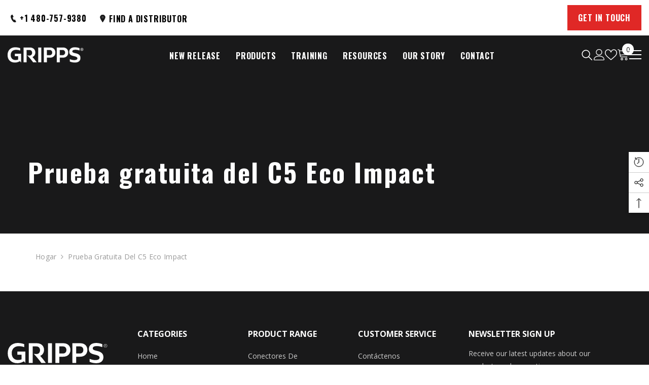

--- FILE ---
content_type: text/html; charset=utf-8
request_url: https://gripps.com/es/pages/c5-eco-impact-free-trial
body_size: 61803
content:
<!doctype html><html class="no-js" lang="es">
    <head>
        <script src="https://cozycountryredirectii.addons.business/js/eggbox/12069/script_b32739fab3f059aeb83af53849e1546a.js?v=1&sign=b32739fab3f059aeb83af53849e1546a&shop=usa-gripps-global.myshopify.com" type='text/javascript'></script>
        <meta charset="utf-8">
        <meta http-equiv="X-UA-Compatible" content="IE=edge">
        <meta name="viewport" content="width=device-width,initial-scale=1">
        <meta name="theme-color" content="">
        <link rel="canonical" href="https://gripps.com/es/pages/c5-eco-impact-free-trial">
        <link rel="canonical" href="https://gripps.com/es/pages/c5-eco-impact-free-trial" canonical-shop-url="https://gripps.com/"><link rel="shortcut icon" href="//gripps.com/cdn/shop/files/G_GRIPPS_FAVICON_32x32.png?v=1697416525" type="image/png"><link rel="preconnect" href="https://cdn.shopify.com" crossorigin>
        <title>
            Prueba gratuita del C5 Eco Impact
 &ndash; GRIPPS USA</title>
        
        

<meta property="og:site_name" content="GRIPPS USA">
<meta property="og:url" content="https://gripps.com/es/pages/c5-eco-impact-free-trial">
<meta property="og:title" content="Prueba gratuita del C5 Eco Impact">
<meta property="og:type" content="website">
<meta property="og:description" content="GRIPPS® is a global leader in dropped object prevention and tool tethering solutions. Conquer gravity with GRIPPS® today. "><meta property="og:image" content="http://gripps.com/cdn/shop/files/Gripps_Logo_Square_Solid_Black_on_White_-_RGB.svg?v=1676936948">
  <meta property="og:image:secure_url" content="https://gripps.com/cdn/shop/files/Gripps_Logo_Square_Solid_Black_on_White_-_RGB.svg?v=1676936948">
  <meta property="og:image:width" content="1200">
  <meta property="og:image:height" content="628"><meta name="twitter:card" content="summary_large_image">
<meta name="twitter:title" content="Prueba gratuita del C5 Eco Impact">
<meta name="twitter:description" content="GRIPPS® is a global leader in dropped object prevention and tool tethering solutions. Conquer gravity with GRIPPS® today. ">

        <script>window.performance && window.performance.mark && window.performance.mark('shopify.content_for_header.start');</script><meta name="google-site-verification" content="avbZXDICrb6mHCpGzd20xf_AjHEDadHoxErm7I939eg">
<meta id="shopify-digital-wallet" name="shopify-digital-wallet" content="/60776644775/digital_wallets/dialog">
<meta name="shopify-checkout-api-token" content="7e49c61e18334ef13531c52ba7a7b8a4">
<link rel="alternate" hreflang="x-default" href="https://gripps.com/pages/c5-eco-impact-free-trial">
<link rel="alternate" hreflang="en" href="https://gripps.com/pages/c5-eco-impact-free-trial">
<link rel="alternate" hreflang="es" href="https://gripps.com/es/pages/c5-eco-impact-free-trial">
<link rel="alternate" hreflang="en-CA" href="https://gripps.com/en-ca/pages/c5-eco-impact-free-trial">
<script async="async" src="/checkouts/internal/preloads.js?locale=es-US"></script>
<link rel="preconnect" href="https://shop.app" crossorigin="anonymous">
<script async="async" src="https://shop.app/checkouts/internal/preloads.js?locale=es-US&shop_id=60776644775" crossorigin="anonymous"></script>
<script id="apple-pay-shop-capabilities" type="application/json">{"shopId":60776644775,"countryCode":"US","currencyCode":"USD","merchantCapabilities":["supports3DS"],"merchantId":"gid:\/\/shopify\/Shop\/60776644775","merchantName":"GRIPPS USA","requiredBillingContactFields":["postalAddress","email","phone"],"requiredShippingContactFields":["postalAddress","email","phone"],"shippingType":"shipping","supportedNetworks":["visa","masterCard","amex","discover","elo","jcb"],"total":{"type":"pending","label":"GRIPPS USA","amount":"1.00"},"shopifyPaymentsEnabled":true,"supportsSubscriptions":true}</script>
<script id="shopify-features" type="application/json">{"accessToken":"7e49c61e18334ef13531c52ba7a7b8a4","betas":["rich-media-storefront-analytics"],"domain":"gripps.com","predictiveSearch":true,"shopId":60776644775,"locale":"es"}</script>
<script>var Shopify = Shopify || {};
Shopify.shop = "usa-gripps-global.myshopify.com";
Shopify.locale = "es";
Shopify.currency = {"active":"USD","rate":"1.0"};
Shopify.country = "US";
Shopify.theme = {"name":"GRIPPS-Changes-21-01-26 (custom url metafield)","id":150719070375,"schema_name":"Ella","schema_version":"6.5.0","theme_store_id":null,"role":"main"};
Shopify.theme.handle = "null";
Shopify.theme.style = {"id":null,"handle":null};
Shopify.cdnHost = "gripps.com/cdn";
Shopify.routes = Shopify.routes || {};
Shopify.routes.root = "/es/";</script>
<script type="module">!function(o){(o.Shopify=o.Shopify||{}).modules=!0}(window);</script>
<script>!function(o){function n(){var o=[];function n(){o.push(Array.prototype.slice.apply(arguments))}return n.q=o,n}var t=o.Shopify=o.Shopify||{};t.loadFeatures=n(),t.autoloadFeatures=n()}(window);</script>
<script>
  window.ShopifyPay = window.ShopifyPay || {};
  window.ShopifyPay.apiHost = "shop.app\/pay";
  window.ShopifyPay.redirectState = null;
</script>
<script id="shop-js-analytics" type="application/json">{"pageType":"page"}</script>
<script defer="defer" async type="module" src="//gripps.com/cdn/shopifycloud/shop-js/modules/v2/client.init-shop-cart-sync_BFpxDrjM.es.esm.js"></script>
<script defer="defer" async type="module" src="//gripps.com/cdn/shopifycloud/shop-js/modules/v2/chunk.common_CnP21gUX.esm.js"></script>
<script defer="defer" async type="module" src="//gripps.com/cdn/shopifycloud/shop-js/modules/v2/chunk.modal_D61HrJrg.esm.js"></script>
<script type="module">
  await import("//gripps.com/cdn/shopifycloud/shop-js/modules/v2/client.init-shop-cart-sync_BFpxDrjM.es.esm.js");
await import("//gripps.com/cdn/shopifycloud/shop-js/modules/v2/chunk.common_CnP21gUX.esm.js");
await import("//gripps.com/cdn/shopifycloud/shop-js/modules/v2/chunk.modal_D61HrJrg.esm.js");

  window.Shopify.SignInWithShop?.initShopCartSync?.({"fedCMEnabled":true,"windoidEnabled":true});

</script>
<script>
  window.Shopify = window.Shopify || {};
  if (!window.Shopify.featureAssets) window.Shopify.featureAssets = {};
  window.Shopify.featureAssets['shop-js'] = {"shop-cart-sync":["modules/v2/client.shop-cart-sync_DunGk5rn.es.esm.js","modules/v2/chunk.common_CnP21gUX.esm.js","modules/v2/chunk.modal_D61HrJrg.esm.js"],"init-fed-cm":["modules/v2/client.init-fed-cm_Bhr0vd71.es.esm.js","modules/v2/chunk.common_CnP21gUX.esm.js","modules/v2/chunk.modal_D61HrJrg.esm.js"],"init-shop-email-lookup-coordinator":["modules/v2/client.init-shop-email-lookup-coordinator_Cgf-1HKc.es.esm.js","modules/v2/chunk.common_CnP21gUX.esm.js","modules/v2/chunk.modal_D61HrJrg.esm.js"],"init-windoid":["modules/v2/client.init-windoid_RKlvBm7f.es.esm.js","modules/v2/chunk.common_CnP21gUX.esm.js","modules/v2/chunk.modal_D61HrJrg.esm.js"],"shop-button":["modules/v2/client.shop-button_DcwUN_L_.es.esm.js","modules/v2/chunk.common_CnP21gUX.esm.js","modules/v2/chunk.modal_D61HrJrg.esm.js"],"shop-cash-offers":["modules/v2/client.shop-cash-offers_zT3TeJrS.es.esm.js","modules/v2/chunk.common_CnP21gUX.esm.js","modules/v2/chunk.modal_D61HrJrg.esm.js"],"shop-toast-manager":["modules/v2/client.shop-toast-manager_Dhsh6ZDd.es.esm.js","modules/v2/chunk.common_CnP21gUX.esm.js","modules/v2/chunk.modal_D61HrJrg.esm.js"],"init-shop-cart-sync":["modules/v2/client.init-shop-cart-sync_BFpxDrjM.es.esm.js","modules/v2/chunk.common_CnP21gUX.esm.js","modules/v2/chunk.modal_D61HrJrg.esm.js"],"init-customer-accounts-sign-up":["modules/v2/client.init-customer-accounts-sign-up__zAQf6yH.es.esm.js","modules/v2/client.shop-login-button_DmGuuAqh.es.esm.js","modules/v2/chunk.common_CnP21gUX.esm.js","modules/v2/chunk.modal_D61HrJrg.esm.js"],"pay-button":["modules/v2/client.pay-button_BSqAUYU_.es.esm.js","modules/v2/chunk.common_CnP21gUX.esm.js","modules/v2/chunk.modal_D61HrJrg.esm.js"],"init-customer-accounts":["modules/v2/client.init-customer-accounts_BUX2wPcc.es.esm.js","modules/v2/client.shop-login-button_DmGuuAqh.es.esm.js","modules/v2/chunk.common_CnP21gUX.esm.js","modules/v2/chunk.modal_D61HrJrg.esm.js"],"avatar":["modules/v2/client.avatar_BTnouDA3.es.esm.js"],"init-shop-for-new-customer-accounts":["modules/v2/client.init-shop-for-new-customer-accounts_C3NVS8-R.es.esm.js","modules/v2/client.shop-login-button_DmGuuAqh.es.esm.js","modules/v2/chunk.common_CnP21gUX.esm.js","modules/v2/chunk.modal_D61HrJrg.esm.js"],"shop-follow-button":["modules/v2/client.shop-follow-button_BoBKYaAK.es.esm.js","modules/v2/chunk.common_CnP21gUX.esm.js","modules/v2/chunk.modal_D61HrJrg.esm.js"],"checkout-modal":["modules/v2/client.checkout-modal_BzXpoShc.es.esm.js","modules/v2/chunk.common_CnP21gUX.esm.js","modules/v2/chunk.modal_D61HrJrg.esm.js"],"shop-login-button":["modules/v2/client.shop-login-button_DmGuuAqh.es.esm.js","modules/v2/chunk.common_CnP21gUX.esm.js","modules/v2/chunk.modal_D61HrJrg.esm.js"],"lead-capture":["modules/v2/client.lead-capture_ClopgrIx.es.esm.js","modules/v2/chunk.common_CnP21gUX.esm.js","modules/v2/chunk.modal_D61HrJrg.esm.js"],"shop-login":["modules/v2/client.shop-login_DQ0hrHfi.es.esm.js","modules/v2/chunk.common_CnP21gUX.esm.js","modules/v2/chunk.modal_D61HrJrg.esm.js"],"payment-terms":["modules/v2/client.payment-terms_Bawo8ezy.es.esm.js","modules/v2/chunk.common_CnP21gUX.esm.js","modules/v2/chunk.modal_D61HrJrg.esm.js"]};
</script>
<script>(function() {
  var isLoaded = false;
  function asyncLoad() {
    if (isLoaded) return;
    isLoaded = true;
    var urls = ["\/\/cdn.shopify.com\/proxy\/08dbe43f6bb20e8eba8c1a791b543df9aa69e3fa1a30dc8a1a8d4a8b842c5b43\/d33a6lvgbd0fej.cloudfront.net\/script_tag\/secomapp.scripttag.js?shop=usa-gripps-global.myshopify.com\u0026sp-cache-control=cHVibGljLCBtYXgtYWdlPTkwMA"];
    for (var i = 0; i < urls.length; i++) {
      var s = document.createElement('script');
      s.type = 'text/javascript';
      s.async = true;
      s.src = urls[i];
      var x = document.getElementsByTagName('script')[0];
      x.parentNode.insertBefore(s, x);
    }
  };
  if(window.attachEvent) {
    window.attachEvent('onload', asyncLoad);
  } else {
    window.addEventListener('load', asyncLoad, false);
  }
})();</script>
<script id="__st">var __st={"a":60776644775,"offset":-18000,"reqid":"85c51baa-b4d0-4d11-9907-ea88c10f9204-1769904473","pageurl":"gripps.com\/es\/pages\/c5-eco-impact-free-trial","s":"pages-89207931047","u":"d3f78f0cc46c","p":"page","rtyp":"page","rid":89207931047};</script>
<script>window.ShopifyPaypalV4VisibilityTracking = true;</script>
<script id="captcha-bootstrap">!function(){'use strict';const t='contact',e='account',n='new_comment',o=[[t,t],['blogs',n],['comments',n],[t,'customer']],c=[[e,'customer_login'],[e,'guest_login'],[e,'recover_customer_password'],[e,'create_customer']],r=t=>t.map((([t,e])=>`form[action*='/${t}']:not([data-nocaptcha='true']) input[name='form_type'][value='${e}']`)).join(','),a=t=>()=>t?[...document.querySelectorAll(t)].map((t=>t.form)):[];function s(){const t=[...o],e=r(t);return a(e)}const i='password',u='form_key',d=['recaptcha-v3-token','g-recaptcha-response','h-captcha-response',i],f=()=>{try{return window.sessionStorage}catch{return}},m='__shopify_v',_=t=>t.elements[u];function p(t,e,n=!1){try{const o=window.sessionStorage,c=JSON.parse(o.getItem(e)),{data:r}=function(t){const{data:e,action:n}=t;return t[m]||n?{data:e,action:n}:{data:t,action:n}}(c);for(const[e,n]of Object.entries(r))t.elements[e]&&(t.elements[e].value=n);n&&o.removeItem(e)}catch(o){console.error('form repopulation failed',{error:o})}}const l='form_type',E='cptcha';function T(t){t.dataset[E]=!0}const w=window,h=w.document,L='Shopify',v='ce_forms',y='captcha';let A=!1;((t,e)=>{const n=(g='f06e6c50-85a8-45c8-87d0-21a2b65856fe',I='https://cdn.shopify.com/shopifycloud/storefront-forms-hcaptcha/ce_storefront_forms_captcha_hcaptcha.v1.5.2.iife.js',D={infoText:'Protegido por hCaptcha',privacyText:'Privacidad',termsText:'Términos'},(t,e,n)=>{const o=w[L][v],c=o.bindForm;if(c)return c(t,g,e,D).then(n);var r;o.q.push([[t,g,e,D],n]),r=I,A||(h.body.append(Object.assign(h.createElement('script'),{id:'captcha-provider',async:!0,src:r})),A=!0)});var g,I,D;w[L]=w[L]||{},w[L][v]=w[L][v]||{},w[L][v].q=[],w[L][y]=w[L][y]||{},w[L][y].protect=function(t,e){n(t,void 0,e),T(t)},Object.freeze(w[L][y]),function(t,e,n,w,h,L){const[v,y,A,g]=function(t,e,n){const i=e?o:[],u=t?c:[],d=[...i,...u],f=r(d),m=r(i),_=r(d.filter((([t,e])=>n.includes(e))));return[a(f),a(m),a(_),s()]}(w,h,L),I=t=>{const e=t.target;return e instanceof HTMLFormElement?e:e&&e.form},D=t=>v().includes(t);t.addEventListener('submit',(t=>{const e=I(t);if(!e)return;const n=D(e)&&!e.dataset.hcaptchaBound&&!e.dataset.recaptchaBound,o=_(e),c=g().includes(e)&&(!o||!o.value);(n||c)&&t.preventDefault(),c&&!n&&(function(t){try{if(!f())return;!function(t){const e=f();if(!e)return;const n=_(t);if(!n)return;const o=n.value;o&&e.removeItem(o)}(t);const e=Array.from(Array(32),(()=>Math.random().toString(36)[2])).join('');!function(t,e){_(t)||t.append(Object.assign(document.createElement('input'),{type:'hidden',name:u})),t.elements[u].value=e}(t,e),function(t,e){const n=f();if(!n)return;const o=[...t.querySelectorAll(`input[type='${i}']`)].map((({name:t})=>t)),c=[...d,...o],r={};for(const[a,s]of new FormData(t).entries())c.includes(a)||(r[a]=s);n.setItem(e,JSON.stringify({[m]:1,action:t.action,data:r}))}(t,e)}catch(e){console.error('failed to persist form',e)}}(e),e.submit())}));const S=(t,e)=>{t&&!t.dataset[E]&&(n(t,e.some((e=>e===t))),T(t))};for(const o of['focusin','change'])t.addEventListener(o,(t=>{const e=I(t);D(e)&&S(e,y())}));const B=e.get('form_key'),M=e.get(l),P=B&&M;t.addEventListener('DOMContentLoaded',(()=>{const t=y();if(P)for(const e of t)e.elements[l].value===M&&p(e,B);[...new Set([...A(),...v().filter((t=>'true'===t.dataset.shopifyCaptcha))])].forEach((e=>S(e,t)))}))}(h,new URLSearchParams(w.location.search),n,t,e,['guest_login'])})(!0,!0)}();</script>
<script integrity="sha256-4kQ18oKyAcykRKYeNunJcIwy7WH5gtpwJnB7kiuLZ1E=" data-source-attribution="shopify.loadfeatures" defer="defer" src="//gripps.com/cdn/shopifycloud/storefront/assets/storefront/load_feature-a0a9edcb.js" crossorigin="anonymous"></script>
<script crossorigin="anonymous" defer="defer" src="//gripps.com/cdn/shopifycloud/storefront/assets/shopify_pay/storefront-65b4c6d7.js?v=20250812"></script>
<script data-source-attribution="shopify.dynamic_checkout.dynamic.init">var Shopify=Shopify||{};Shopify.PaymentButton=Shopify.PaymentButton||{isStorefrontPortableWallets:!0,init:function(){window.Shopify.PaymentButton.init=function(){};var t=document.createElement("script");t.src="https://gripps.com/cdn/shopifycloud/portable-wallets/latest/portable-wallets.es.js",t.type="module",document.head.appendChild(t)}};
</script>
<script data-source-attribution="shopify.dynamic_checkout.buyer_consent">
  function portableWalletsHideBuyerConsent(e){var t=document.getElementById("shopify-buyer-consent"),n=document.getElementById("shopify-subscription-policy-button");t&&n&&(t.classList.add("hidden"),t.setAttribute("aria-hidden","true"),n.removeEventListener("click",e))}function portableWalletsShowBuyerConsent(e){var t=document.getElementById("shopify-buyer-consent"),n=document.getElementById("shopify-subscription-policy-button");t&&n&&(t.classList.remove("hidden"),t.removeAttribute("aria-hidden"),n.addEventListener("click",e))}window.Shopify?.PaymentButton&&(window.Shopify.PaymentButton.hideBuyerConsent=portableWalletsHideBuyerConsent,window.Shopify.PaymentButton.showBuyerConsent=portableWalletsShowBuyerConsent);
</script>
<script data-source-attribution="shopify.dynamic_checkout.cart.bootstrap">document.addEventListener("DOMContentLoaded",(function(){function t(){return document.querySelector("shopify-accelerated-checkout-cart, shopify-accelerated-checkout")}if(t())Shopify.PaymentButton.init();else{new MutationObserver((function(e,n){t()&&(Shopify.PaymentButton.init(),n.disconnect())})).observe(document.body,{childList:!0,subtree:!0})}}));
</script>
<link id="shopify-accelerated-checkout-styles" rel="stylesheet" media="screen" href="https://gripps.com/cdn/shopifycloud/portable-wallets/latest/accelerated-checkout-backwards-compat.css" crossorigin="anonymous">
<style id="shopify-accelerated-checkout-cart">
        #shopify-buyer-consent {
  margin-top: 1em;
  display: inline-block;
  width: 100%;
}

#shopify-buyer-consent.hidden {
  display: none;
}

#shopify-subscription-policy-button {
  background: none;
  border: none;
  padding: 0;
  text-decoration: underline;
  font-size: inherit;
  cursor: pointer;
}

#shopify-subscription-policy-button::before {
  box-shadow: none;
}

      </style>
<script id="sections-script" data-sections="header-navigation-hamburger,header-mobile,header-nav-multi-site" defer="defer" src="//gripps.com/cdn/shop/t/42/compiled_assets/scripts.js?v=1271"></script>
<script>window.performance && window.performance.mark && window.performance.mark('shopify.content_for_header.end');</script>

        <style>
    
@import url('https://fonts.googleapis.com/css?family=Open+Sans:300,300i,400,400i,500,500i,600,600i,700,700i,800,800i&display=swap');
                

          
@import url('https://fonts.googleapis.com/css?family=Oswald:300,300i,400,400i,500,500i,600,600i,700,700i,800,800i&display=swap');
                    
          
    
    @font-face {
        font-family: "Gobold Bold Regular";
        src: url("//gripps.com/cdn/shop/t/42/assets/gobold-bold-regular.woff?v=10096028572132997901768909219") format("woff2");
        font-display: swap;
    }
    :root {
        /* Settings Body */
        
            --font-body-family: Open Sans;
        
        --font-body-size: 14px;
        --font-body-weight: 400;
        --body-line-height: 22px;
        --body-letter-spacing: .02em;

        /* Settings Heading */
        
            --font-heading-family: Oswald;
        
        --font-heading-size: 16px;
        --font-heading-weight: 700;
        --font-heading-style: normal;
        --heading-line-height: 52px;
        --heading-letter-spacing: .05em;
        --heading-text-transform: uppercase;
        --heading-border-height: 2px;

        /* Settings Navigation */
        /* Menu Lv1 */
        
            --font-menu-lv1-family: Oswald;
        
        --font-menu-lv1-size: 16px;
        --font-menu-lv1-weight: 700;
        --menu-lv1-line-height: 24px;
        --menu-lv1-letter-spacing: .05em;
        --menu-lv1-text-transform: uppercase;

        /* Menu Lv2 */
        
            --font-menu-lv2-family: Open Sans;
        
        --font-menu-lv2-size: 16px;
        --font-menu-lv2-weight: 400;
        --menu-lv2-line-height: 20px;
        --menu-lv2-letter-spacing: .02em;
        --menu-lv2-text-transform: capitalize;

        /* Menu Lv3 */
        
            --font-menu-lv3-family: Open Sans;
        
        --font-menu-lv3-size: 16px;
        --font-menu-lv3-weight: 400;
        --menu-lv3-line-height: 22px;
        --menu-lv3-letter-spacing: .02em;
        --menu-lv3-text-transform: capitalize;

        /* Mega Menu Lv2 */
        
            --font-mega-menu-lv2-family: Open Sans;
        
        --font-mega-menu-lv2-size: 12px;
        --font-mega-menu-lv2-weight: 600;
        --font-mega-menu-lv2-style: normal;
        --mega-menu-lv2-line-height: 22px;
        --mega-menu-lv2-letter-spacing: .02em;
        --mega-menu-lv2-text-transform: uppercase;

        /* Mega Menu Lv3 */
        
            --font-mega-menu-lv3-family: Open Sans;
        
        --font-mega-menu-lv3-size: 12px;
        --font-mega-menu-lv3-weight: 400;
        --mega-menu-lv3-line-height: 22px;
        --mega-menu-lv3-letter-spacing: .02em;
        --mega-menu-lv3-text-transform: capitalize;

        /* Product Card Title */--product-title-font: Open Sans;--product-title-font-size : 12px;
        --product-title-font-weight : 400;
        --product-title-line-height: 22px;
        --product-title-letter-spacing: .02em;
        --product-title-line-text : 2;
        --product-title-text-transform : capitalize;
        --product-title-margin-bottom: 10px;

        /* Product Card Vendor */--product-vendor-font: Open Sans;--product-vendor-font-size : 12px;
        --product-vendor-font-weight : 400;
        --product-vendor-font-style : normal;
        --product-vendor-line-height: 22px;
        --product-vendor-letter-spacing: .02em;
        --product-vendor-text-transform : uppercase;
        --product-vendor-margin-bottom: 0px;

        /* Product Card Price */--product-price-font: Open Sans;--product-price-font-size : 14px;
        --product-price-font-weight : 600;
        --product-price-line-height: 22px;
        --product-price-letter-spacing: .02em;
        --product-price-margin-top: 0px;
        --product-price-margin-bottom: 13px;

        /* Product Card Badge */--badge-font: Open Sans;--badge-font-size : 12px;
        --badge-font-weight : 400;
        --badge-text-transform : capitalize;
        --badge-letter-spacing: .02em;
        --badge-line-height: 20px;
        --badge-border-radius: 0px;
        --badge-padding-top: 0px;
        --badge-padding-bottom: 0px;
        --badge-padding-left-right: 8px;
        --badge-postion-top: 0px;
        --badge-postion-left-right: 0px;

        /* Product Quickview */
        --product-quickview-font-size : 12px;
        --product-quickview-line-height: 23px;
        --product-quickview-border-radius: 1px;
        --product-quickview-padding-top: 0px;
        --product-quickview-padding-bottom: 0px;
        --product-quickview-padding-left-right: 7px;
        --product-quickview-sold-out-product: #e95144;--product-quickview-box-shadow: none;/* Blog Card Tile */--blog-title-font: Oswald;--blog-title-font-size : 20px;
        --blog-title-font-weight : 700;
        --blog-title-line-height: 29px;
        --blog-title-letter-spacing: .09em;
        --blog-title-text-transform : uppercase;

        /* Blog Card Info (Date, Author) */--blog-info-font: Open Sans;--blog-info-font-size : 14px;
        --blog-info-font-weight : 400;
        --blog-info-line-height: 20px;
        --blog-info-letter-spacing: .02em;
        --blog-info-text-transform : uppercase;

        /* Button 1 */--btn-1-font-family: Open Sans;--btn-1-font-size: 14px;
        --btn-1-font-weight: 700;
        --btn-1-text-transform: uppercase;
        --btn-1-line-height: 22px;
        --btn-1-letter-spacing: .05em;
        --btn-1-text-align: center;
        --btn-1-border-radius: 0px;
        --btn-1-border-width: 1px;
        --btn-1-border-style: solid;
        --btn-1-padding-top: 10px;
        --btn-1-padding-bottom: 10px;
        --btn-1-horizontal-length: 0px;
        --btn-1-vertical-length: 0px;
        --btn-1-blur-radius: 0px;
        --btn-1-spread: 0px;
        
        
        
          --btn-1-all-bg-opacity-hover: rgba(0, 0, 0, 0.5);
        
        
            --btn-1-inset: ;
        

        /* Button 2 */--btn-2-font-family: Oswald;--btn-2-font-size: 18px;
        --btn-2-font-weight: 700;
        --btn-2-text-transform: uppercase;
        --btn-2-line-height: 23px;
        --btn-2-letter-spacing: .05em;
        --btn-2-text-align: right;
        --btn-2-border-radius: 6px;
        --btn-2-border-width: 1px;
        --btn-2-border-style: solid;
        --btn-2-padding-top: 20px;
        --btn-2-padding-bottom: 20px;
        --btn-2-horizontal-length: 4px;
        --btn-2-vertical-length: 4px;
        --btn-2-blur-radius: 7px;
        --btn-2-spread: 0px;
        
        
          --btn-2-all-bg-opacity: rgba(25, 145, 226, 0.5);
        
        
          --btn-2-all-bg-opacity-hover: rgba(0, 0, 0, 0.5);
        
        
            --btn-2-inset: ;
        

        /* Button 3 */--btn-3-font-family: Open Sans;--btn-3-font-size: 14px;
        --btn-3-font-weight: 700;
        --btn-3-text-transform: uppercase;
        --btn-3-line-height: 22px;
        --btn-3-letter-spacing: .05em;
        --btn-3-text-align: center;
        --btn-3-border-radius: 0px;
        --btn-3-border-width: 1px;
        --btn-3-border-style: solid;
        --btn-3-padding-top: 10px;
        --btn-3-padding-bottom: 10px;
        --btn-3-horizontal-length: 0px;
        --btn-3-vertical-length: 0px;
        --btn-3-blur-radius: 0px;
        --btn-3-spread: 0px;
        
        
          --btn-3-all-bg-opacity: rgba(0, 0, 0, 0.1);
        
        
          --btn-3-all-bg-opacity-hover: rgba(0, 0, 0, 0.1);
        

        
            --btn-3-inset: ;
        

        /* Footer Heading */--footer-heading-font-family: Open Sans;--footer-heading-font-size : 15px;
        --footer-heading-font-weight : 600;
        --footer-heading-line-height : 22px;
        --footer-heading-letter-spacing : .05em;
        --footer-heading-text-transform : uppercase;

        /* Footer Link */--footer-link-font-family: Open Sans;--footer-link-font-size : 12px;
        --footer-link-font-weight : ;
        --footer-link-line-height : 28px;
        --footer-link-letter-spacing : .02em;
        --footer-link-text-transform : capitalize;

        /* Page Title */
        
            --font-page-title-family: Open Sans;
        
        --font-page-title-size: 20px;
        --font-page-title-weight: 700;
        --font-page-title-style: normal;
        --page-title-line-height: 20px;
        --page-title-letter-spacing: .05em;
        --page-title-text-transform: uppercase;

        /* Font Product Tab Title */
        --font-tab-type-1: Open Sans;
        --font-tab-type-2: Oswald;

        /* Text Size */
        --text-size-font-size : 10px;
        --text-size-font-weight : 400;
        --text-size-line-height : 22px;
        --text-size-letter-spacing : 0;
        --text-size-text-transform : uppercase;
        --text-size-color : #787878;

        /* Font Weight */
        --font-weight-normal: 400;
        --font-weight-medium: 500;
        --font-weight-semibold: 600;
        --font-weight-bold: 700;
        --font-weight-bolder: 800;
        --font-weight-black: 900;

        /* Radio Button */
        --form-label-checkbox-before-bg: #fff;
        --form-label-checkbox-before-border: #cecece;
        --form-label-checkbox-before-bg-checked: #000;

        /* Conatiner */
        --body-custom-width-container: 1600px;

        /* Layout Boxed */
        --color-background-layout-boxed: #f8f8f8;/* Arrow */
        --position-horizontal-slick-arrow: 0;

        /* General Color*/
        --color-text: #19191a;
        --color-text2: #969696;
        --color-global: #232323;
        --color-white: #FFFFFF;
        --color-grey: #868686;
        --color-black: #202020;
        --color-base-text-rgb: 25, 25, 26;
        --color-base-text2-rgb: 150, 150, 150;
        --color-background: #ffffff;
        --color-background-rgb: 255, 255, 255;
        --color-background-overylay: rgba(255, 255, 255, 0.9);
        --color-base-accent-text: ;
        --color-base-accent-1: ;
        --color-base-accent-2: ;
        --color-link: #232323;
        --color-link-hover: #232323;
        --color-error: #D93333;
        --color-error-bg: #FCEEEE;
        --color-success: #5A5A5A;
        --color-success-bg: #DFF0D8;
        --color-info: #202020;
        --color-info-bg: #FFF2DD;
        --color-link-underline: rgba(35, 35, 35, 0.5);

        --color-breadcrumb: #999999;
        --colors-breadcrumb-hover: #232323;
        --colors-breadcrumb-active: #999999;

        --border-global: #e6e6e6;
        --bg-global: #fafafa;

        --bg-planceholder: #fafafa;

        --color-warning: #fff;
        --bg-warning: #e0b252;

        --color-background-10 : #e8e8e8;
        --color-background-20 : #d1d1d1;
        --color-background-30 : #bababa;
        --color-background-50 : #8c8c8d;
        --color-background-global : #919191;

        /* Arrow Color */
        --arrow-color: #323232;
        --arrow-background-color: #fff;
        --arrow-border-color: #ccc;
        --arrow-color-hover: #323232;
        --arrow-background-color-hover: #f8f8f8;
        --arrow-border-color-hover: #f8f8f8;

        --arrow-width: 35px;
        --arrow-height: 35px;
        --arrow-size: px;
        --arrow-size-icon: 17px;
        --arrow-border-radius: 50%;
        --arrow-border-width: 1px;

        /* Pagination Color */
        --pagination-item-color: #3c3c3c;
        --pagination-item-color-active: #3c3c3c;
        --pagination-item-bg-color: 
        #fff;
        --pagination-item-bg-color-active: #fff;
        --pagination-item-border-color: #fff;
        --pagination-item-border-color-active: #ffffff;

        --pagination-arrow-color: #3c3c3c;
        --pagination-arrow-color-active: #3c3c3c;
        --pagination-arrow-bg-color: #fff;
        --pagination-arrow-bg-color-active: #fff;
        --pagination-arrow-border-color: #fff;
        --pagination-arrow-border-color-active: #fff;

        /* Dots Color */
        --dots-color: transparent;
        --dots-border-color: #323232;
        --dots-color-active: #323232;
        --dots-border-color-active: #323232;
        --dots-style2-background-opacity: #00000050;
        --dots-width: 12px;
        --dots-height: 12px;

        /* Button Color */
        --btn-1-color: #FFFFFF;
        --btn-1-bg: #232323;
        --btn-1-border: #232323;
        --btn-1-color-hover: #232323;
        --btn-1-bg-hover: #ffffff;
        --btn-1-border-hover: #232323;

        --btn-2-color: #232323;
        --btn-2-bg: #FFFFFF;
        --btn-2-border: #727272;
        --btn-2-color-hover: #FFFFFF;
        --btn-2-bg-hover: #232323;
        --btn-2-border-hover: #232323;

        --btn-3-color: #FFFFFF;
        --btn-3-bg: #e9514b;
        --btn-3-border: #e9514b;
        --btn-3-color-hover: #ffffff;
        --btn-3-bg-hover: #e9514b;
        --btn-3-border-hover: #e9514b;

        --anchor-transition: all ease .3s;
        --bg-white: #ffffff;
        --bg-black: #000000;
        --bg-grey: #808080;
        --icon: var(--color-text);
        --text-cart: #3c3c3c;
        --duration-short: 100ms;
        --duration-default: 350ms;
        --duration-long: 500ms;

        --form-input-bg: #ffffff;
        --form-input-border: #c7c7c7;
        --form-input-color: #19191a;;
        --form-input-placeholder: #868686;
        --form-label: #19191a;

        --new-badge-color: #232323;
        --new-badge-bg: #FFFFFF;
        --sale-badge-color: #ffffff;
        --sale-badge-bg: #e1251b;
        --sold-out-badge-color: #ffffff;
        --sold-out-badge-bg: #c1c1c1;
        --custom-badge-color: #ffffff;
        --custom-badge-bg: #ffbb49;
        --bundle-badge-color: #ffffff;
        --bundle-badge-bg: #232323;
        
        --product-title-color : #232323;
        --product-title-color-hover : #232323;
        --product-vendor-color : #969696;
        --product-price-color : #232323;
        --product-sale-price-color : #e1251b;
        --product-compare-price-color : #969696;
        --product-review-full-color : #000000;
        --product-review-empty-color : #A4A4A4;
        --product-swatch-border : #cbcbcb;
        --product-swatch-border-active : #232323;
        --product-swatch-width : 40px;
        --product-swatch-height : 40px;
        --product-swatch-border-radius : 0px;
        --product-swatch-color-width : 40px;
        --product-swatch-color-height : 40px;
        --product-swatch-color-border-radius : 20px;
        --product-wishlist-color : #000000;
        --product-wishlist-bg : #ffffff;
        --product-wishlist-border : transparent;
        --product-wishlist-color-added : #ffffff;
        --product-wishlist-bg-added : #000000;
        --product-wishlist-border-added : transparent;
        --product-compare-color : #000000;
        --product-compare-bg : #FFFFFF;
        --product-compare-color-added : #e1251b;
        --product-compare-bg-added : #FFFFFF;
        --product-hot-stock-text-color : #e1251b;
        --product-quick-view-color : #000000;
        --product-cart-image-fit : contain;
        --product-title-variant-font-size: 16px;

        
          --product-quick-view-bg : #FFFFFF;
        
        --product-quick-view-bg-above-button: rgba(255, 255, 255, 0.7);
        --product-quick-view-color-hover : #FFFFFF;
        --product-quick-view-bg-hover : #000000;

        --product-action-color : #232323;       
        --product-action-bg : #ffffff;
        --product-action-border : #000000;
        --product-action-color-hover : #FFFFFF;
        --product-action-bg-hover : #232323;
        --product-action-border-hover : #232323;

        /* Multilevel Category Filter */
        --color-label-multiLevel-categories: #232323;
        --bg-label-multiLevel-categories: #fff;
        --color-button-multiLevel-categories: #fff;
        --bg-button-multiLevel-categories: #ff8b21;
        --border-button-multiLevel-categories: transparent;
        --hover-color-button-multiLevel-categories: #fff;
        --hover-bg-button-multiLevel-categories: #ff8b21;--cart-item-bg : #ffffff;
            --cart-item-border : #e8e8e8;
            --cart-item-border-width : 1px;
            --cart-item-border-style : solid;

        --w-product-swatch-custom: 30px;
        --h-product-swatch-custom: 30px;
        --w-product-swatch-custom-mb: 20px;
        --h-product-swatch-custom-mb: 20px;
        --font-size-product-swatch-more: 12px;

        --swatch-border : #cbcbcb;
        --swatch-border-active : #232323;

        --variant-size: #232323;
        --variant-size-border: #e7e7e7;
        --variant-size-bg: #ffffff;
        --variant-size-hover: #ffffff;
        --variant-size-border-hover: #232323;
        --variant-size-bg-hover: #232323;

        --variant-bg : #ffffff;
        --variant-color : #232323;
        --variant-bg-active : #232323;
        --variant-color-active : #FFFFFF;

        /* Font Size Text Social */
        --fontsize-text-social: 12px;
        
        /* Sidebar Animation */
        --page-content-distance: 64px;
        --sidebar-content-distance: 40px;
        --button-transition-ease: cubic-bezier(.25,.46,.45,.94);

        /* Loading Spinner Color */
        --spinner-top-color: #fc0;
        --spinner-right-color: #4dd4c6;
        --spinner-bottom-color: #f00;
        --spinner-left-color: #f6f6f6;

        /* Product Card Marquee */
        --product-marquee-background-color: ;
        --product-marquee-text-color: #FFFFFF;
        --product-marquee-text-size: 14px;
        --product-marquee-text-mobile-size: 14px;
        --product-marquee-text-weight: 400;
        --product-marquee-text-transform: none;
        --product-marquee-text-style: italic;
        --product-marquee-speed: ;  
        --product-marquee-line-height: calc(var(--product-marquee-text-mobile-size) * 1.5);
    }
</style>
        <link href="//gripps.com/cdn/shop/t/42/assets/base.css?v=160196192542486769251768909159" rel="stylesheet" type="text/css" media="all" />
<link href="//gripps.com/cdn/shop/t/42/assets/custom.css?v=37612185534203966021768909213" rel="stylesheet" type="text/css" media="all" />
<link href="//gripps.com/cdn/shop/t/42/assets/animated.css?v=21419959301011117551768909156" rel="stylesheet" type="text/css" media="all" />
<link href="//gripps.com/cdn/shop/t/42/assets/component-card.css?v=152108662519549965011768909169" rel="stylesheet" type="text/css" media="all" />
<link href="//gripps.com/cdn/shop/t/42/assets/component-loading-overlay.css?v=170491267859233445071768909187" rel="stylesheet" type="text/css" media="all" />
<link href="//gripps.com/cdn/shop/t/42/assets/component-loading-banner.css?v=41583448467146640571768909187" rel="stylesheet" type="text/css" media="all" />
<link href="//gripps.com/cdn/shop/t/42/assets/component-quick-cart.css?v=22436173547379215311768909200" rel="stylesheet" type="text/css" media="all" />
<link rel="stylesheet" href="//gripps.com/cdn/shop/t/42/assets/vendor.css?v=51530415543490038341768909246" media="print" onload="this.media='all'">
<noscript><link href="//gripps.com/cdn/shop/t/42/assets/vendor.css?v=51530415543490038341768909246" rel="stylesheet" type="text/css" media="all" /></noscript>


<link rel="stylesheet" href="//gripps.com/cdn/shop/t/42/assets/component-product-form.css?v=121045106250487729791768909197" media="print" onload="this.media='all'">
	<link rel="stylesheet" href="//gripps.com/cdn/shop/t/42/assets/component-review.css?v=109494486266837012711768909202" media="print" onload="this.media='all'">
	<link rel="stylesheet" href="//gripps.com/cdn/shop/t/42/assets/component-price.css?v=139205013722916111901768909195" media="print" onload="this.media='all'">
	<link rel="stylesheet" href="//gripps.com/cdn/shop/t/42/assets/component-badge.css?v=20633729062276667811768909164" media="print" onload="this.media='all'">
	<link rel="stylesheet" href="//gripps.com/cdn/shop/t/42/assets/component-rte.css?v=41173595085238373521768909203" media="print" onload="this.media='all'">
	<link rel="stylesheet" href="//gripps.com/cdn/shop/t/42/assets/component-share.css?v=151802252019812543761768909205" media="print" onload="this.media='all'"><link rel="stylesheet" href="//gripps.com/cdn/shop/t/42/assets/component-newsletter.css?v=54058530822278129331768909192" media="print" onload="this.media='all'">
<link rel="stylesheet" href="//gripps.com/cdn/shop/t/42/assets/component-slider.css?v=37888473738646685221768909206" media="print" onload="this.media='all'">
<link rel="stylesheet" href="//gripps.com/cdn/shop/t/42/assets/component-list-social.css?v=102044711114163579551768909187" media="print" onload="this.media='all'"><noscript><link href="//gripps.com/cdn/shop/t/42/assets/component-product-form.css?v=121045106250487729791768909197" rel="stylesheet" type="text/css" media="all" /></noscript>
	<noscript><link href="//gripps.com/cdn/shop/t/42/assets/component-review.css?v=109494486266837012711768909202" rel="stylesheet" type="text/css" media="all" /></noscript>
	<noscript><link href="//gripps.com/cdn/shop/t/42/assets/component-price.css?v=139205013722916111901768909195" rel="stylesheet" type="text/css" media="all" /></noscript>
	<noscript><link href="//gripps.com/cdn/shop/t/42/assets/component-badge.css?v=20633729062276667811768909164" rel="stylesheet" type="text/css" media="all" /></noscript>
	<noscript><link href="//gripps.com/cdn/shop/t/42/assets/component-rte.css?v=41173595085238373521768909203" rel="stylesheet" type="text/css" media="all" /></noscript>
	<noscript><link href="//gripps.com/cdn/shop/t/42/assets/component-share.css?v=151802252019812543761768909205" rel="stylesheet" type="text/css" media="all" /></noscript><link rel="stylesheet" href="//gripps.com/cdn/shop/t/42/assets/component-predictive-search.css?v=104537003445991516671768909194" media="print" onload="this.media='all'"><noscript><link href="//gripps.com/cdn/shop/t/42/assets/component-newsletter.css?v=54058530822278129331768909192" rel="stylesheet" type="text/css" media="all" /></noscript>
<noscript><link href="//gripps.com/cdn/shop/t/42/assets/component-slider.css?v=37888473738646685221768909206" rel="stylesheet" type="text/css" media="all" /></noscript>
<noscript><link href="//gripps.com/cdn/shop/t/42/assets/component-list-social.css?v=102044711114163579551768909187" rel="stylesheet" type="text/css" media="all" /></noscript>

<style type="text/css">
	.nav-title-mobile {display: none;}.list-menu--disclosure{display: none;position: absolute;min-width: 100%;width: 22rem;background-color: var(--bg-white);box-shadow: 0 1px 4px 0 rgb(0 0 0 / 15%);padding: 5px 0 5px 20px;opacity: 0;visibility: visible;pointer-events: none;transition: opacity var(--duration-default) ease, transform var(--duration-default) ease;}.list-menu--disclosure-2{margin-left: calc(100% - 15px);z-index: 2;top: -5px;}.list-menu--disclosure:focus {outline: none;}.list-menu--disclosure.localization-selector {max-height: 18rem;overflow: auto;width: 10rem;padding: 0.5rem;}.js menu-drawer > details > summary::before, .js menu-drawer > details[open]:not(.menu-opening) > summary::before {content: '';position: absolute;cursor: default;width: 100%;height: calc(100vh - 100%);height: calc(var(--viewport-height, 100vh) - (var(--header-bottom-position, 100%)));top: 100%;left: 0;background: var(--color-foreground-50);opacity: 0;visibility: hidden;z-index: 2;transition: opacity var(--duration-default) ease,visibility var(--duration-default) ease;}menu-drawer > details[open] > summary::before {visibility: visible;opacity: 1;}.menu-drawer {position: absolute;transform: translateX(-100%);visibility: hidden;z-index: 3;left: 0;top: 100%;width: 100%;max-width: calc(100vw - 4rem);padding: 0;border: 0.1rem solid var(--color-background-10);border-left: 0;border-bottom: 0;background-color: var(--bg-white);overflow-x: hidden;}.js .menu-drawer {height: calc(100vh - 100%);height: calc(var(--viewport-height, 100vh) - (var(--header-bottom-position, 100%)));}.js details[open] > .menu-drawer, .js details[open] > .menu-drawer__submenu {transition: transform var(--duration-default) ease, visibility var(--duration-default) ease;}.no-js details[open] > .menu-drawer, .js details[open].menu-opening > .menu-drawer, details[open].menu-opening > .menu-drawer__submenu {transform: translateX(0);visibility: visible;}@media screen and (min-width: 750px) {.menu-drawer {width: 40rem;}.no-js .menu-drawer {height: auto;}}.menu-drawer__inner-container {position: relative;height: 100%;}.menu-drawer__navigation-container {display: grid;grid-template-rows: 1fr auto;align-content: space-between;overflow-y: auto;height: 100%;}.menu-drawer__navigation {padding: 0 0 5.6rem 0;}.menu-drawer__inner-submenu {height: 100%;overflow-x: hidden;overflow-y: auto;}.no-js .menu-drawer__navigation {padding: 0;}.js .menu-drawer__menu li {width: 100%;border-bottom: 1px solid #e6e6e6;overflow: hidden;}.menu-drawer__menu-item{line-height: var(--body-line-height);letter-spacing: var(--body-letter-spacing);padding: 10px 20px 10px 15px;cursor: pointer;display: flex;align-items: center;justify-content: space-between;}.menu-drawer__menu-item .label{display: inline-block;vertical-align: middle;font-size: calc(var(--font-body-size) - 4px);font-weight: var(--font-weight-normal);letter-spacing: var(--body-letter-spacing);height: 20px;line-height: 20px;margin: 0 0 0 10px;padding: 0 5px;text-transform: uppercase;text-align: center;position: relative;}.menu-drawer__menu-item .label:before{content: "";position: absolute;border: 5px solid transparent;top: 50%;left: -9px;transform: translateY(-50%);}.menu-drawer__menu-item > .icon{width: 24px;height: 24px;margin: 0 10px 0 0;}.menu-drawer__menu-item > .symbol {position: absolute;right: 20px;top: 50%;transform: translateY(-50%);display: flex;align-items: center;justify-content: center;font-size: 0;pointer-events: none;}.menu-drawer__menu-item > .symbol .icon{width: 14px;height: 14px;opacity: .6;}.menu-mobile-icon .menu-drawer__menu-item{justify-content: flex-start;}.no-js .menu-drawer .menu-drawer__menu-item > .symbol {display: none;}.js .menu-drawer__submenu {position: absolute;top: 0;width: 100%;bottom: 0;left: 0;background-color: var(--bg-white);z-index: 1;transform: translateX(100%);visibility: hidden;}.js .menu-drawer__submenu .menu-drawer__submenu {overflow-y: auto;}.menu-drawer__close-button {display: block;width: 100%;padding: 10px 15px;background-color: transparent;border: none;background: #f6f8f9;position: relative;}.menu-drawer__close-button .symbol{position: absolute;top: auto;left: 20px;width: auto;height: 22px;z-index: 10;display: flex;align-items: center;justify-content: center;font-size: 0;pointer-events: none;}.menu-drawer__close-button .icon {display: inline-block;vertical-align: middle;width: 18px;height: 18px;transform: rotate(180deg);}.menu-drawer__close-button .text{max-width: calc(100% - 50px);white-space: nowrap;overflow: hidden;text-overflow: ellipsis;display: inline-block;vertical-align: top;width: 100%;margin: 0 auto;}.no-js .menu-drawer__close-button {display: none;}.menu-drawer__utility-links {padding: 2rem;}.menu-drawer__account {display: inline-flex;align-items: center;text-decoration: none;padding: 1.2rem;margin-left: -1.2rem;font-size: 1.4rem;}.menu-drawer__account .icon-account {height: 2rem;width: 2rem;margin-right: 1rem;}.menu-drawer .list-social {justify-content: flex-start;margin-left: -1.25rem;margin-top: 2rem;}.menu-drawer .list-social:empty {display: none;}.menu-drawer .list-social__link {padding: 1.3rem 1.25rem;}

	/* Style General */
	.d-block{display: block}.d-inline-block{display: inline-block}.d-flex{display: flex}.d-none {display: none}.d-grid{display: grid}.ver-alg-mid {vertical-align: middle}.ver-alg-top{vertical-align: top}
	.flex-jc-start{justify-content:flex-start}.flex-jc-end{justify-content:flex-end}.flex-jc-center{justify-content:center}.flex-jc-between{justify-content:space-between}.flex-jc-stretch{justify-content:stretch}.flex-align-start{align-items: flex-start}.flex-align-center{align-items: center}.flex-align-end{align-items: flex-end}.flex-align-stretch{align-items:stretch}.flex-wrap{flex-wrap: wrap}.flex-nowrap{flex-wrap: nowrap}.fd-row{flex-direction:row}.fd-row-reverse{flex-direction:row-reverse}.fd-column{flex-direction:column}.fd-column-reverse{flex-direction:column-reverse}.fg-0{flex-grow:0}.fs-0{flex-shrink:0}.gap-15{gap:15px}.gap-30{gap:30px}
	.p-relative{position:relative}.p-absolute{position:absolute}.p-static{position:static}.p-fixed{position:fixed;}
	.zi-1{z-index:1}.zi-2{z-index:2}.zi-3{z-index:3}.zi-5{z-index:5}.zi-6{z-index:6}.zi-7{z-index:7}.zi-9{z-index:9}.zi-10{z-index:10}.zi-99{z-index:99} .zi-100{z-index:100} .zi-101{z-index:101}
	.top-0{top:0}.top-100{top:100%}.top-auto{top:auto}.left-0{left:0}.left-auto{left:auto}.right-0{right:0}.right-auto{right:auto}.bottom-0{bottom:0}
	.middle-y{top:50%;transform:translateY(-50%)}.middle-x{left:50%;transform:translateX(-50%)}
	.opacity-0{opacity:0}.opacity-1{opacity:1}
	.o-hidden{overflow:hidden}.o-visible{overflow:visible}.o-unset{overflow:unset}.o-x-hidden{overflow-x:hidden}.o-y-auto{overflow-y:auto;}
	.pt-0{padding-top:0}.pt-2{padding-top:2px}.pt-5{padding-top:5px}.pt-10{padding-top:10px}.pt-10-imp{padding-top:10px !important}.pt-12{padding-top:12px}.pt-16{padding-top:16px}.pt-20{padding-top:20px}.pt-24{padding-top:24px}.pt-32{padding-top:32px}.pt-36{padding-top:36px}.pt-48{padding-top:48px}.pb-0{padding-bottom:0}.pb-5{padding-bottom:5px}.pb-10{padding-bottom:10px}.pb-10-imp{padding-bottom:10px !important}.pb-12{padding-bottom:12px}.pb-16{padding-bottom:16px}.pb-20{padding-bottom:20px}.pb-24{padding-bottom:24px}.pb-32{padding-bottom:32px}.pb-40{padding-bottom:40px}.pb-48{padding-bottom:48px}.pb-50{padding-bottom:50px}.pb-80{padding-bottom:80px}.pb-84{padding-bottom:84px}.pr-0{padding-right:0}.pr-5{padding-right: 5px}.pr-10{padding-right:10px}.pr-20{padding-right:20px}.pr-24{padding-right:24px}.pr-30{padding-right:30px}.pr-36{padding-right:36px}.pl-0{padding-left:0}.pl-12{padding-left:12px}.pl-20{padding-left:20px}.pl-24{padding-left:24px}.pl-36{padding-left:36px}.pl-48{padding-left:48px}.pl-52{padding-left:52px}.p-zero{padding:0}
	.m-lr-auto{margin:0 auto}.m-zero{margin:0}.ml-0{margin-left:0}.ml-5{margin-left:5px}.ml-15{margin-left:15px}.ml-20{margin-left:20px}.mr-0{margin-right:0}.mr-5{margin-right:5px}.mr-20{margin-right:20px}.mt-0{margin-top: 0}.mt-10{margin-top: 10px}.mt-20{margin-top: 20px}.mt-30{margin-top: 30px}.mt-40{margin-top: 40px}
	.h-0{height:0}.h-100{height:100%}.h-100v{height:100vh}.h-auto{height:auto}.mah-100{max-height:100%}.mih-15{min-height: 15px}.mih-none{min-height: unset}.lih-15{line-height: 15px}
	.w-100{width:100%}.w-100v{width:100vw}.maw-100{max-width:100%}.maw-300{max-width:300px}.w-auto{width:auto}.minw-auto{min-width: auto}
	.float-l{float:left}.float-r{float:right}
	.b-zero{border:none}.br-50p{border-radius:50%}.br-zero{border-radius:0}.br-2{border-radius:2px}.bg-none{background: none}
	.stroke-w-3{stroke-width: 3px}.stroke-w-5{stroke-width: 5px}.stroke-w-7 {stroke-width: 7px}.stroke-w-10 {stroke-width: 10px}.stroke-w-12 {stroke-width: 12px}.stroke-w-15 {stroke-width: 15px}.stroke-w-20 {stroke-width: 20px}
	.w-21{width: 21px}.w-23{width: 23px}.w-24{width: 24px}.h-22{height: 22px}.h-23{height: 23px}.h-24{height: 24px}.w-h-17{width: 17px;height: 17px}.w-h-18 {width: 18px;height: 18px}.w-h-20 {width: 20px;height: 20px}.w-h-22 {width: 22px;height: 22px}.w-h-24 {width: 24px;height: 24px}.w-h-25 {width: 25px;height: 25px}.w-h-26 {width: 26px;height: 26px}.w-h-28 {width: 28px;height: 28px}.w-h-30 {width: 30px;height: 30px}.w-h-32 {width: 32px;height: 32px}
	.txt-d-none{text-decoration:none}.txt-d-underline{text-decoration:underline}.txt-u-o-1{text-underline-offset: 1px}.txt-u-o-2{text-underline-offset: 2px}.txt-u-o-3{text-underline-offset: 3px}.txt-t-up{text-transform:uppercase}.txt-t-cap{text-transform:capitalize}
	.ft-0{font-size: 0}.ls-0{letter-spacing: 0}.ls-02{letter-spacing: 0.2em}.ls-05{letter-spacing: 0.5em}
	.button-effect svg{transition: 0.3s}.button-effect:hover svg{transform: rotate(180deg)}
	.icon-effect:hover svg {transform: scale(1.15)}.icon-effect:hover .icon-search-1 {transform: rotate(-90deg) scale(1.15)}
	.link-effect > span:after {content: "";position: absolute;bottom: -2px;left: 0;height: 1px;width: 100%;transform: scaleX(0);transition: transform var(--duration-default) ease-out;transform-origin: right}
	.link-effect > span:hover:after{transform: scaleX(1);transform-origin: left}
</style>
        <script src="//gripps.com/cdn/shop/t/42/assets/vendor.js?v=50823196851932006391768909246" type="text/javascript"></script>
<script src="//gripps.com/cdn/shop/t/42/assets/global.js?v=6139048740553227541768909218" type="text/javascript"></script>
<script src="//gripps.com/cdn/shop/t/42/assets/lazysizes.min.js?v=122719776364282065531768909233" type="text/javascript"></script>
<script src="//gripps.com/cdn/shop/t/42/assets/predictive-search.js?v=149417193411660522631768909236" defer="defer"></script>

<script>
    window.lazySizesConfig = window.lazySizesConfig || {};
    lazySizesConfig.loadMode = 1;
    window.lazySizesConfig.init = false;
    lazySizes.init();

    window.rtl_slick = false;
    window.mobile_menu = 'default';
    window.money_format = '${{amount}}';
    window.shop_currency = 'USD';
    window.show_multiple_currencies = false;
    window.routes = {
        root: '/es',
        cart: '/es/cart',
        cart_add_url: '/es/cart/add',
        cart_change_url: '/es/cart/change',
        cart_update_url: '/es/cart/update',
        collection_all: '/es/collections/all',
        predictive_search_url: '/es/search/suggest',
        search_url: '/es/search'
    }; 
    window.button_load_more = {
        default: `Mostrar más`,
        loading: `Cargando...`,
        view_all: `Ver Toda La Colección`,
        no_more: `No Más Producto`
    };
    window.after_add_to_cart = {
        type: 'quick_cart',
        message: `se agrega a su carrito de compras.`
    };
    window.quick_shop = {
        show: true,
        see_details: `Ver detalles completos`,
    };
    window.quick_cart = {
        show: true
    };
    window.cartStrings = {
        error: `Hubo un error al actualizar su carrito. Inténtalo de nuevo.`,
        quantityError: `Solo puede agregar [quantity] de este artículo a su carrito.`,
        addProductOutQuantity: `Solo puede agregar [maxQuantity] de este producto a su carrito`,
        addProductOutQuantity2: `La cantidad de este producto es insuficiente.`,
        cartErrorMessage: `Translation missing: es.sections.cart.cart_quantity_error_prefix`,
        soldoutText: `sold out`,
        alreadyText: `all`,
    };
    window.variantStrings = {
        addToCart: `Añadir a la cesta`,
        addingToCart: `Agregando al carrito...`,
        addedToCart: `Añadido al carrito`,
        submit: `Enviar`,
        soldOut: `Vendido`,
        unavailable: `Indisponible`,
        soldOut_message: `¡Esta variante está agotada!`,
        unavailable_message: `¡Esta variante no está disponible!`,
        addToCart_message: `¡Debe seleccionar al menos un producto para agregar!`,
        select: `Seleccione opciones`,
        preOrder: `Hacer un pedido`,
        add: `Add`
    };
    window.inventory_text = {
        hotStock: `¡Apresúrate! solamente [inventory] restante`,
        hotStock2: `¡Por favor, apúrate! Solo queda [inventory] en stock`,
        warningQuantity: `Cantidad máxima: [inventory]`,
        inStock: `En stock`,
        outOfStock: `Agotado`,
        manyInStock: `Muchos en stock`,
        show_options: `Mostrar Variantes`,
        hide_options: `Ocultar Variantes`,
        adding : `Agregando`,
        thank_you : `Gracias`,
        add_more : `Añadir más`,
        cart_feedback : `Agregado`
    };
    
    
        window.notify_me = {
            show: true,
            mail: `sales@gripps.com`,
            subject: `Out Of Stock Notification from au.Gripps.com`,
            label: `Shopify`,
            success: `¡Gracias! ¡Hemos recibido su solicitud y le responderemos en breve cuando este producto / variante esté disponible!`,
            error: `Utilice una dirección de correo electrónico válida, como john@example.com.`,
            button: `Notificarme`
        };
    
    
    window.compare = {
        show: false,
        add: `Añadir a comparar`,
        added: `Agregado para comparar`,
        message: `¡Debe seleccionar al menos dos productos para comparar!`
    };
    window.wishlist = {
        show: true,
        add: `Añadir a la lista de deseos`,
        added: `Añadido a la lista de deseos`,
        empty: `No se agrega ningún producto a su lista de deseos`,
        continue_shopping: `Seguir Comprando`
    };
    window.pagination = {
        style: 1,
        next: `Próximo`,
        prev: `Anterior`
    }
    window.review = {
        show: false,
        show_quick_view: true
    };
    window.countdown = {
        text: `Ofertas por tiempo limitado, terminan en:`,
        day: `D`,
        hour: `H`,
        min: `M`,
        sec: `S`,
        day_2: `Días`,
        hour_2: `Horas`,
        min_2: `minutos`,
        sec_2: `Segundos`,
        days: `Días`,
        hours: `Horas`,
        mins: `minutos`,
        secs: `Segundos`,
        d: `d`,
        h: `h`,
        m: `m`,
        s: `s`
    };
    window.customer_view = {
        text: `[number] los clientes están viendo este producto`
    };

    
        window.arrows = {
            icon_next: `<button type="button" class="slick-next" aria-label="Next"><svg xmlns="http://www.w3.org/2000/svg" viewBox="0 0 24 24"><path d="M 7.75 1.34375 L 6.25 2.65625 L 14.65625 12 L 6.25 21.34375 L 7.75 22.65625 L 16.75 12.65625 L 17.34375 12 L 16.75 11.34375 Z"></path></svg></button>`,
            icon_prev: `<button type="button" class="slick-prev" aria-label="Previous"><svg xmlns="http://www.w3.org/2000/svg" viewBox="0 0 24 24"><path d="M 7.75 1.34375 L 6.25 2.65625 L 14.65625 12 L 6.25 21.34375 L 7.75 22.65625 L 16.75 12.65625 L 17.34375 12 L 16.75 11.34375 Z"></path></svg></button>`
        }
    

    window.dynamic_browser_title = {
        show: true,
        text: 'DISCOVER GRIPPS NOW'
    };
    
    window.show_more_btn_text = {
        show_more: `Mostrar Más`,
        show_less: `Muestra Menos`,
        show_all: `Mostrar Todo`,
    };

    function getCookie(cname) {
        let name = cname + "=";
        let decodedCookie = decodeURIComponent(document.cookie);
        let ca = decodedCookie.split(';');
        for(let i = 0; i <ca.length; i++) {
          let c = ca[i];
          while (c.charAt(0) == ' ') {
            c = c.substring(1);
          }
          if (c.indexOf(name) == 0) {
            return c.substring(name.length, c.length);
          }
        }
        return "";
    }
    
    const cookieAnnouncemenClosed = getCookie('announcement');
    window.announcementClosed = cookieAnnouncemenClosed === 'closed'
</script>

        <script>document.documentElement.className = document.documentElement.className.replace('no-js', 'js');</script><!-- Google Tag Manager -->
        <script>(function(w,d,s,l,i){w[l]=w[l]||[];w[l].push({'gtm.start':
        new Date().getTime(),event:'gtm.js'});var f=d.getElementsByTagName(s)[0],
        j=d.createElement(s),dl=l!='dataLayer'?'&l='+l:'';j.async=true;j.src=
        'https://www.googletagmanager.com/gtm.js?id='+i+dl;f.parentNode.insertBefore(j,f);
        })(window,document,'script','dataLayer','GTM-TQT7HSG');</script>
        <!-- End Google Tag Manager -->
            <!-- Global site tag (gtag.js) - Google Ads: 980048597 -->
        <script async src="https://www.googletagmanager.com/gtag/js?id=AW-980048597"></script>
        <script>
        window.dataLayer = window.dataLayer || [];
        function gtag(){dataLayer.push(arguments);}
        gtag('js', new Date());
        
        gtag('config', 'AW-980048597');
        </script>
        <!--template: page -->
        
        
        <link href="//gripps.com/cdn/shop/t/42/assets/hubspot-forms.css?v=145176532752531744581768909231" rel="stylesheet" type="text/css" media="all" />

            <meta name="google-site-verification" content="mhPVDcnZdfBaZaf1x_oThhUxyA1_sDFfwri7qNHeEXI" />
      
    <!-- BEGIN app block: shopify://apps/consentmo-gdpr/blocks/gdpr_cookie_consent/4fbe573f-a377-4fea-9801-3ee0858cae41 -->


<!-- END app block --><!-- BEGIN app block: shopify://apps/cozy-country-redirect/blocks/CozyStaticScript/7b44aa65-e072-42a4-8594-17bbfd843785 --><script src="https://cozycountryredirectii.addons.business/js/eggbox/12069/script_b32739fab3f059aeb83af53849e1546a.js?v=1&sign=b32739fab3f059aeb83af53849e1546a&shop=usa-gripps-global.myshopify.com" type='text/javascript'></script>
<!-- END app block --><script src="https://cdn.shopify.com/extensions/019c0f34-b0c2-78b5-b4b0-899f0a45188a/consentmo-gdpr-616/assets/consentmo_cookie_consent.js" type="text/javascript" defer="defer"></script>
<link href="https://monorail-edge.shopifysvc.com" rel="dns-prefetch">
<script>(function(){if ("sendBeacon" in navigator && "performance" in window) {try {var session_token_from_headers = performance.getEntriesByType('navigation')[0].serverTiming.find(x => x.name == '_s').description;} catch {var session_token_from_headers = undefined;}var session_cookie_matches = document.cookie.match(/_shopify_s=([^;]*)/);var session_token_from_cookie = session_cookie_matches && session_cookie_matches.length === 2 ? session_cookie_matches[1] : "";var session_token = session_token_from_headers || session_token_from_cookie || "";function handle_abandonment_event(e) {var entries = performance.getEntries().filter(function(entry) {return /monorail-edge.shopifysvc.com/.test(entry.name);});if (!window.abandonment_tracked && entries.length === 0) {window.abandonment_tracked = true;var currentMs = Date.now();var navigation_start = performance.timing.navigationStart;var payload = {shop_id: 60776644775,url: window.location.href,navigation_start,duration: currentMs - navigation_start,session_token,page_type: "page"};window.navigator.sendBeacon("https://monorail-edge.shopifysvc.com/v1/produce", JSON.stringify({schema_id: "online_store_buyer_site_abandonment/1.1",payload: payload,metadata: {event_created_at_ms: currentMs,event_sent_at_ms: currentMs}}));}}window.addEventListener('pagehide', handle_abandonment_event);}}());</script>
<script id="web-pixels-manager-setup">(function e(e,d,r,n,o){if(void 0===o&&(o={}),!Boolean(null===(a=null===(i=window.Shopify)||void 0===i?void 0:i.analytics)||void 0===a?void 0:a.replayQueue)){var i,a;window.Shopify=window.Shopify||{};var t=window.Shopify;t.analytics=t.analytics||{};var s=t.analytics;s.replayQueue=[],s.publish=function(e,d,r){return s.replayQueue.push([e,d,r]),!0};try{self.performance.mark("wpm:start")}catch(e){}var l=function(){var e={modern:/Edge?\/(1{2}[4-9]|1[2-9]\d|[2-9]\d{2}|\d{4,})\.\d+(\.\d+|)|Firefox\/(1{2}[4-9]|1[2-9]\d|[2-9]\d{2}|\d{4,})\.\d+(\.\d+|)|Chrom(ium|e)\/(9{2}|\d{3,})\.\d+(\.\d+|)|(Maci|X1{2}).+ Version\/(15\.\d+|(1[6-9]|[2-9]\d|\d{3,})\.\d+)([,.]\d+|)( \(\w+\)|)( Mobile\/\w+|) Safari\/|Chrome.+OPR\/(9{2}|\d{3,})\.\d+\.\d+|(CPU[ +]OS|iPhone[ +]OS|CPU[ +]iPhone|CPU IPhone OS|CPU iPad OS)[ +]+(15[._]\d+|(1[6-9]|[2-9]\d|\d{3,})[._]\d+)([._]\d+|)|Android:?[ /-](13[3-9]|1[4-9]\d|[2-9]\d{2}|\d{4,})(\.\d+|)(\.\d+|)|Android.+Firefox\/(13[5-9]|1[4-9]\d|[2-9]\d{2}|\d{4,})\.\d+(\.\d+|)|Android.+Chrom(ium|e)\/(13[3-9]|1[4-9]\d|[2-9]\d{2}|\d{4,})\.\d+(\.\d+|)|SamsungBrowser\/([2-9]\d|\d{3,})\.\d+/,legacy:/Edge?\/(1[6-9]|[2-9]\d|\d{3,})\.\d+(\.\d+|)|Firefox\/(5[4-9]|[6-9]\d|\d{3,})\.\d+(\.\d+|)|Chrom(ium|e)\/(5[1-9]|[6-9]\d|\d{3,})\.\d+(\.\d+|)([\d.]+$|.*Safari\/(?![\d.]+ Edge\/[\d.]+$))|(Maci|X1{2}).+ Version\/(10\.\d+|(1[1-9]|[2-9]\d|\d{3,})\.\d+)([,.]\d+|)( \(\w+\)|)( Mobile\/\w+|) Safari\/|Chrome.+OPR\/(3[89]|[4-9]\d|\d{3,})\.\d+\.\d+|(CPU[ +]OS|iPhone[ +]OS|CPU[ +]iPhone|CPU IPhone OS|CPU iPad OS)[ +]+(10[._]\d+|(1[1-9]|[2-9]\d|\d{3,})[._]\d+)([._]\d+|)|Android:?[ /-](13[3-9]|1[4-9]\d|[2-9]\d{2}|\d{4,})(\.\d+|)(\.\d+|)|Mobile Safari.+OPR\/([89]\d|\d{3,})\.\d+\.\d+|Android.+Firefox\/(13[5-9]|1[4-9]\d|[2-9]\d{2}|\d{4,})\.\d+(\.\d+|)|Android.+Chrom(ium|e)\/(13[3-9]|1[4-9]\d|[2-9]\d{2}|\d{4,})\.\d+(\.\d+|)|Android.+(UC? ?Browser|UCWEB|U3)[ /]?(15\.([5-9]|\d{2,})|(1[6-9]|[2-9]\d|\d{3,})\.\d+)\.\d+|SamsungBrowser\/(5\.\d+|([6-9]|\d{2,})\.\d+)|Android.+MQ{2}Browser\/(14(\.(9|\d{2,})|)|(1[5-9]|[2-9]\d|\d{3,})(\.\d+|))(\.\d+|)|K[Aa][Ii]OS\/(3\.\d+|([4-9]|\d{2,})\.\d+)(\.\d+|)/},d=e.modern,r=e.legacy,n=navigator.userAgent;return n.match(d)?"modern":n.match(r)?"legacy":"unknown"}(),u="modern"===l?"modern":"legacy",c=(null!=n?n:{modern:"",legacy:""})[u],f=function(e){return[e.baseUrl,"/wpm","/b",e.hashVersion,"modern"===e.buildTarget?"m":"l",".js"].join("")}({baseUrl:d,hashVersion:r,buildTarget:u}),m=function(e){var d=e.version,r=e.bundleTarget,n=e.surface,o=e.pageUrl,i=e.monorailEndpoint;return{emit:function(e){var a=e.status,t=e.errorMsg,s=(new Date).getTime(),l=JSON.stringify({metadata:{event_sent_at_ms:s},events:[{schema_id:"web_pixels_manager_load/3.1",payload:{version:d,bundle_target:r,page_url:o,status:a,surface:n,error_msg:t},metadata:{event_created_at_ms:s}}]});if(!i)return console&&console.warn&&console.warn("[Web Pixels Manager] No Monorail endpoint provided, skipping logging."),!1;try{return self.navigator.sendBeacon.bind(self.navigator)(i,l)}catch(e){}var u=new XMLHttpRequest;try{return u.open("POST",i,!0),u.setRequestHeader("Content-Type","text/plain"),u.send(l),!0}catch(e){return console&&console.warn&&console.warn("[Web Pixels Manager] Got an unhandled error while logging to Monorail."),!1}}}}({version:r,bundleTarget:l,surface:e.surface,pageUrl:self.location.href,monorailEndpoint:e.monorailEndpoint});try{o.browserTarget=l,function(e){var d=e.src,r=e.async,n=void 0===r||r,o=e.onload,i=e.onerror,a=e.sri,t=e.scriptDataAttributes,s=void 0===t?{}:t,l=document.createElement("script"),u=document.querySelector("head"),c=document.querySelector("body");if(l.async=n,l.src=d,a&&(l.integrity=a,l.crossOrigin="anonymous"),s)for(var f in s)if(Object.prototype.hasOwnProperty.call(s,f))try{l.dataset[f]=s[f]}catch(e){}if(o&&l.addEventListener("load",o),i&&l.addEventListener("error",i),u)u.appendChild(l);else{if(!c)throw new Error("Did not find a head or body element to append the script");c.appendChild(l)}}({src:f,async:!0,onload:function(){if(!function(){var e,d;return Boolean(null===(d=null===(e=window.Shopify)||void 0===e?void 0:e.analytics)||void 0===d?void 0:d.initialized)}()){var d=window.webPixelsManager.init(e)||void 0;if(d){var r=window.Shopify.analytics;r.replayQueue.forEach((function(e){var r=e[0],n=e[1],o=e[2];d.publishCustomEvent(r,n,o)})),r.replayQueue=[],r.publish=d.publishCustomEvent,r.visitor=d.visitor,r.initialized=!0}}},onerror:function(){return m.emit({status:"failed",errorMsg:"".concat(f," has failed to load")})},sri:function(e){var d=/^sha384-[A-Za-z0-9+/=]+$/;return"string"==typeof e&&d.test(e)}(c)?c:"",scriptDataAttributes:o}),m.emit({status:"loading"})}catch(e){m.emit({status:"failed",errorMsg:(null==e?void 0:e.message)||"Unknown error"})}}})({shopId: 60776644775,storefrontBaseUrl: "https://gripps.com",extensionsBaseUrl: "https://extensions.shopifycdn.com/cdn/shopifycloud/web-pixels-manager",monorailEndpoint: "https://monorail-edge.shopifysvc.com/unstable/produce_batch",surface: "storefront-renderer",enabledBetaFlags: ["2dca8a86"],webPixelsConfigList: [{"id":"1761444007","configuration":"{\"shop\":\"usa-gripps-global.myshopify.com\",\"collect_url\":\"https:\\\/\\\/collect.bogos.io\\\/collect\"}","eventPayloadVersion":"v1","runtimeContext":"STRICT","scriptVersion":"27aaba9b0270b21ff3511bb6f0b97902","type":"APP","apiClientId":177733,"privacyPurposes":["ANALYTICS","MARKETING","SALE_OF_DATA"],"dataSharingAdjustments":{"protectedCustomerApprovalScopes":["read_customer_address","read_customer_email","read_customer_name","read_customer_personal_data","read_customer_phone"]}},{"id":"581533863","configuration":"{\"config\":\"{\\\"pixel_id\\\":\\\"G-KWGWDTKJ6J\\\",\\\"target_country\\\":\\\"US\\\",\\\"gtag_events\\\":[{\\\"type\\\":\\\"begin_checkout\\\",\\\"action_label\\\":\\\"G-KWGWDTKJ6J\\\"},{\\\"type\\\":\\\"search\\\",\\\"action_label\\\":\\\"G-KWGWDTKJ6J\\\"},{\\\"type\\\":\\\"view_item\\\",\\\"action_label\\\":[\\\"G-KWGWDTKJ6J\\\",\\\"MC-2MC5S90ZCW\\\"]},{\\\"type\\\":\\\"purchase\\\",\\\"action_label\\\":[\\\"G-KWGWDTKJ6J\\\",\\\"MC-2MC5S90ZCW\\\"]},{\\\"type\\\":\\\"page_view\\\",\\\"action_label\\\":[\\\"G-KWGWDTKJ6J\\\",\\\"MC-2MC5S90ZCW\\\"]},{\\\"type\\\":\\\"add_payment_info\\\",\\\"action_label\\\":\\\"G-KWGWDTKJ6J\\\"},{\\\"type\\\":\\\"add_to_cart\\\",\\\"action_label\\\":\\\"G-KWGWDTKJ6J\\\"}],\\\"enable_monitoring_mode\\\":false}\"}","eventPayloadVersion":"v1","runtimeContext":"OPEN","scriptVersion":"b2a88bafab3e21179ed38636efcd8a93","type":"APP","apiClientId":1780363,"privacyPurposes":[],"dataSharingAdjustments":{"protectedCustomerApprovalScopes":["read_customer_address","read_customer_email","read_customer_name","read_customer_personal_data","read_customer_phone"]}},{"id":"37879975","eventPayloadVersion":"1","runtimeContext":"LAX","scriptVersion":"1","type":"CUSTOM","privacyPurposes":["ANALYTICS","MARKETING","SALE_OF_DATA"],"name":"GTM"},{"id":"shopify-app-pixel","configuration":"{}","eventPayloadVersion":"v1","runtimeContext":"STRICT","scriptVersion":"0450","apiClientId":"shopify-pixel","type":"APP","privacyPurposes":["ANALYTICS","MARKETING"]},{"id":"shopify-custom-pixel","eventPayloadVersion":"v1","runtimeContext":"LAX","scriptVersion":"0450","apiClientId":"shopify-pixel","type":"CUSTOM","privacyPurposes":["ANALYTICS","MARKETING"]}],isMerchantRequest: false,initData: {"shop":{"name":"GRIPPS USA","paymentSettings":{"currencyCode":"USD"},"myshopifyDomain":"usa-gripps-global.myshopify.com","countryCode":"US","storefrontUrl":"https:\/\/gripps.com\/es"},"customer":null,"cart":null,"checkout":null,"productVariants":[],"purchasingCompany":null},},"https://gripps.com/cdn","1d2a099fw23dfb22ep557258f5m7a2edbae",{"modern":"","legacy":""},{"shopId":"60776644775","storefrontBaseUrl":"https:\/\/gripps.com","extensionBaseUrl":"https:\/\/extensions.shopifycdn.com\/cdn\/shopifycloud\/web-pixels-manager","surface":"storefront-renderer","enabledBetaFlags":"[\"2dca8a86\"]","isMerchantRequest":"false","hashVersion":"1d2a099fw23dfb22ep557258f5m7a2edbae","publish":"custom","events":"[[\"page_viewed\",{}]]"});</script><script>
  window.ShopifyAnalytics = window.ShopifyAnalytics || {};
  window.ShopifyAnalytics.meta = window.ShopifyAnalytics.meta || {};
  window.ShopifyAnalytics.meta.currency = 'USD';
  var meta = {"page":{"pageType":"page","resourceType":"page","resourceId":89207931047,"requestId":"85c51baa-b4d0-4d11-9907-ea88c10f9204-1769904473"}};
  for (var attr in meta) {
    window.ShopifyAnalytics.meta[attr] = meta[attr];
  }
</script>
<script class="analytics">
  (function () {
    var customDocumentWrite = function(content) {
      var jquery = null;

      if (window.jQuery) {
        jquery = window.jQuery;
      } else if (window.Checkout && window.Checkout.$) {
        jquery = window.Checkout.$;
      }

      if (jquery) {
        jquery('body').append(content);
      }
    };

    var hasLoggedConversion = function(token) {
      if (token) {
        return document.cookie.indexOf('loggedConversion=' + token) !== -1;
      }
      return false;
    }

    var setCookieIfConversion = function(token) {
      if (token) {
        var twoMonthsFromNow = new Date(Date.now());
        twoMonthsFromNow.setMonth(twoMonthsFromNow.getMonth() + 2);

        document.cookie = 'loggedConversion=' + token + '; expires=' + twoMonthsFromNow;
      }
    }

    var trekkie = window.ShopifyAnalytics.lib = window.trekkie = window.trekkie || [];
    if (trekkie.integrations) {
      return;
    }
    trekkie.methods = [
      'identify',
      'page',
      'ready',
      'track',
      'trackForm',
      'trackLink'
    ];
    trekkie.factory = function(method) {
      return function() {
        var args = Array.prototype.slice.call(arguments);
        args.unshift(method);
        trekkie.push(args);
        return trekkie;
      };
    };
    for (var i = 0; i < trekkie.methods.length; i++) {
      var key = trekkie.methods[i];
      trekkie[key] = trekkie.factory(key);
    }
    trekkie.load = function(config) {
      trekkie.config = config || {};
      trekkie.config.initialDocumentCookie = document.cookie;
      var first = document.getElementsByTagName('script')[0];
      var script = document.createElement('script');
      script.type = 'text/javascript';
      script.onerror = function(e) {
        var scriptFallback = document.createElement('script');
        scriptFallback.type = 'text/javascript';
        scriptFallback.onerror = function(error) {
                var Monorail = {
      produce: function produce(monorailDomain, schemaId, payload) {
        var currentMs = new Date().getTime();
        var event = {
          schema_id: schemaId,
          payload: payload,
          metadata: {
            event_created_at_ms: currentMs,
            event_sent_at_ms: currentMs
          }
        };
        return Monorail.sendRequest("https://" + monorailDomain + "/v1/produce", JSON.stringify(event));
      },
      sendRequest: function sendRequest(endpointUrl, payload) {
        // Try the sendBeacon API
        if (window && window.navigator && typeof window.navigator.sendBeacon === 'function' && typeof window.Blob === 'function' && !Monorail.isIos12()) {
          var blobData = new window.Blob([payload], {
            type: 'text/plain'
          });

          if (window.navigator.sendBeacon(endpointUrl, blobData)) {
            return true;
          } // sendBeacon was not successful

        } // XHR beacon

        var xhr = new XMLHttpRequest();

        try {
          xhr.open('POST', endpointUrl);
          xhr.setRequestHeader('Content-Type', 'text/plain');
          xhr.send(payload);
        } catch (e) {
          console.log(e);
        }

        return false;
      },
      isIos12: function isIos12() {
        return window.navigator.userAgent.lastIndexOf('iPhone; CPU iPhone OS 12_') !== -1 || window.navigator.userAgent.lastIndexOf('iPad; CPU OS 12_') !== -1;
      }
    };
    Monorail.produce('monorail-edge.shopifysvc.com',
      'trekkie_storefront_load_errors/1.1',
      {shop_id: 60776644775,
      theme_id: 150719070375,
      app_name: "storefront",
      context_url: window.location.href,
      source_url: "//gripps.com/cdn/s/trekkie.storefront.c59ea00e0474b293ae6629561379568a2d7c4bba.min.js"});

        };
        scriptFallback.async = true;
        scriptFallback.src = '//gripps.com/cdn/s/trekkie.storefront.c59ea00e0474b293ae6629561379568a2d7c4bba.min.js';
        first.parentNode.insertBefore(scriptFallback, first);
      };
      script.async = true;
      script.src = '//gripps.com/cdn/s/trekkie.storefront.c59ea00e0474b293ae6629561379568a2d7c4bba.min.js';
      first.parentNode.insertBefore(script, first);
    };
    trekkie.load(
      {"Trekkie":{"appName":"storefront","development":false,"defaultAttributes":{"shopId":60776644775,"isMerchantRequest":null,"themeId":150719070375,"themeCityHash":"14215091416884094976","contentLanguage":"es","currency":"USD","eventMetadataId":"eb4ca11d-b4e2-48fd-a72c-b9aa204afa9d"},"isServerSideCookieWritingEnabled":true,"monorailRegion":"shop_domain","enabledBetaFlags":["65f19447","b5387b81"]},"Session Attribution":{},"S2S":{"facebookCapiEnabled":false,"source":"trekkie-storefront-renderer","apiClientId":580111}}
    );

    var loaded = false;
    trekkie.ready(function() {
      if (loaded) return;
      loaded = true;

      window.ShopifyAnalytics.lib = window.trekkie;

      var originalDocumentWrite = document.write;
      document.write = customDocumentWrite;
      try { window.ShopifyAnalytics.merchantGoogleAnalytics.call(this); } catch(error) {};
      document.write = originalDocumentWrite;

      window.ShopifyAnalytics.lib.page(null,{"pageType":"page","resourceType":"page","resourceId":89207931047,"requestId":"85c51baa-b4d0-4d11-9907-ea88c10f9204-1769904473","shopifyEmitted":true});

      var match = window.location.pathname.match(/checkouts\/(.+)\/(thank_you|post_purchase)/)
      var token = match? match[1]: undefined;
      if (!hasLoggedConversion(token)) {
        setCookieIfConversion(token);
        
      }
    });


        var eventsListenerScript = document.createElement('script');
        eventsListenerScript.async = true;
        eventsListenerScript.src = "//gripps.com/cdn/shopifycloud/storefront/assets/shop_events_listener-3da45d37.js";
        document.getElementsByTagName('head')[0].appendChild(eventsListenerScript);

})();</script>
<script
  defer
  src="https://gripps.com/cdn/shopifycloud/perf-kit/shopify-perf-kit-3.1.0.min.js"
  data-application="storefront-renderer"
  data-shop-id="60776644775"
  data-render-region="gcp-us-central1"
  data-page-type="page"
  data-theme-instance-id="150719070375"
  data-theme-name="Ella"
  data-theme-version="6.5.0"
  data-monorail-region="shop_domain"
  data-resource-timing-sampling-rate="10"
  data-shs="true"
  data-shs-beacon="true"
  data-shs-export-with-fetch="true"
  data-shs-logs-sample-rate="1"
  data-shs-beacon-endpoint="https://gripps.com/api/collect"
></script>
</head><body class="template-page template-page     product-card-layout-01  enable_button_disable_arrows enable_text_color_title hide_compare_homepage quick_shop_option_2 show_image_loading show_effect_close">
      <!-- Google Tag Manager (noscript) -->
    <noscript><iframe src="https://www.googletagmanager.com/ns.html?id=GTM-TQT7HSG"
    height="0" width="0" style="display:none;visibility:hidden"></iframe></noscript>
    <!-- End Google Tag Manager (noscript) -->
      
        <div class="body-content-wrapper">
            <a class="skip-to-content-link button visually-hidden" href="#MainContent">Saltar al contenido</a>

            <!-- BEGIN sections: header-group -->
<div id="shopify-section-sections--20019294863527__announcement-bar" class="shopify-section shopify-section-group-header-group"></div><div id="shopify-section-sections--20019294863527__14a3c1f5-58d9-42df-9a27-633d475963d2" class="shopify-section shopify-section-group-header-group"><style data-shopify>
.top-bar-container {
    display: flex;
    justify-content: space-between;
    padding: 1rem 0;
}
.top-bar-container .left {
    padding: 4px;
    margin: auto 0;
}
.top-bar-container .left span,
.top-bar-container .left a {
    color: black;
    font-family: var(--font-menu-lv1-family);
    font-size: var(--font-menu-lv1-size);
    font-weight: var(--font-menu-lv1-weight);
    line-height: var(--menu-lv1-line-height);
    letter-spacing: var(--menu-lv1-letter-spacing);
    text-transform: var(--menu-lv1-text-transform);
    padding: 0 10px 0 0;
    display: inline-block;
    vertical-align: middle;
    text-wrap: nowrap;
}
.top-bar-container .right {
    background-color: #e02826;  
    margin: auto 0;
}
.top-bar-container .right a {
    color: #ffffff;
    font-family: var(--font-menu-lv1-family);
    font-size: var(--font-menu-lv1-size);
    font-weight: var(--font-menu-lv1-weight);
    line-height: var(--menu-lv1-line-height);
    letter-spacing: var(--menu-lv1-letter-spacing);
    text-transform: var(--menu-lv1-text-transform);
    padding: 12px 20px;
    vertical-align: middle;
    display: inline-block;
    border: 1px solid #e02826;
}
.top-bar-container .right a:hover {
    border: 1px solid #ffffff;
}
/* .top-bar-section {
    padding: 2px 10px;
} */
.top-bar-container .right a span {
    text-wrap: nowrap;
}
.top-bar-container .left svg {
    width: 1.5rem;
    height: 1.5rem;
}
@media screen and (max-width: 768px) {
    .top-bar-section {
        display: none;
    }
}
</style>
<section class="top-bar-section container container-1470">
    <div class="top-bar-container">
            <div class="left">
               <a href="tel:+1 480-757-9380">
                    <?xml version="1.0" encoding="utf-8"?>
<!-- Generator: Adobe Illustrator 27.8.0, SVG Export Plug-In . SVG Version: 6.00 Build 0)  -->
<svg version="1.1" id="Layer_1" xmlns="http://www.w3.org/2000/svg" xmlns:xlink="http://www.w3.org/1999/xlink" x="0px" y="0px"
	 viewBox="0 0 24 24" style="enable-background:new 0 0 24 24;" xml:space="preserve">
<style type="text/css">
	.st0{fill:#19191A;}
</style>
<path class="st0" d="M20,22.6l-3.5-6.8c0,0-2,1-2.1,1c-2.2,1.1-6.8-7.8-4.6-9l2.1-1L8.4,0L6.3,1c-7.2,3.8,4.2,26,11.6,22.6
	C18,23.6,20,22.6,20,22.6z"/>
</svg>

                    <span>+1 480-757-9380</span>
               </a>
               <a href="/es/pages/store-locator-3"><span><?xml version="1.0" encoding="utf-8"?>
<!-- Generator: Adobe Illustrator 27.8.0, SVG Export Plug-In . SVG Version: 6.00 Build 0)  -->
<svg version="1.1" id="Layer_1" xmlns="http://www.w3.org/2000/svg" xmlns:xlink="http://www.w3.org/1999/xlink" x="0px" y="0px"
	 viewBox="0 0 24 24" style="enable-background:new 0 0 24 24;" xml:space="preserve">
<style type="text/css">
	.st0{fill-rule:evenodd;clip-rule:evenodd;fill:#19191A;}
</style>
<g>
	<path class="st0" d="M12,0.2c-4.1,0-7.9,3.4-7.9,7.5s3.4,9.1,7.9,16.2c4.4-7.1,7.9-12,7.9-16.2S16.1,0.2,12,0.2z M12,11.1
		c-1.7,0-3-1.3-3-3s1.3-3,3-3c1.7,0,3,1.3,3,3S13.7,11.1,12,11.1z"/>
	<circle class="st0" cx="12" cy="8.1" r="1.6"/>
</g>
</svg>
<span>FIND A DISTRIBUTOR</span></span></a>
            </div>
            <div class="right">
               <a href="/es/pages/contact-us"><span>GET IN TOUCH</span></a>
            </div>
    </div>
</section>
</div><div id="shopify-section-sections--20019294863527__deb8dcfc-6e5c-495d-ad01-12fa1389160b" class="shopify-section shopify-section-group-header-group section-header-navigation"><!-- /header-navigation-hamburger.liquid -->
<link href="//gripps.com/cdn/shop/t/42/assets/component-megamenu.css?v=184309467004323002571768909190" rel="stylesheet" type="text/css" media="all" />
<style>.lang-currency-sidebar-show{overflow: hidden}.lang-currency-sidebar-show .halo-language-currency-sidebar + .background-overlay{opacity: 1;pointer-events: all}.lang-currency-sidebar-show .halo-language-currency-sidebar{transform: translate3d(0,0,0);opacity: 1;visibility: visible;right:calc(var(--page-content-distance) * -1)}.halo-language-currency-sidebar .halo-sidebar-wrapper{padding-top: 10px}.halo-language-currency-sidebar .dropdown-language, .halo-language-currency-sidebar .dropdown-currency{display: block;position: initial;z-index: 1;opacity: 1;visibility: visible;box-shadow: none;pointer-events: auto}.halo-language-currency-sidebar #HeaderLanguageList, .halo-language-currency-sidebar .currency-menu{padding: 10px 0px}.halo-language-currency-sidebar .localization-form .disclosure__link{padding: 7px 15px 7px 0}.halo-language-currency-sidebar .disclosure__item, .halo-language-currency-sidebar .halo-currency .currency-menu .dropdown-item{width: 50%;padding: 10px 10px 10px 20px}.halo-language-currency-sidebar .title {background: #f8f8f8;padding: 10px 20px;margin: 0;font-size: var(--font-body-size);text-transform: uppercase;font-weight: var(--font-weight-semibold);color: var(--color-link);line-height: var(--body-line-height);letter-spacing: var(--body-letter-spacing)}.halo-language-currency-sidebar .halo-top-currency > .currency-dropdown, .halo-language-currency-sidebar .halo-top-language .btn-group .disclosure__button {display: none}@media screen and (min-width: 1025px) {
        .header-nav-hamburger:not(.header-hamburger--transparent),.scrolled-past-header .header-hamburger--transparent {background: #19191a }.header-nav-hamburger .header-icons{gap:28px}.header-nav-hamburger--style1 .header__search .icon-search{margin:2px auto 0}.header-nav-hamburger .header__icon--cart .icon{margin-top:-2px}.header-nav-hamburger--style1 .cart-count-bubble{top:-11px; right: -9px}.icon-hamburger{vertical-align:middle;cursor:pointer}.icon-hamburger .icon-line{width:24px;height:2px;transition: var(--anchor-transition)}.icon-hamburger .icon-line:after,.icon-hamburger .icon-line:before{display:block;width:24px;height:2px;position:absolute;left:0;right:0;content:"";transition:transform .3s .2s}.icon-hamburger .icon-line,.icon-hamburger .icon-line:after,.icon-hamburger .icon-line:before{background-color:var(--header_icons_color)}.icon-hamburger .icon-line:before{top:-8px}.icon-hamburger .icon-line:after{top:8px}.icon-hamburger:hover .icon-line,.icon-hamburger:hover .icon-line:before,.icon-hamburger:hover .icon-line:after{background-color:var(--header_icons_color_hover)}.sticky-search-menu-open .header-nav-hamburger .search-modal__form{max-width:100%;background-color:var(--bg-white);border-bottom:1px solid #e8e8e8}.sticky-search-menu-open .header-nav-hamburger .search-modal__content{background-color:var(--bg-white);padding:20px 0;animation-name:fadeInDown2;animation-duration:.7s;animation-fill-mode:both}.sticky-search-menu-open .header-nav-hamburger .search__input{padding:7px 10px 7px 0}.sticky-search-menu-open .header-navigation .header-search-close svg,.sticky-search-menu-open .header-navigation .search__button svg{fill:var(--color-text);width:20px;height:20px}.sticky-search-menu-open .header-navigation .quickSearchResultsWrap{right:0;left:0;top:calc(100% + 1px);width:100%;box-shadow:none}.sticky-search-menu-open .header-navigation .quickSearchResults .container{padding-left:15px;padding-right:15px}.sticky-search-menu-open .header-navigation details>.search-modal{padding:0 0 10vh;position:fixed;top:0;bottom:0;left:0;right:0;background:rgba(35,35,35,.8);width:100%;height:100vh;margin:0;z-index:101}.sticky-search-menu-open .header-navigation .header-search-close{height:36px}.halo-language-currency-sidebar .halo-sidebar-close{top:35px}.shopify-section:not(.scrolled-past-header) .header-nav-hamburger--style1 .main-menu .container{max-width:inherit;transition:max-width .3s cubic-bezier(.52,0,.61,.99)}.header-nav-hamburger .halo-language-currency-sidebar .disclosure__item {text-align: left}.header-nav-hamburger .header-item:first-child {justify-content: flex-start}.header-nav-hamburger .header-item:nth-child(2){justify-content: center}.header-nav-hamburger .header-item:nth-child(3) {justify-content: flex-end}.scrolled-past-header .header-nav-hamburger .logo--transparent{display: none}.header-nav-hamburger--style2 .header__icon > .text{font-size: var(--text_font_size);font-weight: var(--font-weight-medium)}.header-nav-hamburger--style2 .header-icons .link-effect>span:after, .header-nav-hamburger--style2 .header-icons .link-effect:hover>span:after{background:var(--header_icons_color_hover)}.header-nav-hamburger--style2 .cart-count-bubble {top:-10px;right: -11px}.header-nav-hamburger--style2 .icon-hamburger .icon-line,.header-nav-hamburger--style2 .icon-hamburger .icon-line:before, .header-nav-hamburger--style2 .icon-hamburger .icon-line:after {height: 3px}.header-nav-hamburger--style2 .header__search .icon-search {margin-top: -2px}.header-nav-hamburger--style3 .header__icon--wishlist svg {margin-top: 1px}.header-nav-hamburger--style3 .cart-count-bubble {top: -12px;right: -11px}
         .shopify-section-header-sticky .header__search .search-modal__form { max-width: 100%;}}
    @media (min-width:1025px) and (max-width:1280px){.header-nav-hamburger--style3 .header-logo{max-width:250px}.header-nav-hamburger--style3 .header-icons,.header-nav-hamburger--style3 .main-menu{width:100%;max-width:calc((100% - 250px)/ 2)}}@media screen and (min-width:1281px){.header-nav-hamburger--style3 .header-logo{max-width:300px}.header-nav-hamburger--style3 .header-icons,.header-nav-hamburger--style3 .main-menu{width:100%;max-width:calc((100% - 300px)/ 2)}}
</style><sticky-header data-sticky-type="on_scroll" class="header-navigation-wrapper">
<div class="header-navigation header-nav-hamburger header-nav-hamburger--style1 header-nav-hamburger--menu_center">
    <div class="container container-1470 d-flex flex-jc-between flex-align-center p-static o-unset"><div class="header-logo header-item header-item--side d-flex flex-align-center fs-0 fg-0 pt-2 pb-5" style="--logo_font_size: 20px;--logo_font_weight: 900;--logo_text_transform: uppercase;--logo_text_color: #000000;--logo_width: 150px;--logo_width_sticky: 100%">
                    <div class="header__heading">
                        <a href="/es" class="header__heading-link focus-inset d-flex flex-align-center"><img srcset="//gripps.com/cdn/shop/files/GRIPPS_White_RGB_NoLockup_180px_1_150x.png?v=1750844234, //gripps.com/cdn/shop/files/GRIPPS_White_RGB_NoLockup_180px_1_300x.png?v=1750844234 2x" src="//gripps.com/cdn/shop/files/GRIPPS_White_RGB_NoLockup_180px_1_150x.png?v=1750844234" loading="lazy" class="header__heading-logo logo__main w-100 h-auto ver-alg-mid d-inline-block" alt="GRIPPS USA" width="150" height="31"></a>
                    </div>
                </div><div class="main-menu header-item p-static w-100 label-none">
                <div class="p-static container container-1470 o-unset">
                    <div class="main-menu--wrapper" id="HeaderNavigation"><nav class="header__inline-menu" data-navigation role="navigation" style="--lv_1_color: #ffffff;--lv_1_color_hover: #ffffff;--lv_2_color: #232323;--lv_2_color_hover: #232323;--lv_3_color: #232323;--lv_3_color_hover: #232323;--menu_top_spacing: 28px;--menu_top_spacing_sticky: -29px;--menu_bottom_spacing: 27px;--menu_margin_left: -15px;--grid_gap_menu_item: 15px;--bg_mega_menu: #ffffff;--sale_item_color: #d12442;--new_label_color: #ffffff;--new_label_border: #06bfe2;--new_label_bg: #06bfe2;--sale_label_color: #ffffff;--sale_label_border: #ef6454;--sale_label_bg: #ef6454;--hot_label_color: #ffffff;--hot_label_border: #ffbb49;--hot_label_bg: #ffbb49">
                                <ul class="list-menu list-menu--inline text-center" role="list"><li class="menu-lv-item menu-lv-1 text-left no-megamenu"><a  href="/es/collections/new-releases" class="menu-lv-1__action header__menu-item header__menu-item list-menu__item link link--text focus-inset link-effect"><span class="text p-relative">New Release</span></a></li>
<li class="menu-lv-item menu-lv-1 has-megamenu dropdown block_layout--custom_width"><a class="menu-lv-1__action header__menu-item list-menu__item link focus-inset menu_mobile_link link-effect" href="/es/collections/all">
            <span class="text p-relative">Products</span>
            <span class="icon-dropdown" data-toggle-menu-mb=""><svg xmlns="http://www.w3.org/2000/svg" viewBox="0 0 24 24" aria-hidden="true" focusable="false" role="presentation" class="icon icon-caret"><path d="M 7.75 1.34375 L 6.25 2.65625 L 14.65625 12 L 6.25 21.34375 L 7.75 22.65625 L 16.75 12.65625 L 17.34375 12 L 16.75 11.34375 Z"></path></svg></span></a><div class="menu-dropdown custom-scrollbar megamenu_style_1 p-absolute top-auto left-0 w-100 zi-10 o-x-hidden o-y-auto text-left opacity-0">
                <div class="container" style="--container_size: 1470px">
                    <div class="menu-dropdown__wrapper d-flex flex-wrap flex-align-stretch flex-jc-between">
                        <div class="nav-title-mobile text-center"><span class="icon-dropdown"><svg aria-hidden="true" focusable="false" data-prefix="fal" data-icon="long-arrow-left" role="img" xmlns="http://www.w3.org/2000/svg" viewBox="0 0 448 512" class="icon-arrow-nav"><path fill="currentColor" d="M136.97 380.485l7.071-7.07c4.686-4.686 4.686-12.284 0-16.971L60.113 273H436c6.627 0 12-5.373 12-12v-10c0-6.627-5.373-12-12-12H60.113l83.928-83.444c4.686-4.686 4.686-12.284 0-16.971l-7.071-7.07c-4.686-4.686-12.284-4.686-16.97 0l-116.485 116c-4.686 4.686-4.686 12.284 0 16.971l116.485 116c4.686 4.686 12.284 4.686 16.97-.001z" class=""></path></svg></span>Products</div>
                        <div class="site-nav navigation_all_mobile d-none">
                            <div class="site-nav-list "><a href="/es/collections/all" class="site-nav-title menu-lv-2"><span>Ir Products</span></a></div>
                        </div>
                        <div class="menu-dropdown__column menu-dropdown__column-3 w-auto column-full no_show_product no_show_banner" data-masonry='{ "itemSelector": "[data-gridItem]", "columnWidth": ".grid-sizer" }'>
                            <div class="grid-sizer"></div>
                                <div class="site-nav dropdown" data-gridItem>
                                    <div class="site-nav-list">
                                        <a href="/es/collections/tool-connectors" class="site-nav-title">
                                            <span class="text">Tool Connectors</span></a></div>
                                </div>
                                <div class="site-nav dropdown" data-gridItem>
                                    <div class="site-nav-list">
                                        <a href="/es/collections/tether-anchor" class="site-nav-title">
                                            <span class="text">Tether Anchors</span></a></div>
                                </div>
                                <div class="site-nav dropdown" data-gridItem>
                                    <div class="site-nav-list">
                                        <a href="/es/collections/tool-tethers" class="site-nav-title">
                                            <span class="text">Tool Tethers</span></a></div>
                                </div>
                                <div class="site-nav dropdown" data-gridItem>
                                    <div class="site-nav-list">
                                        <a href="/es/collections/tether-anchor" class="site-nav-title">
                                            <span class="text">Tether Anchors</span></a></div>
                                </div>
                                <div class="site-nav dropdown" data-gridItem>
                                    <div class="site-nav-list">
                                        <a href="/es/collections/transport-storage" class="site-nav-title">
                                            <span class="text">Transport &amp; Storage</span></a></div>
                                </div>
                                <div class="site-nav dropdown" data-gridItem>
                                    <div class="site-nav-list">
                                        <a href="/es/collections/tool-belts-holsters" class="site-nav-title">
                                            <span class="text">Tool Belts &amp; Holsters</span></a></div>
                                </div>
                                <div class="site-nav dropdown" data-gridItem>
                                    <div class="site-nav-list">
                                        <a href="/es/collections/tool-belt-connector-packs" class="site-nav-title">
                                            <span class="text">Tool  Belt Connector Packs</span></a></div>
                                </div>
                                <div class="site-nav dropdown" data-gridItem>
                                    <div class="site-nav-list">
                                        <a href="/es/collections/gloves-wrist-bands" class="site-nav-title">
                                            <span class="text">Gloves &amp; Wristbands</span></a></div>
                                </div>
                                <div class="site-nav dropdown" data-gridItem>
                                    <div class="site-nav-list">
                                        <a href="/es/collections/belt-kits" class="site-nav-title">
                                            <span class="text">Belt Kits</span></a></div>
                                </div>
                                <div class="site-nav dropdown" data-gridItem>
                                    <div class="site-nav-list">
                                        <a href="/es/collections/drop-mats" class="site-nav-title">
                                            <span class="text">Drop Mats</span></a></div>
                                </div>
                                <div class="site-nav dropdown" data-gridItem>
                                    <div class="site-nav-list">
                                        <a href="/es/collections/encapsulation" class="site-nav-title">
                                            <span class="text">Encapsulation</span></a></div>
                                </div>
                                <div class="site-nav dropdown" data-gridItem>
                                    <div class="site-nav-list">
                                        <a href="/es/collections/trade-tool-kits" class="site-nav-title">
                                            <span class="text">Trade &amp; Tool Kits</span></a></div>
                                </div></div>
                        <div class="menu-dropdown__banner clearfix no_show_product no_show_banner">
                            <div class="site-nav-banner d-flex ft-0 ls-0 flex-jc-end"></div>
                        </div>
                    </div>
                </div>
            </div></li>
<li class="menu-lv-item menu-lv-1 text-left no-megamenu"><a  href="/es/pages/drop-prevention-safety-training" class="menu-lv-1__action header__menu-item header__menu-item list-menu__item link link--text focus-inset link-effect"><span class="text p-relative">Training</span></a></li>
<li class="menu-lv-item menu-lv-1 has-megamenu dropdown block_layout--custom_width"><a class="menu-lv-1__action header__menu-item list-menu__item link focus-inset menu_mobile_link link-effect" href="/es/pages/resources">
            <span class="text p-relative">Resources</span>
            <span class="icon-dropdown" data-toggle-menu-mb=""><svg xmlns="http://www.w3.org/2000/svg" viewBox="0 0 24 24" aria-hidden="true" focusable="false" role="presentation" class="icon icon-caret"><path d="M 7.75 1.34375 L 6.25 2.65625 L 14.65625 12 L 6.25 21.34375 L 7.75 22.65625 L 16.75 12.65625 L 17.34375 12 L 16.75 11.34375 Z"></path></svg></span></a><div class="menu-dropdown custom_mega_menu6 custom-scrollbar megamenu_style_6 megamenu_style_6-- p-absolute top-auto left-0 w-100 zi-10 o-x-hidden o-y-auto text-left opacity-0">
              <div class="container" style="--container_size: 1470px">
                  <div class="menu-dropdown__wrapper d-flex flex-wrap flex-align-stretch flex-jc-between" style="--site_text_width: 0">
                    <div class="nav-title-mobile text-center"><span class="icon-dropdown"><svg aria-hidden="true" focusable="false" data-prefix="fal" data-icon="long-arrow-left" role="img" xmlns="http://www.w3.org/2000/svg" viewBox="0 0 448 512" class="icon-arrow-nav"><path fill="currentColor" d="M136.97 380.485l7.071-7.07c4.686-4.686 4.686-12.284 0-16.971L60.113 273H436c6.627 0 12-5.373 12-12v-10c0-6.627-5.373-12-12-12H60.113l83.928-83.444c4.686-4.686 4.686-12.284 0-16.971l-7.071-7.07c-4.686-4.686-12.284-4.686-16.97 0l-116.485 116c-4.686 4.686-4.686 12.284 0 16.971l116.485 116c4.686 4.686 12.284 4.686 16.97-.001z" class=""></path></svg></span>Resources</div>
                    <div class="site-nav navigation_all_mobile d-none">
                        <div class="site-nav-list"><a href="/es/pages/resources" class="site-nav-title menu-lv-2"><span>Ir Resources</span></a></div>
                    </div>
                    <div class="custom-sixth-megamenu ">
                      
                        <div class="col-left-richtext">
                          <h4 style="font-size:32px;color:;">We are the leader in dropped object prevention.</h4>
                        </div>
                      
                      
                        <div class="col-middle-menulist">
                         <div class="menu-list-row">
                           <div class="menu-first">
                          <ul class="menu">
                        <!-- <li class="menu-link heading"></li> -->
                            
                              <li class="menu-link">
                                <a href="https://cdn.shopify.com/s/files/1/0235/2984/8909/files/GRIPPS_Product_Directory_Edition_9.PDF"  class="site-nav-title"><span class="text">Product Directory / Catalog</span></a>
                              </li>
                            
                              <li class="menu-link">
                                <a href="/es/pages/product-brochures"  class="site-nav-title"><span class="text">Product Brochures</span></a>
                              </li>
                            
                              <li class="menu-link">
                                <a href="/es/pages/product-collection-brochures"  class="site-nav-title"><span class="text">Collection Brochures</span></a>
                              </li>
                            
                              <li class="menu-link">
                                <a href="/es/pages/gripps-drops-calculator"  class="site-nav-title"><span class="text">Drops Calculator</span></a>
                              </li>
                            
                              <li class="menu-link">
                                <a href="https://22767280.fs1.hubspotusercontent-na1.net/hubfs/22767280/Resources/Tool%20Tether%20User%20Guide/Tool_Tether_User_Guide.pdf"  target="_blank" class="site-nav-title"><span class="text">Tool Tether Guide</span></a>
                              </li>
                            
                              <li class="menu-link">
                                <a href="/es/pages/posters"  class="site-nav-title"><span class="text">Posters</span></a>
                              </li>
                            
                              <li class="menu-link">
                                <a href="/es/pages/compliance"  class="site-nav-title"><span class="text">Compliance</span></a>
                              </li>
                            
                              <li class="menu-link">
                                <a href="/es#"  class="site-nav-title"><span class="text">Experience Centre</span></a>
                              </li>
                            
                              <li class="menu-link">
                                <a href="/es/blogs/news"  class="site-nav-title"><span class="text">Blog</span></a>
                              </li>
                            
                          </ul>
                           </div>
                           <div class="menu-second">
                              <ul class="menu">
                            
                          </ul>
                           </div>
                         </div>
                        </div>
                      
                  
                      <div class="col-right-details">
                        <div class="block-wrap">
                          
                            <div class="image-wrap">
                            <img src="//gripps.com/cdn/shop/files/ProductDIrectory9_3x_215px-100.jpg?v=1752575058&width=600" alt="" width="" height="">
                          </div>
                          
                          <div class="content-wrap">
                              
                                  <h4>Product Directory 9</h4> 
                              
                              
                                <style>
                                  
                                  .content-wrap .rte.site-nav-title {font-size:16px;}
                                  @media(max-width:749px){
                                  .content-wrap .rte.site-nav-title {font-size:13px;}
                                  }
                                </style>
                                  <div class="rte site-nav-title"><p>The latest edition catalogue, now available for download. </p></div> 
                              
                              
                                <style>
                                  .custom-mega-menu-small-banner-right {background-color:#e02826!important;color:#ffffff!important;}
                                  .custom-mega-menu-small-banner-right:hover {background-color:#ffffff!important;color:#232323!important;}
                                </style>
                                  <a href="https://cdn.shopify.com/s/files/1/0235/2984/8909/files/GRIPPS_Product_Directory_Edition_9.PDF" class="site-nav-title link custom-mega-menu-small-banner-right">Download Now
                                <span><svg xmlns="http://www.w3.org/2000/svg" width="24" height="24" viewbox="0 0 24 24"><path d="M12 21l-8-9h6v-12h4v12h6l-8 9zm9-1v2h-18v-2h-2v4h22v-4h-2z"></path></svg></span></a> 
                              
                          </div>
                        </div>
                      </div>
                       
                    </div>
                  </div>
              </div>
            </div></li>
<li class="menu-lv-item menu-lv-1 text-left no-megamenu"><a  href="/es/pages/our-story" class="menu-lv-1__action header__menu-item header__menu-item list-menu__item link link--text focus-inset link-effect"><span class="text p-relative">Our Story</span></a></li>
<li class="menu-lv-item menu-lv-1 text-left no-megamenu dropdown"><a class="menu-lv-1__action  header__menu-item list-menu__item link focus-inset menu_mobile_link link-effect" href="/es/pages/contact-us"><span class="text p-relative">Contact</span>
        <span class="icon-dropdown" data-toggle-menu-mb=""><svg xmlns="http://www.w3.org/2000/svg" viewBox="0 0 24 24" aria-hidden="true" focusable="false" role="presentation" class="icon icon-caret"><path d="M 7.75 1.34375 L 6.25 2.65625 L 14.65625 12 L 6.25 21.34375 L 7.75 22.65625 L 16.75 12.65625 L 17.34375 12 L 16.75 11.34375 Z"></path></svg></span></a>
    <ul class="header__submenu list-menu list-menu--disclosure list-menu--disclosure-1 caption-large motion-reduce" role="list" >
        <div class="nav-title-mobile text-center"><span class="icon-dropdown"><svg aria-hidden="true" focusable="false" data-prefix="fal" data-icon="long-arrow-left" role="img" xmlns="http://www.w3.org/2000/svg" viewBox="0 0 448 512" class="icon-arrow-nav"><path fill="currentColor" d="M136.97 380.485l7.071-7.07c4.686-4.686 4.686-12.284 0-16.971L60.113 273H436c6.627 0 12-5.373 12-12v-10c0-6.627-5.373-12-12-12H60.113l83.928-83.444c4.686-4.686 4.686-12.284 0-16.971l-7.071-7.07c-4.686-4.686-12.284-4.686-16.97 0l-116.485 116c-4.686 4.686-4.686 12.284 0 16.971l116.485 116c4.686 4.686 12.284 4.686 16.97-.001z" class=""></path></svg></span>Contact</div>
        <li class="menu-lv-item menu-lv-2 text-left navigation_all_mobile d-none"><a  href="/es/pages/contact-us" class="menu-lv-2__action header__menu-item list-menu__item link link--text focus-inset caption-large link-effect"><span class="text p-relative">Ir Contact</span></a></li>
            <li class="menu-lv-item menu-lv-2 text-left  "><a  href="/es/pages/contact-us" class="menu-lv-2__action header__menu-item list-menu__item link link--text focus-inset caption-large link-effect"><span class="text p-relative">Contact Us</span></a></li>
            <li class="menu-lv-item menu-lv-2 text-left  "><a  href="/es/pages/store-locator-3" class="menu-lv-2__action header__menu-item list-menu__item link link--text focus-inset caption-large link-effect"><span class="text p-relative">Store Locator</span></a></li>
            <li class="menu-lv-item menu-lv-2 text-left  "><a  href="/es/pages/industry-innovators" class="menu-lv-2__action header__menu-item list-menu__item link link--text focus-inset caption-large link-effect"><span class="text p-relative">Industry Innovators</span></a></li></ul></li>
</ul>
                            </nav></div>
                </div>
            </div><div class="header-icons header-item header-item--side d-flex flex-align-center flex-wrap fs-0 pt-2 pb-5" style="--header_icons_color: #ffffff;--header_icons_color_hover: #ffffff;--cart_count_bubble_bg: #ffffff;--cart_count_bubble_color: #232323;--cart_count_bubble_font_size:  14px;--text_font_size: 16px"><details-modal class="header__iconItem header__search">
                            <details class="search_details search_details--popup">
                                <summary class="header__icon header__icon--search header__icon--summary link link--text focus-inset modal__toggle h-100" aria-haspopup="dialog" aria-label="Búsqueda" data-search-menu-sticky-form data-search-menu><svg xmlns="http://www.w3.org/2000/svg" viewBox="0 0 32 32" class="icon-search-1 modal__toggle-open icon icon-search w-h-26">
	<path d="M 19 3 C 13.488281 3 9 7.488281 9 13 C 9 15.394531 9.839844 17.589844 11.25 19.3125 L 3.28125 27.28125 L 4.71875 28.71875 L 12.6875 20.75 C 14.410156 22.160156 16.605469 23 19 23 C 24.511719 23 29 18.511719 29 13 C 29 7.488281 24.511719 3 19 3 Z M 19 5 C 23.429688 5 27 8.570313 27 13 C 27 17.429688 23.429688 21 19 21 C 14.570313 21 11 17.429688 11 13 C 11 8.570313 14.570313 5 19 5 Z"/>
</svg>
</summary>
                                <div class="search-modal modal__content quickSearch" role="dialog" aria-modal="true" aria-label="Búsqueda">
                                    <div class="search-modal__content search-modal__content-bottom d-block p-relative maw-100 text-center" tabindex="-1">
                                        <div class="container">
                                            <button type="button" class="header-search-close button-effect search-modal__close-button link--text focus-inset d-block p-zero float-r text-right" aria-label="Cerca"><svg xmlns="http://www.w3.org/2000/svg" viewBox="0 0 48 48" class="icon icon-close">
	<path d="M 38.982422 6.9707031 A 2.0002 2.0002 0 0 0 37.585938 7.5859375 L 24 21.171875 L 10.414062 7.5859375 A 2.0002 2.0002 0 0 0 8.9785156 6.9804688 A 2.0002 2.0002 0 0 0 7.5859375 10.414062 L 21.171875 24 L 7.5859375 37.585938 A 2.0002 2.0002 0 1 0 10.414062 40.414062 L 24 26.828125 L 37.585938 40.414062 A 2.0002 2.0002 0 1 0 40.414062 37.585938 L 26.828125 24 L 40.414062 10.414062 A 2.0002 2.0002 0 0 0 38.982422 6.9707031 z"/>
</svg></button><predictive-search class="search-modal__form" data-loading-text="Cargando..." data-product-to-show="3"><form action="/es/search" method="get" role="search" class="search search-modal__form">
                                                <div class="field">
                                                    <input class="search__input field__input form-input-placeholder" id="Search-In-Modal-Menu" type="search" name="q" value="" placeholder="Búsqueda" autocomplete="off"role="combobox" aria-expanded="false" aria-owns="predictive-search-results-list" aria-controls="predictive-search-results-list" aria-haspopup="listbox" aria-autocomplete="list" autocorrect="off" autocomplete="off" autocapitalize="off" spellcheck="false">
                                                    <input type="hidden" name="options[prefix]" value="last">
                                                    <input type="hidden" name="type" value="product">
                                                    <label class="field__label hiddenLabels" for="Search-In-Modal-Menu">Búsqueda</label>
                                                    <button class="button search__button field__button focus-inset pr-0 text-right" aria-label="Búsqueda"><svg xmlns="http://www.w3.org/2000/svg" viewBox="0 0 32 32" class="icon-search-1">
	<path d="M 19 3 C 13.488281 3 9 7.488281 9 13 C 9 15.394531 9.839844 17.589844 11.25 19.3125 L 3.28125 27.28125 L 4.71875 28.71875 L 12.6875 20.75 C 14.410156 22.160156 16.605469 23 19 23 C 24.511719 23 29 18.511719 29 13 C 29 7.488281 24.511719 3 19 3 Z M 19 5 C 23.429688 5 27 8.570313 27 13 C 27 17.429688 23.429688 21 19 21 C 14.570313 21 11 17.429688 11 13 C 11 8.570313 14.570313 5 19 5 Z"/>
</svg></button>
                                                </div><div class="quickSearchResultsBlock quickSearchResultsWidget quickSearchResultsWrap" data-quick-trending-products>
    <div class="quickSearchResults custom-scrollbar">
        <div class="container"><div class="search-block quickSearchTrending"><h3 class="search-block-title text-left">
                            <span class="text">Trending Now</span>
                            <button type="button" class="header-search-popup-close d-none button-effect" aria-label="Cerca"><svg xmlns="http://www.w3.org/2000/svg" viewBox="0 0 48 48" class="d-none">
	<path d="M 38.982422 6.9707031 A 2.0002 2.0002 0 0 0 37.585938 7.5859375 L 24 21.171875 L 10.414062 7.5859375 A 2.0002 2.0002 0 0 0 8.9785156 6.9804688 A 2.0002 2.0002 0 0 0 7.5859375 10.414062 L 21.171875 24 L 7.5859375 37.585938 A 2.0002 2.0002 0 1 0 10.414062 40.414062 L 24 26.828125 L 37.585938 40.414062 A 2.0002 2.0002 0 1 0 40.414062 37.585938 L 26.828125 24 L 40.414062 10.414062 A 2.0002 2.0002 0 0 0 38.982422 6.9707031 z"/>
</svg></button>
                        </h3><ul class="list-item list-unstyled clearfix"><li class="item"><a href="/es/search?q=mule-bag*&amp;type=product" class="link"><svg xmlns="http://www.w3.org/2000/svg" viewBox="0 0 32 32" class="icon-search-1">
	<path d="M 19 3 C 13.488281 3 9 7.488281 9 13 C 9 15.394531 9.839844 17.589844 11.25 19.3125 L 3.28125 27.28125 L 4.71875 28.71875 L 12.6875 20.75 C 14.410156 22.160156 16.605469 23 19 23 C 24.511719 23 29 18.511719 29 13 C 29 7.488281 24.511719 3 19 3 Z M 19 5 C 23.429688 5 27 8.570313 27 13 C 27 17.429688 23.429688 21 19 21 C 14.570313 21 11 17.429688 11 13 C 11 8.570313 14.570313 5 19 5 Z"/>
</svg><span class="text">Mule Bag</span></a></li><li class="item"><a href="/es/search?q=tethers*&amp;type=product" class="link"><svg xmlns="http://www.w3.org/2000/svg" viewBox="0 0 32 32" class="icon-search-1">
	<path d="M 19 3 C 13.488281 3 9 7.488281 9 13 C 9 15.394531 9.839844 17.589844 11.25 19.3125 L 3.28125 27.28125 L 4.71875 28.71875 L 12.6875 20.75 C 14.410156 22.160156 16.605469 23 19 23 C 24.511719 23 29 18.511719 29 13 C 29 7.488281 24.511719 3 19 3 Z M 19 5 C 23.429688 5 27 8.570313 27 13 C 27 17.429688 23.429688 21 19 21 C 14.570313 21 11 17.429688 11 13 C 11 8.570313 14.570313 5 19 5 Z"/>
</svg><span class="text">Tethers</span></a></li><li class="item"><a href="/es/search?q=encapsulation*&amp;type=product" class="link"><svg xmlns="http://www.w3.org/2000/svg" viewBox="0 0 32 32" class="icon-search-1">
	<path d="M 19 3 C 13.488281 3 9 7.488281 9 13 C 9 15.394531 9.839844 17.589844 11.25 19.3125 L 3.28125 27.28125 L 4.71875 28.71875 L 12.6875 20.75 C 14.410156 22.160156 16.605469 23 19 23 C 24.511719 23 29 18.511719 29 13 C 29 7.488281 24.511719 3 19 3 Z M 19 5 C 23.429688 5 27 8.570313 27 13 C 27 17.429688 23.429688 21 19 21 C 14.570313 21 11 17.429688 11 13 C 11 8.570313 14.570313 5 19 5 Z"/>
</svg><span class="text">Encapsulation</span></a></li><li class="item"><a href="/es/search?q=gap-wrap*&amp;type=product" class="link"><svg xmlns="http://www.w3.org/2000/svg" viewBox="0 0 32 32" class="icon-search-1">
	<path d="M 19 3 C 13.488281 3 9 7.488281 9 13 C 9 15.394531 9.839844 17.589844 11.25 19.3125 L 3.28125 27.28125 L 4.71875 28.71875 L 12.6875 20.75 C 14.410156 22.160156 16.605469 23 19 23 C 24.511719 23 29 18.511719 29 13 C 29 7.488281 24.511719 3 19 3 Z M 19 5 C 23.429688 5 27 8.570313 27 13 C 27 17.429688 23.429688 21 19 21 C 14.570313 21 11 17.429688 11 13 C 11 8.570313 14.570313 5 19 5 Z"/>
</svg><span class="text">Gap Wrap</span></a></li><li class="item"><a href="/es/search?q=kits*&amp;type=product" class="link"><svg xmlns="http://www.w3.org/2000/svg" viewBox="0 0 32 32" class="icon-search-1">
	<path d="M 19 3 C 13.488281 3 9 7.488281 9 13 C 9 15.394531 9.839844 17.589844 11.25 19.3125 L 3.28125 27.28125 L 4.71875 28.71875 L 12.6875 20.75 C 14.410156 22.160156 16.605469 23 19 23 C 24.511719 23 29 18.511719 29 13 C 29 7.488281 24.511719 3 19 3 Z M 19 5 C 23.429688 5 27 8.570313 27 13 C 27 17.429688 23.429688 21 19 21 C 14.570313 21 11 17.429688 11 13 C 11 8.570313 14.570313 5 19 5 Z"/>
</svg><span class="text">Kits</span></a></li></ul>
                </div><div class="search-block quickSearchProduct"><h3 class="search-block-title text-left"><span class="text">Popular Products</span></h3><div class="search-block-content">
                        <div class="halo-block"><div class="products-grid column-3 disable-srollbar"><div class="product">
                                        
                                            
 
<div class="product-item" data-product-id="7386271416487" data-json-product='{"id": 7386271416487,"handle": "slip-on-wrist-anchor","media": null,"variants": [{&quot;id&quot;:42583806836903,&quot;title&quot;:&quot;Pequeña \/ No&quot;,&quot;option1&quot;:&quot;Pequeña&quot;,&quot;option2&quot;:&quot;No&quot;,&quot;option3&quot;:null,&quot;sku&quot;:&quot;H01085-S&quot;,&quot;requires_shipping&quot;:true,&quot;taxable&quot;:true,&quot;featured_image&quot;:{&quot;id&quot;:40682335174823,&quot;product_id&quot;:7386271416487,&quot;position&quot;:4,&quot;created_at&quot;:&quot;2025-11-23T23:14:18-05:00&quot;,&quot;updated_at&quot;:&quot;2025-11-23T23:14:19-05:00&quot;,&quot;alt&quot;:null,&quot;width&quot;:2048,&quot;height&quot;:2048,&quot;src&quot;:&quot;\/\/gripps.com\/cdn\/shop\/files\/H01085-S_-_Angle1.jpg?v=1763957659&quot;,&quot;variant_ids&quot;:[42583806836903]},&quot;available&quot;:true,&quot;name&quot;:&quot;Anclaje de muñeca deslizable  - Pequeña \/ No&quot;,&quot;public_title&quot;:&quot;Pequeña \/ No&quot;,&quot;options&quot;:[&quot;Pequeña&quot;,&quot;No&quot;],&quot;price&quot;:595,&quot;weight&quot;:15,&quot;compare_at_price&quot;:null,&quot;inventory_management&quot;:null,&quot;barcode&quot;:&quot;9353381001014&quot;,&quot;featured_media&quot;:{&quot;alt&quot;:null,&quot;id&quot;:32204867240103,&quot;position&quot;:4,&quot;preview_image&quot;:{&quot;aspect_ratio&quot;:1.0,&quot;height&quot;:2048,&quot;width&quot;:2048,&quot;src&quot;:&quot;\/\/gripps.com\/cdn\/shop\/files\/H01085-S_-_Angle1.jpg?v=1763957659&quot;}},&quot;requires_selling_plan&quot;:false,&quot;selling_plan_allocations&quot;:[]},{&quot;id&quot;:44291142451367,&quot;title&quot;:&quot;Small \/ 10 Pack&quot;,&quot;option1&quot;:&quot;Pequeña&quot;,&quot;option2&quot;:&quot;10 Pack&quot;,&quot;option3&quot;:null,&quot;sku&quot;:&quot;H01085-S-10&quot;,&quot;requires_shipping&quot;:true,&quot;taxable&quot;:true,&quot;featured_image&quot;:null,&quot;available&quot;:true,&quot;name&quot;:&quot;Anclaje de muñeca deslizable  - Small \/ 10 Pack&quot;,&quot;public_title&quot;:&quot;Small \/ 10 Pack&quot;,&quot;options&quot;:[&quot;Pequeña&quot;,&quot;10 Pack&quot;],&quot;price&quot;:5600,&quot;weight&quot;:15,&quot;compare_at_price&quot;:null,&quot;inventory_management&quot;:null,&quot;barcode&quot;:&quot;9353381004206&quot;,&quot;requires_selling_plan&quot;:false,&quot;selling_plan_allocations&quot;:[]},{&quot;id&quot;:42583806869671,&quot;title&quot;:&quot;Medio \/ No&quot;,&quot;option1&quot;:&quot;Medio&quot;,&quot;option2&quot;:&quot;No&quot;,&quot;option3&quot;:null,&quot;sku&quot;:&quot;H01085-M&quot;,&quot;requires_shipping&quot;:true,&quot;taxable&quot;:true,&quot;featured_image&quot;:{&quot;id&quot;:40682335207591,&quot;product_id&quot;:7386271416487,&quot;position&quot;:5,&quot;created_at&quot;:&quot;2025-11-23T23:14:18-05:00&quot;,&quot;updated_at&quot;:&quot;2025-11-23T23:14:19-05:00&quot;,&quot;alt&quot;:null,&quot;width&quot;:2048,&quot;height&quot;:2048,&quot;src&quot;:&quot;\/\/gripps.com\/cdn\/shop\/files\/H01085-M_-_Angle1.jpg?v=1763957659&quot;,&quot;variant_ids&quot;:[42583806869671]},&quot;available&quot;:true,&quot;name&quot;:&quot;Anclaje de muñeca deslizable  - Medio \/ No&quot;,&quot;public_title&quot;:&quot;Medio \/ No&quot;,&quot;options&quot;:[&quot;Medio&quot;,&quot;No&quot;],&quot;price&quot;:595,&quot;weight&quot;:15,&quot;compare_at_price&quot;:null,&quot;inventory_management&quot;:null,&quot;barcode&quot;:&quot;9353381001021&quot;,&quot;featured_media&quot;:{&quot;alt&quot;:null,&quot;id&quot;:32204867272871,&quot;position&quot;:5,&quot;preview_image&quot;:{&quot;aspect_ratio&quot;:1.0,&quot;height&quot;:2048,&quot;width&quot;:2048,&quot;src&quot;:&quot;\/\/gripps.com\/cdn\/shop\/files\/H01085-M_-_Angle1.jpg?v=1763957659&quot;}},&quot;requires_selling_plan&quot;:false,&quot;selling_plan_allocations&quot;:[]},{&quot;id&quot;:44291142484135,&quot;title&quot;:&quot;Medium \/ 10 Pack&quot;,&quot;option1&quot;:&quot;Medio&quot;,&quot;option2&quot;:&quot;10 Pack&quot;,&quot;option3&quot;:null,&quot;sku&quot;:&quot;H01085-M-10&quot;,&quot;requires_shipping&quot;:true,&quot;taxable&quot;:true,&quot;featured_image&quot;:null,&quot;available&quot;:true,&quot;name&quot;:&quot;Anclaje de muñeca deslizable  - Medium \/ 10 Pack&quot;,&quot;public_title&quot;:&quot;Medium \/ 10 Pack&quot;,&quot;options&quot;:[&quot;Medio&quot;,&quot;10 Pack&quot;],&quot;price&quot;:5600,&quot;weight&quot;:15,&quot;compare_at_price&quot;:null,&quot;inventory_management&quot;:null,&quot;barcode&quot;:&quot;9353381003445&quot;,&quot;requires_selling_plan&quot;:false,&quot;selling_plan_allocations&quot;:[]},{&quot;id&quot;:42583806902439,&quot;title&quot;:&quot;Largo \/ No&quot;,&quot;option1&quot;:&quot;Largo&quot;,&quot;option2&quot;:&quot;No&quot;,&quot;option3&quot;:null,&quot;sku&quot;:&quot;H01085-L&quot;,&quot;requires_shipping&quot;:true,&quot;taxable&quot;:true,&quot;featured_image&quot;:{&quot;id&quot;:40682335240359,&quot;product_id&quot;:7386271416487,&quot;position&quot;:6,&quot;created_at&quot;:&quot;2025-11-23T23:14:18-05:00&quot;,&quot;updated_at&quot;:&quot;2025-11-23T23:14:19-05:00&quot;,&quot;alt&quot;:null,&quot;width&quot;:2048,&quot;height&quot;:2048,&quot;src&quot;:&quot;\/\/gripps.com\/cdn\/shop\/files\/H01085-L_-_Angle1.jpg?v=1763957659&quot;,&quot;variant_ids&quot;:[42583806902439]},&quot;available&quot;:true,&quot;name&quot;:&quot;Anclaje de muñeca deslizable  - Largo \/ No&quot;,&quot;public_title&quot;:&quot;Largo \/ No&quot;,&quot;options&quot;:[&quot;Largo&quot;,&quot;No&quot;],&quot;price&quot;:595,&quot;weight&quot;:15,&quot;compare_at_price&quot;:null,&quot;inventory_management&quot;:null,&quot;barcode&quot;:&quot;9353381003599&quot;,&quot;featured_media&quot;:{&quot;alt&quot;:null,&quot;id&quot;:32204867305639,&quot;position&quot;:6,&quot;preview_image&quot;:{&quot;aspect_ratio&quot;:1.0,&quot;height&quot;:2048,&quot;width&quot;:2048,&quot;src&quot;:&quot;\/\/gripps.com\/cdn\/shop\/files\/H01085-L_-_Angle1.jpg?v=1763957659&quot;}},&quot;requires_selling_plan&quot;:false,&quot;selling_plan_allocations&quot;:[]},{&quot;id&quot;:44291142516903,&quot;title&quot;:&quot;Large \/ 10 Pack&quot;,&quot;option1&quot;:&quot;Largo&quot;,&quot;option2&quot;:&quot;10 Pack&quot;,&quot;option3&quot;:null,&quot;sku&quot;:&quot;H01085-L-10&quot;,&quot;requires_shipping&quot;:true,&quot;taxable&quot;:true,&quot;featured_image&quot;:null,&quot;available&quot;:true,&quot;name&quot;:&quot;Anclaje de muñeca deslizable  - Large \/ 10 Pack&quot;,&quot;public_title&quot;:&quot;Large \/ 10 Pack&quot;,&quot;options&quot;:[&quot;Largo&quot;,&quot;10 Pack&quot;],&quot;price&quot;:5600,&quot;weight&quot;:15,&quot;compare_at_price&quot;:null,&quot;inventory_management&quot;:null,&quot;barcode&quot;:&quot;9353381004213&quot;,&quot;requires_selling_plan&quot;:false,&quot;selling_plan_allocations&quot;:[]}]}'>
    <div class="card">
        <div class="card-product">
            <div class="card-product__wrapper">
<div class="card-media card-media--adapt media--hover-effect"
                    
                        
                            style="padding-bottom: 100.0%;"
                        
                    
                >
                    <img data-srcset="//gripps.com/cdn/shop/files/H01085-FlatLay_914d9b85-0f29-4dda-891f-eae150c7b61a_165x.jpg?v=1763957659 165w,//gripps.com/cdn/shop/files/H01085-FlatLay_914d9b85-0f29-4dda-891f-eae150c7b61a_170x.jpg?v=1763957659 170w,//gripps.com/cdn/shop/files/H01085-FlatLay_914d9b85-0f29-4dda-891f-eae150c7b61a_185x.jpg?v=1763957659 185w,//gripps.com/cdn/shop/files/H01085-FlatLay_914d9b85-0f29-4dda-891f-eae150c7b61a_198x.jpg?v=1763957659 198w,//gripps.com/cdn/shop/files/H01085-FlatLay_914d9b85-0f29-4dda-891f-eae150c7b61a_210x.jpg?v=1763957659 210w,//gripps.com/cdn/shop/files/H01085-FlatLay_914d9b85-0f29-4dda-891f-eae150c7b61a_220x.jpg?v=1763957659 220w,//gripps.com/cdn/shop/files/H01085-FlatLay_914d9b85-0f29-4dda-891f-eae150c7b61a_245x.jpg?v=1763957659 245w,//gripps.com/cdn/shop/files/H01085-FlatLay_914d9b85-0f29-4dda-891f-eae150c7b61a_270x.jpg?v=1763957659 270w,//gripps.com/cdn/shop/files/H01085-FlatLay_914d9b85-0f29-4dda-891f-eae150c7b61a_290x.jpg?v=1763957659 290w,//gripps.com/cdn/shop/files/H01085-FlatLay_914d9b85-0f29-4dda-891f-eae150c7b61a_320x.jpg?v=1763957659 320w,//gripps.com/cdn/shop/files/H01085-FlatLay_914d9b85-0f29-4dda-891f-eae150c7b61a_355x.jpg?v=1763957659 355w,//gripps.com/cdn/shop/files/H01085-FlatLay_914d9b85-0f29-4dda-891f-eae150c7b61a_360x.jpg?v=1763957659 360w,//gripps.com/cdn/shop/files/H01085-FlatLay_914d9b85-0f29-4dda-891f-eae150c7b61a_370x.jpg?v=1763957659 370w,//gripps.com/cdn/shop/files/H01085-FlatLay_914d9b85-0f29-4dda-891f-eae150c7b61a_420x.jpg?v=1763957659 420w,//gripps.com/cdn/shop/files/H01085-FlatLay_914d9b85-0f29-4dda-891f-eae150c7b61a_430x.jpg?v=1763957659 430w,//gripps.com/cdn/shop/files/H01085-FlatLay_914d9b85-0f29-4dda-891f-eae150c7b61a_460x.jpg?v=1763957659 460w,//gripps.com/cdn/shop/files/H01085-FlatLay_914d9b85-0f29-4dda-891f-eae150c7b61a_470x.jpg?v=1763957659 470w,//gripps.com/cdn/shop/files/H01085-FlatLay_914d9b85-0f29-4dda-891f-eae150c7b61a_510x.jpg?v=1763957659 510w,//gripps.com/cdn/shop/files/H01085-FlatLay_914d9b85-0f29-4dda-891f-eae150c7b61a_523x.jpg?v=1763957659 523w,//gripps.com/cdn/shop/files/H01085-FlatLay_914d9b85-0f29-4dda-891f-eae150c7b61a_533x.jpg?v=1763957659 533w,//gripps.com/cdn/shop/files/H01085-FlatLay_914d9b85-0f29-4dda-891f-eae150c7b61a_534x.jpg?v=1763957659 534w,//gripps.com/cdn/shop/files/H01085-FlatLay_914d9b85-0f29-4dda-891f-eae150c7b61a_570x.jpg?v=1763957659 570w,//gripps.com/cdn/shop/files/H01085-FlatLay_914d9b85-0f29-4dda-891f-eae150c7b61a_640x.jpg?v=1763957659 640w,//gripps.com/cdn/shop/files/H01085-FlatLay_914d9b85-0f29-4dda-891f-eae150c7b61a_665x.jpg?v=1763957659 665w,//gripps.com/cdn/shop/files/H01085-FlatLay_914d9b85-0f29-4dda-891f-eae150c7b61a_670x.jpg?v=1763957659 670w,//gripps.com/cdn/shop/files/H01085-FlatLay_914d9b85-0f29-4dda-891f-eae150c7b61a_720x.jpg?v=1763957659 720w,//gripps.com/cdn/shop/files/H01085-FlatLay_914d9b85-0f29-4dda-891f-eae150c7b61a_775x.jpg?v=1763957659 775w,//gripps.com/cdn/shop/files/H01085-FlatLay_914d9b85-0f29-4dda-891f-eae150c7b61a_785x.jpg?v=1763957659 785w,//gripps.com/cdn/shop/files/H01085-FlatLay_914d9b85-0f29-4dda-891f-eae150c7b61a_870x.jpg?v=1763957659 870w,//gripps.com/cdn/shop/files/H01085-FlatLay_914d9b85-0f29-4dda-891f-eae150c7b61a_930x.jpg?v=1763957659 930w,//gripps.com/cdn/shop/files/H01085-FlatLay_914d9b85-0f29-4dda-891f-eae150c7b61a_935x.jpg?v=1763957659 935w,//gripps.com/cdn/shop/files/H01085-FlatLay_914d9b85-0f29-4dda-891f-eae150c7b61a_940x.jpg?v=1763957659 940w,//gripps.com/cdn/shop/files/H01085-FlatLay_914d9b85-0f29-4dda-891f-eae150c7b61a_1066x.jpg?v=1763957659 1066w,//gripps.com/cdn/shop/files/H01085-FlatLay_914d9b85-0f29-4dda-891f-eae150c7b61a_1160x.jpg?v=1763957659 1160w,//gripps.com/cdn/shop/files/H01085-FlatLay_914d9b85-0f29-4dda-891f-eae150c7b61a_1170x.jpg?v=1763957659 1170w,//gripps.com/cdn/shop/files/H01085-FlatLay_914d9b85-0f29-4dda-891f-eae150c7b61a_1270x.jpg?v=1763957659 1270w,//gripps.com/cdn/shop/files/H01085-FlatLay_914d9b85-0f29-4dda-891f-eae150c7b61a_1370x.jpg?v=1763957659 1370w,//gripps.com/cdn/shop/files/H01085-FlatLay_914d9b85-0f29-4dda-891f-eae150c7b61a_1570x.jpg?v=1763957659 1570w,//gripps.com/cdn/shop/files/H01085-FlatLay_914d9b85-0f29-4dda-891f-eae150c7b61a_1770x.jpg?v=1763957659 1770w,//gripps.com/cdn/shop/files/H01085-FlatLay_914d9b85-0f29-4dda-891f-eae150c7b61a_1850x.jpg?v=1763957659 1850w,//gripps.com/cdn/shop/files/H01085-FlatLay_914d9b85-0f29-4dda-891f-eae150c7b61a_1880x.jpg?v=1763957659 1880w"
 sizes="(min-width: 1100px) 2048px, (min-width: 750px) calc((100vw - 130px) / 2), calc((100vw - 50px) / 2)" alt="Anclaje de muñeca deslizable " size="2048" loading="lazy" class="motion-reduce lazyload" />
        <img data-srcset="//gripps.com/cdn/shop/files/H01085-Lifestyle_165x.webp?v=1763957659 165w,//gripps.com/cdn/shop/files/H01085-Lifestyle_170x.webp?v=1763957659 170w,//gripps.com/cdn/shop/files/H01085-Lifestyle_185x.webp?v=1763957659 185w,//gripps.com/cdn/shop/files/H01085-Lifestyle_198x.webp?v=1763957659 198w,//gripps.com/cdn/shop/files/H01085-Lifestyle_210x.webp?v=1763957659 210w,//gripps.com/cdn/shop/files/H01085-Lifestyle_220x.webp?v=1763957659 220w,//gripps.com/cdn/shop/files/H01085-Lifestyle_245x.webp?v=1763957659 245w,//gripps.com/cdn/shop/files/H01085-Lifestyle_270x.webp?v=1763957659 270w,//gripps.com/cdn/shop/files/H01085-Lifestyle_290x.webp?v=1763957659 290w,//gripps.com/cdn/shop/files/H01085-Lifestyle_320x.webp?v=1763957659 320w,//gripps.com/cdn/shop/files/H01085-Lifestyle_355x.webp?v=1763957659 355w,//gripps.com/cdn/shop/files/H01085-Lifestyle_360x.webp?v=1763957659 360w,//gripps.com/cdn/shop/files/H01085-Lifestyle_370x.webp?v=1763957659 370w,//gripps.com/cdn/shop/files/H01085-Lifestyle_420x.webp?v=1763957659 420w,//gripps.com/cdn/shop/files/H01085-Lifestyle_430x.webp?v=1763957659 430w,//gripps.com/cdn/shop/files/H01085-Lifestyle_460x.webp?v=1763957659 460w,//gripps.com/cdn/shop/files/H01085-Lifestyle_470x.webp?v=1763957659 470w,//gripps.com/cdn/shop/files/H01085-Lifestyle_510x.webp?v=1763957659 510w,//gripps.com/cdn/shop/files/H01085-Lifestyle_523x.webp?v=1763957659 523w,//gripps.com/cdn/shop/files/H01085-Lifestyle_533x.webp?v=1763957659 533w,//gripps.com/cdn/shop/files/H01085-Lifestyle_534x.webp?v=1763957659 534w,//gripps.com/cdn/shop/files/H01085-Lifestyle_570x.webp?v=1763957659 570w,//gripps.com/cdn/shop/files/H01085-Lifestyle_640x.webp?v=1763957659 640w,//gripps.com/cdn/shop/files/H01085-Lifestyle_665x.webp?v=1763957659 665w,//gripps.com/cdn/shop/files/H01085-Lifestyle_670x.webp?v=1763957659 670w,//gripps.com/cdn/shop/files/H01085-Lifestyle_720x.webp?v=1763957659 720w,//gripps.com/cdn/shop/files/H01085-Lifestyle_775x.webp?v=1763957659 775w,//gripps.com/cdn/shop/files/H01085-Lifestyle_785x.webp?v=1763957659 785w,//gripps.com/cdn/shop/files/H01085-Lifestyle_870x.webp?v=1763957659 870w,//gripps.com/cdn/shop/files/H01085-Lifestyle_930x.webp?v=1763957659 930w,//gripps.com/cdn/shop/files/H01085-Lifestyle_935x.webp?v=1763957659 935w,//gripps.com/cdn/shop/files/H01085-Lifestyle_940x.webp?v=1763957659 940w,//gripps.com/cdn/shop/files/H01085-Lifestyle_1066x.webp?v=1763957659 1066w,//gripps.com/cdn/shop/files/H01085-Lifestyle_1160x.webp?v=1763957659 1160w,//gripps.com/cdn/shop/files/H01085-Lifestyle_1170x.webp?v=1763957659 1170w,//gripps.com/cdn/shop/files/H01085-Lifestyle_1270x.webp?v=1763957659 1270w,//gripps.com/cdn/shop/files/H01085-Lifestyle_1370x.webp?v=1763957659 1370w,//gripps.com/cdn/shop/files/H01085-Lifestyle_1570x.webp?v=1763957659 1570w,//gripps.com/cdn/shop/files/H01085-Lifestyle_1770x.webp?v=1763957659 1770w,//gripps.com/cdn/shop/files/H01085-Lifestyle_1850x.webp?v=1763957659 1850w,//gripps.com/cdn/shop/files/H01085-Lifestyle_1880x.webp?v=1763957659 1880w"
 sizes="(min-width: 1100px) 2048px, (min-width: 750px) calc((100vw - 130px) / 2), calc((100vw - 50px) / 2)" alt="H01085-Lifestyle-Slip-On Wrist Anchor - 2.5kg / 5.5lb" size="2048" loading="lazy" class="motion-reduce lazyload" />
        
<span class="data-lazy-loading"></span>

                    <a class="card-link" href="/es/products/slip-on-wrist-anchor" title="Anclaje de muñeca deslizable "></a>
                </div><div class="card-product__group group-right"><div class="card-product__group-item card-wishlist">
                                <button type="button" title="Añadir a la lista de deseos" class="wishlist-icon show-mb" data-wishlist data-wishlist-handle="slip-on-wrist-anchor" data-product-id="7386271416487">
                                    <span class="visually-hidden">Añadir a la lista de deseos</span>
                                    <span class="text">
                                        Añadir a la lista de deseos
                                    </span>
                                    <svg viewBox="0 0 512 512" class="icon icon-wishlist"><g><g><path d="M474.644,74.27C449.391,45.616,414.358,29.836,376,29.836c-53.948,0-88.103,32.22-107.255,59.25
    c-4.969,7.014-9.196,14.047-12.745,20.665c-3.549-6.618-7.775-13.651-12.745-20.665c-19.152-27.03-53.307-59.25-107.255-59.25
    c-38.358,0-73.391,15.781-98.645,44.435C13.267,101.605,0,138.213,0,177.351c0,42.603,16.633,82.228,52.345,124.7
    c31.917,37.96,77.834,77.088,131.005,122.397c19.813,16.884,40.302,34.344,62.115,53.429l0.655,0.574
    c2.828,2.476,6.354,3.713,9.88,3.713s7.052-1.238,9.88-3.713l0.655-0.574c21.813-19.085,42.302-36.544,62.118-53.431
    c53.168-45.306,99.085-84.434,131.002-122.395C495.367,259.578,512,219.954,512,177.351
    C512,138.213,498.733,101.605,474.644,74.27z M309.193,401.614c-17.08,14.554-34.658,29.533-53.193,45.646
    c-18.534-16.111-36.113-31.091-53.196-45.648C98.745,312.939,30,254.358,30,177.351c0-31.83,10.605-61.394,29.862-83.245
    C79.34,72.007,106.379,59.836,136,59.836c41.129,0,67.716,25.338,82.776,46.594c13.509,19.064,20.558,38.282,22.962,45.659
    c2.011,6.175,7.768,10.354,14.262,10.354c6.494,0,12.251-4.179,14.262-10.354c2.404-7.377,9.453-26.595,22.962-45.66
    c15.06-21.255,41.647-46.593,82.776-46.593c29.621,0,56.66,12.171,76.137,34.27C471.395,115.957,482,145.521,482,177.351
    C482,254.358,413.255,312.939,309.193,401.614z"></path></g></g><g></g><g></g><g></g><g></g><g></g><g></g><g></g><g></g><g></g><g></g><g></g><g></g><g></g><g></g><g></g>
</svg>
                                </button>
                            </div><div class="card-product__group-item card-quickview card-quickviewIcon show-mb">
                                <button type="button" title="Vista rápida" class="quickview-icon" data-product-id="7386271416487" data-open-quick-view-popup data-product-handle="slip-on-wrist-anchor">
                                    <span class="visually-hidden">Vista rápida</span>
                                    <span class="text">
                                        Vista rápida
                                    </span>
                                    <svg xmlns="http://www.w3.org/2000/svg" viewBox="0 0 511.999 511.999" aria-hidden="true" focusable="false" role="presentation" class="icon icon-eyes">
<path d="M508.745,246.041c-4.574-6.257-113.557-153.206-252.748-153.206S7.818,239.784,3.249,246.035
    c-4.332,5.936-4.332,13.987,0,19.923c4.569,6.257,113.557,153.206,252.748,153.206s248.174-146.95,252.748-153.201
    C513.083,260.028,513.083,251.971,508.745,246.041z M255.997,385.406c-102.529,0-191.33-97.533-217.617-129.418
    c26.253-31.913,114.868-129.395,217.617-129.395c102.524,0,191.319,97.516,217.617,129.418
    C447.361,287.923,358.746,385.406,255.997,385.406z"></path>
  <path d="M255.997,154.725c-55.842,0-101.275,45.433-101.275,101.275s45.433,101.275,101.275,101.275
    s101.275-45.433,101.275-101.275S311.839,154.725,255.997,154.725z M255.997,323.516c-37.23,0-67.516-30.287-67.516-67.516
    s30.287-67.516,67.516-67.516s67.516,30.287,67.516,67.516S293.227,323.516,255.997,323.516z"></path>
</svg>
                                </button>
                            </div></div>
<div class="card-action">
                        <form action="/es/cart/add" method="post" class="variants" id="form-7386271416487-list-result" data-product-id="7386271416487" enctype="multipart/form-data"><a class="button button-ATC" href="/es/products/slip-on-wrist-anchor" data-quickshop-popup data-product-handle="slip-on-wrist-anchor">
                        
                            Añadir al carrito
                        
                    </a></form><div class="variants-popup custom-scrollbar">
                
    <script>
        window.quick_view_inven_array_7386271416487 = {
            
                '42583806836903': '100',
            
                '44291142451367': '-1',
            
                '42583806869671': '194',
            
                '44291142484135': '-5',
            
                '42583806902439': '1000824',
            
                '44291142516903': '0',
            
        };
    </script>


<a href="#" class="variants-popup-close" data-cancel-quickshop-popup alt="Cerca">
    <svg xmlns="http://www.w3.org/2000/svg" viewBox="0 0 48 48" >
	<path d="M 38.982422 6.9707031 A 2.0002 2.0002 0 0 0 37.585938 7.5859375 L 24 21.171875 L 10.414062 7.5859375 A 2.0002 2.0002 0 0 0 8.9785156 6.9804688 A 2.0002 2.0002 0 0 0 7.5859375 10.414062 L 21.171875 24 L 7.5859375 37.585938 A 2.0002 2.0002 0 1 0 10.414062 40.414062 L 24 26.828125 L 37.585938 40.414062 A 2.0002 2.0002 0 1 0 40.414062 37.585938 L 26.828125 24 L 40.414062 10.414062 A 2.0002 2.0002 0 0 0 38.982422 6.9707031 z"/>
</svg>
    Cerca
</a>

<div class="variants-popup-content text-center" data-quickshop>
    
    <form action="/es/cart/add" method="post" class="variants" id="swatch-form-7386271416487-list-result-" data-id="product-actions-7386271416487" enctype="multipart/form-data"><div class="selector-wrapper selector-wrapper-1 swatch" data-option-index="0">
                    <label class="form-label">
                        Tamaño:
                        <span class="label-value-1">Pequeña</span>
                    </label>
<!-- variant_disabled: false --><div class="swatch-element pequeña available" data-value="Pequeña">
                                    <input
                                        class="single-option"
                                        type="radio"
                                        name="SingleOptionSelector-0-7386271416487-list-result"
                                        data-index="option1"
                                        value="Pequeña"
                                        id="SingleOptionSelector0-Pequeña-7386271416487-list-result"
                                        
                                    >
                                    <label
                                        class="single-label"
                                        title="Pequeña"
                                        for="SingleOptionSelector0-Pequeña-7386271416487-list-result"
                                    >
                                        Pequeña
                                    </label><a class="single-action clearfix" href="#" data-open-notify-popup data-variant-id>
                                            <span class="text">
                                                Notificarme
                                            </span>
                                        </a></div>
                            
                        

<!-- variant_disabled: false --><div class="swatch-element pequeña available" data-value="Pequeña">
                                    <input
                                        class="single-option"
                                        type="radio"
                                        name="SingleOptionSelector-0-7386271416487-list-result"
                                        data-index="option1"
                                        value="Pequeña"
                                        id="SingleOptionSelector0-Pequeña-7386271416487-list-result"
                                        
                                    >
                                    <label
                                        class="single-label"
                                        title="Pequeña"
                                        for="SingleOptionSelector0-Pequeña-7386271416487-list-result"
                                    >
                                        Pequeña
                                    </label><a class="single-action clearfix" href="#" data-open-notify-popup data-variant-id>
                                            <span class="text">
                                                Notificarme
                                            </span>
                                        </a></div>
                            
                        

<!-- variant_disabled: false --><div class="swatch-element medio available" data-value="Medio">
                                    <input
                                        class="single-option"
                                        type="radio"
                                        name="SingleOptionSelector-0-7386271416487-list-result"
                                        data-index="option1"
                                        value="Medio"
                                        id="SingleOptionSelector0-Medio-7386271416487-list-result"
                                        
                                    >
                                    <label
                                        class="single-label"
                                        title="Medio"
                                        for="SingleOptionSelector0-Medio-7386271416487-list-result"
                                    >
                                        Medio
                                    </label><a class="single-action clearfix" href="#" data-open-notify-popup data-variant-id>
                                            <span class="text">
                                                Notificarme
                                            </span>
                                        </a></div>
                            
                        

<!-- variant_disabled: false --><div class="swatch-element medio available" data-value="Medio">
                                    <input
                                        class="single-option"
                                        type="radio"
                                        name="SingleOptionSelector-0-7386271416487-list-result"
                                        data-index="option1"
                                        value="Medio"
                                        id="SingleOptionSelector0-Medio-7386271416487-list-result"
                                        
                                    >
                                    <label
                                        class="single-label"
                                        title="Medio"
                                        for="SingleOptionSelector0-Medio-7386271416487-list-result"
                                    >
                                        Medio
                                    </label><a class="single-action clearfix" href="#" data-open-notify-popup data-variant-id>
                                            <span class="text">
                                                Notificarme
                                            </span>
                                        </a></div>
                            
                        

<!-- variant_disabled: false --><div class="swatch-element largo available" data-value="Largo">
                                    <input
                                        class="single-option"
                                        type="radio"
                                        name="SingleOptionSelector-0-7386271416487-list-result"
                                        data-index="option1"
                                        value="Largo"
                                        id="SingleOptionSelector0-Largo-7386271416487-list-result"
                                        
                                    >
                                    <label
                                        class="single-label"
                                        title="Largo"
                                        for="SingleOptionSelector0-Largo-7386271416487-list-result"
                                    >
                                        Largo
                                    </label><a class="single-action clearfix" href="#" data-open-notify-popup data-variant-id>
                                            <span class="text">
                                                Notificarme
                                            </span>
                                        </a></div>
                            
                        

<!-- variant_disabled: false --><div class="swatch-element largo available" data-value="Largo">
                                    <input
                                        class="single-option"
                                        type="radio"
                                        name="SingleOptionSelector-0-7386271416487-list-result"
                                        data-index="option1"
                                        value="Largo"
                                        id="SingleOptionSelector0-Largo-7386271416487-list-result"
                                        
                                    >
                                    <label
                                        class="single-label"
                                        title="Largo"
                                        for="SingleOptionSelector0-Largo-7386271416487-list-result"
                                    >
                                        Largo
                                    </label><a class="single-action clearfix" href="#" data-open-notify-popup data-variant-id>
                                            <span class="text">
                                                Notificarme
                                            </span>
                                        </a></div>
                            
                        
</div><div class="selector-wrapper selector-wrapper-2 swatch" data-option-index="1">
                    <label class="form-label">
                        Opción de equipo:
                        <span class="label-value-2">No</span>
                    </label>
<!-- variant_disabled: false --><div class="swatch-element no available" data-value="No">
                                    <input
                                        class="single-option"
                                        type="radio"
                                        name="SingleOptionSelector-1-7386271416487-list-result"
                                        data-index="option2"
                                        value="No"
                                        id="SingleOptionSelector1-No-7386271416487-list-result"
                                        
                                    >
                                    <label
                                        class="single-label"
                                        title="No"
                                        for="SingleOptionSelector1-No-7386271416487-list-result"
                                    >
                                        No
                                    </label><a class="single-action clearfix" href="#" data-open-notify-popup data-variant-id>
                                            <span class="text">
                                                Notificarme
                                            </span>
                                        </a></div>
                            
                        

<!-- variant_disabled: false --><div class="swatch-element 10pack available" data-value="10 Pack">
                                    <input
                                        class="single-option"
                                        type="radio"
                                        name="SingleOptionSelector-1-7386271416487-list-result"
                                        data-index="option2"
                                        value="10 Pack"
                                        id="SingleOptionSelector1-10 Pack-7386271416487-list-result"
                                        
                                    >
                                    <label
                                        class="single-label"
                                        title="10 Pack"
                                        for="SingleOptionSelector1-10 Pack-7386271416487-list-result"
                                    >
                                        10 Pack
                                    </label><a class="single-action clearfix" href="#" data-open-notify-popup data-variant-id>
                                            <span class="text">
                                                Notificarme
                                            </span>
                                        </a></div>
                            
                        

<!-- variant_disabled: false --><div class="swatch-element no available" data-value="No">
                                    <input
                                        class="single-option"
                                        type="radio"
                                        name="SingleOptionSelector-1-7386271416487-list-result"
                                        data-index="option2"
                                        value="No"
                                        id="SingleOptionSelector1-No-7386271416487-list-result"
                                        
                                    >
                                    <label
                                        class="single-label"
                                        title="No"
                                        for="SingleOptionSelector1-No-7386271416487-list-result"
                                    >
                                        No
                                    </label><a class="single-action clearfix" href="#" data-open-notify-popup data-variant-id>
                                            <span class="text">
                                                Notificarme
                                            </span>
                                        </a></div>
                            
                        

<!-- variant_disabled: false --><div class="swatch-element 10pack available" data-value="10 Pack">
                                    <input
                                        class="single-option"
                                        type="radio"
                                        name="SingleOptionSelector-1-7386271416487-list-result"
                                        data-index="option2"
                                        value="10 Pack"
                                        id="SingleOptionSelector1-10 Pack-7386271416487-list-result"
                                        
                                    >
                                    <label
                                        class="single-label"
                                        title="10 Pack"
                                        for="SingleOptionSelector1-10 Pack-7386271416487-list-result"
                                    >
                                        10 Pack
                                    </label><a class="single-action clearfix" href="#" data-open-notify-popup data-variant-id>
                                            <span class="text">
                                                Notificarme
                                            </span>
                                        </a></div>
                            
                        

<!-- variant_disabled: false --><div class="swatch-element no available" data-value="No">
                                    <input
                                        class="single-option"
                                        type="radio"
                                        name="SingleOptionSelector-1-7386271416487-list-result"
                                        data-index="option2"
                                        value="No"
                                        id="SingleOptionSelector1-No-7386271416487-list-result"
                                        
                                    >
                                    <label
                                        class="single-label"
                                        title="No"
                                        for="SingleOptionSelector1-No-7386271416487-list-result"
                                    >
                                        No
                                    </label><a class="single-action clearfix" href="#" data-open-notify-popup data-variant-id>
                                            <span class="text">
                                                Notificarme
                                            </span>
                                        </a></div>
                            
                        

<!-- variant_disabled: false --><div class="swatch-element 10pack available" data-value="10 Pack">
                                    <input
                                        class="single-option"
                                        type="radio"
                                        name="SingleOptionSelector-1-7386271416487-list-result"
                                        data-index="option2"
                                        value="10 Pack"
                                        id="SingleOptionSelector1-10 Pack-7386271416487-list-result"
                                        
                                    >
                                    <label
                                        class="single-label"
                                        title="10 Pack"
                                        for="SingleOptionSelector1-10 Pack-7386271416487-list-result"
                                    >
                                        10 Pack
                                    </label><a class="single-action clearfix" href="#" data-open-notify-popup data-variant-id>
                                            <span class="text">
                                                Notificarme
                                            </span>
                                        </a></div>
                            
                        
</div><select name="id" id="ProductSelect-7386271416487-list-result" class="selector-wrapper-hidden" style="display: none;">
<option value="42583806836903" data-value="42583806836903">
                        Pequeña / No
                    </option>
<option value="44291142451367" data-value="44291142451367">
                        Small / 10 Pack
                    </option>
<option value="42583806869671" data-value="42583806869671">
                        Medio / No
                    </option>
<option value="44291142484135" data-value="44291142484135">
                        Medium / 10 Pack
                    </option>
<option value="42583806902439" data-value="42583806902439">
                        Largo / No
                    </option>
<option value="44291142516903" data-value="44291142516903">
                        Large / 10 Pack
                    </option>
        </select>
        
            <label class="form-label label-quantity-2">Cantidad:</label>
            <quickshop-update-quantity class="previewCartItem-qty quickshop-quantity">
                <button type="button" name="minus" data-minus-quantity-quickshop class="minus btn-quantity"></button>
                <input class="form-input quantity ProductDrop" name="quantity" id="quickshop-update-7386271416487" data-qtt-id1="quantity7386271416487" value="1" type="number" data-product-card-quantity data-product-card-quantity-id="7386271416487"/>
                <button type="button" name="plus" data-plus-quantity-quickshop class="plus btn-quantity"></button>
            </quickshop-update-quantity>
        
        <div class="product-card__button2">
            <input type="hidden" name="quantity" value="1" />
            <button data-btn-addToCart class="button button2 add-to-cart-btn" type="submit" data-form-id="#swatch-form-7386271416487-list-result-">
                Add
            </button>
            
            <button data-cancel-quickshop-popup class="button button2 cancel-btn">
                Cancelar
            </button>
            
        </div>
    </form>
</div>
            </div>
                    </div></div>
        </div>
        <div class="card-information">
            <div class="card-information__wrapper text-center"><div class="card-information__group card-information__group-2">
                        <div class="card-vendor">
                            <span class="visually-hidden">Vendedor:</span>
                            <a href="/es/collections/vendors?q=Gripps" title="Gripps">Gripps</a>
                        </div>
                    </div><a class="card-title link-underline card-title-ellipsis" href="/es/products/slip-on-wrist-anchor?variant=42583806836903" data-product-title="Anclaje de muñeca deslizable " data-product-url="/es/products/slip-on-wrist-anchor?variant=42583806836903">
                    <span class="text">
                        Anclaje de muñeca deslizable 
                        
                    </span>
                </a>

               <!-- Sku -->
               
                <div class="card-title productView-info-item" data-sku >
                    <span class="text">H01085-S</span>
                </div><div class="card-summary card-list__hidden">
    Ligero, sin complicaciones y con capacidad de carga, el ancla de muñeca Slip-On es el favorito entre todos los oficios. Disponible en tres tamaños diferentes, este anclaje de correa rentable es perfecto para trabajar con herramientas manuales en altura. Simplemente colóquese, ate su herramienta...
</div>
<div class="card-price">
                        
<div class="price ">
    <dl><div class="price__regular"><dd class="price__last"><span class="price-item price-item--regular">$5.95</span></dd>
        </div>
        <div class="price__sale"><dd class="price__compare"><s class="price-item price-item--regular"></s></dd><dd class="price__last"><span class="price-item price-item--sale">$5.95</span></dd></div>
        <small class="unit-price caption hidden">
            <dt class="visually-hidden">Precio unitario</dt>
            <dd class="price__last"><span></span><span aria-hidden="true">/</span><span class="visually-hidden">&nbsp;por&nbsp;</span><span></span></dd>
        </small>
    </dl>
</div>

                    </div></div>
<div class="card-action__group card-list__hidden">
    <div class="card-action">
        <form action="/es/cart/add" method="post" class="variants" id="form-7386271416487-list-resultlist" data-product-id="7386271416487" enctype="multipart/form-data"><a class="button button-ATC" href="/es/products/slip-on-wrist-anchor" data-quickshop-popup>
                                Añadir al carrito
                            </a></form>
    </div>
</div>
<div class="card-action__group variants-popup card-list__hidden">
    <div class="card-action variants-popup-form"><div class="custom-scrollbar">
                        
    <script>
        window.quick_view_inven_array_7386271416487 = {
            
                '42583806836903': '100',
            
                '44291142451367': '-1',
            
                '42583806869671': '194',
            
                '44291142484135': '-5',
            
                '42583806902439': '1000824',
            
                '44291142516903': '0',
            
        };
    </script>


<a href="#" class="variants-popup-close" data-cancel-quickshop-popup alt="Cerca">
    <svg xmlns="http://www.w3.org/2000/svg" viewBox="0 0 48 48" >
	<path d="M 38.982422 6.9707031 A 2.0002 2.0002 0 0 0 37.585938 7.5859375 L 24 21.171875 L 10.414062 7.5859375 A 2.0002 2.0002 0 0 0 8.9785156 6.9804688 A 2.0002 2.0002 0 0 0 7.5859375 10.414062 L 21.171875 24 L 7.5859375 37.585938 A 2.0002 2.0002 0 1 0 10.414062 40.414062 L 24 26.828125 L 37.585938 40.414062 A 2.0002 2.0002 0 1 0 40.414062 37.585938 L 26.828125 24 L 40.414062 10.414062 A 2.0002 2.0002 0 0 0 38.982422 6.9707031 z"/>
</svg>
    Cerca
</a>

<div class="variants-popup-content text-center" data-quickshop>
    
    <form action="/es/cart/add" method="post" class="variants" id="swatch-form-7386271416487-list-result-list" data-id="product-actions-7386271416487list" enctype="multipart/form-data"><div class="selector-wrapper selector-wrapper-1 swatch" data-option-index="0">
                    <label class="form-label">
                        Tamaño:
                        <span class="label-value-1">Pequeña</span>
                    </label>
<!-- variant_disabled: false --><div class="swatch-element pequeña available" data-value="Pequeña">
                                    <input
                                        class="single-option"
                                        type="radio"
                                        name="SingleOptionSelector-0-7386271416487-list-resultlist"
                                        data-index="option1"
                                        value="Pequeña"
                                        id="SingleOptionSelector0-Pequeña-7386271416487-list-resultlist"
                                        
                                    >
                                    <label
                                        class="single-label"
                                        title="Pequeña"
                                        for="SingleOptionSelector0-Pequeña-7386271416487-list-resultlist"
                                    >
                                        Pequeña
                                    </label><a class="single-action clearfix" href="#" data-open-notify-popup data-variant-id>
                                            <span class="text">
                                                Notificarme
                                            </span>
                                        </a></div>
                            
                        

<!-- variant_disabled: false --><div class="swatch-element pequeña available" data-value="Pequeña">
                                    <input
                                        class="single-option"
                                        type="radio"
                                        name="SingleOptionSelector-0-7386271416487-list-resultlist"
                                        data-index="option1"
                                        value="Pequeña"
                                        id="SingleOptionSelector0-Pequeña-7386271416487-list-resultlist"
                                        
                                    >
                                    <label
                                        class="single-label"
                                        title="Pequeña"
                                        for="SingleOptionSelector0-Pequeña-7386271416487-list-resultlist"
                                    >
                                        Pequeña
                                    </label><a class="single-action clearfix" href="#" data-open-notify-popup data-variant-id>
                                            <span class="text">
                                                Notificarme
                                            </span>
                                        </a></div>
                            
                        

<!-- variant_disabled: false --><div class="swatch-element medio available" data-value="Medio">
                                    <input
                                        class="single-option"
                                        type="radio"
                                        name="SingleOptionSelector-0-7386271416487-list-resultlist"
                                        data-index="option1"
                                        value="Medio"
                                        id="SingleOptionSelector0-Medio-7386271416487-list-resultlist"
                                        
                                    >
                                    <label
                                        class="single-label"
                                        title="Medio"
                                        for="SingleOptionSelector0-Medio-7386271416487-list-resultlist"
                                    >
                                        Medio
                                    </label><a class="single-action clearfix" href="#" data-open-notify-popup data-variant-id>
                                            <span class="text">
                                                Notificarme
                                            </span>
                                        </a></div>
                            
                        

<!-- variant_disabled: false --><div class="swatch-element medio available" data-value="Medio">
                                    <input
                                        class="single-option"
                                        type="radio"
                                        name="SingleOptionSelector-0-7386271416487-list-resultlist"
                                        data-index="option1"
                                        value="Medio"
                                        id="SingleOptionSelector0-Medio-7386271416487-list-resultlist"
                                        
                                    >
                                    <label
                                        class="single-label"
                                        title="Medio"
                                        for="SingleOptionSelector0-Medio-7386271416487-list-resultlist"
                                    >
                                        Medio
                                    </label><a class="single-action clearfix" href="#" data-open-notify-popup data-variant-id>
                                            <span class="text">
                                                Notificarme
                                            </span>
                                        </a></div>
                            
                        

<!-- variant_disabled: false --><div class="swatch-element largo available" data-value="Largo">
                                    <input
                                        class="single-option"
                                        type="radio"
                                        name="SingleOptionSelector-0-7386271416487-list-resultlist"
                                        data-index="option1"
                                        value="Largo"
                                        id="SingleOptionSelector0-Largo-7386271416487-list-resultlist"
                                        
                                    >
                                    <label
                                        class="single-label"
                                        title="Largo"
                                        for="SingleOptionSelector0-Largo-7386271416487-list-resultlist"
                                    >
                                        Largo
                                    </label><a class="single-action clearfix" href="#" data-open-notify-popup data-variant-id>
                                            <span class="text">
                                                Notificarme
                                            </span>
                                        </a></div>
                            
                        

<!-- variant_disabled: false --><div class="swatch-element largo available" data-value="Largo">
                                    <input
                                        class="single-option"
                                        type="radio"
                                        name="SingleOptionSelector-0-7386271416487-list-resultlist"
                                        data-index="option1"
                                        value="Largo"
                                        id="SingleOptionSelector0-Largo-7386271416487-list-resultlist"
                                        
                                    >
                                    <label
                                        class="single-label"
                                        title="Largo"
                                        for="SingleOptionSelector0-Largo-7386271416487-list-resultlist"
                                    >
                                        Largo
                                    </label><a class="single-action clearfix" href="#" data-open-notify-popup data-variant-id>
                                            <span class="text">
                                                Notificarme
                                            </span>
                                        </a></div>
                            
                        
</div><div class="selector-wrapper selector-wrapper-2 swatch" data-option-index="1">
                    <label class="form-label">
                        Opción de equipo:
                        <span class="label-value-2">No</span>
                    </label>
<!-- variant_disabled: false --><div class="swatch-element no available" data-value="No">
                                    <input
                                        class="single-option"
                                        type="radio"
                                        name="SingleOptionSelector-1-7386271416487-list-resultlist"
                                        data-index="option2"
                                        value="No"
                                        id="SingleOptionSelector1-No-7386271416487-list-resultlist"
                                        
                                    >
                                    <label
                                        class="single-label"
                                        title="No"
                                        for="SingleOptionSelector1-No-7386271416487-list-resultlist"
                                    >
                                        No
                                    </label><a class="single-action clearfix" href="#" data-open-notify-popup data-variant-id>
                                            <span class="text">
                                                Notificarme
                                            </span>
                                        </a></div>
                            
                        

<!-- variant_disabled: false --><div class="swatch-element 10pack available" data-value="10 Pack">
                                    <input
                                        class="single-option"
                                        type="radio"
                                        name="SingleOptionSelector-1-7386271416487-list-resultlist"
                                        data-index="option2"
                                        value="10 Pack"
                                        id="SingleOptionSelector1-10 Pack-7386271416487-list-resultlist"
                                        
                                    >
                                    <label
                                        class="single-label"
                                        title="10 Pack"
                                        for="SingleOptionSelector1-10 Pack-7386271416487-list-resultlist"
                                    >
                                        10 Pack
                                    </label><a class="single-action clearfix" href="#" data-open-notify-popup data-variant-id>
                                            <span class="text">
                                                Notificarme
                                            </span>
                                        </a></div>
                            
                        

<!-- variant_disabled: false --><div class="swatch-element no available" data-value="No">
                                    <input
                                        class="single-option"
                                        type="radio"
                                        name="SingleOptionSelector-1-7386271416487-list-resultlist"
                                        data-index="option2"
                                        value="No"
                                        id="SingleOptionSelector1-No-7386271416487-list-resultlist"
                                        
                                    >
                                    <label
                                        class="single-label"
                                        title="No"
                                        for="SingleOptionSelector1-No-7386271416487-list-resultlist"
                                    >
                                        No
                                    </label><a class="single-action clearfix" href="#" data-open-notify-popup data-variant-id>
                                            <span class="text">
                                                Notificarme
                                            </span>
                                        </a></div>
                            
                        

<!-- variant_disabled: false --><div class="swatch-element 10pack available" data-value="10 Pack">
                                    <input
                                        class="single-option"
                                        type="radio"
                                        name="SingleOptionSelector-1-7386271416487-list-resultlist"
                                        data-index="option2"
                                        value="10 Pack"
                                        id="SingleOptionSelector1-10 Pack-7386271416487-list-resultlist"
                                        
                                    >
                                    <label
                                        class="single-label"
                                        title="10 Pack"
                                        for="SingleOptionSelector1-10 Pack-7386271416487-list-resultlist"
                                    >
                                        10 Pack
                                    </label><a class="single-action clearfix" href="#" data-open-notify-popup data-variant-id>
                                            <span class="text">
                                                Notificarme
                                            </span>
                                        </a></div>
                            
                        

<!-- variant_disabled: false --><div class="swatch-element no available" data-value="No">
                                    <input
                                        class="single-option"
                                        type="radio"
                                        name="SingleOptionSelector-1-7386271416487-list-resultlist"
                                        data-index="option2"
                                        value="No"
                                        id="SingleOptionSelector1-No-7386271416487-list-resultlist"
                                        
                                    >
                                    <label
                                        class="single-label"
                                        title="No"
                                        for="SingleOptionSelector1-No-7386271416487-list-resultlist"
                                    >
                                        No
                                    </label><a class="single-action clearfix" href="#" data-open-notify-popup data-variant-id>
                                            <span class="text">
                                                Notificarme
                                            </span>
                                        </a></div>
                            
                        

<!-- variant_disabled: false --><div class="swatch-element 10pack available" data-value="10 Pack">
                                    <input
                                        class="single-option"
                                        type="radio"
                                        name="SingleOptionSelector-1-7386271416487-list-resultlist"
                                        data-index="option2"
                                        value="10 Pack"
                                        id="SingleOptionSelector1-10 Pack-7386271416487-list-resultlist"
                                        
                                    >
                                    <label
                                        class="single-label"
                                        title="10 Pack"
                                        for="SingleOptionSelector1-10 Pack-7386271416487-list-resultlist"
                                    >
                                        10 Pack
                                    </label><a class="single-action clearfix" href="#" data-open-notify-popup data-variant-id>
                                            <span class="text">
                                                Notificarme
                                            </span>
                                        </a></div>
                            
                        
</div><select name="id" id="ProductSelect-7386271416487-list-resultlist" class="selector-wrapper-hidden" style="display: none;">
<option value="42583806836903" data-value="42583806836903">
                        Pequeña / No
                    </option>
<option value="44291142451367" data-value="44291142451367">
                        Small / 10 Pack
                    </option>
<option value="42583806869671" data-value="42583806869671">
                        Medio / No
                    </option>
<option value="44291142484135" data-value="44291142484135">
                        Medium / 10 Pack
                    </option>
<option value="42583806902439" data-value="42583806902439">
                        Largo / No
                    </option>
<option value="44291142516903" data-value="44291142516903">
                        Large / 10 Pack
                    </option>
        </select>
        
            <label class="form-label label-quantity-2">Cantidad:</label>
            <quickshop-update-quantity class="previewCartItem-qty quickshop-quantity">
                <button type="button" name="minus" data-minus-quantity-quickshop class="minus btn-quantity"></button>
                <input class="form-input quantity ProductDrop" name="quantity" id="quickshop-update-7386271416487" data-qtt-id1="quantity7386271416487" value="1" type="number" data-product-card-quantity data-product-card-quantity-id="7386271416487"/>
                <button type="button" name="plus" data-plus-quantity-quickshop class="plus btn-quantity"></button>
            </quickshop-update-quantity>
        
        <div class="product-card__button2">
            <input type="hidden" name="quantity" value="1" />
            <button data-btn-addToCart class="button button2 add-to-cart-btn" type="submit" data-form-id="#swatch-form-7386271416487-list-result-list">
                Add
            </button>
            
            <button data-cancel-quickshop-popup class="button button2 cancel-btn">
                Cancelar
            </button>
            
        </div>
    </form>
</div>
                    </div></div>
</div>
</div>
    </div>
</div>

                                        
                                    </div>
                                <div class="product">
                                        
                                            
 
<div class="product-item" data-product-id="7386271318183" data-json-product='{"id": 7386271318183,"handle": "adjustable-wrist-anchor","media": null,"variants": [{&quot;id&quot;:44600628183207,&quot;title&quot;:&quot;Ea&quot;,&quot;option1&quot;:&quot;Ea&quot;,&quot;option2&quot;:null,&quot;option3&quot;:null,&quot;sku&quot;:&quot;H01086&quot;,&quot;requires_shipping&quot;:true,&quot;taxable&quot;:true,&quot;featured_image&quot;:null,&quot;available&quot;:true,&quot;name&quot;:&quot;Anclaje de muñeca ajustable  - Ea&quot;,&quot;public_title&quot;:&quot;Ea&quot;,&quot;options&quot;:[&quot;Ea&quot;],&quot;price&quot;:1195,&quot;weight&quot;:35,&quot;compare_at_price&quot;:null,&quot;inventory_management&quot;:null,&quot;barcode&quot;:&quot;9353381001045&quot;,&quot;requires_selling_plan&quot;:false,&quot;selling_plan_allocations&quot;:[]},{&quot;id&quot;:42583806738599,&quot;title&quot;:&quot;Paquete de 10&quot;,&quot;option1&quot;:&quot;Paquete de 10&quot;,&quot;option2&quot;:null,&quot;option3&quot;:null,&quot;sku&quot;:&quot;H01086-10&quot;,&quot;requires_shipping&quot;:true,&quot;taxable&quot;:true,&quot;featured_image&quot;:null,&quot;available&quot;:true,&quot;name&quot;:&quot;Anclaje de muñeca ajustable  - Paquete de 10&quot;,&quot;public_title&quot;:&quot;Paquete de 10&quot;,&quot;options&quot;:[&quot;Paquete de 10&quot;],&quot;price&quot;:11600,&quot;weight&quot;:350,&quot;compare_at_price&quot;:null,&quot;inventory_management&quot;:null,&quot;barcode&quot;:&quot;9353381003452&quot;,&quot;requires_selling_plan&quot;:false,&quot;selling_plan_allocations&quot;:[]}]}'>
    <div class="card">
        <div class="card-product">
            <div class="card-product__wrapper">
<div class="card-media card-media--adapt media--hover-effect"
                    
                        
                            style="padding-bottom: 100.0%;"
                        
                    
                >
                    <img data-srcset="//gripps.com/cdn/shop/files/H01086_-Front7_165x.jpg?v=1748404892 165w,//gripps.com/cdn/shop/files/H01086_-Front7_170x.jpg?v=1748404892 170w,//gripps.com/cdn/shop/files/H01086_-Front7_185x.jpg?v=1748404892 185w,//gripps.com/cdn/shop/files/H01086_-Front7_198x.jpg?v=1748404892 198w,//gripps.com/cdn/shop/files/H01086_-Front7_210x.jpg?v=1748404892 210w,//gripps.com/cdn/shop/files/H01086_-Front7_220x.jpg?v=1748404892 220w,//gripps.com/cdn/shop/files/H01086_-Front7_245x.jpg?v=1748404892 245w,//gripps.com/cdn/shop/files/H01086_-Front7_270x.jpg?v=1748404892 270w,//gripps.com/cdn/shop/files/H01086_-Front7_290x.jpg?v=1748404892 290w,//gripps.com/cdn/shop/files/H01086_-Front7_320x.jpg?v=1748404892 320w,//gripps.com/cdn/shop/files/H01086_-Front7_355x.jpg?v=1748404892 355w,//gripps.com/cdn/shop/files/H01086_-Front7_360x.jpg?v=1748404892 360w,//gripps.com/cdn/shop/files/H01086_-Front7_370x.jpg?v=1748404892 370w,//gripps.com/cdn/shop/files/H01086_-Front7_420x.jpg?v=1748404892 420w,//gripps.com/cdn/shop/files/H01086_-Front7_430x.jpg?v=1748404892 430w,//gripps.com/cdn/shop/files/H01086_-Front7_460x.jpg?v=1748404892 460w,//gripps.com/cdn/shop/files/H01086_-Front7_470x.jpg?v=1748404892 470w,//gripps.com/cdn/shop/files/H01086_-Front7_510x.jpg?v=1748404892 510w,//gripps.com/cdn/shop/files/H01086_-Front7_523x.jpg?v=1748404892 523w,//gripps.com/cdn/shop/files/H01086_-Front7_533x.jpg?v=1748404892 533w,//gripps.com/cdn/shop/files/H01086_-Front7_534x.jpg?v=1748404892 534w,//gripps.com/cdn/shop/files/H01086_-Front7_570x.jpg?v=1748404892 570w,//gripps.com/cdn/shop/files/H01086_-Front7_640x.jpg?v=1748404892 640w,//gripps.com/cdn/shop/files/H01086_-Front7_665x.jpg?v=1748404892 665w,//gripps.com/cdn/shop/files/H01086_-Front7_670x.jpg?v=1748404892 670w,//gripps.com/cdn/shop/files/H01086_-Front7_720x.jpg?v=1748404892 720w,//gripps.com/cdn/shop/files/H01086_-Front7_775x.jpg?v=1748404892 775w,//gripps.com/cdn/shop/files/H01086_-Front7_785x.jpg?v=1748404892 785w,//gripps.com/cdn/shop/files/H01086_-Front7_870x.jpg?v=1748404892 870w,//gripps.com/cdn/shop/files/H01086_-Front7_930x.jpg?v=1748404892 930w,//gripps.com/cdn/shop/files/H01086_-Front7_935x.jpg?v=1748404892 935w,//gripps.com/cdn/shop/files/H01086_-Front7_940x.jpg?v=1748404892 940w,//gripps.com/cdn/shop/files/H01086_-Front7_1066x.jpg?v=1748404892 1066w,//gripps.com/cdn/shop/files/H01086_-Front7_1160x.jpg?v=1748404892 1160w,//gripps.com/cdn/shop/files/H01086_-Front7_1170x.jpg?v=1748404892 1170w,//gripps.com/cdn/shop/files/H01086_-Front7_1270x.jpg?v=1748404892 1270w,//gripps.com/cdn/shop/files/H01086_-Front7_1370x.jpg?v=1748404892 1370w,//gripps.com/cdn/shop/files/H01086_-Front7_1570x.jpg?v=1748404892 1570w,//gripps.com/cdn/shop/files/H01086_-Front7_1770x.jpg?v=1748404892 1770w,//gripps.com/cdn/shop/files/H01086_-Front7_1850x.jpg?v=1748404892 1850w,//gripps.com/cdn/shop/files/H01086_-Front7_1880x.jpg?v=1748404892 1880w"
 sizes="(min-width: 1100px) 2048px, (min-width: 750px) calc((100vw - 130px) / 2), calc((100vw - 50px) / 2)" alt="Anclaje de muñeca ajustable " size="2048" loading="lazy" class="motion-reduce lazyload" />
        <img data-srcset="//gripps.com/cdn/shop/files/H01086-Front1_165x.jpg?v=1748404892 165w,//gripps.com/cdn/shop/files/H01086-Front1_170x.jpg?v=1748404892 170w,//gripps.com/cdn/shop/files/H01086-Front1_185x.jpg?v=1748404892 185w,//gripps.com/cdn/shop/files/H01086-Front1_198x.jpg?v=1748404892 198w,//gripps.com/cdn/shop/files/H01086-Front1_210x.jpg?v=1748404892 210w,//gripps.com/cdn/shop/files/H01086-Front1_220x.jpg?v=1748404892 220w,//gripps.com/cdn/shop/files/H01086-Front1_245x.jpg?v=1748404892 245w,//gripps.com/cdn/shop/files/H01086-Front1_270x.jpg?v=1748404892 270w,//gripps.com/cdn/shop/files/H01086-Front1_290x.jpg?v=1748404892 290w,//gripps.com/cdn/shop/files/H01086-Front1_320x.jpg?v=1748404892 320w,//gripps.com/cdn/shop/files/H01086-Front1_355x.jpg?v=1748404892 355w,//gripps.com/cdn/shop/files/H01086-Front1_360x.jpg?v=1748404892 360w,//gripps.com/cdn/shop/files/H01086-Front1_370x.jpg?v=1748404892 370w,//gripps.com/cdn/shop/files/H01086-Front1_420x.jpg?v=1748404892 420w,//gripps.com/cdn/shop/files/H01086-Front1_430x.jpg?v=1748404892 430w,//gripps.com/cdn/shop/files/H01086-Front1_460x.jpg?v=1748404892 460w,//gripps.com/cdn/shop/files/H01086-Front1_470x.jpg?v=1748404892 470w,//gripps.com/cdn/shop/files/H01086-Front1_510x.jpg?v=1748404892 510w,//gripps.com/cdn/shop/files/H01086-Front1_523x.jpg?v=1748404892 523w,//gripps.com/cdn/shop/files/H01086-Front1_533x.jpg?v=1748404892 533w,//gripps.com/cdn/shop/files/H01086-Front1_534x.jpg?v=1748404892 534w,//gripps.com/cdn/shop/files/H01086-Front1_570x.jpg?v=1748404892 570w,//gripps.com/cdn/shop/files/H01086-Front1_640x.jpg?v=1748404892 640w,//gripps.com/cdn/shop/files/H01086-Front1_665x.jpg?v=1748404892 665w,//gripps.com/cdn/shop/files/H01086-Front1_670x.jpg?v=1748404892 670w,//gripps.com/cdn/shop/files/H01086-Front1_720x.jpg?v=1748404892 720w,//gripps.com/cdn/shop/files/H01086-Front1_775x.jpg?v=1748404892 775w,//gripps.com/cdn/shop/files/H01086-Front1_785x.jpg?v=1748404892 785w,//gripps.com/cdn/shop/files/H01086-Front1_870x.jpg?v=1748404892 870w,//gripps.com/cdn/shop/files/H01086-Front1_930x.jpg?v=1748404892 930w,//gripps.com/cdn/shop/files/H01086-Front1_935x.jpg?v=1748404892 935w,//gripps.com/cdn/shop/files/H01086-Front1_940x.jpg?v=1748404892 940w,//gripps.com/cdn/shop/files/H01086-Front1_1066x.jpg?v=1748404892 1066w,//gripps.com/cdn/shop/files/H01086-Front1_1160x.jpg?v=1748404892 1160w,//gripps.com/cdn/shop/files/H01086-Front1_1170x.jpg?v=1748404892 1170w,//gripps.com/cdn/shop/files/H01086-Front1_1270x.jpg?v=1748404892 1270w,//gripps.com/cdn/shop/files/H01086-Front1_1370x.jpg?v=1748404892 1370w,//gripps.com/cdn/shop/files/H01086-Front1_1570x.jpg?v=1748404892 1570w,//gripps.com/cdn/shop/files/H01086-Front1_1770x.jpg?v=1748404892 1770w,//gripps.com/cdn/shop/files/H01086-Front1_1850x.jpg?v=1748404892 1850w,//gripps.com/cdn/shop/files/H01086-Front1_1880x.jpg?v=1748404892 1880w"
 sizes="(min-width: 1100px) 2048px, (min-width: 750px) calc((100vw - 130px) / 2), calc((100vw - 50px) / 2)" alt="Anclaje de muñeca ajustable " size="2048" loading="lazy" class="motion-reduce lazyload" />
        
<span class="data-lazy-loading"></span>

                    <a class="card-link" href="/es/products/adjustable-wrist-anchor" title="Anclaje de muñeca ajustable "></a>
                </div><div class="card-product__group group-right"><div class="card-product__group-item card-wishlist">
                                <button type="button" title="Añadir a la lista de deseos" class="wishlist-icon show-mb" data-wishlist data-wishlist-handle="adjustable-wrist-anchor" data-product-id="7386271318183">
                                    <span class="visually-hidden">Añadir a la lista de deseos</span>
                                    <span class="text">
                                        Añadir a la lista de deseos
                                    </span>
                                    <svg viewBox="0 0 512 512" class="icon icon-wishlist"><g><g><path d="M474.644,74.27C449.391,45.616,414.358,29.836,376,29.836c-53.948,0-88.103,32.22-107.255,59.25
    c-4.969,7.014-9.196,14.047-12.745,20.665c-3.549-6.618-7.775-13.651-12.745-20.665c-19.152-27.03-53.307-59.25-107.255-59.25
    c-38.358,0-73.391,15.781-98.645,44.435C13.267,101.605,0,138.213,0,177.351c0,42.603,16.633,82.228,52.345,124.7
    c31.917,37.96,77.834,77.088,131.005,122.397c19.813,16.884,40.302,34.344,62.115,53.429l0.655,0.574
    c2.828,2.476,6.354,3.713,9.88,3.713s7.052-1.238,9.88-3.713l0.655-0.574c21.813-19.085,42.302-36.544,62.118-53.431
    c53.168-45.306,99.085-84.434,131.002-122.395C495.367,259.578,512,219.954,512,177.351
    C512,138.213,498.733,101.605,474.644,74.27z M309.193,401.614c-17.08,14.554-34.658,29.533-53.193,45.646
    c-18.534-16.111-36.113-31.091-53.196-45.648C98.745,312.939,30,254.358,30,177.351c0-31.83,10.605-61.394,29.862-83.245
    C79.34,72.007,106.379,59.836,136,59.836c41.129,0,67.716,25.338,82.776,46.594c13.509,19.064,20.558,38.282,22.962,45.659
    c2.011,6.175,7.768,10.354,14.262,10.354c6.494,0,12.251-4.179,14.262-10.354c2.404-7.377,9.453-26.595,22.962-45.66
    c15.06-21.255,41.647-46.593,82.776-46.593c29.621,0,56.66,12.171,76.137,34.27C471.395,115.957,482,145.521,482,177.351
    C482,254.358,413.255,312.939,309.193,401.614z"></path></g></g><g></g><g></g><g></g><g></g><g></g><g></g><g></g><g></g><g></g><g></g><g></g><g></g><g></g><g></g><g></g>
</svg>
                                </button>
                            </div><div class="card-product__group-item card-quickview card-quickviewIcon show-mb">
                                <button type="button" title="Vista rápida" class="quickview-icon" data-product-id="7386271318183" data-open-quick-view-popup data-product-handle="adjustable-wrist-anchor">
                                    <span class="visually-hidden">Vista rápida</span>
                                    <span class="text">
                                        Vista rápida
                                    </span>
                                    <svg xmlns="http://www.w3.org/2000/svg" viewBox="0 0 511.999 511.999" aria-hidden="true" focusable="false" role="presentation" class="icon icon-eyes">
<path d="M508.745,246.041c-4.574-6.257-113.557-153.206-252.748-153.206S7.818,239.784,3.249,246.035
    c-4.332,5.936-4.332,13.987,0,19.923c4.569,6.257,113.557,153.206,252.748,153.206s248.174-146.95,252.748-153.201
    C513.083,260.028,513.083,251.971,508.745,246.041z M255.997,385.406c-102.529,0-191.33-97.533-217.617-129.418
    c26.253-31.913,114.868-129.395,217.617-129.395c102.524,0,191.319,97.516,217.617,129.418
    C447.361,287.923,358.746,385.406,255.997,385.406z"></path>
  <path d="M255.997,154.725c-55.842,0-101.275,45.433-101.275,101.275s45.433,101.275,101.275,101.275
    s101.275-45.433,101.275-101.275S311.839,154.725,255.997,154.725z M255.997,323.516c-37.23,0-67.516-30.287-67.516-67.516
    s30.287-67.516,67.516-67.516s67.516,30.287,67.516,67.516S293.227,323.516,255.997,323.516z"></path>
</svg>
                                </button>
                            </div></div>
<div class="card-action">
                        <form action="/es/cart/add" method="post" class="variants" id="form-7386271318183-list-result" data-product-id="7386271318183" enctype="multipart/form-data"><a class="button button-ATC" href="/es/products/adjustable-wrist-anchor" data-quickshop-popup data-product-handle="adjustable-wrist-anchor">
                        
                            Añadir al carrito
                        
                    </a></form><div class="variants-popup custom-scrollbar">
                
    <script>
        window.quick_view_inven_array_7386271318183 = {
            
                '44600628183207': '-1',
            
                '42583806738599': '-6',
            
        };
    </script>


<a href="#" class="variants-popup-close" data-cancel-quickshop-popup alt="Cerca">
    <svg xmlns="http://www.w3.org/2000/svg" viewBox="0 0 48 48" >
	<path d="M 38.982422 6.9707031 A 2.0002 2.0002 0 0 0 37.585938 7.5859375 L 24 21.171875 L 10.414062 7.5859375 A 2.0002 2.0002 0 0 0 8.9785156 6.9804688 A 2.0002 2.0002 0 0 0 7.5859375 10.414062 L 21.171875 24 L 7.5859375 37.585938 A 2.0002 2.0002 0 1 0 10.414062 40.414062 L 24 26.828125 L 37.585938 40.414062 A 2.0002 2.0002 0 1 0 40.414062 37.585938 L 26.828125 24 L 40.414062 10.414062 A 2.0002 2.0002 0 0 0 38.982422 6.9707031 z"/>
</svg>
    Cerca
</a>

<div class="variants-popup-content text-center" data-quickshop>
    
    <form action="/es/cart/add" method="post" class="variants" id="swatch-form-7386271318183-list-result-" data-id="product-actions-7386271318183" enctype="multipart/form-data"><div class="selector-wrapper selector-wrapper-1 swatch" data-option-index="0">
                    <label class="form-label">
                        Cantidad:
                        <span class="label-value-1">Ea</span>
                    </label>
<!-- variant_disabled: false --><div class="swatch-element ea available" data-value="Ea">
                                    <input
                                        class="single-option"
                                        type="radio"
                                        name="SingleOptionSelector-0-7386271318183-list-result"
                                        data-index="option1"
                                        value="Ea"
                                        id="SingleOptionSelector0-Ea-7386271318183-list-result"
                                        
                                    >
                                    <label
                                        class="single-label"
                                        title="Ea"
                                        for="SingleOptionSelector0-Ea-7386271318183-list-result"
                                    >
                                        Ea
                                    </label><a class="single-action clearfix" href="#" data-open-notify-popup data-variant-id>
                                            <span class="text">
                                                Notificarme
                                            </span>
                                        </a></div>
                            
                        

<!-- variant_disabled: false --><div class="swatch-element paquetede10 available" data-value="Paquete de 10">
                                    <input
                                        class="single-option"
                                        type="radio"
                                        name="SingleOptionSelector-0-7386271318183-list-result"
                                        data-index="option1"
                                        value="Paquete de 10"
                                        id="SingleOptionSelector0-Paquete de 10-7386271318183-list-result"
                                        
                                    >
                                    <label
                                        class="single-label"
                                        title="Paquete de 10"
                                        for="SingleOptionSelector0-Paquete de 10-7386271318183-list-result"
                                    >
                                        Paquete de 10
                                    </label><a class="single-action clearfix" href="#" data-open-notify-popup data-variant-id>
                                            <span class="text">
                                                Notificarme
                                            </span>
                                        </a></div>
                            
                        
</div><select name="id" id="ProductSelect-7386271318183-list-result" class="selector-wrapper-hidden" style="display: none;">
<option value="44600628183207" data-value="44600628183207">
                        Ea
                    </option>
<option value="42583806738599" data-value="42583806738599">
                        Paquete de 10
                    </option>
        </select>
        
            <label class="form-label label-quantity-2">Cantidad:</label>
            <quickshop-update-quantity class="previewCartItem-qty quickshop-quantity">
                <button type="button" name="minus" data-minus-quantity-quickshop class="minus btn-quantity"></button>
                <input class="form-input quantity ProductDrop" name="quantity" id="quickshop-update-7386271318183" data-qtt-id1="quantity7386271318183" value="1" type="number" data-product-card-quantity data-product-card-quantity-id="7386271318183"/>
                <button type="button" name="plus" data-plus-quantity-quickshop class="plus btn-quantity"></button>
            </quickshop-update-quantity>
        
        <div class="product-card__button2">
            <input type="hidden" name="quantity" value="1" />
            <button data-btn-addToCart class="button button2 add-to-cart-btn" type="submit" data-form-id="#swatch-form-7386271318183-list-result-">
                Add
            </button>
            
            <button data-cancel-quickshop-popup class="button button2 cancel-btn">
                Cancelar
            </button>
            
        </div>
    </form>
</div>
            </div>
                    </div></div>
        </div>
        <div class="card-information">
            <div class="card-information__wrapper text-center"><div class="card-information__group card-information__group-2">
                        <div class="card-vendor">
                            <span class="visually-hidden">Vendedor:</span>
                            <a href="/es/collections/vendors?q=Gripps" title="Gripps">Gripps</a>
                        </div>
                    </div><a class="card-title link-underline card-title-ellipsis" href="/es/products/adjustable-wrist-anchor?variant=44600628183207" data-product-title="Anclaje de muñeca ajustable " data-product-url="/es/products/adjustable-wrist-anchor?variant=44600628183207">
                    <span class="text">
                        Anclaje de muñeca ajustable 
                        
                    </span>
                </a>

               <!-- Sku -->
               
                <div class="card-title productView-info-item" data-sku >
                    <span class="text">H01086</span>
                </div><div class="card-summary card-list__hidden">
    Sujete sus herramientas manuales con comodidad y seguridad utilizando el anclaje de muñeca ajustable. Esta muñequera 'talla única' cuenta con un anclaje de amarre incorporado con clasificación de carga para amarrar herramientas manuales también. El velcro de grado industrial repele el polvo, la grasa...
</div>
<div class="card-price">
                        
<div class="price ">
    <dl><div class="price__regular"><dd class="price__last"><span class="price-item price-item--regular">$11.95</span></dd>
        </div>
        <div class="price__sale"><dd class="price__compare"><s class="price-item price-item--regular"></s></dd><dd class="price__last"><span class="price-item price-item--sale">$11.95</span></dd></div>
        <small class="unit-price caption hidden">
            <dt class="visually-hidden">Precio unitario</dt>
            <dd class="price__last"><span></span><span aria-hidden="true">/</span><span class="visually-hidden">&nbsp;por&nbsp;</span><span></span></dd>
        </small>
    </dl>
</div>

                    </div></div>
<div class="card-action__group card-list__hidden">
    <div class="card-action">
        <form action="/es/cart/add" method="post" class="variants" id="form-7386271318183-list-resultlist" data-product-id="7386271318183" enctype="multipart/form-data"><a class="button button-ATC" href="/es/products/adjustable-wrist-anchor" data-quickshop-popup>
                                Añadir al carrito
                            </a></form>
    </div>
</div>
<div class="card-action__group variants-popup card-list__hidden">
    <div class="card-action variants-popup-form"><div class="custom-scrollbar">
                        
    <script>
        window.quick_view_inven_array_7386271318183 = {
            
                '44600628183207': '-1',
            
                '42583806738599': '-6',
            
        };
    </script>


<a href="#" class="variants-popup-close" data-cancel-quickshop-popup alt="Cerca">
    <svg xmlns="http://www.w3.org/2000/svg" viewBox="0 0 48 48" >
	<path d="M 38.982422 6.9707031 A 2.0002 2.0002 0 0 0 37.585938 7.5859375 L 24 21.171875 L 10.414062 7.5859375 A 2.0002 2.0002 0 0 0 8.9785156 6.9804688 A 2.0002 2.0002 0 0 0 7.5859375 10.414062 L 21.171875 24 L 7.5859375 37.585938 A 2.0002 2.0002 0 1 0 10.414062 40.414062 L 24 26.828125 L 37.585938 40.414062 A 2.0002 2.0002 0 1 0 40.414062 37.585938 L 26.828125 24 L 40.414062 10.414062 A 2.0002 2.0002 0 0 0 38.982422 6.9707031 z"/>
</svg>
    Cerca
</a>

<div class="variants-popup-content text-center" data-quickshop>
    
    <form action="/es/cart/add" method="post" class="variants" id="swatch-form-7386271318183-list-result-list" data-id="product-actions-7386271318183list" enctype="multipart/form-data"><div class="selector-wrapper selector-wrapper-1 swatch" data-option-index="0">
                    <label class="form-label">
                        Cantidad:
                        <span class="label-value-1">Ea</span>
                    </label>
<!-- variant_disabled: false --><div class="swatch-element ea available" data-value="Ea">
                                    <input
                                        class="single-option"
                                        type="radio"
                                        name="SingleOptionSelector-0-7386271318183-list-resultlist"
                                        data-index="option1"
                                        value="Ea"
                                        id="SingleOptionSelector0-Ea-7386271318183-list-resultlist"
                                        
                                    >
                                    <label
                                        class="single-label"
                                        title="Ea"
                                        for="SingleOptionSelector0-Ea-7386271318183-list-resultlist"
                                    >
                                        Ea
                                    </label><a class="single-action clearfix" href="#" data-open-notify-popup data-variant-id>
                                            <span class="text">
                                                Notificarme
                                            </span>
                                        </a></div>
                            
                        

<!-- variant_disabled: false --><div class="swatch-element paquetede10 available" data-value="Paquete de 10">
                                    <input
                                        class="single-option"
                                        type="radio"
                                        name="SingleOptionSelector-0-7386271318183-list-resultlist"
                                        data-index="option1"
                                        value="Paquete de 10"
                                        id="SingleOptionSelector0-Paquete de 10-7386271318183-list-resultlist"
                                        
                                    >
                                    <label
                                        class="single-label"
                                        title="Paquete de 10"
                                        for="SingleOptionSelector0-Paquete de 10-7386271318183-list-resultlist"
                                    >
                                        Paquete de 10
                                    </label><a class="single-action clearfix" href="#" data-open-notify-popup data-variant-id>
                                            <span class="text">
                                                Notificarme
                                            </span>
                                        </a></div>
                            
                        
</div><select name="id" id="ProductSelect-7386271318183-list-resultlist" class="selector-wrapper-hidden" style="display: none;">
<option value="44600628183207" data-value="44600628183207">
                        Ea
                    </option>
<option value="42583806738599" data-value="42583806738599">
                        Paquete de 10
                    </option>
        </select>
        
            <label class="form-label label-quantity-2">Cantidad:</label>
            <quickshop-update-quantity class="previewCartItem-qty quickshop-quantity">
                <button type="button" name="minus" data-minus-quantity-quickshop class="minus btn-quantity"></button>
                <input class="form-input quantity ProductDrop" name="quantity" id="quickshop-update-7386271318183" data-qtt-id1="quantity7386271318183" value="1" type="number" data-product-card-quantity data-product-card-quantity-id="7386271318183"/>
                <button type="button" name="plus" data-plus-quantity-quickshop class="plus btn-quantity"></button>
            </quickshop-update-quantity>
        
        <div class="product-card__button2">
            <input type="hidden" name="quantity" value="1" />
            <button data-btn-addToCart class="button button2 add-to-cart-btn" type="submit" data-form-id="#swatch-form-7386271318183-list-result-list">
                Add
            </button>
            
            <button data-cancel-quickshop-popup class="button button2 cancel-btn">
                Cancelar
            </button>
            
        </div>
    </form>
</div>
                    </div></div>
</div>
</div>
    </div>
</div>

                                        
                                    </div>
                                <div class="product">
                                        
                                            
 
<div class="product-item" data-product-id="7386254540967" data-json-product='{"id": 7386254540967,"handle": "slip-on-wrist-anchor-with-webbing-wrist-tether-single-action","media": null,"variants": [{&quot;id&quot;:44907829199015,&quot;title&quot;:&quot;Small \/ Yes&quot;,&quot;option1&quot;:&quot;Small&quot;,&quot;option2&quot;:&quot;Sí&quot;,&quot;option3&quot;:null,&quot;sku&quot;:&quot;H01087-S&quot;,&quot;requires_shipping&quot;:true,&quot;taxable&quot;:true,&quot;featured_image&quot;:{&quot;id&quot;:39331701129383,&quot;product_id&quot;:7386254540967,&quot;position&quot;:1,&quot;created_at&quot;:&quot;2025-06-15T07:16:21-04:00&quot;,&quot;updated_at&quot;:&quot;2025-06-15T07:16:23-04:00&quot;,&quot;alt&quot;:null,&quot;width&quot;:2048,&quot;height&quot;:2048,&quot;src&quot;:&quot;\/\/gripps.com\/cdn\/shop\/files\/H01087-S-Side1.jpg?v=1749986183&quot;,&quot;variant_ids&quot;:[44907829199015]},&quot;available&quot;:false,&quot;name&quot;:&quot;Anclaje de muñeca deslizable con muñequera de cincha de acción simple  - Small \/ Yes&quot;,&quot;public_title&quot;:&quot;Small \/ Yes&quot;,&quot;options&quot;:[&quot;Small&quot;,&quot;Sí&quot;],&quot;price&quot;:1900,&quot;weight&quot;:15,&quot;compare_at_price&quot;:null,&quot;inventory_management&quot;:&quot;shopify&quot;,&quot;barcode&quot;:&quot;&quot;,&quot;featured_media&quot;:{&quot;alt&quot;:null,&quot;id&quot;:31351721754791,&quot;position&quot;:1,&quot;preview_image&quot;:{&quot;aspect_ratio&quot;:1.0,&quot;height&quot;:2048,&quot;width&quot;:2048,&quot;src&quot;:&quot;\/\/gripps.com\/cdn\/shop\/files\/H01087-S-Side1.jpg?v=1749986183&quot;}},&quot;requires_selling_plan&quot;:false,&quot;selling_plan_allocations&quot;:[]},{&quot;id&quot;:42583787438247,&quot;title&quot;:&quot;Medio \/ Sí&quot;,&quot;option1&quot;:&quot;Medio&quot;,&quot;option2&quot;:&quot;Sí&quot;,&quot;option3&quot;:null,&quot;sku&quot;:&quot;H01087-M&quot;,&quot;requires_shipping&quot;:true,&quot;taxable&quot;:true,&quot;featured_image&quot;:{&quot;id&quot;:39331701293223,&quot;product_id&quot;:7386254540967,&quot;position&quot;:7,&quot;created_at&quot;:&quot;2025-06-15T07:16:21-04:00&quot;,&quot;updated_at&quot;:&quot;2025-06-15T07:16:23-04:00&quot;,&quot;alt&quot;:null,&quot;width&quot;:2048,&quot;height&quot;:2048,&quot;src&quot;:&quot;\/\/gripps.com\/cdn\/shop\/files\/H01087-M-Side1.jpg?v=1749986183&quot;,&quot;variant_ids&quot;:[42583787438247]},&quot;available&quot;:true,&quot;name&quot;:&quot;Anclaje de muñeca deslizable con muñequera de cincha de acción simple  - Medio \/ Sí&quot;,&quot;public_title&quot;:&quot;Medio \/ Sí&quot;,&quot;options&quot;:[&quot;Medio&quot;,&quot;Sí&quot;],&quot;price&quot;:1900,&quot;weight&quot;:15,&quot;compare_at_price&quot;:null,&quot;inventory_management&quot;:null,&quot;barcode&quot;:&quot;9353381002363&quot;,&quot;featured_media&quot;:{&quot;alt&quot;:null,&quot;id&quot;:31351721951399,&quot;position&quot;:7,&quot;preview_image&quot;:{&quot;aspect_ratio&quot;:1.0,&quot;height&quot;:2048,&quot;width&quot;:2048,&quot;src&quot;:&quot;\/\/gripps.com\/cdn\/shop\/files\/H01087-M-Side1.jpg?v=1749986183&quot;}},&quot;requires_selling_plan&quot;:false,&quot;selling_plan_allocations&quot;:[]},{&quot;id&quot;:42583787471015,&quot;title&quot;:&quot;Largo \/ Sí&quot;,&quot;option1&quot;:&quot;Largo&quot;,&quot;option2&quot;:&quot;Sí&quot;,&quot;option3&quot;:null,&quot;sku&quot;:&quot;H01087-L&quot;,&quot;requires_shipping&quot;:true,&quot;taxable&quot;:true,&quot;featured_image&quot;:{&quot;id&quot;:39331701096615,&quot;product_id&quot;:7386254540967,&quot;position&quot;:8,&quot;created_at&quot;:&quot;2025-06-15T07:16:21-04:00&quot;,&quot;updated_at&quot;:&quot;2025-06-15T07:16:23-04:00&quot;,&quot;alt&quot;:null,&quot;width&quot;:2048,&quot;height&quot;:2048,&quot;src&quot;:&quot;\/\/gripps.com\/cdn\/shop\/files\/H01087-L-Side1.jpg?v=1749986183&quot;,&quot;variant_ids&quot;:[42583787471015]},&quot;available&quot;:true,&quot;name&quot;:&quot;Anclaje de muñeca deslizable con muñequera de cincha de acción simple  - Largo \/ Sí&quot;,&quot;public_title&quot;:&quot;Largo \/ Sí&quot;,&quot;options&quot;:[&quot;Largo&quot;,&quot;Sí&quot;],&quot;price&quot;:1900,&quot;weight&quot;:15,&quot;compare_at_price&quot;:null,&quot;inventory_management&quot;:null,&quot;barcode&quot;:&quot;9353381002370&quot;,&quot;featured_media&quot;:{&quot;alt&quot;:null,&quot;id&quot;:31351721984167,&quot;position&quot;:8,&quot;preview_image&quot;:{&quot;aspect_ratio&quot;:1.0,&quot;height&quot;:2048,&quot;width&quot;:2048,&quot;src&quot;:&quot;\/\/gripps.com\/cdn\/shop\/files\/H01087-L-Side1.jpg?v=1749986183&quot;}},&quot;requires_selling_plan&quot;:false,&quot;selling_plan_allocations&quot;:[]}]}'>
    <div class="card">
        <div class="card-product">
            <div class="card-product__wrapper">
<div class="card-media card-media--adapt media--hover-effect"
                    
                        
                            style="padding-bottom: 100.0%;"
                        
                    
                >
                    <img data-srcset="//gripps.com/cdn/shop/files/H01087-S-Side1_165x.jpg?v=1749986183 165w,//gripps.com/cdn/shop/files/H01087-S-Side1_170x.jpg?v=1749986183 170w,//gripps.com/cdn/shop/files/H01087-S-Side1_185x.jpg?v=1749986183 185w,//gripps.com/cdn/shop/files/H01087-S-Side1_198x.jpg?v=1749986183 198w,//gripps.com/cdn/shop/files/H01087-S-Side1_210x.jpg?v=1749986183 210w,//gripps.com/cdn/shop/files/H01087-S-Side1_220x.jpg?v=1749986183 220w,//gripps.com/cdn/shop/files/H01087-S-Side1_245x.jpg?v=1749986183 245w,//gripps.com/cdn/shop/files/H01087-S-Side1_270x.jpg?v=1749986183 270w,//gripps.com/cdn/shop/files/H01087-S-Side1_290x.jpg?v=1749986183 290w,//gripps.com/cdn/shop/files/H01087-S-Side1_320x.jpg?v=1749986183 320w,//gripps.com/cdn/shop/files/H01087-S-Side1_355x.jpg?v=1749986183 355w,//gripps.com/cdn/shop/files/H01087-S-Side1_360x.jpg?v=1749986183 360w,//gripps.com/cdn/shop/files/H01087-S-Side1_370x.jpg?v=1749986183 370w,//gripps.com/cdn/shop/files/H01087-S-Side1_420x.jpg?v=1749986183 420w,//gripps.com/cdn/shop/files/H01087-S-Side1_430x.jpg?v=1749986183 430w,//gripps.com/cdn/shop/files/H01087-S-Side1_460x.jpg?v=1749986183 460w,//gripps.com/cdn/shop/files/H01087-S-Side1_470x.jpg?v=1749986183 470w,//gripps.com/cdn/shop/files/H01087-S-Side1_510x.jpg?v=1749986183 510w,//gripps.com/cdn/shop/files/H01087-S-Side1_523x.jpg?v=1749986183 523w,//gripps.com/cdn/shop/files/H01087-S-Side1_533x.jpg?v=1749986183 533w,//gripps.com/cdn/shop/files/H01087-S-Side1_534x.jpg?v=1749986183 534w,//gripps.com/cdn/shop/files/H01087-S-Side1_570x.jpg?v=1749986183 570w,//gripps.com/cdn/shop/files/H01087-S-Side1_640x.jpg?v=1749986183 640w,//gripps.com/cdn/shop/files/H01087-S-Side1_665x.jpg?v=1749986183 665w,//gripps.com/cdn/shop/files/H01087-S-Side1_670x.jpg?v=1749986183 670w,//gripps.com/cdn/shop/files/H01087-S-Side1_720x.jpg?v=1749986183 720w,//gripps.com/cdn/shop/files/H01087-S-Side1_775x.jpg?v=1749986183 775w,//gripps.com/cdn/shop/files/H01087-S-Side1_785x.jpg?v=1749986183 785w,//gripps.com/cdn/shop/files/H01087-S-Side1_870x.jpg?v=1749986183 870w,//gripps.com/cdn/shop/files/H01087-S-Side1_930x.jpg?v=1749986183 930w,//gripps.com/cdn/shop/files/H01087-S-Side1_935x.jpg?v=1749986183 935w,//gripps.com/cdn/shop/files/H01087-S-Side1_940x.jpg?v=1749986183 940w,//gripps.com/cdn/shop/files/H01087-S-Side1_1066x.jpg?v=1749986183 1066w,//gripps.com/cdn/shop/files/H01087-S-Side1_1160x.jpg?v=1749986183 1160w,//gripps.com/cdn/shop/files/H01087-S-Side1_1170x.jpg?v=1749986183 1170w,//gripps.com/cdn/shop/files/H01087-S-Side1_1270x.jpg?v=1749986183 1270w,//gripps.com/cdn/shop/files/H01087-S-Side1_1370x.jpg?v=1749986183 1370w,//gripps.com/cdn/shop/files/H01087-S-Side1_1570x.jpg?v=1749986183 1570w,//gripps.com/cdn/shop/files/H01087-S-Side1_1770x.jpg?v=1749986183 1770w,//gripps.com/cdn/shop/files/H01087-S-Side1_1850x.jpg?v=1749986183 1850w,//gripps.com/cdn/shop/files/H01087-S-Side1_1880x.jpg?v=1749986183 1880w"
 sizes="(min-width: 1100px) 2048px, (min-width: 750px) calc((100vw - 130px) / 2), calc((100vw - 50px) / 2)" alt="Anclaje de muñeca deslizable con muñequera de cincha de acción simple " size="2048" loading="lazy" class="motion-reduce lazyload" />
        <img data-srcset="//gripps.com/cdn/shop/files/H01087-FlatLay2_165x.jpg?v=1749986183 165w,//gripps.com/cdn/shop/files/H01087-FlatLay2_170x.jpg?v=1749986183 170w,//gripps.com/cdn/shop/files/H01087-FlatLay2_185x.jpg?v=1749986183 185w,//gripps.com/cdn/shop/files/H01087-FlatLay2_198x.jpg?v=1749986183 198w,//gripps.com/cdn/shop/files/H01087-FlatLay2_210x.jpg?v=1749986183 210w,//gripps.com/cdn/shop/files/H01087-FlatLay2_220x.jpg?v=1749986183 220w,//gripps.com/cdn/shop/files/H01087-FlatLay2_245x.jpg?v=1749986183 245w,//gripps.com/cdn/shop/files/H01087-FlatLay2_270x.jpg?v=1749986183 270w,//gripps.com/cdn/shop/files/H01087-FlatLay2_290x.jpg?v=1749986183 290w,//gripps.com/cdn/shop/files/H01087-FlatLay2_320x.jpg?v=1749986183 320w,//gripps.com/cdn/shop/files/H01087-FlatLay2_355x.jpg?v=1749986183 355w,//gripps.com/cdn/shop/files/H01087-FlatLay2_360x.jpg?v=1749986183 360w,//gripps.com/cdn/shop/files/H01087-FlatLay2_370x.jpg?v=1749986183 370w,//gripps.com/cdn/shop/files/H01087-FlatLay2_420x.jpg?v=1749986183 420w,//gripps.com/cdn/shop/files/H01087-FlatLay2_430x.jpg?v=1749986183 430w,//gripps.com/cdn/shop/files/H01087-FlatLay2_460x.jpg?v=1749986183 460w,//gripps.com/cdn/shop/files/H01087-FlatLay2_470x.jpg?v=1749986183 470w,//gripps.com/cdn/shop/files/H01087-FlatLay2_510x.jpg?v=1749986183 510w,//gripps.com/cdn/shop/files/H01087-FlatLay2_523x.jpg?v=1749986183 523w,//gripps.com/cdn/shop/files/H01087-FlatLay2_533x.jpg?v=1749986183 533w,//gripps.com/cdn/shop/files/H01087-FlatLay2_534x.jpg?v=1749986183 534w,//gripps.com/cdn/shop/files/H01087-FlatLay2_570x.jpg?v=1749986183 570w,//gripps.com/cdn/shop/files/H01087-FlatLay2_640x.jpg?v=1749986183 640w,//gripps.com/cdn/shop/files/H01087-FlatLay2_665x.jpg?v=1749986183 665w,//gripps.com/cdn/shop/files/H01087-FlatLay2_670x.jpg?v=1749986183 670w,//gripps.com/cdn/shop/files/H01087-FlatLay2_720x.jpg?v=1749986183 720w,//gripps.com/cdn/shop/files/H01087-FlatLay2_775x.jpg?v=1749986183 775w,//gripps.com/cdn/shop/files/H01087-FlatLay2_785x.jpg?v=1749986183 785w,//gripps.com/cdn/shop/files/H01087-FlatLay2_870x.jpg?v=1749986183 870w,//gripps.com/cdn/shop/files/H01087-FlatLay2_930x.jpg?v=1749986183 930w,//gripps.com/cdn/shop/files/H01087-FlatLay2_935x.jpg?v=1749986183 935w,//gripps.com/cdn/shop/files/H01087-FlatLay2_940x.jpg?v=1749986183 940w,//gripps.com/cdn/shop/files/H01087-FlatLay2_1066x.jpg?v=1749986183 1066w,//gripps.com/cdn/shop/files/H01087-FlatLay2_1160x.jpg?v=1749986183 1160w,//gripps.com/cdn/shop/files/H01087-FlatLay2_1170x.jpg?v=1749986183 1170w,//gripps.com/cdn/shop/files/H01087-FlatLay2_1270x.jpg?v=1749986183 1270w,//gripps.com/cdn/shop/files/H01087-FlatLay2_1370x.jpg?v=1749986183 1370w,//gripps.com/cdn/shop/files/H01087-FlatLay2_1570x.jpg?v=1749986183 1570w,//gripps.com/cdn/shop/files/H01087-FlatLay2_1770x.jpg?v=1749986183 1770w,//gripps.com/cdn/shop/files/H01087-FlatLay2_1850x.jpg?v=1749986183 1850w,//gripps.com/cdn/shop/files/H01087-FlatLay2_1880x.jpg?v=1749986183 1880w"
 sizes="(min-width: 1100px) 2048px, (min-width: 750px) calc((100vw - 130px) / 2), calc((100vw - 50px) / 2)" alt="Anclaje de muñeca deslizable con muñequera de cincha de acción simple " size="2048" loading="lazy" class="motion-reduce lazyload" />
        
<span class="data-lazy-loading"></span>

                    <a class="card-link" href="/es/products/slip-on-wrist-anchor-with-webbing-wrist-tether-single-action" title="Anclaje de muñeca deslizable con muñequera de cincha de acción simple "></a>
                </div><div class="card-product__group group-right"><div class="card-product__group-item card-wishlist">
                                <button type="button" title="Añadir a la lista de deseos" class="wishlist-icon show-mb" data-wishlist data-wishlist-handle="slip-on-wrist-anchor-with-webbing-wrist-tether-single-action" data-product-id="7386254540967">
                                    <span class="visually-hidden">Añadir a la lista de deseos</span>
                                    <span class="text">
                                        Añadir a la lista de deseos
                                    </span>
                                    <svg viewBox="0 0 512 512" class="icon icon-wishlist"><g><g><path d="M474.644,74.27C449.391,45.616,414.358,29.836,376,29.836c-53.948,0-88.103,32.22-107.255,59.25
    c-4.969,7.014-9.196,14.047-12.745,20.665c-3.549-6.618-7.775-13.651-12.745-20.665c-19.152-27.03-53.307-59.25-107.255-59.25
    c-38.358,0-73.391,15.781-98.645,44.435C13.267,101.605,0,138.213,0,177.351c0,42.603,16.633,82.228,52.345,124.7
    c31.917,37.96,77.834,77.088,131.005,122.397c19.813,16.884,40.302,34.344,62.115,53.429l0.655,0.574
    c2.828,2.476,6.354,3.713,9.88,3.713s7.052-1.238,9.88-3.713l0.655-0.574c21.813-19.085,42.302-36.544,62.118-53.431
    c53.168-45.306,99.085-84.434,131.002-122.395C495.367,259.578,512,219.954,512,177.351
    C512,138.213,498.733,101.605,474.644,74.27z M309.193,401.614c-17.08,14.554-34.658,29.533-53.193,45.646
    c-18.534-16.111-36.113-31.091-53.196-45.648C98.745,312.939,30,254.358,30,177.351c0-31.83,10.605-61.394,29.862-83.245
    C79.34,72.007,106.379,59.836,136,59.836c41.129,0,67.716,25.338,82.776,46.594c13.509,19.064,20.558,38.282,22.962,45.659
    c2.011,6.175,7.768,10.354,14.262,10.354c6.494,0,12.251-4.179,14.262-10.354c2.404-7.377,9.453-26.595,22.962-45.66
    c15.06-21.255,41.647-46.593,82.776-46.593c29.621,0,56.66,12.171,76.137,34.27C471.395,115.957,482,145.521,482,177.351
    C482,254.358,413.255,312.939,309.193,401.614z"></path></g></g><g></g><g></g><g></g><g></g><g></g><g></g><g></g><g></g><g></g><g></g><g></g><g></g><g></g><g></g><g></g>
</svg>
                                </button>
                            </div><div class="card-product__group-item card-quickview card-quickviewIcon show-mb">
                                <button type="button" title="Vista rápida" class="quickview-icon" data-product-id="7386254540967" data-open-quick-view-popup data-product-handle="slip-on-wrist-anchor-with-webbing-wrist-tether-single-action">
                                    <span class="visually-hidden">Vista rápida</span>
                                    <span class="text">
                                        Vista rápida
                                    </span>
                                    <svg xmlns="http://www.w3.org/2000/svg" viewBox="0 0 511.999 511.999" aria-hidden="true" focusable="false" role="presentation" class="icon icon-eyes">
<path d="M508.745,246.041c-4.574-6.257-113.557-153.206-252.748-153.206S7.818,239.784,3.249,246.035
    c-4.332,5.936-4.332,13.987,0,19.923c4.569,6.257,113.557,153.206,252.748,153.206s248.174-146.95,252.748-153.201
    C513.083,260.028,513.083,251.971,508.745,246.041z M255.997,385.406c-102.529,0-191.33-97.533-217.617-129.418
    c26.253-31.913,114.868-129.395,217.617-129.395c102.524,0,191.319,97.516,217.617,129.418
    C447.361,287.923,358.746,385.406,255.997,385.406z"></path>
  <path d="M255.997,154.725c-55.842,0-101.275,45.433-101.275,101.275s45.433,101.275,101.275,101.275
    s101.275-45.433,101.275-101.275S311.839,154.725,255.997,154.725z M255.997,323.516c-37.23,0-67.516-30.287-67.516-67.516
    s30.287-67.516,67.516-67.516s67.516,30.287,67.516,67.516S293.227,323.516,255.997,323.516z"></path>
</svg>
                                </button>
                            </div></div>
<div class="card-action">
                        <form action="/es/cart/add" method="post" class="variants" id="form-7386254540967-list-result" data-product-id="7386254540967" enctype="multipart/form-data"><a class="button button-ATC" href="/es/products/slip-on-wrist-anchor-with-webbing-wrist-tether-single-action" data-quickshop-popup data-product-handle="slip-on-wrist-anchor-with-webbing-wrist-tether-single-action">
                        
                            Añadir al carrito
                        
                    </a></form><div class="variants-popup custom-scrollbar">
                
    <script>
        window.quick_view_inven_array_7386254540967 = {
            
                '44907829199015': '0',
            
                '42583787438247': '-27',
            
                '42583787471015': '-12',
            
        };
    </script>


<a href="#" class="variants-popup-close" data-cancel-quickshop-popup alt="Cerca">
    <svg xmlns="http://www.w3.org/2000/svg" viewBox="0 0 48 48" >
	<path d="M 38.982422 6.9707031 A 2.0002 2.0002 0 0 0 37.585938 7.5859375 L 24 21.171875 L 10.414062 7.5859375 A 2.0002 2.0002 0 0 0 8.9785156 6.9804688 A 2.0002 2.0002 0 0 0 7.5859375 10.414062 L 21.171875 24 L 7.5859375 37.585938 A 2.0002 2.0002 0 1 0 10.414062 40.414062 L 24 26.828125 L 37.585938 40.414062 A 2.0002 2.0002 0 1 0 40.414062 37.585938 L 26.828125 24 L 40.414062 10.414062 A 2.0002 2.0002 0 0 0 38.982422 6.9707031 z"/>
</svg>
    Cerca
</a>

<div class="variants-popup-content text-center" data-quickshop>
    
    <form action="/es/cart/add" method="post" class="variants" id="swatch-form-7386254540967-list-result-" data-id="product-actions-7386254540967" enctype="multipart/form-data"><div class="selector-wrapper selector-wrapper-1 swatch" data-option-index="0">
                    <label class="form-label">
                        Tamaño:
                        <span class="label-value-1">Medio</span>
                    </label>
<!-- variant_disabled: false --><div class="swatch-element small soldout" data-value="Small">
                                    <input
                                        class="single-option"
                                        type="radio"
                                        name="SingleOptionSelector-0-7386254540967-list-result"
                                        data-index="option1"
                                        value="Small"
                                        id="SingleOptionSelector0-Small-7386254540967-list-result"
                                        
                                            disabled
                                        
                                    >
                                    <label
                                        class="single-label"
                                        title="Small"
                                        for="SingleOptionSelector0-Small-7386254540967-list-result"
                                    >
                                        Small
                                    </label><a class="single-action clearfix" href="#" data-open-notify-popup data-variant-id>
                                            <span class="text">
                                                Notificarme
                                            </span>
                                        </a></div>
                            
                        

<!-- variant_disabled: false --><div class="swatch-element medio available" data-value="Medio">
                                    <input
                                        class="single-option"
                                        type="radio"
                                        name="SingleOptionSelector-0-7386254540967-list-result"
                                        data-index="option1"
                                        value="Medio"
                                        id="SingleOptionSelector0-Medio-7386254540967-list-result"
                                        
                                    >
                                    <label
                                        class="single-label"
                                        title="Medio"
                                        for="SingleOptionSelector0-Medio-7386254540967-list-result"
                                    >
                                        Medio
                                    </label><a class="single-action clearfix" href="#" data-open-notify-popup data-variant-id>
                                            <span class="text">
                                                Notificarme
                                            </span>
                                        </a></div>
                            
                        

<!-- variant_disabled: false --><div class="swatch-element largo available" data-value="Largo">
                                    <input
                                        class="single-option"
                                        type="radio"
                                        name="SingleOptionSelector-0-7386254540967-list-result"
                                        data-index="option1"
                                        value="Largo"
                                        id="SingleOptionSelector0-Largo-7386254540967-list-result"
                                        
                                    >
                                    <label
                                        class="single-label"
                                        title="Largo"
                                        for="SingleOptionSelector0-Largo-7386254540967-list-result"
                                    >
                                        Largo
                                    </label><a class="single-action clearfix" href="#" data-open-notify-popup data-variant-id>
                                            <span class="text">
                                                Notificarme
                                            </span>
                                        </a></div>
                            
                        
</div><div class="selector-wrapper selector-wrapper-2 swatch" data-option-index="1">
                    <label class="form-label">
                        Opción de equipo:
                        <span class="label-value-2">Sí</span>
                    </label>
<!-- variant_disabled: false --><div class="swatch-element sí soldout" data-value="Sí">
                                    <input
                                        class="single-option"
                                        type="radio"
                                        name="SingleOptionSelector-1-7386254540967-list-result"
                                        data-index="option2"
                                        value="Sí"
                                        id="SingleOptionSelector1-Sí-7386254540967-list-result"
                                        
                                            disabled
                                        
                                    >
                                    <label
                                        class="single-label"
                                        title="Sí"
                                        for="SingleOptionSelector1-Sí-7386254540967-list-result"
                                    >
                                        Sí
                                    </label><a class="single-action clearfix" href="#" data-open-notify-popup data-variant-id>
                                            <span class="text">
                                                Notificarme
                                            </span>
                                        </a></div>
                            
                        

<!-- variant_disabled: false --><div class="swatch-element sí available" data-value="Sí">
                                    <input
                                        class="single-option"
                                        type="radio"
                                        name="SingleOptionSelector-1-7386254540967-list-result"
                                        data-index="option2"
                                        value="Sí"
                                        id="SingleOptionSelector1-Sí-7386254540967-list-result"
                                        
                                    >
                                    <label
                                        class="single-label"
                                        title="Sí"
                                        for="SingleOptionSelector1-Sí-7386254540967-list-result"
                                    >
                                        Sí
                                    </label><a class="single-action clearfix" href="#" data-open-notify-popup data-variant-id>
                                            <span class="text">
                                                Notificarme
                                            </span>
                                        </a></div>
                            
                        

<!-- variant_disabled: false --><div class="swatch-element sí available" data-value="Sí">
                                    <input
                                        class="single-option"
                                        type="radio"
                                        name="SingleOptionSelector-1-7386254540967-list-result"
                                        data-index="option2"
                                        value="Sí"
                                        id="SingleOptionSelector1-Sí-7386254540967-list-result"
                                        
                                    >
                                    <label
                                        class="single-label"
                                        title="Sí"
                                        for="SingleOptionSelector1-Sí-7386254540967-list-result"
                                    >
                                        Sí
                                    </label><a class="single-action clearfix" href="#" data-open-notify-popup data-variant-id>
                                            <span class="text">
                                                Notificarme
                                            </span>
                                        </a></div>
                            
                        
</div><select name="id" id="ProductSelect-7386254540967-list-result" class="selector-wrapper-hidden" style="display: none;">
<option disabled="disabled" data-value="44907829199015">Small / Yes - Vendido</option>
<option value="42583787438247" data-value="42583787438247">
                        Medio / Sí
                    </option>
<option value="42583787471015" data-value="42583787471015">
                        Largo / Sí
                    </option>
        </select>
        
            <label class="form-label label-quantity-2">Cantidad:</label>
            <quickshop-update-quantity class="previewCartItem-qty quickshop-quantity">
                <button type="button" name="minus" data-minus-quantity-quickshop class="minus btn-quantity"></button>
                <input class="form-input quantity ProductDrop" name="quantity" id="quickshop-update-7386254540967" data-qtt-id1="quantity7386254540967" value="1" type="number" data-product-card-quantity data-product-card-quantity-id="7386254540967"/>
                <button type="button" name="plus" data-plus-quantity-quickshop class="plus btn-quantity"></button>
            </quickshop-update-quantity>
        
        <div class="product-card__button2">
            <input type="hidden" name="quantity" value="1" />
            <button data-btn-addToCart class="button button2 add-to-cart-btn" type="submit" data-form-id="#swatch-form-7386254540967-list-result-">
                Add
            </button>
            
            <button data-cancel-quickshop-popup class="button button2 cancel-btn">
                Cancelar
            </button>
            
        </div>
    </form>
</div>
            </div>
                    </div></div>
        </div>
        <div class="card-information">
            <div class="card-information__wrapper text-center"><div class="card-information__group card-information__group-2">
                        <div class="card-vendor">
                            <span class="visually-hidden">Vendedor:</span>
                            <a href="/es/collections/vendors?q=GRIPPS" title="GRIPPS">GRIPPS</a>
                        </div>
                    </div><a class="card-title link-underline card-title-ellipsis" href="/es/products/slip-on-wrist-anchor-with-webbing-wrist-tether-single-action?variant=44907829199015" data-product-title="Anclaje de muñeca deslizable con muñequera de cincha de acción simple " data-product-url="/es/products/slip-on-wrist-anchor-with-webbing-wrist-tether-single-action?variant=44907829199015">
                    <span class="text">
                        Anclaje de muñeca deslizable con muñequera de cincha de acción simple 
                        
                    </span>
                </a>

               <!-- Sku -->
               
                <div class="card-title productView-info-item" data-sku >
                    <span class="text">H01087-M</span>
                </div><div class="card-summary card-list__hidden">
    Ligero, sin complicaciones y con capacidad de carga, el ancla de muñeca Slip-On es el favorito entre todos los oficios. Disponible en tres tamaños diferentes, este anclaje de correa rentable es perfecto para trabajar con herramientas manuales en altura. Simplemente colóquese, ate su herramienta...
</div>
<div class="card-price">
                        
<div class="price  price--sold-out ">
    <dl><div class="price__regular"><dd class="price__last"><span class="price-item price-item--regular">$19.00</span></dd>
        </div>
        <div class="price__sale"><dd class="price__compare"><s class="price-item price-item--regular"></s></dd><dd class="price__last"><span class="price-item price-item--sale">$19.00</span></dd></div>
        <small class="unit-price caption hidden">
            <dt class="visually-hidden">Precio unitario</dt>
            <dd class="price__last"><span></span><span aria-hidden="true">/</span><span class="visually-hidden">&nbsp;por&nbsp;</span><span></span></dd>
        </small>
    </dl>
</div>

                    </div></div>
<div class="card-action__group card-list__hidden">
    <div class="card-action">
        <form action="/es/cart/add" method="post" class="variants" id="form-7386254540967-list-resultlist" data-product-id="7386254540967" enctype="multipart/form-data"><a class="button button-ATC" href="/es/products/slip-on-wrist-anchor-with-webbing-wrist-tether-single-action" data-quickshop-popup>
                                Añadir al carrito
                            </a></form>
    </div>
</div>
<div class="card-action__group variants-popup card-list__hidden">
    <div class="card-action variants-popup-form"><div class="custom-scrollbar">
                        
    <script>
        window.quick_view_inven_array_7386254540967 = {
            
                '44907829199015': '0',
            
                '42583787438247': '-27',
            
                '42583787471015': '-12',
            
        };
    </script>


<a href="#" class="variants-popup-close" data-cancel-quickshop-popup alt="Cerca">
    <svg xmlns="http://www.w3.org/2000/svg" viewBox="0 0 48 48" >
	<path d="M 38.982422 6.9707031 A 2.0002 2.0002 0 0 0 37.585938 7.5859375 L 24 21.171875 L 10.414062 7.5859375 A 2.0002 2.0002 0 0 0 8.9785156 6.9804688 A 2.0002 2.0002 0 0 0 7.5859375 10.414062 L 21.171875 24 L 7.5859375 37.585938 A 2.0002 2.0002 0 1 0 10.414062 40.414062 L 24 26.828125 L 37.585938 40.414062 A 2.0002 2.0002 0 1 0 40.414062 37.585938 L 26.828125 24 L 40.414062 10.414062 A 2.0002 2.0002 0 0 0 38.982422 6.9707031 z"/>
</svg>
    Cerca
</a>

<div class="variants-popup-content text-center" data-quickshop>
    
    <form action="/es/cart/add" method="post" class="variants" id="swatch-form-7386254540967-list-result-list" data-id="product-actions-7386254540967list" enctype="multipart/form-data"><div class="selector-wrapper selector-wrapper-1 swatch" data-option-index="0">
                    <label class="form-label">
                        Tamaño:
                        <span class="label-value-1">Medio</span>
                    </label>
<!-- variant_disabled: false --><div class="swatch-element small soldout" data-value="Small">
                                    <input
                                        class="single-option"
                                        type="radio"
                                        name="SingleOptionSelector-0-7386254540967-list-resultlist"
                                        data-index="option1"
                                        value="Small"
                                        id="SingleOptionSelector0-Small-7386254540967-list-resultlist"
                                        
                                            disabled
                                        
                                    >
                                    <label
                                        class="single-label"
                                        title="Small"
                                        for="SingleOptionSelector0-Small-7386254540967-list-resultlist"
                                    >
                                        Small
                                    </label><a class="single-action clearfix" href="#" data-open-notify-popup data-variant-id>
                                            <span class="text">
                                                Notificarme
                                            </span>
                                        </a></div>
                            
                        

<!-- variant_disabled: false --><div class="swatch-element medio available" data-value="Medio">
                                    <input
                                        class="single-option"
                                        type="radio"
                                        name="SingleOptionSelector-0-7386254540967-list-resultlist"
                                        data-index="option1"
                                        value="Medio"
                                        id="SingleOptionSelector0-Medio-7386254540967-list-resultlist"
                                        
                                    >
                                    <label
                                        class="single-label"
                                        title="Medio"
                                        for="SingleOptionSelector0-Medio-7386254540967-list-resultlist"
                                    >
                                        Medio
                                    </label><a class="single-action clearfix" href="#" data-open-notify-popup data-variant-id>
                                            <span class="text">
                                                Notificarme
                                            </span>
                                        </a></div>
                            
                        

<!-- variant_disabled: false --><div class="swatch-element largo available" data-value="Largo">
                                    <input
                                        class="single-option"
                                        type="radio"
                                        name="SingleOptionSelector-0-7386254540967-list-resultlist"
                                        data-index="option1"
                                        value="Largo"
                                        id="SingleOptionSelector0-Largo-7386254540967-list-resultlist"
                                        
                                    >
                                    <label
                                        class="single-label"
                                        title="Largo"
                                        for="SingleOptionSelector0-Largo-7386254540967-list-resultlist"
                                    >
                                        Largo
                                    </label><a class="single-action clearfix" href="#" data-open-notify-popup data-variant-id>
                                            <span class="text">
                                                Notificarme
                                            </span>
                                        </a></div>
                            
                        
</div><div class="selector-wrapper selector-wrapper-2 swatch" data-option-index="1">
                    <label class="form-label">
                        Opción de equipo:
                        <span class="label-value-2">Sí</span>
                    </label>
<!-- variant_disabled: false --><div class="swatch-element sí soldout" data-value="Sí">
                                    <input
                                        class="single-option"
                                        type="radio"
                                        name="SingleOptionSelector-1-7386254540967-list-resultlist"
                                        data-index="option2"
                                        value="Sí"
                                        id="SingleOptionSelector1-Sí-7386254540967-list-resultlist"
                                        
                                            disabled
                                        
                                    >
                                    <label
                                        class="single-label"
                                        title="Sí"
                                        for="SingleOptionSelector1-Sí-7386254540967-list-resultlist"
                                    >
                                        Sí
                                    </label><a class="single-action clearfix" href="#" data-open-notify-popup data-variant-id>
                                            <span class="text">
                                                Notificarme
                                            </span>
                                        </a></div>
                            
                        

<!-- variant_disabled: false --><div class="swatch-element sí available" data-value="Sí">
                                    <input
                                        class="single-option"
                                        type="radio"
                                        name="SingleOptionSelector-1-7386254540967-list-resultlist"
                                        data-index="option2"
                                        value="Sí"
                                        id="SingleOptionSelector1-Sí-7386254540967-list-resultlist"
                                        
                                    >
                                    <label
                                        class="single-label"
                                        title="Sí"
                                        for="SingleOptionSelector1-Sí-7386254540967-list-resultlist"
                                    >
                                        Sí
                                    </label><a class="single-action clearfix" href="#" data-open-notify-popup data-variant-id>
                                            <span class="text">
                                                Notificarme
                                            </span>
                                        </a></div>
                            
                        

<!-- variant_disabled: false --><div class="swatch-element sí available" data-value="Sí">
                                    <input
                                        class="single-option"
                                        type="radio"
                                        name="SingleOptionSelector-1-7386254540967-list-resultlist"
                                        data-index="option2"
                                        value="Sí"
                                        id="SingleOptionSelector1-Sí-7386254540967-list-resultlist"
                                        
                                    >
                                    <label
                                        class="single-label"
                                        title="Sí"
                                        for="SingleOptionSelector1-Sí-7386254540967-list-resultlist"
                                    >
                                        Sí
                                    </label><a class="single-action clearfix" href="#" data-open-notify-popup data-variant-id>
                                            <span class="text">
                                                Notificarme
                                            </span>
                                        </a></div>
                            
                        
</div><select name="id" id="ProductSelect-7386254540967-list-resultlist" class="selector-wrapper-hidden" style="display: none;">
<option disabled="disabled" data-value="44907829199015">Small / Yes - Vendido</option>
<option value="42583787438247" data-value="42583787438247">
                        Medio / Sí
                    </option>
<option value="42583787471015" data-value="42583787471015">
                        Largo / Sí
                    </option>
        </select>
        
            <label class="form-label label-quantity-2">Cantidad:</label>
            <quickshop-update-quantity class="previewCartItem-qty quickshop-quantity">
                <button type="button" name="minus" data-minus-quantity-quickshop class="minus btn-quantity"></button>
                <input class="form-input quantity ProductDrop" name="quantity" id="quickshop-update-7386254540967" data-qtt-id1="quantity7386254540967" value="1" type="number" data-product-card-quantity data-product-card-quantity-id="7386254540967"/>
                <button type="button" name="plus" data-plus-quantity-quickshop class="plus btn-quantity"></button>
            </quickshop-update-quantity>
        
        <div class="product-card__button2">
            <input type="hidden" name="quantity" value="1" />
            <button data-btn-addToCart class="button button2 add-to-cart-btn" type="submit" data-form-id="#swatch-form-7386254540967-list-result-list">
                Add
            </button>
            
            <button data-cancel-quickshop-popup class="button button2 cancel-btn">
                Cancelar
            </button>
            
        </div>
    </form>
</div>
                    </div></div>
</div>
</div>
    </div>
</div>

                                        
                                    </div>
                                </div>
                        </div>
                    </div>
                </div></div>
    </div>
</div><div class="predictive-search predictive-search--header quickSearchResultsWrap" tabindex="-1" data-predictive-search>
    <div class="predictive-search__loading-state">
      <svg aria-hidden="true" focusable="false" role="presentation" class="spinner" viewBox="0 0 66 66" xmlns="http://www.w3.org/2000/svg">
        <circle class="path" fill="none" stroke-width="6" cx="33" cy="33" r="30"></circle>
      </svg>
    </div>
</div>

<span class="predictive-search-status visually-hidden" role="status" aria-hidden="true"></span></form>
                                            </div></predictive-search></div>
                                </div>
                            </details>
                    </details-modal>
                            <a href="https://gripps.com/customer_authentication/redirect?locale=es&region_country=US" class="header__icon header__icon--account stroke-icon link link--text text-center"><svg xmlns="http://www.w3.org/2000/svg" xmlns:xlink="http://www.w3.org/1999/xlink" class="icon icon-account icon stroke-w-12 m-lr-auto w-h-22" viewBox="0 0 1024 1024" width="100%" height="100%"><path class="path1" d="M486.4 563.2c-155.275 0-281.6-126.325-281.6-281.6s126.325-281.6 281.6-281.6 281.6 126.325 281.6 281.6-126.325 281.6-281.6 281.6zM486.4 51.2c-127.043 0-230.4 103.357-230.4 230.4s103.357 230.4 230.4 230.4c127.042 0 230.4-103.357 230.4-230.4s-103.358-230.4-230.4-230.4z"></path><path class="path2" d="M896 1024h-819.2c-42.347 0-76.8-34.451-76.8-76.8 0-3.485 0.712-86.285 62.72-168.96 36.094-48.126 85.514-86.36 146.883-113.634 74.957-33.314 168.085-50.206 276.797-50.206 108.71 0 201.838 16.893 276.797 50.206 61.37 27.275 110.789 65.507 146.883 113.634 62.008 82.675 62.72 165.475 62.72 168.96 0 42.349-34.451 76.8-76.8 76.8zM486.4 665.6c-178.52 0-310.267 48.789-381 141.093-53.011 69.174-54.195 139.904-54.2 140.61 0 14.013 11.485 25.498 25.6 25.498h819.2c14.115 0 25.6-11.485 25.6-25.6-0.006-0.603-1.189-71.333-54.198-140.507-70.734-92.304-202.483-141.093-381.002-141.093z"></path></svg>
<span class="visually-hidden">Iniciar sesión</span>
                            </a><a href="" class="header__icon header__icon--wishlist stroke-icon link link--text focus-inset text-center"><svg viewBox="0 0 512 512" class="icon icon-wishlist m-lr-auto w-h-24"><g><g><path d="M474.644,74.27C449.391,45.616,414.358,29.836,376,29.836c-53.948,0-88.103,32.22-107.255,59.25
    c-4.969,7.014-9.196,14.047-12.745,20.665c-3.549-6.618-7.775-13.651-12.745-20.665c-19.152-27.03-53.307-59.25-107.255-59.25
    c-38.358,0-73.391,15.781-98.645,44.435C13.267,101.605,0,138.213,0,177.351c0,42.603,16.633,82.228,52.345,124.7
    c31.917,37.96,77.834,77.088,131.005,122.397c19.813,16.884,40.302,34.344,62.115,53.429l0.655,0.574
    c2.828,2.476,6.354,3.713,9.88,3.713s7.052-1.238,9.88-3.713l0.655-0.574c21.813-19.085,42.302-36.544,62.118-53.431
    c53.168-45.306,99.085-84.434,131.002-122.395C495.367,259.578,512,219.954,512,177.351
    C512,138.213,498.733,101.605,474.644,74.27z M309.193,401.614c-17.08,14.554-34.658,29.533-53.193,45.646
    c-18.534-16.111-36.113-31.091-53.196-45.648C98.745,312.939,30,254.358,30,177.351c0-31.83,10.605-61.394,29.862-83.245
    C79.34,72.007,106.379,59.836,136,59.836c41.129,0,67.716,25.338,82.776,46.594c13.509,19.064,20.558,38.282,22.962,45.659
    c2.011,6.175,7.768,10.354,14.262,10.354c6.494,0,12.251-4.179,14.262-10.354c2.404-7.377,9.453-26.595,22.962-45.66
    c15.06-21.255,41.647-46.593,82.776-46.593c29.621,0,56.66,12.171,76.137,34.27C471.395,115.957,482,145.521,482,177.351
    C482,254.358,413.255,312.939,309.193,401.614z"></path></g></g><g></g><g></g><g></g><g></g><g></g><g></g><g></g><g></g><g></g><g></g><g></g><g></g><g></g><g></g><g></g>
</svg>
<span class="visually-hidden">Listas de deseos</span>

                        </a><a href="/es/cart" class="header__icon header__icon--cart link link--text stroke-icon focus-inset cart-icon-bubble text-center"  data-cart-sidebar><svg viewBox="0 0 1024 1024" class="icon icon-cart stroke-w-5 w-h-24" xmlns="http://www.w3.org/2000/svg"><path class="path1" d="M409.6 1024c-56.464 0-102.4-45.936-102.4-102.4s45.936-102.4 102.4-102.4S512 865.136 512 921.6 466.064 1024 409.6 1024zm0-153.6c-28.232 0-51.2 22.968-51.2 51.2s22.968 51.2 51.2 51.2 51.2-22.968 51.2-51.2-22.968-51.2-51.2-51.2z"></path><path class="path2" d="M768 1024c-56.464 0-102.4-45.936-102.4-102.4S711.536 819.2 768 819.2s102.4 45.936 102.4 102.4S824.464 1024 768 1024zm0-153.6c-28.232 0-51.2 22.968-51.2 51.2s22.968 51.2 51.2 51.2 51.2-22.968 51.2-51.2-22.968-51.2-51.2-51.2z"></path><path class="path3" d="M898.021 228.688C885.162 213.507 865.763 204.8 844.8 204.8H217.954l-5.085-30.506C206.149 133.979 168.871 102.4 128 102.4H76.8c-14.138 0-25.6 11.462-25.6 25.6s11.462 25.6 25.6 25.6H128c15.722 0 31.781 13.603 34.366 29.112l85.566 513.395C254.65 736.421 291.929 768 332.799 768h512c14.139 0 25.6-11.461 25.6-25.6s-11.461-25.6-25.6-25.6h-512c-15.722 0-31.781-13.603-34.366-29.11l-12.63-75.784 510.206-44.366c39.69-3.451 75.907-36.938 82.458-76.234l34.366-206.194c3.448-20.677-1.952-41.243-14.813-56.424zm-35.69 48.006l-34.366 206.194c-2.699 16.186-20.043 32.221-36.39 33.645l-514.214 44.714-50.874-305.246h618.314c5.968 0 10.995 2.054 14.155 5.782 3.157 3.73 4.357 9.024 3.376 14.912z"></path></svg>
<span class="visually-hidden">Carro</span>
                        <div class="cart-count-bubble"><span class="text" aria-hidden="true" data-cart-count>0</span><span class="visually-hidden">0 item</span>
                        </div>
                    </a><div class="header__icon icon-hamburger d-inline-block p-relative w-h-24" data-open-lang-currency-sidebar>
                            <span class="icon icon-line p-relative w-h-24 d-block" aria-label="Hamburger Icon"></span>
                        </div></div></div>
</div>
</sticky-header><link rel="stylesheet" href="//gripps.com/cdn/shop/t/42/assets/component-language-currency.css?v=94696476350219808811768909185" media="print" onload="this.media='all'">

<noscript><link href="//gripps.com/cdn/shop/t/42/assets/component-language-currency.css?v=94696476350219808811768909185" rel="stylesheet" type="text/css" media="all" /></noscript>

<customer-language-currency class="halo-sidebar halo-sidebar-right halo-language-currency-sidebar" data-lang-currency-sidebar id="halo-language-currency-sidebar">
    <div class="halo-sidebar-content">
        <div class="halo-sidebar-header text-left">
            <button type="button" class="halo-sidebar-close button-effect" data-close-lang-currency-sidebar title="Cerca">
                <svg xmlns="http://www.w3.org/2000/svg" viewBox="0 0 48 48" >
	<path d="M 38.982422 6.9707031 A 2.0002 2.0002 0 0 0 37.585938 7.5859375 L 24 21.171875 L 10.414062 7.5859375 A 2.0002 2.0002 0 0 0 8.9785156 6.9804688 A 2.0002 2.0002 0 0 0 7.5859375 10.414062 L 21.171875 24 L 7.5859375 37.585938 A 2.0002 2.0002 0 1 0 10.414062 40.414062 L 24 26.828125 L 37.585938 40.414062 A 2.0002 2.0002 0 1 0 40.414062 37.585938 L 26.828125 24 L 40.414062 10.414062 A 2.0002 2.0002 0 0 0 38.982422 6.9707031 z"/>
</svg>
                Cerca
            </button>
        </div>
        <div class="halo-sidebar-wrapper custom-scrollbar p-relative">
            <div class="wrapper-language-currency">
                
                    <p class="title text-left">lenguaje</p>
                    <div class="halo-top-language">
    <div class="btn-group disclosure">
        
        
        <button type="button" class="disclosure__button dropdown-toggle dropdown-label localization-form__select localization-selector link link--text caption-large" aria-controls="HeaderLanguageList" aria-describedby="HeaderLanguageLabel">
            <span class="icon"></span> <span class="text text-language">es</span><svg xmlns="http://www.w3.org/2000/svg" id="Capa_1" enable-background="new 0 0 551.13 551.13" height="512" viewBox="0 0 551.13 551.13" width="512"><path d="m275.565 361.679-223.897-223.896h-51.668l275.565 275.565 275.565-275.565h-51.668z"/></svg></button>
    </div>
    <div class="dropdown-language"><div class="halo-language">
  <link rel="stylesheet" href="//gripps.com/cdn/shop/t/42/assets/disclosure.css?v=39954821399009248211768909216" media="all" onload="this.media='all'">
  <noscript><link href="//gripps.com/cdn/shop/t/42/assets/disclosure.css?v=39954821399009248211768909216" rel="stylesheet" type="text/css" media="all" /></noscript><noscript><form method="post" action="/es/localization" id="HeaderLanguageFormNoScript" accept-charset="UTF-8" class="localization-form" enctype="multipart/form-data"><input type="hidden" name="form_type" value="localization" /><input type="hidden" name="utf8" value="✓" /><input type="hidden" name="_method" value="put" /><input type="hidden" name="return_to" value="/es/pages/c5-eco-impact-free-trial" /><div class="localization-form__select">
          <h2 class="visually-hidden" id="HeaderLanguageLabelNoScript">lenguaje</h2>
          <select class="localization-selector link" name="locale_code" aria-labelledby="HeaderLanguageLabelNoScript"><option value="en" lang="en">
                  English
              </option><option value="es" lang="es" selected>
                  Español
              </option></select>
      </div>
      <button class="button button--tertiary">Actualizar lenguaje</button></form></noscript>
  <localization-form><form method="post" action="/es/localization" id="HeaderLanguageForm" accept-charset="UTF-8" class="localization-form" enctype="multipart/form-data"><input type="hidden" name="form_type" value="localization" /><input type="hidden" name="utf8" value="✓" /><input type="hidden" name="_method" value="put" /><input type="hidden" name="return_to" value="/es/pages/c5-eco-impact-free-trial" /><div class="no-js-hidden">
          <div class="disclosure">
              <p class="title text-left" id="HeaderLanguageLabel">lenguaje</p>
              <ul id="HeaderLanguageList" role="list" class="disclosure__list list-unstyled custom-scrollbar d-flex flex-align-center flex-wrap">
                    
                    <li class="disclosure__item" tabindex="-1">
                      <a class="link link--text disclosure__link d-flex flex-align-center focus-inset" href="#" hreflang="en" lang="en"  data-value="en">
                        <span class="icon"><svg xmlns="http://www.w3.org/2000/svg" version="1.1" id="Layer_1" x="0px" y="0px" viewbox="0 0 512 512" style="enable-background:new 0 0 512 512;" xmlns:xlink="http://www.w3.org/1999/xlink" xml:space="preserve">
<circle style="fill:#F0F0F0;" cx="256" cy="256" r="256"></circle>
<g>
	<path style="fill:#0052B4;" d="M52.92,100.142c-20.109,26.163-35.272,56.318-44.101,89.077h133.178L52.92,100.142z"></path>
	<path style="fill:#0052B4;" d="M503.181,189.219c-8.829-32.758-23.993-62.913-44.101-89.076l-89.075,89.076H503.181z"></path>
	<path style="fill:#0052B4;" d="M8.819,322.784c8.83,32.758,23.993,62.913,44.101,89.075l89.074-89.075L8.819,322.784L8.819,322.784   z"></path>
	<path style="fill:#0052B4;" d="M411.858,52.921c-26.163-20.109-56.317-35.272-89.076-44.102v133.177L411.858,52.921z"></path>
	<path style="fill:#0052B4;" d="M100.142,459.079c26.163,20.109,56.318,35.272,89.076,44.102V370.005L100.142,459.079z"></path>
	<path style="fill:#0052B4;" d="M189.217,8.819c-32.758,8.83-62.913,23.993-89.075,44.101l89.075,89.075V8.819z"></path>
	<path style="fill:#0052B4;" d="M322.783,503.181c32.758-8.83,62.913-23.993,89.075-44.101l-89.075-89.075V503.181z"></path>
	<path style="fill:#0052B4;" d="M370.005,322.784l89.075,89.076c20.108-26.162,35.272-56.318,44.101-89.076H370.005z"></path>
</g>
<g>
	<path style="fill:#D80027;" d="M509.833,222.609h-220.44h-0.001V2.167C278.461,0.744,267.317,0,256,0   c-11.319,0-22.461,0.744-33.391,2.167v220.44v0.001H2.167C0.744,233.539,0,244.683,0,256c0,11.319,0.744,22.461,2.167,33.391   h220.44h0.001v220.442C233.539,511.256,244.681,512,256,512c11.317,0,22.461-0.743,33.391-2.167v-220.44v-0.001h220.442   C511.256,278.461,512,267.319,512,256C512,244.683,511.256,233.539,509.833,222.609z"></path>
	<path style="fill:#D80027;" d="M322.783,322.784L322.783,322.784L437.019,437.02c5.254-5.252,10.266-10.743,15.048-16.435   l-97.802-97.802h-31.482V322.784z"></path>
	<path style="fill:#D80027;" d="M189.217,322.784h-0.002L74.98,437.019c5.252,5.254,10.743,10.266,16.435,15.048l97.802-97.804   V322.784z"></path>
	<path style="fill:#D80027;" d="M189.217,189.219v-0.002L74.981,74.98c-5.254,5.252-10.266,10.743-15.048,16.435l97.803,97.803   H189.217z"></path>
	<path style="fill:#D80027;" d="M322.783,189.219L322.783,189.219L437.02,74.981c-5.252-5.254-10.743-10.266-16.435-15.047   l-97.802,97.803V189.219z"></path>
</g>
<g>
</g>
<g>
</g>
<g>
</g>
<g>
</g>
<g>
</g>
<g>
</g>
<g>
</g>
<g>
</g>
<g>
</g>
<g>
</g>
<g>
</g>
<g>
</g>
<g>
</g>
<g>
</g>
<g>
</g>
</svg></span>
                        <span class="text">en</span>
                      </a>
                    </li>
                    
                    <li class="disclosure__item" tabindex="-1">
                      <a class="link link--text disclosure__link d-flex flex-align-center disclosure__link--active focus-inset" href="#" hreflang="es" lang="es"  aria-current="true"  data-value="es">
                        <span class="icon"></span>
                        <span class="text">es</span>
                      </a>
                    </li></ul>
          </div>
          <input type="hidden" name="locale_code" value="es">
      </div></form></localization-form><script src="//gripps.com/cdn/shop/t/42/assets/halo-languages.js?v=55060268145941624611768909222" defer="defer"></script>
</div></div>
</div>
                
                
            </div>
        </div>
    </div>
</customer-language-currency>
<div class="background-overlay"></div>
<script src="//gripps.com/cdn/shop/t/42/assets/halo-customer-language-currency.js?v=19145699683522304451768909220" defer="defer"></script>



<script type="application/ld+json">
    {
        "@context": "http://schema.org",
        "@type": "Organization",
        "name": "GRIPPS USA",
        
            "logo": "https:\/\/gripps.com\/cdn\/shop\/files\/GRIPPS_White_RGB_NoLockup_180px_1.png?v=1750844234\u0026width=500",
        
        "sameAs": [
            "",
            "https:\/\/www.facebook.com\/gripps1993",
            "",
            "https:\/\/www.instagram.com\/grippsglobal\/",
            "",
            "",
            "https:\/\/www.youtube.com\/@gripps3480",
            ""
        ],
        "url": "https:\/\/gripps.com\/es\/pages\/c5-eco-impact-free-trial"
    }
</script>

</div><div id="shopify-section-sections--20019294863527__header-mobile" class="shopify-section shopify-section-group-header-group section-header-mobile"><link rel="stylesheet" href="//gripps.com/cdn/shop/t/42/assets/component-menu-mobile.css?v=153305740613647895551768909191" media="all" onload="this.media='all'">
<noscript><link href="//gripps.com/cdn/shop/t/42/assets/component-menu-mobile.css?v=153305740613647895551768909191" rel="stylesheet" type="text/css" media="all" /></noscript>

<sticky-header-mobile class="header-mobile" style="--bg-color: #19191a; --p-top: 0px; --p-bottom: 0px">
    <div class="container">
        <div class="header-mobile__wrapper header-mobile--wrapper"><div class="header-mobile__item header-mobile__item--menu"><div class="header-mobile--icon item__mobile--hamburger" style="--i-color: #ffffff">
                                <button type="button" class="mobileMenu-toggle" data-mobile-menu aria-label="menu">
                                    <span class="mobileMenu-toggle__Icon"></span>
                                </button>
                            </div></div><div class="header-mobile__item header-mobile__item--search"><details-modal class="header__iconItem header__search" style="--i-color: #232323">
                                <details>
                                    <summary class="header__icon header__icon--search header__icon--summary link link--text focus-inset modal__toggle" aria-haspopup="dialog" aria-label="Búsqueda" data-search-mobile>
                                        <span>
                                            <svg xmlns="http://www.w3.org/2000/svg" viewBox="0 0 32 32" class="icon-search-1 modal__toggle-open icon icon-search w-24 h-24">
	<path d="M 19 3 C 13.488281 3 9 7.488281 9 13 C 9 15.394531 9.839844 17.589844 11.25 19.3125 L 3.28125 27.28125 L 4.71875 28.71875 L 12.6875 20.75 C 14.410156 22.160156 16.605469 23 19 23 C 24.511719 23 29 18.511719 29 13 C 29 7.488281 24.511719 3 19 3 Z M 19 5 C 23.429688 5 27 8.570313 27 13 C 27 17.429688 23.429688 21 19 21 C 14.570313 21 11 17.429688 11 13 C 11 8.570313 14.570313 5 19 5 Z"/>
</svg>
                                            <svg xmlns="http://www.w3.org/2000/svg" viewBox="0 0 48 48" class="modal__toggle-close icon icon-close w-24 h-24">
	<path d="M 38.982422 6.9707031 A 2.0002 2.0002 0 0 0 37.585938 7.5859375 L 24 21.171875 L 10.414062 7.5859375 A 2.0002 2.0002 0 0 0 8.9785156 6.9804688 A 2.0002 2.0002 0 0 0 7.5859375 10.414062 L 21.171875 24 L 7.5859375 37.585938 A 2.0002 2.0002 0 1 0 10.414062 40.414062 L 24 26.828125 L 37.585938 40.414062 A 2.0002 2.0002 0 1 0 40.414062 37.585938 L 26.828125 24 L 40.414062 10.414062 A 2.0002 2.0002 0 0 0 38.982422 6.9707031 z"/>
</svg>
                                        </span>
                                    </summary>
                                </details>
                            </details-modal></div><div class="header-mobile__item header-mobile__item--logo"><div class="header-mobile--icon" style="--logo-font-size: 20px; --logo-font-weight: 900; --logo-color: #232323">
                                    <a href="/es" class="header__heading-link focus-inset 2"><img srcset="//gripps.com/cdn/shop/files/Gripps_Logo_White_-_RGB_be58625c-9f3c-41c3-99f4-ed737c7743a3_110x.svg?v=1697416420, //gripps.com/cdn/shop/files/Gripps_Logo_White_-_RGB_be58625c-9f3c-41c3-99f4-ed737c7743a3_220x.svg?v=1697416420 2x" src="//gripps.com/cdn/shop/files/Gripps_Logo_White_-_RGB_be58625c-9f3c-41c3-99f4-ed737c7743a3_110x.svg?v=1697416420" loading="lazy" width="110" height="42" class="header__heading-logo" alt="GRIPPS USA" style="--width-logo-mb: 110px;"></a>
                                
                            </div></div><div class="header-mobile__item header-mobile__item--customer"><div class="header-mobile--icon" style="--i-color: #ffffff">
                                <a href="https://gripps.com/customer_authentication/redirect?locale=es&region_country=US" class="header__icon header__icon--account link link--text focus-inset"><svg xmlns="http://www.w3.org/2000/svg" viewBox="0 0 32 32" aria-hidden="true" focusable="false" role="presentation" class="icon icon-account"><path d="M 16 3 C 8.832031 3 3 8.832031 3 16 C 3 23.167969 8.832031 29 16 29 C 23.167969 29 29 23.167969 29 16 C 29 8.832031 23.167969 3 16 3 Z M 16 5 C 22.085938 5 27 9.914063 27 16 C 27 22.085938 22.085938 27 16 27 C 9.914063 27 5 22.085938 5 16 C 5 9.914063 9.914063 5 16 5 Z M 16 8 C 13.25 8 11 10.25 11 13 C 11 14.515625 11.707031 15.863281 12.78125 16.78125 C 10.53125 17.949219 9 20.300781 9 23 L 11 23 C 11 20.226563 13.226563 18 16 18 C 18.773438 18 21 20.226563 21 23 L 23 23 C 23 20.300781 21.46875 17.949219 19.21875 16.78125 C 20.292969 15.863281 21 14.515625 21 13 C 21 10.25 18.75 8 16 8 Z M 16 10 C 17.667969 10 19 11.332031 19 13 C 19 14.667969 17.667969 16 16 16 C 14.332031 16 13 14.667969 13 13 C 13 11.332031 14.332031 10 16 10 Z"/></svg>
<span class="visually-hidden">Iniciar sesión</span>
                                </a></div></div><div class="header-mobile__item header-mobile__item--cart"><div class="header-mobile--icon" style="--i-color: #ffffff; --color-bubble: #ffffff; --bg-bubble: #232323">
                                <a href="/es/cart" class="header__icon header__icon--cart link link--text focus-inset" id="cart-icon-bubble" data-cart-sidebar><svg viewBox="0 0 30 30" class="icon icon-cart" enable-background="new 0 0 30 30"><g><g><path d="M20,6V5c0-2.761-2.239-5-5-5s-5,2.239-5,5v1H4v24h22V6H20z M12,5c0-1.657,1.343-3,3-3s3,1.343,3,3v1h-6V5z M24,28H6V8h4v3    h2V8h6v3h2V8h4V28z"></path></g></g></svg>
<span class="visually-hidden">Carro</span>
                                    <div class="cart-count-bubble"><span class="text" aria-hidden="true" data-cart-count>0</span><span class="visually-hidden">0 item</span>
                                    </div>
                                </a>
                            </div></div></div>
    </div>
</sticky-header-mobile>



</div><div id="shopify-section-sections--20019294863527__3974bcb9-350e-4e66-a6e1-3f957adba1d0" class="shopify-section shopify-section-group-header-group section-header-navigation section-header-nav-multi-site"><link rel="stylesheet" href="//gripps.com/cdn/shop/t/42/assets/component-megamenu.css?v=184309467004323002571768909190" media="all" onload="this.media='all'">
<link rel="stylesheet" href="//gripps.com/cdn/shop/t/42/assets/component-header-nav-multi-site.css?v=28552121779894280351768909182" media="all" onload="this.media='all'">
<noscript><link href="//gripps.com/cdn/shop/t/42/assets/component-megamenu.css?v=184309467004323002571768909190" rel="stylesheet" type="text/css" media="all" /></noscript>
<noscript><link href="//gripps.com/cdn/shop/t/42/assets/component-header-nav-multi-site.css?v=28552121779894280351768909182" rel="stylesheet" type="text/css" media="all" /></noscript>
<style>.header-nav-multi-site .header__location {color: #ffffff;font-size: 14px}.header-nav-multi-site .search_details .search-modal__form .search__input {color: #828282;background-color: #ffffff;border: 1px solid #e5e5e5;font-weight: 400;font-size: 16px;text-transform: none}.header-nav-multi-site .search_details .search-modal__form ::-webkit-input-placeholder {color: #828282;font-weight: 400;font-size: 16px;text-transform: none}.header-nav-multi-site .search_details .search-modal__form ::-moz-placeholder {color: #828282;font-weight: 400;font-size: 16px;text-transform: none}.header-nav-multi-site .search_details .search-modal__form :-ms-input-placeholder {color: #828282;font-weight: 400;font-size: 16px;text-transform: none}.header-nav-multi-site .search_details .search-modal__form :-moz-placeholder {color: #828282}.header-nav-multi-site .search_details .search-modal__form .search__button {background: #000000;color: #ffffff;border: 1px solid #000000}.header-nav-multi-site .header-top-right-group .customer-service-text {color: #ffffff}.header-nav-multi-site .cart-text, .header-nav-multi-site .customer-links,.header-nav-multi-site .wishlist-text, .header-nav-multi-site .customer-links a {color: #ffffff}.header-nav-multi-site .header__icon--cart .cart-count-bubble,.bottom-bar--list .cart-count-bubble,.header-nav-multi-site .header__icon--wishlist .wishlist-count-bubble {background: #FFE5E8;color: #323232}.bottom-bar--list .cart-count-bubble .text,.header-nav-multi-site .header__icon--wishlist .wishlist-count-bubble .text {color: #323232}.header-nav-multi-site .wrapper-header-bottom{background:#232323}.header-nav-multi-site .header__icon .icon{fill: #ffffff}.header-nav-multi-site .live-wrapper-icon svg {stroke: #ffffff}.header-nav-multi-site .wrapper-header-bottom .header__icon .icon {fill: #232323}.header-nav-multi-site .wrapper-header-bottom .cart-count-bubble {background-color: #232323;color: #232323}.header-nav-multi-site--style_2 .wrapper-header-bottom .cart-count-bubble {background: #FFE5E8}.scrolled-past-header .header-nav-multi-site .menu--mobile-lv-1__action > .icon{fill: #232323}.header-nav-multi-site .menu-drawer__close-button{font-size: px;font-weight: ;color: #232323;text-transform: }
    /* Settings Header Tab */
    .header-nav-multi-site .header-top--wrapper{background: #232323}.header-nav-multi-site .header-top--left .header__list li svg {height: 16px;width: auto}.header-nav-multi-site .header-top--left .header__list .item--border:before {background-color: #4d4d4d}@media screen and (max-width: 1024px) {
        .header-nav-multi-site .header-top--wrapper .header__list a {padding: var(--padding_vertical_mb) var(--padding_hozi_mb);font-size: 13px;font-weight: 600}.header-nav-multi-site .menu-lv-item.menu-lv-1:hover > a > .text, .header-nav-multi-site .menu-lv-item.menu-lv-2:hover > a > .text, .header-nav-multi-site .menu-lv-item.menu-lv-3:hover > a > .text{border-bottom: 0}.bottom-bar--list .cart-count-bubble {min-width: 20px;min-height: 20px}.bottom-bar--list .cart-count-bubble .text {border-radius: 50%;line-height: 20px;font-size: var(--font-size)}.header-nav-multi-site .cart-text, .header-nav-multi-site .customer-links, .header-nav-multi-site .wishlist-text, .header-nav-multi-site .customer-links a{color: #232323 !important}
    }
    @media (max-width: 992px) {}
    @media screen and (min-width: 1025px) {
        .header-nav-multi-site .header-top--right{width: calc(100% - (115px))}.header-nav-multi-site .header-bottom .header__logo a{width: var(--width_logo);height: var(--height_logo)}
        .header-nav-multi-site .wrapper-header-bottom .header-bottom-left svg{width: 115px}.header-nav-multi-site .header__heading .h2{font-size: 20px;font-weight: 900;color: #ffffff;white-space: normal}.header-nav-multi-site .top-language-currency .text {font-size: calc(var(--font-body-size) - 2px)}
    }
</style>

<script src="//gripps.com/cdn/shop/t/42/assets/details-disclosure.js?v=93212506302784624691768909216" defer="defer"></script><sticky-header data-sticky-type="on_scroll" class="header-navigation-wrapper header-wrapper">
    <header class="header header-06 header-nav-multi-site header--has-menu" data-id="shopify-section-sections--20019294863527__3974bcb9-350e-4e66-a6e1-3f957adba1d0" style="--spacing-l-r: 30px; --icon-mobile-spacing: px">
        
    </header>
</sticky-header>



<script> 
    var appendPrependMenuMobile = function() {
        var headerLanguageCurrencyPC = $('.wrapper-language-currency'),
            headerLanguageCurrencyMB = $('.nav-currency-language'),
            headerSidebarLanguageCurrency = $('.halo-language-currency-sidebar .halo-sidebar-wrapper');

        if (window.innerWidth < 1025) {
            headerLanguageCurrencyPC.appendTo(headerLanguageCurrencyMB);
            if($('.header-nav-multi-site').hasClass('header-nav-multi-site--style_2')){
                $('.header-top--center .header__location').appendTo('.site-nav-mobile .wrapper-links');
            }
        } else {
            headerLanguageCurrencyPC.appendTo(headerSidebarLanguageCurrency);
            if($('.header-nav-multi-site').hasClass('header-nav-multi-site--style_2')){
                $('.site-nav-mobile .wrapper-links .header__location').appendTo('.header-top--wrapper .header-top--center');
            }
        };
    };

    $(document).ready(function() {
        appendPrependMenuMobile();
    });

    $(window).on('resize', function () {
        appendPrependMenuMobile();
    })
</script>

<script type="application/ld+json">
    {
        "@context": "http://schema.org",
        "@type": "Organization",
        "name": "GRIPPS USA",
        
            "logo": "https:\/\/gripps.com\/cdn\/shop\/files\/Gripps_Logo_White_-_RGB_-_Top_and_Bottom_Margin_Only.png?v=1697416435\u0026width=500",
        
        "sameAs": [
            "",
            "https:\/\/www.facebook.com\/gripps1993",
            "",
            "https:\/\/www.instagram.com\/grippsglobal\/",
            "",
            "",
            "https:\/\/www.youtube.com\/@gripps3480",
            ""
        ],
        "url": "https:\/\/gripps.com\/es\/pages\/c5-eco-impact-free-trial"
    }
</script>

</div>
<!-- END sections: header-group -->
            
    <script src='//cdn.shopify.com/s/javascripts/currencies.js' defer="defer"></script>
    <script src="//gripps.com/cdn/shop/t/42/assets/jquery.currencies.min.js?v=93165953928473677901768909232" defer="defer"></script>
    <script type="text/javascript">
        let shopCurrency="USD"
    </script>


            
            
                

                

                <main id="MainContent" class="wrapper-body content-for-layout focus-none" role="main" tabindex="-1">
                    <div id="shopify-section-template--20019293487271__0784936c-f6c2-454c-9474-77963a0cadaa" class="shopify-section page-header-section">
<style data-shopify>
    .template-product-brochures .page-header-section h1.banner__title { margin: 0; }
    .section-container { background-color: #19191a; padding: 8.125rem 2rem; min-height: auto; margin-top: 0px; margin-bottom: 0px; }
    .template-product-collection-brochures .page-header-section .section-container {padding-top:0;}  
    .template-product-collection-brochures .page-header-section .banner__text > p { font-size:1.6rem; line-height:normal;}
    .template-product-brochures .page-header-section .banner__text > p { font-size:2rem; line-height:normal;}
    .template-product-brochures  .page-header-section .banner__title {font-size:3.5rem;line-height: 1.4; }
    .template-product-brochures  .page-header-section .section-container {padding:6rem 2rem;}
    .template-product-brochures  .page-header-section .banner__inner {padding:0;}

    .banner__inner { max-width: 1170px; margin: 0 auto; width: 100%; position: relative; z-index: 20; padding-top: 0; padding-right: 22rem; } .text-white { color: #ffffff; } .banner__title { text-transform: none; margin-bottom: 1.5rem; white-space: pre-line; -webkit-background-clip: text; background-clip: text; font-size: 5.125rem; } .banner__text > p { font-size: 3rem; line-height: normal; }

    @media screen and (min-width: 769px) {
        .banner__inner {padding-top: 4rem;}
    }
    @media screen and (max-width: 768px) {
        .banner__inner { max-width: 100%; padding-right: 2rem; padding-left: 2rem; } .banner__title { font-size: 5.125rem; line-height: 63px; margin: 0; } .banner__text > p { font-size: 2rem; line-height: 27px; }
    }     
    @media (max-width:769px){  
        .template-product-brochures  .page-header-section .section-container { padding: 3rem 2rem; }
        .template-product-brochures  .page-header-section .banner__title { font-size: 3rem; }
        .template-product-brochures .page-header-section .banner__text > p { font-size: 1.6rem; line-height: normal; line-height: 1.7; }
        .template-product-collection-brochures .page-header-section .section-container {padding-top:0; padding-bottom:4rem;} 
    }
</style>
<section class="section-container">        
        <div class="banner__inner">
          <h1 class="banner__title text-white">Prueba gratuita del C5 Eco Impact</h1>
             <div class="banner__text text-white">
               
             </div>
        </div>
</section>
</div><section id="shopify-section-template--20019293487271__main" class="shopify-section spaced-section"><link rel="stylesheet" href="//gripps.com/cdn/shop/t/42/assets/component-rte.css?v=41173595085238373521768909203" media="print" onload="this.media='all'">
<noscript><link href="//gripps.com/cdn/shop/t/42/assets/component-rte.css?v=41173595085238373521768909203" rel="stylesheet" type="text/css" media="all" /></noscript>

<style data-shopify>
.container-width {
	max-width: 1170px;
	padding-top: 0px;
	padding-bottom: 50px;
	padding-left: 15px;
	padding-right: 15px;
	margin: 0 auto;
}
</style>

	<section class="container-width">
		

<link href="//gripps.com/cdn/shop/t/42/assets/component-breadcrumb.css?v=127938132081002077761768909166" rel="stylesheet" type="text/css" media="all" />
<breadcrumb-component class="breadcrumb-container style--line_clamp_1">
        <nav class="breadcrumb breadcrumb-" role="navigation" aria-label="breadcrumbs">
        <a class="link home-link" href="/es/">Hogar</a><span class="separate" aria-hidden="true"> 
                    <svg xmlns="http://www.w3.org/2000/svg" viewBox="0 0 24 24"><path d="M 7.75 1.34375 L 6.25 2.65625 L 14.65625 12 L 6.25 21.34375 L 7.75 22.65625 L 16.75 12.65625 L 17.34375 12 L 16.75 11.34375 Z"></path></svg>
                </span>
                <span>Prueba gratuita del C5 Eco Impact</span><span class="observe-element" style="width: 1px; height: 1px; background: transparent; display: inline-block; flex-shrink: 0;"></span>
        </nav>
    </breadcrumb-component>

    <script type="text/javascript">
        if (typeof breadcrumbComponentDeclare == 'undefiend') {
            class BreadcrumbComponent extends HTMLElement {
                constructor() {
                    super();
                }

                connectedCallback() {
                    this.firstLink = this.querySelector('.link.home-link')
                    this.lastLink = this.querySelector('.observe-element')

                    this.classList.add('initialized');

                    this.initObservers();
                }

                static createHandler(position = 'first', breadcrumb = null) {
                    const handler = (entries, observer) => {
                        entries.forEach(entry => {
                            if (breadcrumb == null) return observer.disconnect();

                            if (entry.isIntersecting ) {
                                breadcrumb.classList.add(`disable-${position}`);
                            } else {
                                breadcrumb.classList.remove(`disable-${position}`);
                            }
                        })
                    }

                    return handler;
                }

                initObservers() {
                    const scrollToFirstHandler = BreadcrumbComponent.createHandler('first', this);
                    const scrollToLastHandler = BreadcrumbComponent.createHandler('last', this);
                    
                    this.scrollToFirstObserver = new IntersectionObserver(scrollToFirstHandler, { threshold: 1 });
                    this.scrollToLastObserver = new IntersectionObserver(scrollToLastHandler, { threshold: 0.6 });

                    this.scrollToFirstObserver.observe(this.firstLink);
                    this.scrollToLastObserver.observe(this.lastLink);
                }
            }   

            window.addEventListener('load', () => {
                customElements.define('breadcrumb-component', BreadcrumbComponent);
            })

            var breadcrumbComponentDeclare = BreadcrumbComponent;
        }
    </script>
	  <div class="rte">
	    
	  </div>
  	</section>


</section>
                </main>
            
            
            <div class="wrapper-footer"><!-- BEGIN sections: footer-group -->
<div id="shopify-section-sections--20019294830759__2f405e24-25c6-47fe-a25d-dd4f14148109" class="shopify-section shopify-section-group-footer-group"><link href="//gripps.com/cdn/shop/t/42/assets/section-footer.css?v=109107817089090598721768909239" rel="stylesheet" type="text/css" media="all" />
<link rel="stylesheet" href="//gripps.com/cdn/shop/t/42/assets/component-list-payment.css?v=14796597056156653981768909186" media="all" onload="this.media='all'">
<noscript><link href="//gripps.com/cdn/shop/t/42/assets/component-list-payment.css?v=14796597056156653981768909186" rel="stylesheet" type="text/css" media="all" /></noscript><style>.footer {--footer-heading-font-family: var(--font-family-2);--footer-heading-font-size : 16px;--footer-heading-font-weight : 700;
      --footer-heading-line-height : 28px;--footer-heading-letter-spacing : 0em;--footer-heading-text-transform : uppercase;--footer-link-font-family: var(--font-family-1);--footer-link-font-size : 14px;--footer-link-font-weight : 400;--footer-link-line-height : 35px;--footer-link-letter-spacing : 0em;--footer-link-text-transform : capitalize}
  .footer-block__item {margin-bottom: var(--block-margin-bottom)}
  .footer__content-top {padding-top: 70px;padding-bottom: 60px;}
  .footer-1 .list-social__item {margin-bottom: 15px}
  .footer-1 .footer-block__list-social .list-social {margin-left: 0}
  .footer-02 .footer__content-top {padding-top: 70px;padding-bottom: 60px}
  .footer-7 .footer__content-top {}
  .footer-7 .footer__content-text {background: }
  .footer-7 .footer__content-text .footer_text-wrapper p {color: }
  .footer-7 .footer__content-text .footer_text-wrapper a.button {color: ;border: 1px solid ;background-color: }
  .footer-7 .footer-block__details .rte h3,.footer-7 .footer-block__newsletter .footer-block__subheading .icon {fill: #ffffff}.footer__content-top{background: #19191a}.footer-block__column .footer-block__heading,.footer-block__newsletter .footer-block__heading,.footer-block__newsletter .footer-block__subheading .text-store {color: #ffffff}.list-menu__item--link,.footer-block__details,.footer-block__details a,.footer-block__newsletter .footer-block__subheading,.footer-block__newsletter .footer-block__subheading a {color: #cccccc}@media (max-width: 767px){.footer-block__mobile .footer-block__heading{border-color: #ffffff}
        .footer-block__mobile .footer-block__heading:before,.footer-block__mobile .footer-block__heading:after{background-color: #ffffff}}
  @media (max-width: 550px){.footer-block__mobile .footer-block__heading{border-color: #ffffff}
              .footer-block__mobile .footer-block__heading:before,.footer-block__mobile .footer-block__heading:after{background-color: #ffffff}}
  @media (min-width: 1025px){
    .footer .container-full {padding-left: var(--spacing-l-r);padding-right: var(--spacing-l-r)}.list-menu__item--link:hover{color: #ffffff}.footer__content-top.footer__content-bg{background-attachment: fixed}.footer-7 .footer__content-text .footer_text-wrapper a.button:hover {color: ;border: 1px solid ;background-color: ;}
  }
  @media (min-width: 1800px){}
  @media (min-width: 767px) {
      .footer-7 .footer-block__newsletter .footer-block__subheading {margin-top: px}
  }
</style>

<footer class="footer footer-1" style="--spacing-l-r: 0px"><div class="footer__content-top">
      <div class="container container-1770">
        <div class="halo-row column-5">
          
            
            
              


<style>
  .footer-block__text[style^="--block-custom-width: 100%"] > div {text-align: center}
  .footer-block__text[style^="--block-custom-width: 100%"] .image_logo {width: max-content;margin-left: auto;margin-right: auto}@media (max-width: 1200px) {.footer-block__newsletter .newsletter-form__field-wrapper {flex-wrap: wrap}
  }
  @media (max-width: 1024px) {
      .footer-block__newsletter .newsletter-form__field-wrapper {flex-wrap: nowrap}
  }
  @media (max-width: 767px) {
      .footer-block__text{margin-bottom:30px}.footer-block__text:not(.block__text_first){margin-top:25px}
  }
  @media (min-width: 768px) and (max-width: 1200px) {
      .column-5 .footer-block__item.footer-block__text{width:100%}.column-5 .footer-block__item.footer-block__text.block__text_first{width:34%}
  }
</style>
<div class="footer-block__item footer-block__column footer-block__text block_text-- block__text_first" style="--block-custom-width: 20%;--block-margin-bottom: 0px">
  <div class=""><div class="footer-block__details has-content-piece" style="--icon-color: #ffffff; --icon-size: 14px; --content-spacing: 5px"><div class="image_logo" style="--margin-bottom: 25px">
          <img data-srcset="//gripps.com/cdn/shop/files/GRIPPS_Logo_White_RGB_No_left_border_200x.svg?v=1697416539" class="lazyload" alt="GRIPPS USA">
        </div><div class="rte">
        
          <p>ENGINEERED FOR DROP PREVENTION</p>
        
<div class="address-wrapper content-piece 12"><div>
              <p>164 Indusco Court,<br/>Troy, MI 48083<br/>United States</p>
            </div>
          </div><div class="phone-wrapper content-piece"><span class="icon"><svg
  aria-hidden="true"
  focusable="false"
  data-prefix="fas"
  data-icon="phone-alt"
  role="img"
  xmlns="http://www.w3.org/2000/svg"
  viewBox="0 0 512 512"
  class="svg-inline--fa fa-phone-alt fa-w-16 fa-7x"
>
  <path fill="currentColor" d="M497.39 361.8l-112-48a24 24 0 0 0-28 6.9l-49.6 60.6A370.66 370.66 0 0 1 130.6 204.11l60.6-49.6a23.94 23.94 0 0 0 6.9-28l-48-112A24.16 24.16 0 0 0 122.6.61l-104 24A24 24 0 0 0 0 48c0 256.5 207.9 464 464 464a24 24 0 0 0 23.4-18.6l24-104a24.29 24.29 0 0 0-14.01-27.6z" class=""></path>
</svg>

</span><div>
              <p><a href="tel:+1 248-658-8999">+1 248-658-8999</a></p>
            </div>
          </div><div class="email-wrapper content-piece"><span class="icon"><svg
  aria-hidden="true"
  focusable="false"
  data-prefix="fas"
  data-icon="envelope"
  role="img"
  xmlns="http://www.w3.org/2000/svg"
  viewBox="0 0 512 512"
  class="svg-inline--fa fa-envelope fa-w-16 fa-7x"
>
  <path fill="currentColor" d="M502.3 190.8c3.9-3.1 9.7-.2 9.7 4.7V400c0 26.5-21.5 48-48 48H48c-26.5 0-48-21.5-48-48V195.6c0-5 5.7-7.8 9.7-4.7 22.4 17.4 52.1 39.5 154.1 113.6 21.1 15.4 56.7 47.8 92.2 47.6 35.7.3 72-32.8 92.3-47.6 102-74.1 131.6-96.3 154-113.7zM256 320c23.2.4 56.6-29.2 73.4-41.4 132.7-96.3 142.8-104.7 173.4-128.7 5.8-4.5 9.2-11.5 9.2-18.9v-19c0-26.5-21.5-48-48-48H48C21.5 64 0 85.5 0 112v19c0 7.4 3.4 14.3 9.2 18.9 30.6 23.9 40.7 32.4 173.4 128.7 16.8 12.2 50.2 41.8 73.4 41.4z" class=""></path>
</svg>

</span><div>
              <p><a href="mailto:sales@gripps.com" target="_blank" title="mailto:sales@gripps.com">sales@gripps.com</a></p>
            </div>
          </div></div>
    </div>
  </div>
<style>
    .footer-block__list-social.enable_bg_social .list-social__link.icon-facebook{background:#385a9a!important}.footer-block__list-social.enable_bg_social .list-social__link.icon-instagram{background:#3e739d!important}.footer-block__list-social.enable_bg_social .list-social__link.icon-pinterest,.footer-block__list-social.enable_bg_social .list-social__link.icon-tumblr,.footer-block__list-social.enable_bg_social .list-social__link.icon-youtube{background:#ec2327!important}.footer-block__list-social.enable_bg_social .list-social__link.icon-tiktok{background:#000!important}.footer-block__list-social.enable_bg_social .list-social__link.icon-snapchat{background:#e3da6d!important}.footer-block__list-social.enable_bg_social .list-social__link.icon-twitter{background:#31b1df!important}.footer-block__list-social.enable_bg_social .list-social__link.icon-vimeo{background:#4593d7!important}
    .footer-block__list-social .list-social__item{margin-right: 15px}   
    .footer-block__list-social .list-social__link:before {box-shadow: 0 0 0 2px #ffffff}
    .footer-block__list-social .list-social__link {color: #ffffff !important;background: rgba(0,0,0,0);border: 1px solid rgba(0,0,0,0);padding: 12px}
    .footer-block__list-social .list-social__link svg {fill: #ffffff !important;width: 12px !important;height: 12px !important}.footer-block__list-social .list-social {margin-left: -13px}
        .layout_rtl .footer-block__list-social .list-social {margin-right: -13px;margin-left: 0px}@media (min-width: 1025px){
        .footer-block__list-social .list-social__link:hover{color: #282828;border-color: #ffffff;background: #ffffff}
        .footer-block__list-social .list-social__link:hover svg{fill: #282828 !important}
    }
    @media (max-width: 1024px){}
</style><div class="footer-block__list-social" style="--margin-top: 25px"><div class="item clearfix"><ul class="list-unstyled list-social clearfix" role="list"><li class="list-social__item">
                <a href="https://www.facebook.com/gripps1993" class="link link--text list-social__link icon-facebook"><svg aria-hidden="true" focusable="false" role="presentation" xmlns="http://www.w3.org/2000/svg" viewBox="0 0 320 512" class="icon icon-facebook"><path d="M279.14 288l14.22-92.66h-88.91v-60.13c0-25.35 12.42-50.06 52.24-50.06h40.42V6.26S260.43 0 225.36 0c-73.22 0-121.08 44.38-121.08 124.72v70.62H22.89V288h81.39v224h100.17V288z"></path></svg><span class="visually-hidden">Facebook</span>
                </a>
            </li><li class="list-social__item">
                <a  href="https://www.instagram.com/grippsglobal/" class="link link--text list-social__link icon-instagram"><svg xmlns="http://www.w3.org/2000/svg" xmlns:xlink="http://www.w3.org/1999/xlink" viewBox="0 0 512 512" xml:space="preserve" aria-hidden="true" focusable="false" role="presentation" class="icon icon-instagram">
    <g>
        <path d="M256,152c-57.9,0-105,47.1-105,105s47.1,105,105,105s105-47.1,105-105S313.9,152,256,152z M256,152   c-57.9,0-105,47.1-105,105s47.1,105,105,105s105-47.1,105-105S313.9,152,256,152z M437,0H75C33.6,0,0,33.6,0,75v362   c0,41.4,33.6,75,75,75h362c41.4,0,75-33.6,75-75V75C512,33.6,478.4,0,437,0z M256,392c-74.399,0-135-60.601-135-135   c0-74.401,60.601-135,135-135s135,60.599,135,135C391,331.399,330.399,392,256,392z M421,122c-16.5,0-30-13.5-30-30s13.5-30,30-30   s30,13.5,30,30S437.5,122,421,122z M256,152c-57.9,0-105,47.1-105,105s47.1,105,105,105s105-47.1,105-105S313.9,152,256,152z    M256,152c-57.9,0-105,47.1-105,105s47.1,105,105,105s105-47.1,105-105S313.9,152,256,152z M256,152c-57.9,0-105,47.1-105,105   s47.1,105,105,105s105-47.1,105-105S313.9,152,256,152z" />
    </g>
</svg><span class="visually-hidden">Instagram</span>
                </a>
            </li><li class="list-social__item">
                <a  href="https://www.youtube.com/@gripps3480" class="link link--text list-social__link icon-youtube"><svg aria-hidden="true" focusable="false" role="presentation" class="icon icon-youtube" viewBox="0 0 100 70">
	<path d="M98 11c2 7.7 2 24 2 24s0 16.3-2 24a12.5 12.5 0 01-9 9c-7.7 2-39 2-39 2s-31.3 0-39-2a12.5 12.5 0 01-9-9c-2-7.7-2-24-2-24s0-16.3 2-24c1.2-4.4 4.6-7.8 9-9 7.7-2 39-2 39-2s31.3 0 39 2c4.4 1.2 7.8 4.6 9 9zM40 50l26-15-26-15v30z">
</svg>
<span class="visually-hidden">YouTube</span>
                </a>
            </li><li class="list-social__item">
                <a  href="https://au.linkedin.com/company/grippsglobal" class="link link--text list-social__link icon-linkedin">
<?xml version="1.0" encoding="utf-8"?>
  <!-- Generator: Adobe Illustrator 27.8.0, SVG Export Plug-In . SVG Version: 6.00 Build 0)  -->
  <svg version="1.1" id="Layer_1" xmlns="http://www.w3.org/2000/svg" xmlns:xlink="http://www.w3.org/1999/xlink" x="0px" y="0px"
     viewBox="0 0 24 24" style="enable-background:new 0 0 24 24;" xml:space="preserve">
  <path d="M0,0v24h24V0H0z M8,19H5V8h3V19z M6.5,6.7c-1,0-1.8-0.8-1.8-1.8s0.8-1.8,1.8-1.8S8.2,4,8.2,5S7.5,6.7,6.5,6.7z
     M20,19h-3v-5.6c0-3.4-4-3.1-4,0V19h-3V8h3v1.8c1.4-2.6,7-2.8,7,2.5V19z"/>
  </svg>
  <span class="visually-hidden">LinkedIn</span>
                </a>
            </li></ul></div>  
</div>
</div>

            
          
            
            
              <link href="//gripps.com/cdn/shop/t/42/assets/footer-links-column-new.css?v=157716656317127735091768909218" rel="stylesheet" type="text/css" media="all" />
<div
  class="footer-block__item footer-block__column footer-block__link_list text-left block__text_first"
  style="
    --block-custom-width: 17%;
    --block-margin-bottom: 0px;
  "
>
  <div class="footer-block__mobile"><h2 class="footer-block__heading" data-toggle-column-footer>Categories</h2><div class="footer-block__list">
        <ul class="list-unstyled"><li class=" ">
              <a
                
                  href="/es"
                
                class="link link-underline list-menu__item--link "
              >
            
                <span class="text">Home
            </span>
              </a>
              
               

              
            </li><li class=" ">
              <a
                
                  href="/es/collections/all"
                
                class="link link-underline list-menu__item--link "
              >
            
                <span class="text">Products
            </span>
              </a>
              
               

              
            </li><li class=" ">
              <a
                
                  href="/es/pages/drop-prevention-safety-training"
                
                class="link link-underline list-menu__item--link "
              >
            
                <span class="text">Training
            </span>
              </a>
              
               

              
            </li><li class=" ">
              <a
                
                  href="/es/pages/resources"
                
                class="link link-underline list-menu__item--link "
              >
            
                <span class="text">Resources
            </span>
              </a>
              
               

              
            </li><li class=" has_footer_submenu">
              <a
                
                 
                
                class="link link-underline list-menu__item--link has_footer_submenu_toggle"
              >
            
                <span class="text">Industries
            <svg xmlns="http://www.w3.org/2000/svg" viewBox="0 0 24 24"><path d="M 7.75 1.34375 L 6.25 2.65625 L 14.65625 12 L 6.25 21.34375 L 7.75 22.65625 L 16.75 12.65625 L 17.34375 12 L 16.75 11.34375 Z"></path></svg>
            </span>
              </a>
              
               
        <ul class="menu dropdown-child footer_submenu">
          
            <li class="menu-link">
              <a href="/es/pages/chemical-manufacturing-industry-drops-prevention" class="link link-underline list-menu__item--link">Chemical Manufacturing</a>
                
            </li>
          
            <li class="menu-link">
              <a href="/es/pages/civil-construction-industry-drops-prevention" class="link link-underline list-menu__item--link">Construction</a>
                
            </li>
          
            <li class="menu-link">
              <a href="/es/pages/mining-industry-drops-prevention" class="link link-underline list-menu__item--link">Mining</a>
                
            </li>
          
            <li class="menu-link">
              <a href="/es/pages/oil-gas-industry-drops-prevention" class="link link-underline list-menu__item--link">Oil & Gas Industry</a>
                
            </li>
          
            <li class="menu-link">
              <a href="/es/pages/scaffolding" class="link link-underline list-menu__item--link">Scaffolding</a>
                
            </li>
          
            <li class="menu-link">
              <a href="/es/pages/wind-power-industry-drops-prevention" class="link link-underline list-menu__item--link">Turbines & Wind Power</a>
                
            </li>
          
            <li class="menu-link">
              <a href="/es/pages/utilities-power-generation-industry-drops-prevention" class="link link-underline list-menu__item--link">Utilities & Power Generation</a>
                
            </li>
          
        </ul>
      

              
            </li><li class=" ">
              <a
                
                  href="/es/pages/oil-gas-industry-drops-prevention"
                
                class="link link-underline list-menu__item--link "
              >
            
                <span class="text">Industries
            </span>
              </a>
              
               

              
            </li><li class=" ">
              <a
                
                  href="/es/pages/contact"
                
                class="link link-underline list-menu__item--link "
              >
            
                <span class="text">Contact
            </span>
              </a>
              
               

              
            </li></ul>
      </div></div>
</div>

<script>
document.addEventListener('DOMContentLoaded', function() {
    const hasFooterSubmenuElements = document.querySelectorAll('.has_footer_submenu');
    const activeClass = 'footer_cts_active';

    hasFooterSubmenuElements.forEach(element => {
        element.addEventListener('click', function() {
            // Check if the clicked element already has the active class
            const isActive = this.classList.contains(activeClass);

            // Remove 'footer_cts_active' from all elements
            hasFooterSubmenuElements.forEach(item => {
                item.classList.remove(activeClass);
            });

            // If the clicked element was not active, add the active class to it
            if (!isActive) {
                this.classList.add(activeClass);
            }
            // If it was active, it has already been removed in the previous loop,
            // so we don't need to do anything further for this specific element.
        });
    });
});
</script>
            
          
            
            
              <link href="//gripps.com/cdn/shop/t/42/assets/footer-links-column-new.css?v=157716656317127735091768909218" rel="stylesheet" type="text/css" media="all" />
<div
  class="footer-block__item footer-block__column footer-block__link_list text-left block__text_first"
  style="
    --block-custom-width: 17%;
    --block-margin-bottom: 0px;
  "
>
  <div class="footer-block__mobile"><h2 class="footer-block__heading" data-toggle-column-footer>PRODUCT RANGE</h2><div class="footer-block__list">
        <ul class="list-unstyled"><li class=" ">
              <a
                
                  href="/es/collections/tool-connectors"
                
                class="link link-underline list-menu__item--link "
              >
            
                <span class="text">Conectores de herramientas
            </span>
              </a>
              
               

              
            </li><li class=" ">
              <a
                
                  href="/es/collections/tether-anchor"
                
                class="link link-underline list-menu__item--link "
              >
            
                <span class="text">Anclajes de amarre
            </span>
              </a>
              
               

              
            </li><li class=" ">
              <a
                
                  href="/es/collections/tool-tethers"
                
                class="link link-underline list-menu__item--link "
              >
            
                <span class="text">Cuerdas para herramientas
            </span>
              </a>
              
               

              
            </li><li class=" ">
              <a
                
                  href="/es/collections/transport-storage"
                
                class="link link-underline list-menu__item--link "
              >
            
                <span class="text">Transporte y Almacenamiento
            </span>
              </a>
              
               

              
            </li><li class=" ">
              <a
                
                  href="/es/collections/tool-belts-holsters"
                
                class="link link-underline list-menu__item--link "
              >
            
                <span class="text">Cinturones de herramientas y fundas
            </span>
              </a>
              
               

              
            </li><li class=" ">
              <a
                
                  href="/es/collections/gloves-wrist-bands"
                
                class="link link-underline list-menu__item--link "
              >
            
                <span class="text">Guantes y muñequeras
            </span>
              </a>
              
               

              
            </li><li class=" ">
              <a
                
                  href="/es/collections/belt-kits"
                
                class="link link-underline list-menu__item--link "
              >
            
                <span class="text">Juegos de cinturones
            </span>
              </a>
              
               

              
            </li><li class=" ">
              <a
                
                  href="/es/collections/encapsulation"
                
                class="link link-underline list-menu__item--link "
              >
            
                <span class="text">Encapsulation
            </span>
              </a>
              
               

              
            </li><li class=" ">
              <a
                
                  href="/es/collections/drop-mats"
                
                class="link link-underline list-menu__item--link "
              >
            
                <span class="text">esteras de caída
            </span>
              </a>
              
               

              
            </li><li class=" ">
              <a
                
                  href="/es/collections/trade-tool-kits"
                
                class="link link-underline list-menu__item--link "
              >
            
                <span class="text">Kits comerciales y de herramientas
            </span>
              </a>
              
               

              
            </li><li class=" ">
              <a
                
                  href="/es/collections/tether-ready-tools"
                
                class="link link-underline list-menu__item--link "
              >
            
                <span class="text">Herramientas listas para amarre
            </span>
              </a>
              
               

              
            </li></ul>
      </div></div>
</div>

<script>
document.addEventListener('DOMContentLoaded', function() {
    const hasFooterSubmenuElements = document.querySelectorAll('.has_footer_submenu');
    const activeClass = 'footer_cts_active';

    hasFooterSubmenuElements.forEach(element => {
        element.addEventListener('click', function() {
            // Check if the clicked element already has the active class
            const isActive = this.classList.contains(activeClass);

            // Remove 'footer_cts_active' from all elements
            hasFooterSubmenuElements.forEach(item => {
                item.classList.remove(activeClass);
            });

            // If the clicked element was not active, add the active class to it
            if (!isActive) {
                this.classList.add(activeClass);
            }
            // If it was active, it has already been removed in the previous loop,
            // so we don't need to do anything further for this specific element.
        });
    });
});
</script>
            
          
            
            
              <link href="//gripps.com/cdn/shop/t/42/assets/footer-links-column-new.css?v=157716656317127735091768909218" rel="stylesheet" type="text/css" media="all" />
<div
  class="footer-block__item footer-block__column footer-block__link_list text-left block__text_first"
  style="
    --block-custom-width: 17%;
    --block-margin-bottom: 0px;
  "
>
  <div class="footer-block__mobile"><h2 class="footer-block__heading" data-toggle-column-footer>Customer Service</h2><div class="footer-block__list">
        <ul class="list-unstyled"><li class=" ">
              <a
                
                  href="/es/pages/contact-us"
                
                class="link link-underline list-menu__item--link "
              >
            
                <span class="text">Contáctenos
            </span>
              </a>
              
               

              
            </li><li class=" ">
              <a
                
                  href="/es/pages/shipping-delivery"
                
                class="link link-underline list-menu__item--link "
              >
            
                <span class="text">Envío y Entrega
            </span>
              </a>
              
               

              
            </li><li class=" ">
              <a
                
                  href="/es/pages/store-locator-3"
                
                class="link link-underline list-menu__item--link "
              >
            
                <span class="text">Store Locator
            </span>
              </a>
              
               

              
            </li><li class=" ">
              <a
                
                  href="/es/pages/tech-specs"
                
                class="link link-underline list-menu__item--link "
              >
            
                <span class="text">Guías de usuario de productos GRIPPS®
            </span>
              </a>
              
               

              
            </li><li class=" ">
              <a
                
                  href="https://22767280.fs1.hubspotusercontent-na1.net/hubfs/22767280/Resources/Tool%20Tether%20User%20Guide/Tool_Tether_User_Guide.pdf"
                
                class="link link-underline list-menu__item--link "
              >
            
                <span class="text">Manual de amarre de herramientas GRIPPS®
            </span>
              </a>
              
               

              
            </li><li class=" ">
              <a
                
                  href="/es/pages/gripps-warranty"
                
                class="link link-underline list-menu__item--link "
              >
            
                <span class="text">GRIPPS Warranty
            </span>
              </a>
              
               

              
            </li><li class=" ">
              <a
                
                  href="/es/pages/terms-conditions"
                
                class="link link-underline list-menu__item--link "
              >
            
                <span class="text">Términos y condiciones
            </span>
              </a>
              
               

              
            </li><li class=" ">
              <a
                
                  href="/es/pages/refunds-returns"
                
                class="link link-underline list-menu__item--link "
              >
            
                <span class="text">Reembolsos y devoluciones
            </span>
              </a>
              
               

              
            </li><li class=" ">
              <a
                
                  href="/es/pages/privacy-policy"
                
                class="link link-underline list-menu__item--link "
              >
            
                <span class="text">Política de privacidad
            </span>
              </a>
              
               

              
            </li><li class=" ">
              <a
                
                  href="/es/tools/sitemap"
                
                class="link link-underline list-menu__item--link "
              >
            
                <span class="text">Sitemap
            </span>
              </a>
              
               

              
            </li></ul>
      </div></div>
</div>

<script>
document.addEventListener('DOMContentLoaded', function() {
    const hasFooterSubmenuElements = document.querySelectorAll('.has_footer_submenu');
    const activeClass = 'footer_cts_active';

    hasFooterSubmenuElements.forEach(element => {
        element.addEventListener('click', function() {
            // Check if the clicked element already has the active class
            const isActive = this.classList.contains(activeClass);

            // Remove 'footer_cts_active' from all elements
            hasFooterSubmenuElements.forEach(item => {
                item.classList.remove(activeClass);
            });

            // If the clicked element was not active, add the active class to it
            if (!isActive) {
                this.classList.add(activeClass);
            }
            // If it was active, it has already been removed in the previous loop,
            // so we don't need to do anything further for this specific element.
        });
    });
});
</script>
            
          
            
            
              <style>
   .footer-block__newsletter .footer-block__newsletter-form {max-width: 420px}
   .footer-block__newsletter .footer-block__newsletter-form #NewsletterForm--footer {border-radius: px}
   .footer-6 .footer-block__newsletter .footer-block__heading {font-size: var(--footer-heading-font-size);text-transform: capitalize}
   .footer-6 .footer__bottom .footer-block__newsletter .newsletter-form__field-wrapper {padding: 10px 0}
   .footer-6 .footer__bottom .footer-block__newsletter .field__input,.footer-6 .footer__bottom .footer-block__newsletter .newsletter-form__button {box-shadow: 0px 3px 7px 0px rgba(0, 0, 0, 0.15) !important}
   .footer-7 .footer-block__newsletter .footer-block__newsletter-form .field {margin-right: 0 !important}
   .footer-7 .footer-block__newsletter .footer-block__newsletter-form .newsletter-form__button {width: var(--button-width);min-width: var(--button-width);text-overflow: unset;padding: 0;border-top-left-radius: 0;border-bottom-left-radius: 0}
   .footer-7 .footer-block__newsletter .newsletter-form__field-wrapper .button svg {width: 15px;height: 15px;margin: 0;position: relative;top: -2px}
   .footer-7 .footer-block__newsletter .footer-block__subheading .text-store {text-decoration: underline;text-underline-offset: 0.2em;margin-right: 6px}
   .footer-7 .footer-block__newsletter .footer-block__subheading .icon {width: 9px;height: 9px;padding: 0px}
   .footer-7 .footer-block__newsletter .field__input {border-top-right-radius: 0;border-bottom-right-radius: 0}
   .footer-block__newsletter .form--check {text-align: left;width: 100%;margin-top: 20px}
   .footer-block__newsletter .form--check label {max-width: 520px;position: relative;padding-top: 2px;padding-left: 40px;line-height: 30px;font-size: 14px;display: block;text-transform: unset}
   .footer-block__newsletter .form--check label:before{position:absolute;content:"";top:2.5px;left:0;border:1px solid #fff;width:25px;height:25px;cursor:pointer}
   .footer-block__newsletter .form--check label:after{content:'';width:16px;height:10px;position:absolute;top:6px;left:4px;border:2px solid #fff;border-top:none;border-right:none;background:rgba(255,255,255,0);transform:rotate(-45deg);transition:.1s}
   .footer-block__newsletter .form--check input[type=checkbox]:not(:checked) + label:after {opacity: 0;transform: scale(0) rotate(-45deg)}
   .footer-block__newsletter .form--check a{display:inline-block;text-decoration:underline;text-underline-position:under}
   .footer-block__newsletter .form--check p{margin:0}
   .footer-block__newsletter {margin-bottom: 45px;padding-bottom: 0px}
   .footer-block__newsletter .footer-block__subheading {margin-bottom: 15px;margin-top: 10px}
   .footer-block__newsletter .footer-block__newsletter-form .field {margin-right: 10px}
   @media (min-width: 768px) {
    .footer-block__top .footer-block__newsletter .item{margin-left:-15px;margin-right:-15px}
    .footer-block__newsletter-item{display:inline-block;vertical-align:top;padding-left:15px;padding-right:15px;width:50%}
    .footer-block__newsletter-content{text-align:left}
    .footer-block__newsletter-form{margin-top:0}
   }
   @media (min-width: 1025px) {
    .footer-block__top .footer-block__newsletter{width:74%}.footer-block__newsletter-form{padding-right:0}.footer-7 .footer-block__item.footer-block__newsletter{text-align:right}
   }
   @media (min-width: 1200px){
    .footer-6 .footer-block__bottom .footer-block__newsletter{display:flex;justify-content:center;align-items:center}
    .footer-6 .footer-block__bottom .footer-block__newsletter h2{margin-right:20px!important}
    .footer-6 .footer-block__bottom .footer-block__newsletter .footer-block__newsletter-form{margin:0;width:auto}
    .footer-6 .footer-block__bottom .footer-block__newsletter .footer-block__newsletter-form .field{width:245px}
    .footer-6 .footer-block__bottom .footer-block__newsletter .footer-block__newsletter-form .newsletter-form__button{width:120px}
   }
   @media (min-width: 1200px) and (max-width: 1399px){
    .column-5 .footer-block__newsletter .newsletter-form__field-wrapper{display:block}.column-5 .footer-block__newsletter .footer-block__newsletter-form .newsletter-form__button{width:100%;margin-top:15px}.footer-7 .column-5 .footer-block__newsletter .newsletter-form__field-wrapper{display:flex}.footer-7 .column-5 .footer-block__newsletter .footer-block__newsletter-form .newsletter-form__button{width:40px;margin-top:0}
   }
   @media (min-width: 768px) and (max-width: 1200px) {
    .footer-7 .footer-block__item.footer-block__newsletter{text-align:left}.column-5 .footer-block__item.footer-block__newsletter{width:100%;margin-top:40px}
   }
   @media (min-width: 1920px){
    .footer-block__top .footer-block__newsletter{width: calc(100% - 460px)}
   }
   @media (max-width: 1199px) and (min-width: 992px) {
    .column-6 .footer-block__newsletter{width:100%;text-align:center;margin-bottom:40px;margin-top:20px}
   }
   @media (max-width: 1600px) {
    .footer-block__newsletter .footer-block__subheading {line-height: calc(var(--footer-link-line-height) - 10px)}
   }
   @media (max-width: 991px){
    .footer-block__newsletter.newsletter__style2{border-right:0}.footer-block__item.footer-block__newsletter{width:100%;margin-top:20px}.column-6 .footer-block__item.footer-block__newsletter{margin-top:7px}
   }
   @media (max-width: 767px) {
    .footer-block__item.footer-block__newsletter{width:100%}.footer-block__newsletter .footer-block__subheading{margin-bottom:7px!important}.footer-6 .footer-block__bottom .footer-block__newsletter .footer-block__newsletter-form{margin:15px auto 10px}
   }
</style>
<div class="footer-block__item footer-block__column footer-block__newsletter newsletter__ text-left  block__text_first" style="--block-custom-width: 24%;--block-margin-bottom: px"><div><h2 class="footer-block__heading" data-toggle-column-footer>Newsletter Sign Up</h2><div class="item clearfix">
      
        <div class="footer-block__subheading rte"><p>Receive our latest updates about our products and promotions.</p></div>
      

      <script charset="utf-8" type="text/javascript" src="//js.hsforms.net/forms/embed/v2.js"></script>
      
      <div id="footer-sub-hs">
        <script>
          hbspt.forms.create({
            region: "na1",
            portalId: "22767280",
            formId: "56aed333-c375-4471-bbd1-438e184941eb"
          });
        </script>
      </div>
       
    </div>
  </div></div>

            
          
            
            
          
        </div>
      </div>
    </div>
    
      

<style>.footer__content-bottom{background: #ffffff}.footer__content-bottom {padding-top: 20px;padding-bottom: 30px;border-top: 1px solid #282828;}.copyright__content{color: #808080}</style>
<div class="footer__content-bottom">
  <div class="container container-1770">
    <div class="footer-block__bottom  "><div class="footer__column-item footer__copyright">
          <div class="copyright__content" style="--font-size: 14px; --text-color: #808080"><p>©  2024 GRIPPS® North America LLC</p></div>
        </div><div class="footer__column footer__column--info">
<div class="footer-block__list-payment footer__column-item footer__payment" style="--margin-top: 0px"><span class="visually-hidden">Métodos de pago</span>
  <ul class="list list-payment clearfix" role="list">
      

          <li class="list-payment__item visa"><svg class="icon icon--full-color" viewBox="0 0 38 24" xmlns="http://www.w3.org/2000/svg" role="img" width="38" height="24" aria-labelledby="pi-visa"><title id="pi-visa">Visa</title><path opacity=".07" d="M35 0H3C1.3 0 0 1.3 0 3v18c0 1.7 1.4 3 3 3h32c1.7 0 3-1.3 3-3V3c0-1.7-1.4-3-3-3z"/><path fill="#fff" d="M35 1c1.1 0 2 .9 2 2v18c0 1.1-.9 2-2 2H3c-1.1 0-2-.9-2-2V3c0-1.1.9-2 2-2h32"/><path d="M28.3 10.1H28c-.4 1-.7 1.5-1 3h1.9c-.3-1.5-.3-2.2-.6-3zm2.9 5.9h-1.7c-.1 0-.1 0-.2-.1l-.2-.9-.1-.2h-2.4c-.1 0-.2 0-.2.2l-.3.9c0 .1-.1.1-.1.1h-2.1l.2-.5L27 8.7c0-.5.3-.7.8-.7h1.5c.1 0 .2 0 .2.2l1.4 6.5c.1.4.2.7.2 1.1.1.1.1.1.1.2zm-13.4-.3l.4-1.8c.1 0 .2.1.2.1.7.3 1.4.5 2.1.4.2 0 .5-.1.7-.2.5-.2.5-.7.1-1.1-.2-.2-.5-.3-.8-.5-.4-.2-.8-.4-1.1-.7-1.2-1-.8-2.4-.1-3.1.6-.4.9-.8 1.7-.8 1.2 0 2.5 0 3.1.2h.1c-.1.6-.2 1.1-.4 1.7-.5-.2-1-.4-1.5-.4-.3 0-.6 0-.9.1-.2 0-.3.1-.4.2-.2.2-.2.5 0 .7l.5.4c.4.2.8.4 1.1.6.5.3 1 .8 1.1 1.4.2.9-.1 1.7-.9 2.3-.5.4-.7.6-1.4.6-1.4 0-2.5.1-3.4-.2-.1.2-.1.2-.2.1zm-3.5.3c.1-.7.1-.7.2-1 .5-2.2 1-4.5 1.4-6.7.1-.2.1-.3.3-.3H18c-.2 1.2-.4 2.1-.7 3.2-.3 1.5-.6 3-1 4.5 0 .2-.1.2-.3.2M5 8.2c0-.1.2-.2.3-.2h3.4c.5 0 .9.3 1 .8l.9 4.4c0 .1 0 .1.1.2 0-.1.1-.1.1-.1l2.1-5.1c-.1-.1 0-.2.1-.2h2.1c0 .1 0 .1-.1.2l-3.1 7.3c-.1.2-.1.3-.2.4-.1.1-.3 0-.5 0H9.7c-.1 0-.2 0-.2-.2L7.9 9.5c-.2-.2-.5-.5-.9-.6-.6-.3-1.7-.5-1.9-.5L5 8.2z" fill="#142688"/></svg></li>
        

          <li class="list-payment__item master"><svg class="icon icon--full-color" viewBox="0 0 38 24" xmlns="http://www.w3.org/2000/svg" role="img" width="38" height="24" aria-labelledby="pi-master"><title id="pi-master">Mastercard</title><path opacity=".07" d="M35 0H3C1.3 0 0 1.3 0 3v18c0 1.7 1.4 3 3 3h32c1.7 0 3-1.3 3-3V3c0-1.7-1.4-3-3-3z"/><path fill="#fff" d="M35 1c1.1 0 2 .9 2 2v18c0 1.1-.9 2-2 2H3c-1.1 0-2-.9-2-2V3c0-1.1.9-2 2-2h32"/><circle fill="#EB001B" cx="15" cy="12" r="7"/><circle fill="#F79E1B" cx="23" cy="12" r="7"/><path fill="#FF5F00" d="M22 12c0-2.4-1.2-4.5-3-5.7-1.8 1.3-3 3.4-3 5.7s1.2 4.5 3 5.7c1.8-1.2 3-3.3 3-5.7z"/></svg></li>
        








          <li class="list-payment__item paypal"><svg class="icon icon--full-color" viewBox="0 0 38 24" xmlns="http://www.w3.org/2000/svg" width="38" height="24" role="img" aria-labelledby="pi-paypal"><title id="pi-paypal">PayPal</title><path opacity=".07" d="M35 0H3C1.3 0 0 1.3 0 3v18c0 1.7 1.4 3 3 3h32c1.7 0 3-1.3 3-3V3c0-1.7-1.4-3-3-3z"/><path fill="#fff" d="M35 1c1.1 0 2 .9 2 2v18c0 1.1-.9 2-2 2H3c-1.1 0-2-.9-2-2V3c0-1.1.9-2 2-2h32"/><path fill="#003087" d="M23.9 8.3c.2-1 0-1.7-.6-2.3-.6-.7-1.7-1-3.1-1h-4.1c-.3 0-.5.2-.6.5L14 15.6c0 .2.1.4.3.4H17l.4-3.4 1.8-2.2 4.7-2.1z"/><path fill="#3086C8" d="M23.9 8.3l-.2.2c-.5 2.8-2.2 3.8-4.6 3.8H18c-.3 0-.5.2-.6.5l-.6 3.9-.2 1c0 .2.1.4.3.4H19c.3 0 .5-.2.5-.4v-.1l.4-2.4v-.1c0-.2.3-.4.5-.4h.3c2.1 0 3.7-.8 4.1-3.2.2-1 .1-1.8-.4-2.4-.1-.5-.3-.7-.5-.8z"/><path fill="#012169" d="M23.3 8.1c-.1-.1-.2-.1-.3-.1-.1 0-.2 0-.3-.1-.3-.1-.7-.1-1.1-.1h-3c-.1 0-.2 0-.2.1-.2.1-.3.2-.3.4l-.7 4.4v.1c0-.3.3-.5.6-.5h1.3c2.5 0 4.1-1 4.6-3.8v-.2c-.1-.1-.3-.2-.5-.2h-.1z"/></svg></li>
        












</ul>
</div>

</div>
    </div>
  </div>
</div>

    
</footer>

<script type="text/javascript">
  function initDropdownColumnsFooter() {
    var footerColumnTitle = document.querySelectorAll('.footer-1 [data-toggle-column-footer]');
    if (footerColumnTitle.length > 0) {
      for (i = 0; i < footerColumnTitle.length; i++) {
        (function (i) {
          footerColumnTitle[i].addEventListener('click', function (event) {
            var $this = event.target;
            if ($this.classList.contains('is-clicked')) {
              $this.classList.remove('is-clicked');
            } else {
              $this.classList.add('is-clicked');
            }
          });
        })(i);
      }
    }
  }
  initDropdownColumnsFooter();
</script>

</div>
<!-- END sections: footer-group --></div>

            <section id="shopify-section-halo-toolbar-mobile" class="shopify-section"><link href="//gripps.com/cdn/shop/t/42/assets/component-toolbar-mobile.css?v=72149224921095581421768909210" rel="stylesheet" type="text/css" media="all" />
<div class="halo-sticky-toolbar-mobile">
    <div class="bottom-bar">
        <ul class="bottom-bar--list">
            
<li class="list-item" style="--font-size: 12px; --font-weight: 500; --icon-size: 20px">
                        <a  href="/es"
                            >
                            <span class="icon"><svg aria-hidden="true" focusable="false" data-prefix="fal" data-icon="home-lg-alt" role="img" xmlns="http://www.w3.org/2000/svg" viewbox="0 0 576 512" class="svg-inline--fa fa-home-lg-alt fa-w-18 fa-3x"><path fill="currentColor" d="M573.48 219.91L310.6 8a35.85 35.85 0 0 0-45.19 0L2.53 219.91a6.71 6.71 0 0 0-1 9.5l14.2 17.5a6.82 6.82 0 0 0 9.6 1L64 216.72V496a16 16 0 0 0 16 16h416a16 16 0 0 0 16-16V216.82l38.8 31.29a6.83 6.83 0 0 0 9.6-1l14.19-17.5a7.14 7.14 0 0 0-1.11-9.7zM240 480V320h96v160zm240 0H368V304a16 16 0 0 0-16-16H224a16 16 0 0 0-16 16v176H96V190.92l187.71-151.4a6.63 6.63 0 0 1 8.4 0L480 191z" class=""></path></svg></span>
                            <span class="text">Home</span>
                            
                        </a>
                    </li><li class="list-item" style="--font-size: 12px; --font-weight: 500; --icon-size: 20px">
                        <a  role="link" aria-disabled="true"
                            
                                
                                    data-search-mobile
                                
                            >
                            <span class="icon"><svg style="transform: scale(1.2);" xmlns="http://www.w3.org/2000/svg" viewbox="0 0 32 32" class="icon icon-search">
	<path d="M 19 3 C 13.488281 3 9 7.488281 9 13 C 9 15.394531 9.839844 17.589844 11.25 19.3125 L 3.28125 27.28125 L 4.71875 28.71875 L 12.6875 20.75 C 14.410156 22.160156 16.605469 23 19 23 C 24.511719 23 29 18.511719 29 13 C 29 7.488281 24.511719 3 19 3 Z M 19 5 C 23.429688 5 27 8.570313 27 13 C 27 17.429688 23.429688 21 19 21 C 14.570313 21 11 17.429688 11 13 C 11 8.570313 14.570313 5 19 5 Z"></path>
</svg></span>
                            <span class="text">Search</span>
                            
                        </a>
                    </li><li class="list-item" style="--font-size: 12px; --font-weight: 500; --icon-size: 20px">
                        <a  href="/es/collections"
                            >
                            <span class="icon"><svg class="icon icon-collection" xmlns="http://www.w3.org/2000/svg" viewbox="0 0 384.97 384.97" xmlns:xlink="http://www.w3.org/1999/xlink" xml:space="preserve">
<g>
	<g id="Grid">
		<path d="M144.364,0H24.061C10.767,0,0,10.767,0,24.061v120.303c0,13.281,10.767,24.061,24.061,24.061h120.303    c13.293,0,24.061-10.779,24.061-24.061V24.061C168.424,10.767,157.657,0,144.364,0z M144.364,144.364H24.061V24.061h120.303    V144.364z"></path>
		<path d="M360.909,0H240.606c-13.293,0-24.061,10.767-24.061,24.061v120.303c0,13.281,10.767,24.061,24.061,24.061h120.303    c13.281,0,24.061-10.779,24.061-24.061V24.061C384.97,10.767,374.191,0,360.909,0z M360.909,144.364H240.606V24.061h120.303    V144.364z"></path>
		<path d="M360.909,216.545H240.606c-13.293,0-24.061,10.779-24.061,24.061v120.303c0,13.293,10.767,24.061,24.061,24.061h120.303    c13.281,0,24.061-10.767,24.061-24.061V240.606C384.97,227.313,374.191,216.545,360.909,216.545z M360.909,360.909H240.606    V240.606h120.303V360.909z"></path>
		<path d="M144.364,216.545H24.061C10.767,216.545,0,227.325,0,240.606v120.303c0,13.293,10.767,24.061,24.061,24.061h120.303    c13.293,0,24.061-10.767,24.061-24.061V240.606C168.424,227.313,157.657,216.545,144.364,216.545z M144.364,360.909H24.061    V240.606h120.303V360.909z"></path>
	</g>
	<g>
	</g>
	<g>
	</g>
	<g>
	</g>
	<g>
	</g>
	<g>
	</g>
	<g>
	</g>
</g>
<g>
</g>
<g>
</g>
<g>
</g>
<g>
</g>
<g>
</g>
<g>
</g>
<g>
</g>
<g>
</g>
<g>
</g>
<g>
</g>
<g>
</g>
<g>
</g>
<g>
</g>
<g>
</g>
<g>
</g>
</svg></span>
                            <span class="text">Collection</span>
                            
                        </a>
                    </li><li class="list-item" style="--font-size: 12px; --font-weight: 500; --icon-size: 20px">
                        <a  role="link" aria-disabled="true"
                            
                                
                                    data-open-auth-sidebar
                                
                            >
                            <span class="icon"><svg style="transform: scale(1.3);" xmlns="http://www.w3.org/2000/svg" viewbox="0 0 32 32" aria-hidden="true" focusable="false" role="presentation" class="icon icon-account"><path d="M 16 3 C 8.832031 3 3 8.832031 3 16 C 3 23.167969 8.832031 29 16 29 C 23.167969 29 29 23.167969 29 16 C 29 8.832031 23.167969 3 16 3 Z M 16 5 C 22.085938 5 27 9.914063 27 16 C 27 22.085938 22.085938 27 16 27 C 9.914063 27 5 22.085938 5 16 C 5 9.914063 9.914063 5 16 5 Z M 16 8 C 13.25 8 11 10.25 11 13 C 11 14.515625 11.707031 15.863281 12.78125 16.78125 C 10.53125 17.949219 9 20.300781 9 23 L 11 23 C 11 20.226563 13.226563 18 16 18 C 18.773438 18 21 20.226563 21 23 L 23 23 C 23 20.300781 21.46875 17.949219 19.21875 16.78125 C 20.292969 15.863281 21 14.515625 21 13 C 21 10.25 18.75 8 16 8 Z M 16 10 C 17.667969 10 19 11.332031 19 13 C 19 14.667969 17.667969 16 16 16 C 14.332031 16 13 14.667969 13 13 C 13 11.332031 14.332031 10 16 10 Z"></path></svg></span>
                            <span class="text">Account</span>
                            
                        </a>
                    </li><li class="list-item" style="--font-size: 12px; --font-weight: 500; --icon-size: 20px">
                        <a  role="link" aria-disabled="true"
                            
                                
                                    data-cart-sidebar
                                
                            >
                            <span class="icon"><svg viewbox="0 0 30 30" class="icon icon-cart" enable-background="new 0 0 30 30">
  <g>
    <g>
      <path d="M20,6V5c0-2.761-2.239-5-5-5s-5,2.239-5,5v1H4v24h22V6H20z M12,5c0-1.657,1.343-3,3-3s3,1.343,3,3v1h-6V5z M24,28H6V8h4v3    h2V8h6v3h2V8h4V28z"></path>
    </g>
  </g>
</svg></span>
                            <span class="text">Cart</span>
                            
                                <div class="cart-count-bubble" style="--color-bubble: #ffffff; --bg-bubble: #232323"><span class="text" aria-hidden="true" data-cart-count>0</span><span class="visually-hidden">0 item</span>
                                </div>
                            
                        </a>
                    </li></ul>
    </div>
</div>
<style>.halo-sticky-toolbar-mobile {
        background: #ffffff;
        border: 1px solid #ffffff;
    }
    .halo-sticky-toolbar-mobile span {
        color: #232323;
    }
    .halo-sticky-toolbar-mobile span.icon svg {
        fill: #232323;
    }
</style>
<script>
    const buttons = document.querySelectorAll('[data-bar-content]');
    if (buttons.length) {
        buttons.forEach((button) => {
            button.addEventListener('click', (event) => {
                event.preventDefault();
                if (event.target.nextSibling.classList.contains('show')) {
                    event.target.nextSibling.classList.remove('show');
                    document.querySelector('body').classList.remove('show-sidebar-content');
                } else {
                    event.target.nextSibling.classList.add('show');
                    document.querySelector('body').classList.add('show-sidebar-content');
                }
            })
        });
        document.querySelectorAll('[data-close-content-sidebar]').forEach((button) => {
            button.addEventListener('click', (event) => {
                event.target.closest('.bottom-bar--content').classList.remove('show');
            });
        })
    }
    $('body').addClass('sticky-toolbar-mobile');
</script>


</section>

            <ul hidden><li id="a11y-refresh-page-message">Elegir una selección da como resultado una actualización de página completa.</li></ul>
            
            <script src="//gripps.com/cdn/shop/t/42/assets/slider.js?v=17042112586619479101768909241" defer="defer"></script>
<script src="//gripps.com/cdn/shop/t/42/assets/theme.js?v=112418477028094819691768909243" defer="defer"></script>
        </div>
        <div class="halo-popup newsletter-success-modal customPopup-small" data-newsletter-success-modal id="newsletter-success-modal">
    <div class="halo-popup-wrapper">
        <button type="button" class="close close-modal" aria-label="Translation missing: es.cart.ajax_cart.close">
            <svg xmlns="http://www.w3.org/2000/svg" viewBox="0 0 48 48" >
	<path d="M 38.982422 6.9707031 A 2.0002 2.0002 0 0 0 37.585938 7.5859375 L 24 21.171875 L 10.414062 7.5859375 A 2.0002 2.0002 0 0 0 8.9785156 6.9804688 A 2.0002 2.0002 0 0 0 7.5859375 10.414062 L 21.171875 24 L 7.5859375 37.585938 A 2.0002 2.0002 0 1 0 10.414062 40.414062 L 24 26.828125 L 37.585938 40.414062 A 2.0002 2.0002 0 1 0 40.414062 37.585938 L 26.828125 24 L 40.414062 10.414062 A 2.0002 2.0002 0 0 0 38.982422 6.9707031 z"/>
</svg>
        </button>
        <div class="halo-modal-body success">
            <p class="form-message form-message--success" tabindex="-1" data-form-status>
                <svg viewBox="0 0 512 512" class="icon icon-check" id="icon-check">
    <path d="M435.848 83.466L172.804 346.51l-96.652-96.652c-4.686-4.686-12.284-4.686-16.971 0l-28.284 28.284c-4.686 4.686-4.686 12.284 0 16.971l133.421 133.421c4.686 4.686 12.284 4.686 16.971 0l299.813-299.813c4.686-4.686 4.686-12.284 0-16.971l-28.284-28.284c-4.686-4.686-12.284-4.686-16.97 0z" class=""></path>
</svg>
                <span> ¡Gracias por suscribirte!</span>
            </p>
        </div>
        <div class="halo-modal-body error">
            <p class="form-message form-message--error" tabindex="-1" data-form-status>
                <svg aria-hidden="true" focusable="false" role="presentation" class="icon icon-error" viewBox="0 0 13 13">
  <circle cx="6.5" cy="6.50049" r="5.5" stroke="white" stroke-width="2"/>
  <circle cx="6.5" cy="6.5" r="5.5" fill="#EB001B" stroke="#EB001B" stroke-width="0.7"/>
  <path d="M5.87413 3.52832L5.97439 7.57216H7.02713L7.12739 3.52832H5.87413ZM6.50076 9.66091C6.88091 9.66091 7.18169 9.37267 7.18169 9.00504C7.18169 8.63742 6.88091 8.34917 6.50076 8.34917C6.12061 8.34917 5.81982 8.63742 5.81982 9.00504C5.81982 9.37267 6.12061 9.66091 6.50076 9.66091Z" fill="white"/>
  <path d="M5.87413 3.17832H5.51535L5.52424 3.537L5.6245 7.58083L5.63296 7.92216H5.97439H7.02713H7.36856L7.37702 7.58083L7.47728 3.537L7.48617 3.17832H7.12739H5.87413ZM6.50076 10.0109C7.06121 10.0109 7.5317 9.57872 7.5317 9.00504C7.5317 8.43137 7.06121 7.99918 6.50076 7.99918C5.94031 7.99918 5.46982 8.43137 5.46982 9.00504C5.46982 9.57872 5.94031 10.0109 6.50076 10.0109Z" fill="white" stroke="#EB001B" stroke-width="0.7">
</svg>

                <span>¡Este correo ha sido registrado!</span>
            </p>
        </div>
    </div>
</div>

<div class="halo-lookbook-popup style-1" data-lookbook-popup>
    <div class="halo-popup-wrapper style-1">
        <div class="halo-popup-content lookbook-content custom-scrollbar"></div>
    </div>    
</div>

<script>
    window.currencySymbol ="$"
</script>

<lookbook-mobile-popup class="halo-lookbook-popup-mobile" data-lookbook-popup-mobile>
    <div class="halo-popup-wrapper-mobile" data-lookbook-popup-mobile-wrapper>
        <h2 class="mobile-popup-header">
            <span>Compra el look</span>
            <button type="button" data-close-lookbook-modal class="close close-modal" aria-label="Cerca">
                <svg xmlns="http://www.w3.org/2000/svg" viewBox="0 0 48 48" >
	<path d="M 38.982422 6.9707031 A 2.0002 2.0002 0 0 0 37.585938 7.5859375 L 24 21.171875 L 10.414062 7.5859375 A 2.0002 2.0002 0 0 0 8.9785156 6.9804688 A 2.0002 2.0002 0 0 0 7.5859375 10.414062 L 21.171875 24 L 7.5859375 37.585938 A 2.0002 2.0002 0 1 0 10.414062 40.414062 L 24 26.828125 L 37.585938 40.414062 A 2.0002 2.0002 0 1 0 40.414062 37.585938 L 26.828125 24 L 40.414062 10.414062 A 2.0002 2.0002 0 0 0 38.982422 6.9707031 z"/>
</svg>
            </button>
        </h2>
        <div class='items-scroll scroll-snap-mobile disable-srollbar'>
            <div 
                class="halo-popup-container-mobile"
                data-lookbook-mobile-images-container
            >
            </div>
        </div>
    </div>    
</lookbook-mobile-popup>

<script>
    window.currencySymbol ="$"
</script> 



<div class="halo-popup halo-search-popup" data-search-popup id="halo-search-popup">
    <div class="halo-popup-wrapper">
    	<div class="halo-popup-header customPopup-header">
            <div class="container">
    		    <button type="button" class="halo-sidebar-popup" data-search-close-popup aria-label="Cerca">
                    <svg xmlns="http://www.w3.org/2000/svg" viewBox="0 0 48 48" >
	<path d="M 38.982422 6.9707031 A 2.0002 2.0002 0 0 0 37.585938 7.5859375 L 24 21.171875 L 10.414062 7.5859375 A 2.0002 2.0002 0 0 0 8.9785156 6.9804688 A 2.0002 2.0002 0 0 0 7.5859375 10.414062 L 21.171875 24 L 7.5859375 37.585938 A 2.0002 2.0002 0 1 0 10.414062 40.414062 L 24 26.828125 L 37.585938 40.414062 A 2.0002 2.0002 0 1 0 40.414062 37.585938 L 26.828125 24 L 40.414062 10.414062 A 2.0002 2.0002 0 0 0 38.982422 6.9707031 z"/>
</svg>
                </button>
            </div>
    	</div>
	    <div class="halo-popup-content custom-scrollbar">
	        
	    </div>
    </div>
</div>


<div class="halo-popup halo-video-popup halo-popup-topDown" data-popup-video id="halo-video-popup">
    <div class="halo-popup-wrapper">
        <div class="halo-popup-header">
            <button type="button" class="halo-popup-close clearfix" data-close-video-popup aria-label="Cerca">
                <svg xmlns="http://www.w3.org/2000/svg" viewBox="0 0 48 48" >
	<path d="M 38.982422 6.9707031 A 2.0002 2.0002 0 0 0 37.585938 7.5859375 L 24 21.171875 L 10.414062 7.5859375 A 2.0002 2.0002 0 0 0 8.9785156 6.9804688 A 2.0002 2.0002 0 0 0 7.5859375 10.414062 L 21.171875 24 L 7.5859375 37.585938 A 2.0002 2.0002 0 1 0 10.414062 40.414062 L 24 26.828125 L 37.585938 40.414062 A 2.0002 2.0002 0 1 0 40.414062 37.585938 L 26.828125 24 L 40.414062 10.414062 A 2.0002 2.0002 0 0 0 38.982422 6.9707031 z"/>
</svg>
                Cerca
            </button>
        </div>
        <div class="halo-popup-content">
        </div>
    </div>    
</div>

<link rel="stylesheet" href="//gripps.com/cdn/shop/t/42/assets/halo-product-list-view-popup.css?v=183034109088449308031768909223" media="print" onload="this.media='all'">
<noscript><link href="//gripps.com/cdn/shop/t/42/assets/halo-product-list-view-popup.css?v=183034109088449308031768909223" rel="stylesheet" type="text/css" media="all" /></noscript>

<div class="halo-product-list-view-popup product-list" id="list-view-popup" data-product-list-view>
    <h2 class="mobile-popup-header">
        <span>Elija Opciones</span>
        <button type="button" data-close-product-list-modal class="close close-modal" aria-label="Cerca">
            <svg xmlns="http://www.w3.org/2000/svg" viewBox="0 0 48 48" >
	<path d="M 38.982422 6.9707031 A 2.0002 2.0002 0 0 0 37.585938 7.5859375 L 24 21.171875 L 10.414062 7.5859375 A 2.0002 2.0002 0 0 0 8.9785156 6.9804688 A 2.0002 2.0002 0 0 0 7.5859375 10.414062 L 21.171875 24 L 7.5859375 37.585938 A 2.0002 2.0002 0 1 0 10.414062 40.414062 L 24 26.828125 L 37.585938 40.414062 A 2.0002 2.0002 0 1 0 40.414062 37.585938 L 26.828125 24 L 40.414062 10.414062 A 2.0002 2.0002 0 0 0 38.982422 6.9707031 z"/>
</svg>
        </button>
    </h2>
    <div 
        class='halo-popup-content product-options-wrapper card-swatch card-action' 
        data-product-options-wrapper
        data-quickshop
    >
    </div>
</div>

<script>
    const closeModalButton = document.querySelector('[data-close-product-list-modal]')
    closeModalButton.addEventListener('click', () => {
        document.body.classList.remove('quickshop-list-view-show')
    })
</script>

<div class="halo-popup" id="halo-product-custom-information">
    <div class="halo-popup-wrapper">
        <div class="halo-popup-header">
            <h5 class="halo-popup-title"></h5>
            <button type="button" class="halo-popup-close clearfix" data-close-custom-information aria-label="Cerca">
                <svg xmlns="http://www.w3.org/2000/svg" viewBox="0 0 48 48" >
	<path d="M 38.982422 6.9707031 A 2.0002 2.0002 0 0 0 37.585938 7.5859375 L 24 21.171875 L 10.414062 7.5859375 A 2.0002 2.0002 0 0 0 8.9785156 6.9804688 A 2.0002 2.0002 0 0 0 7.5859375 10.414062 L 21.171875 24 L 7.5859375 37.585938 A 2.0002 2.0002 0 1 0 10.414062 40.414062 L 24 26.828125 L 37.585938 40.414062 A 2.0002 2.0002 0 1 0 40.414062 37.585938 L 26.828125 24 L 40.414062 10.414062 A 2.0002 2.0002 0 0 0 38.982422 6.9707031 z"/>
</svg>
                Cerca
            </button>
        </div>
        <div class="halo-popup-content">
        </div>
    </div>    
</div>
<link rel="stylesheet" href="//gripps.com/cdn/shop/t/42/assets/component-recently-viewed.css?v=7347177497232885181768909201" media="print" onload="this.media='all'">

<noscript><link href="//gripps.com/cdn/shop/t/42/assets/component-recently-viewed.css?v=7347177497232885181768909201" rel="stylesheet" type="text/css" media="all" /></noscript><recently-viewed-popup class="halo-popup halo-recently-viewed-popup is-show" id="halo-recently-viewed-popup" data-product-to-show="5" data-expire-day="1"><div class="halo-recently-viewed recently-viewed-list recently-viewed-tab" id="halo-recently-viewed-list">
            <div class="recently-viewed-content">
                <div class="recently-header">
                    <h3 class="recently-viewed-title text-center">
                        Visto Recientemente
                    </h3>
                    <button type="button" class="button__close" aria-label="Cerca">
                        <svg xmlns="http://www.w3.org/2000/svg" viewBox="0 0 48 48">
                            <path d="M 38.982422 6.9707031 A 2.0002 2.0002 0 0 0 37.585938 7.5859375 L 24 21.171875 L 10.414062 7.5859375 A 2.0002 2.0002 0 0 0 8.9785156 6.9804688 A 2.0002 2.0002 0 0 0 7.5859375 10.414062 L 21.171875 24 L 7.5859375 37.585938 A 2.0002 2.0002 0 1 0 10.414062 40.414062 L 24 26.828125 L 37.585938 40.414062 A 2.0002 2.0002 0 1 0 40.414062 37.585938 L 26.828125 24 L 40.414062 10.414062 A 2.0002 2.0002 0 0 0 38.982422 6.9707031 z"></path>
                        </svg>
                    </button>
                </div>
                <div class="products-grid recently-viewed-product" id="recently-viewed-products-list">
                    <div class="no-products" style="display:none;">
                        <svg xmlns="http://www.w3.org/2000/svg" viewBox="0 0 455 455" xmlns:xlink="http://www.w3.org/1999/xlink" class="icon icon-no-product" aria-hidden="true" focusable="false" role="presentation" xml:space="preserve">
    <g>
        <path d="M360.967,130.599c-4.06-0.818-8.018,1.8-8.841,5.86c-0.823,4.06,1.801,8.018,5.86,8.841
                         c1.147,0.232,2.013,1.286,2.013,2.45v160c0,1.355-1.145,2.5-2.5,2.5H179.676c-4.142,0-7.5,3.357-7.5,7.5s3.358,7.5,7.5,7.5H357.5
                         c9.649,0,17.5-7.851,17.5-17.5v-160C375,139.46,369.099,132.247,360.967,130.599z"></path>
        <path d="M274.824,130.25H97.5c-9.649,0-17.5,7.851-17.5,17.5v160c0,8.063,5.48,15.046,13.326,16.982
                         c0.604,0.149,1.208,0.221,1.803,0.221c3.369,0,6.432-2.287,7.276-5.705c0.992-4.021-1.463-8.086-5.484-9.078
                         c-0.955-0.235-1.92-1.143-1.92-2.42v-160c0-1.355,1.145-2.5,2.5-2.5h177.324c4.142,0,7.5-3.357,7.5-7.5
                         S278.966,130.25,274.824,130.25z"></path>
        <path d="M235.363,170.798c-2.655-0.363-5.3-0.548-7.863-0.548c-31.706,0-57.5,25.794-57.5,57.5c0,2.563,0.185,5.209,0.548,7.863
                         c0.515,3.759,3.731,6.483,7.421,6.483c0.339,0,0.682-0.023,1.027-0.07c4.104-0.562,6.975-4.345,6.413-8.448
                         c-0.271-1.982-0.409-3.943-0.409-5.828c0-23.435,19.065-42.5,42.5-42.5c1.884,0,3.845,0.138,5.828,0.409
                         c4.108,0.564,7.886-2.309,8.448-6.413C242.338,175.143,239.467,171.359,235.363,170.798z"></path>
        <path d="M219.127,284.636c2.789,0.407,5.605,0.614,8.373,0.614c31.706,0,57.5-25.794,57.5-57.5c0-2.77-0.207-5.587-0.613-8.373
                         c-0.599-4.099-4.408-6.934-8.505-6.337c-4.099,0.599-6.936,4.406-6.337,8.505c0.303,2.071,0.456,4.158,0.456,6.205
                         c0,23.435-19.065,42.5-42.5,42.5c-2.044,0-4.132-0.153-6.205-0.456c-4.099-0.6-7.907,2.238-8.505,6.337
                         S215.028,284.037,219.127,284.636z"></path>
        <path d="M318.5,203.25c9.098,0,16.5-7.402,16.5-16.5c0-8.318-6.227-15.355-14.484-16.37c-2.293-0.277-4.585,0.509-6.218,2.142
                         l-10.027,10.027c-1.633,1.632-2.422,3.926-2.141,6.217C303.145,197.023,310.183,203.25,318.5,203.25z"></path>
        <path d="M117.5,114.75h30c4.142,0,7.5-3.357,7.5-7.5s-3.358-7.5-7.5-7.5h-30c-4.142,0-7.5,3.357-7.5,7.5
                         S113.358,114.75,117.5,114.75z"></path>
        <path d="M388.367,66.633C345.397,23.664,288.268,0,227.5,0S109.603,23.664,66.633,66.633C23.664,109.603,0,166.732,0,227.5
                         s23.664,117.897,66.633,160.867C109.603,431.336,166.732,455,227.5,455s117.897-23.664,160.867-66.633
                         C431.336,345.397,455,288.268,455,227.5S431.336,109.603,388.367,66.633z M15,227.5C15,110.327,110.327,15,227.5,15
                         c55.894,0,106.807,21.703,144.783,57.11L72.11,372.283C36.703,334.307,15,283.395,15,227.5z M227.5,440
                         c-55.894,0-106.807-21.703-144.783-57.11L382.89,82.717C418.297,120.693,440,171.606,440,227.5C440,344.673,344.673,440,227.5,440z
                         "></path>
    </g>
</svg>
                        <span class="text text-center">
                            Lo sentimos, no hay productos.
                        </span>
                    </div>
                </div>
            </div>
        </div><div class="halo-recently-viewed recently-viewed-share recently-viewed-tab" id="halo-recently-viewed-share">
            <div class="recently-viewed-content">
                <div class="recently-header">
                    <h3 class="recently-viewed-title text-center">
                        Social
                    </h3>
                    <button type="button" class="button__close" aria-label="Cerca">
                        <svg xmlns="http://www.w3.org/2000/svg" viewBox="0 0 48 48">
                            <path d="M 38.982422 6.9707031 A 2.0002 2.0002 0 0 0 37.585938 7.5859375 L 24 21.171875 L 10.414062 7.5859375 A 2.0002 2.0002 0 0 0 8.9785156 6.9804688 A 2.0002 2.0002 0 0 0 7.5859375 10.414062 L 21.171875 24 L 7.5859375 37.585938 A 2.0002 2.0002 0 1 0 10.414062 40.414062 L 24 26.828125 L 37.585938 40.414062 A 2.0002 2.0002 0 1 0 40.414062 37.585938 L 26.828125 24 L 40.414062 10.414062 A 2.0002 2.0002 0 0 0 38.982422 6.9707031 z"></path>
                        </svg>
                    </button>
                </div>
                <div class="media-grid recently-viewed-media text-center" id="recently-viewed-products-share">
                    <ul class="list-unstyled list-social-2 clearfix"><li class="list-social__item">
                                <a  href="https://www.facebook.com/gripps1993" class="link link--text list-social__link"><svg aria-hidden="true" focusable="false" role="presentation" xmlns="http://www.w3.org/2000/svg" viewBox="0 0 320 512" class="icon icon-facebook"><path d="M279.14 288l14.22-92.66h-88.91v-60.13c0-25.35 12.42-50.06 52.24-50.06h40.42V6.26S260.43 0 225.36 0c-73.22 0-121.08 44.38-121.08 124.72v70.62H22.89V288h81.39v224h100.17V288z"></path></svg><span class="visually-hidden">Facebook</span>
                                </a>
                                <div class="info list-social__info text-left">
                                    <a class="link link-underline" href="https://www.facebook.com/gripps1993" target="_blank">
                                        <span class="text">Facebook</span>
                                    </a>
                                </div>
                            </li><li class="list-social__item">
                                <a  href="https://www.instagram.com/grippsglobal/" class="link link--text list-social__link"><svg xmlns="http://www.w3.org/2000/svg" xmlns:xlink="http://www.w3.org/1999/xlink" viewBox="0 0 512 512" xml:space="preserve" aria-hidden="true" focusable="false" role="presentation" class="icon icon-instagram">
    <g>
        <path d="M256,152c-57.9,0-105,47.1-105,105s47.1,105,105,105s105-47.1,105-105S313.9,152,256,152z M256,152   c-57.9,0-105,47.1-105,105s47.1,105,105,105s105-47.1,105-105S313.9,152,256,152z M437,0H75C33.6,0,0,33.6,0,75v362   c0,41.4,33.6,75,75,75h362c41.4,0,75-33.6,75-75V75C512,33.6,478.4,0,437,0z M256,392c-74.399,0-135-60.601-135-135   c0-74.401,60.601-135,135-135s135,60.599,135,135C391,331.399,330.399,392,256,392z M421,122c-16.5,0-30-13.5-30-30s13.5-30,30-30   s30,13.5,30,30S437.5,122,421,122z M256,152c-57.9,0-105,47.1-105,105s47.1,105,105,105s105-47.1,105-105S313.9,152,256,152z    M256,152c-57.9,0-105,47.1-105,105s47.1,105,105,105s105-47.1,105-105S313.9,152,256,152z M256,152c-57.9,0-105,47.1-105,105   s47.1,105,105,105s105-47.1,105-105S313.9,152,256,152z" />
    </g>
</svg><span class="visually-hidden">Instagram</span>
                                </a>
                                <div class="info list-social__info text-left">
                                    <a class="link link-underline" href="https://www.instagram.com/grippsglobal/" target="_blank">
                                        <span class="text">Instagram</span>
                                    </a>
                                </div>
                            </li><li class="list-social__item">
                                <a  href="https://www.youtube.com/@gripps3480" class="link link--text list-social__link"><svg aria-hidden="true" focusable="false" role="presentation" class="icon icon-youtube" viewBox="0 0 100 70">
	<path d="M98 11c2 7.7 2 24 2 24s0 16.3-2 24a12.5 12.5 0 01-9 9c-7.7 2-39 2-39 2s-31.3 0-39-2a12.5 12.5 0 01-9-9c-2-7.7-2-24-2-24s0-16.3 2-24c1.2-4.4 4.6-7.8 9-9 7.7-2 39-2 39-2s31.3 0 39 2c4.4 1.2 7.8 4.6 9 9zM40 50l26-15-26-15v30z">
</svg>
<span class="visually-hidden">YouTube</span>
                                </a>
                                <div class="info list-social__info text-left">
                                    <a class="link link-underline" href="https://www.youtube.com/@gripps3480" target="_blank">
                                        <span class="text">YouTube</span>
                                    </a>
                                </div>
                            </li></ul>
                </div>
            </div>
        </div><div class="halo-recently-viewed recently-viewed-wrap" id="halo-recently-viewed-wrap"><div class="recently-viewed-icon open-popup" data-target="halo-recently-viewed-list">
                <svg xmlns="http://www.w3.org/2000/svg" viewBox="0 0 50 50" class="icon icon-recently-viewed" aria-hidden="true" focusable="false" role="presentation" style="stroke: black;">
	<path d="M 7.90625 0.96875 C 7.863281 0.976563 7.820313 0.988281 7.78125 1 C 7.316406 1.105469 6.988281 1.523438 7 2 L 7 12 L 17 12 C 17.359375 12.003906 17.695313 11.816406 17.878906 11.503906 C 18.058594 11.191406 18.058594 10.808594 17.878906 10.496094 C 17.695313 10.183594 17.359375 9.996094 17 10 L 10.34375 10 C 14.105469 6.304688 19.269531 4 25 4 C 36.664063 4 46 13.335938 46 25 C 46 36.664063 36.664063 46 25 46 C 13.335938 46 4 36.664063 4 25 C 4 21.566406 4.847656 18.207031 6.28125 15.34375 L 4.5 14.4375 C 2.933594 17.574219 2 21.234375 2 25 C 2 37.734375 12.265625 48 25 48 C 37.734375 48 48 37.734375 48 25 C 48 12.265625 37.734375 2 25 2 C 18.777344 2 13.117188 4.496094 9 8.5 L 9 2 C 9.011719 1.710938 8.894531 1.433594 8.6875 1.238281 C 8.476563 1.039063 8.191406 0.941406 7.90625 0.96875 Z M 24 9 L 24 23.28125 C 23.402344 23.628906 23 24.261719 23 25 C 23 25.171875 23.019531 25.339844 23.0625 25.5 L 16.28125 32.28125 L 17.71875 33.71875 L 24.5 26.9375 C 24.660156 26.980469 24.828125 27 25 27 C 26.105469 27 27 26.105469 27 25 C 27 24.261719 26.597656 23.628906 26 23.28125 L 26 9 Z"/>
</svg>
            </div><div class="recently-viewed-icon open-popup" data-target="halo-recently-viewed-share">
                <svg xmlns="http://www.w3.org/2000/svg" viewBox="0 0 16 16" aria-hidden="true" focusable="false" role="presentation" class="icon icon-social-media">
	<path d="M 12.5 1 C 11.125 1 10 2.125 10 3.5 C 10 3.671875 10.019531 3.835938 10.050781 4 L 5.519531 6.039063 C 5.0625 5.414063 4.328125 5 3.5 5 C 2.125 5 1 6.125 1 7.5 C 1 8.875 2.125 10 3.5 10 C 4.332031 10 5.074219 9.582031 5.527344 8.949219 L 10.0625 10.964844 C 10.023438 11.136719 10 11.316406 10 11.5 C 10 12.875 11.125 14 12.5 14 C 13.875 14 15 12.875 15 11.5 C 15 10.125 13.875 9 12.5 9 C 11.667969 9 10.925781 9.417969 10.472656 10.050781 L 5.9375 8.039063 C 5.976563 7.863281 6 7.683594 6 7.5 C 6 7.3125 5.976563 7.128906 5.9375 6.953125 L 10.445313 4.914063 C 10.898438 5.570313 11.652344 6 12.5 6 C 13.875 6 15 4.875 15 3.5 C 15 2.125 13.875 1 12.5 1 Z M 12.5 2 C 13.335938 2 14 2.664063 14 3.5 C 14 4.335938 13.335938 5 12.5 5 C 11.664063 5 11 4.335938 11 3.5 C 11 2.664063 11.664063 2 12.5 2 Z M 3.5 6 C 4.335938 6 5 6.664063 5 7.5 C 5 8.335938 4.335938 9 3.5 9 C 2.664063 9 2 8.335938 2 7.5 C 2 6.664063 2.664063 6 3.5 6 Z M 12.5 10 C 13.335938 10 14 10.664063 14 11.5 C 14 12.335938 13.335938 13 12.5 13 C 11.664063 13 11 12.335938 11 11.5 C 11 10.664063 11.664063 10 12.5 10 Z"/>
</svg>
            </div><back-to-top-button class="recently-viewed-icon" data-scroll-to-top>
                <svg xmlns="http://www.w3.org/2000/svg" viewBox="0 0 50 50" aria-hidden="true" focusable="false" role="presentation" class="icon icon-back-to-top" style="stroke: black;">
	<path d="M 25 1.015625 L 14.308594 11.28125 C 14.046875 11.527344 13.9375 11.894531 14.023438 12.242188 C 14.109375 12.589844 14.375 12.867188 14.71875 12.964844 C 15.066406 13.066406 15.4375 12.972656 15.691406 12.71875 L 24 4.746094 L 24 48 C 23.996094 48.359375 24.183594 48.695313 24.496094 48.878906 C 24.808594 49.058594 25.191406 49.058594 25.503906 48.878906 C 25.816406 48.695313 26.003906 48.359375 26 48 L 26 4.746094 L 34.308594 12.71875 C 34.5625 12.972656 34.933594 13.066406 35.28125 12.964844 C 35.625 12.867188 35.890625 12.589844 35.976563 12.242188 C 36.0625 11.894531 35.953125 11.527344 35.691406 11.28125 Z"/>
</svg>
            </back-to-top-button></div>
</recently-viewed-popup>

<div class="recently-viewed-popup-mb content-align-center"></div>

<script src="//gripps.com/cdn/shop/t/42/assets/recently-viewed-product.js?v=47044952892190988281768909238" type="text/javascript"></script>
<script src="//gripps.com/cdn/shop/t/42/assets/halo-recently-viewed.js?v=178702595702669202281768909224" defer="defer"></script>
<link rel="stylesheet" href="//gripps.com/cdn/shop/t/42/assets/component-quick-edit-cart.css?v=73630291539333708541768909200" media="print" onload="this.media='all'">

<noscript><link href="//gripps.com/cdn/shop/t/42/assets/component-quick-edit-cart.css?v=73630291539333708541768909200" rel="stylesheet" type="text/css" media="all" /></noscript>

<div class="halo-popup halo-edit-cart-popup customPopup-large" data-edit-cart-popup id="halo-edit-cart-popup">
    <div class="halo-popup-wrapper">
    	<div class="halo-popup-edit-header">
            <button type="button" class="halo-popup-close clearfix" data-close-edit-cart aria-label="Cerca">
                <svg xmlns="http://www.w3.org/2000/svg" viewBox="0 0 48 48" >
	<path d="M 38.982422 6.9707031 A 2.0002 2.0002 0 0 0 37.585938 7.5859375 L 24 21.171875 L 10.414062 7.5859375 A 2.0002 2.0002 0 0 0 8.9785156 6.9804688 A 2.0002 2.0002 0 0 0 7.5859375 10.414062 L 21.171875 24 L 7.5859375 37.585938 A 2.0002 2.0002 0 1 0 10.414062 40.414062 L 24 26.828125 L 37.585938 40.414062 A 2.0002 2.0002 0 1 0 40.414062 37.585938 L 26.828125 24 L 40.414062 10.414062 A 2.0002 2.0002 0 0 0 38.982422 6.9707031 z"/>
</svg>
                Cerca
            </button>
            <h5 class="halo-popup-title text-left">
                Editar opción
            </h5>
    	</div>
        <div class="halo-popup-content halo-popup-scroll custom-scrollbar"></div>
    </div>
</div>
<script src="//gripps.com/cdn/shop/t/42/assets/variants-edit-cart.js?v=183335261590992654751768909244" defer="defer"></script>
<div class="halo-popup halo-notify-popup customPopup-small halo-popup-LeftRight" data-notify-popup id="halo-notify-popup">
    <div class="halo-popup-wrapper">
    	<div class="halo-popup-header customPopup-header">
		    <button type="button" class="halo-popup-close customPopup-close clearfix" data-close-notify-popup aria-label="Cerca">
		        <svg xmlns="http://www.w3.org/2000/svg" viewBox="0 0 48 48" >
	<path d="M 38.982422 6.9707031 A 2.0002 2.0002 0 0 0 37.585938 7.5859375 L 24 21.171875 L 10.414062 7.5859375 A 2.0002 2.0002 0 0 0 8.9785156 6.9804688 A 2.0002 2.0002 0 0 0 7.5859375 10.414062 L 21.171875 24 L 7.5859375 37.585938 A 2.0002 2.0002 0 1 0 10.414062 40.414062 L 24 26.828125 L 37.585938 40.414062 A 2.0002 2.0002 0 1 0 40.414062 37.585938 L 26.828125 24 L 40.414062 10.414062 A 2.0002 2.0002 0 0 0 38.982422 6.9707031 z"/>
</svg>
		        Cerca
		    </button>
		    <h5 class="halo-popup-title customPopup-title text-center">
                Back In Stock Notification
            </h5>
    	</div>
	    <div class="halo-popup-content custom-scrollbar">
	        <div class="halo-notifyMe halo-notifyMe--popup">
	    		<form class="notifyMe-form" method="post" action="">
    <input type="hidden" name="halo-notify-product-site" value="GRIPPS USA"/>
    <input type="hidden" name="halo-notify-product-site-url" value="https://gripps.com"/>
    <input type="hidden" name="halo-notify-product-title" value="" />
    <input type="hidden" name="halo-notify-product-link" value="https://gripps.com"/>
    <input type="hidden" name="halo-notify-product-variant" value=""/>
    <div class="form-field">
        <label class="form-label" for="halo-notify-email">Deje su correo electrónico y le notificaremos tan pronto como el producto / variante vuelva a estar disponible</label>
        <input class="form-input form-input-placeholder" type="email" name="email" required id="halo-notify-email" placeholder="Inserta tu correo electrónico">
        <button type="button" class="button button-1" id="halo-btn-notify" data-form-notify>
            Suscribir
        </button>
    </div>
</form>
<div class="notifyMe-text"></div>
	        </div>
	    </div>
    </div>
</div>
<link rel="stylesheet" href="//gripps.com/cdn/shop/t/42/assets/component-product.css?v=85239405017775735501768909199" media="print" onload="this.media='all'"><link rel="stylesheet" href="//gripps.com/cdn/shop/t/42/assets/component-quick-view.css?v=76366056927062376211768909201" media="print" onload="this.media='all'"><noscript><link href="//gripps.com/cdn/shop/t/42/assets/component-product.css?v=85239405017775735501768909199" rel="stylesheet" type="text/css" media="all" /></noscript><noscript><link href="//gripps.com/cdn/shop/t/42/assets/component-quick-view.css?v=76366056927062376211768909201" rel="stylesheet" type="text/css" media="all" /></noscript>

<div class="halo-popup halo-quick-view-popup customPopup-large" data-quick-view-popup id="halo-quick-view-popup">
	<div class="halo-popup-wrapper">
		<button type="button" class="halo-popup-close clearfix" data-close-quick-view-popup aria-label="Cerca">
	        <svg xmlns="http://www.w3.org/2000/svg" viewBox="0 0 48 48" >
	<path d="M 38.982422 6.9707031 A 2.0002 2.0002 0 0 0 37.585938 7.5859375 L 24 21.171875 L 10.414062 7.5859375 A 2.0002 2.0002 0 0 0 8.9785156 6.9804688 A 2.0002 2.0002 0 0 0 7.5859375 10.414062 L 21.171875 24 L 7.5859375 37.585938 A 2.0002 2.0002 0 1 0 10.414062 40.414062 L 24 26.828125 L 37.585938 40.414062 A 2.0002 2.0002 0 1 0 40.414062 37.585938 L 26.828125 24 L 40.414062 10.414062 A 2.0002 2.0002 0 0 0 38.982422 6.9707031 z"/>
</svg>
	    </button>
	    <div class="halo-popup-content halo-popup-scroll custom-scrollbar"></div>
	</div>
</div>

<script src="//gripps.com/cdn/shop/t/42/assets/variants-quick-view.js?v=47095466121768257711768909245" defer="defer"></script>
<script src="https://cdn.jsdelivr.net/npm/sortablejs@latest/Sortable.min.js"></script>
<script type="text/javascript">
	window.variant_image_group_quick_view = false;
</script>

    <link rel="stylesheet" href="//gripps.com/cdn/shop/t/42/assets/component-card-mobile-popup.css?v=101788518899927801011768909169" media="print" onload="this.media='all'">
<noscript><link href="//gripps.com/cdn/shop/t/42/assets/component-card-mobile-popup.css?v=101788518899927801011768909169" rel="stylesheet" type="text/css" media="all" /></noscript>

<div class="halo-popup halo-card-mobile-popup halo-popup-topDown" data-card-mobile-popup id="halo-card-mobile-popup">
  <div class="halo-popup-wrapper">
      <div class="halo-popup-content custom-scrollbar halo-card-mobile-content">
      </div>
  </div>    
</div>


 

<link rel="stylesheet" href="//gripps.com/cdn/shop/t/42/assets/component-warning-popup.css?v=121071334830420082441768909211" media="print" onload="this.media='all'">
<noscript><link href="//gripps.com/cdn/shop/t/42/assets/component-warning-popup.css?v=121071334830420082441768909211" rel="stylesheet" type="text/css" media="all" /></noscript>

<div class="halo-popup halo-warning-popup bottom-up" data-warning-popup id="halo-warning-popup">
    <button type="button" class="halo-popup-close clearfix" data-close-warning-popup aria-label="Cerca">
        <svg xmlns="http://www.w3.org/2000/svg" viewBox="0 0 48 48" >
	<path d="M 38.982422 6.9707031 A 2.0002 2.0002 0 0 0 37.585938 7.5859375 L 24 21.171875 L 10.414062 7.5859375 A 2.0002 2.0002 0 0 0 8.9785156 6.9804688 A 2.0002 2.0002 0 0 0 7.5859375 10.414062 L 21.171875 24 L 7.5859375 37.585938 A 2.0002 2.0002 0 1 0 10.414062 40.414062 L 24 26.828125 L 37.585938 40.414062 A 2.0002 2.0002 0 1 0 40.414062 37.585938 L 26.828125 24 L 40.414062 10.414062 A 2.0002 2.0002 0 0 0 38.982422 6.9707031 z"/>
</svg>
    </button>
    <span class="halo-warning-icon">
        <svg aria-hidden="true" focusable="false" role="presentation" viewBox="0 0 554.2 554.199" class="icon icon-warning">
    <g>
    <path d="M538.5,386.199L356.5,70.8c-16.4-28.4-46.7-45.9-79.501-45.9c-32.8,0-63.1,17.5-79.5,45.9L12.3,391.6
        c-16.4,28.4-16.4,63.4,0,91.8C28.7,511.8,59,529.3,91.8,529.3H462.2c0.101,0,0.2,0,0.2,0c50.7,0,91.8-41.101,91.8-91.8
        C554.2,418.5,548.4,400.8,538.5,386.199z M316.3,416.899c0,21.7-16.7,38.3-39.2,38.3s-39.2-16.6-39.2-38.3V416
        c0-21.601,16.7-38.301,39.2-38.301S316.3,394.3,316.3,416V416.899z M317.2,158.7L297.8,328.1c-1.3,12.2-9.4,19.8-20.7,19.8
        s-19.4-7.7-20.7-19.8L237,158.6c-1.3-13.1,5.801-23,18-23H299.1C311.3,135.7,318.5,145.6,317.2,158.7z"/>
    </g>
</svg>
    </span>
    <div class="halo-popup-content custom-scrollbar halo-warning-content" data-halo-warning-content>this is just a warning</div>
</div>



<div class="background-overlay">
            
            <div class="background-cursor-wrapper">
                <div class="background-cursor-wrapper_outer">
                    <div class="background-cursor-wrapper_inner">
                        <svg xmlns="http://www.w3.org/2000/svg" viewBox="0 0 48 48" width="20" height="20"><g class="nc-icon-wrapper" fill="#ffffff" transform="translate(0.5, 0.5)"><line fill="none" stroke-width="6" x1="46" y1="2" x2="2" y2="46"/> <line fill="none" stroke-width="6" x1="46" y1="46" x2="2" y2="2"/></g></svg>
                    </div>
                </div>
            </div>
            
        </div>
        
        <link rel="stylesheet" href="//gripps.com/cdn/shop/t/42/assets/component-auth.css?v=127485890362915857051768909163" media="print" onload="this.media='all'">
<noscript><link href="//gripps.com/cdn/shop/t/42/assets/component-auth.css?v=127485890362915857051768909163" rel="stylesheet" type="text/css" media="all" /></noscript>

<customer-auth class="halo-sidebar halo-sidebar-right halo-auth-sidebar" data-auth-sidebar id="halo-auth-sidebar">
    <div class="halo-sidebar-header text-left">
		<span class="title">Acceso
</span>
        <button type="button" class="halo-sidebar-close button-effect" data-close-auth-sidebar title="Cerca">
            <svg xmlns="http://www.w3.org/2000/svg" viewBox="0 0 48 48" >
	<path d="M 38.982422 6.9707031 A 2.0002 2.0002 0 0 0 37.585938 7.5859375 L 24 21.171875 L 10.414062 7.5859375 A 2.0002 2.0002 0 0 0 8.9785156 6.9804688 A 2.0002 2.0002 0 0 0 7.5859375 10.414062 L 21.171875 24 L 7.5859375 37.585938 A 2.0002 2.0002 0 1 0 10.414062 40.414062 L 24 26.828125 L 37.585938 40.414062 A 2.0002 2.0002 0 1 0 40.414062 37.585938 L 26.828125 24 L 40.414062 10.414062 A 2.0002 2.0002 0 0 0 38.982422 6.9707031 z"/>
</svg>
            Cerca
        </button>
	</div>
    <div class="halo-sidebar-wrapper custom-scrollbar"><form accept-charset="UTF-8" action="https://gripps.com/customer_authentication/redirect?locale=es&region_country=US" method="post" class="auth-form auth-form-2">
                <input name="form_type" type="hidden" value="customer_login" />
                <input name="utf8" type="hidden" value="✓" />
                <div class="form-field">
                    <label class="form-label" for="customer_email">
                        Email
                        <em>*</em>
                    </label>
                    <input id="customer_email" class="form-input form-input-placeholder text-left" type="email" value="" name="customer[email]" required placeholder="Email">
                </div>
                <div class="form-field">
                    <label class="form-label" for="customer_password">
                        Clave
                        <em>*</em>
                    </label>
                    <input id="customer_password" class="form-input form-input-placeholder text-left" type="password" value="" required placeholder="Clave" name="customer[password]">
                </div>
                <div class="form-actions auth-actions text-center">
                    <input type="submit" class="button button-1 button-login text-center" value="Iniciar sesión">
                     <a class="auth-link link link-underline" href="https://gripps.com/customer_authentication/redirect?locale=es&region_country=US#recover">
                        <span class="text">¿Olvidaste tu contraseña?</span>
                    </a>
                    <a href="https://shopify.com/60776644775/account?locale=es" class="button button-2 button-register">
                        Crear una cuenta
                    </a>
                </div>
            </form></div>
</customer-auth>
<script src="//gripps.com/cdn/shop/t/42/assets/halo-customer-login.js?v=96311484589324945021768909221" defer="defer"></script>

		<link rel="stylesheet" href="//gripps.com/cdn/shop/t/42/assets/component-quick-cart.css?v=22436173547379215311768909200" media="print" onload="this.media='all'">

<noscript><link href="//gripps.com/cdn/shop/t/42/assets/component-quick-cart.css?v=22436173547379215311768909200" rel="stylesheet" type="text/css" media="all" /></noscript>

<div class="halo-sidebar halo-sidebar-right halo-cart-sidebar" id="halo-cart-sidebar">
    <button type="button" class="halo-sidebar-close button-effect" data-close-cart-sidebar aria-label="Cerca">
        <svg xmlns="http://www.w3.org/2000/svg" viewBox="0 0 48 48" >
	<path d="M 38.982422 6.9707031 A 2.0002 2.0002 0 0 0 37.585938 7.5859375 L 24 21.171875 L 10.414062 7.5859375 A 2.0002 2.0002 0 0 0 8.9785156 6.9804688 A 2.0002 2.0002 0 0 0 7.5859375 10.414062 L 21.171875 24 L 7.5859375 37.585938 A 2.0002 2.0002 0 1 0 10.414062 40.414062 L 24 26.828125 L 37.585938 40.414062 A 2.0002 2.0002 0 1 0 40.414062 37.585938 L 26.828125 24 L 40.414062 10.414062 A 2.0002 2.0002 0 0 0 38.982422 6.9707031 z"/>
</svg>
        Cerca
    </button>
    <div class="halo-sidebar-header text-left">
		<span class="title">
			Carrito de compras
		</span>
		<div class="wrapper-cartCount">
	      <span class="cartCount" data-cart-count>0</span>
	      <span>items</span>
	    </div>
	</div>
    <div class="halo-sidebar-wrapper custom-scrollbar "><cart-coupon-discount data-is-sidebar="true">
			<template data-discount-icon>
				<svg aria-hidden="true" focusable="false" role="presentation" class="icon icon-discount" viewBox="0 0 12 12">
  <path fill-rule="evenodd" clip-rule="evenodd" d="M7 0h3a2 2 0 012 2v3a1 1 0 01-.3.7l-6 6a1 1 0 01-1.4 0l-4-4a1 1 0 010-1.4l6-6A1 1 0 017 0zm2 2a1 1 0 102 0 1 1 0 00-2 0z" fill="currentColor">
</svg>

			</template>
			<template data-discounted-price-template>
				<span class="previewCartItem-saving-price">
				<s class="before-discount-price" data-original-price-display>
					
				</s>  
				<span class="discounted-price" data-current-price-display>
					
				</span>
				</span> 
			</template>
			<div class="previewCart-wrapper"></div>
		</cart-coupon-discount>
  	</div>
</div>
<script src="//gripps.com/cdn/shop/t/42/assets/halo-toolcart.js?v=42785986117642242551768909225" defer="defer"></script>
	


<div class="halo-sidebar halo-sidebar-left halo-sidebar_search" id="search-form-mobile">
    <a href="#" class="halo-sidebar-close" data-search-close-sidebar alt="Cerca">
        <svg xmlns="http://www.w3.org/2000/svg" viewBox="0 0 48 48" >
	<path d="M 38.982422 6.9707031 A 2.0002 2.0002 0 0 0 37.585938 7.5859375 L 24 21.171875 L 10.414062 7.5859375 A 2.0002 2.0002 0 0 0 8.9785156 6.9804688 A 2.0002 2.0002 0 0 0 7.5859375 10.414062 L 21.171875 24 L 7.5859375 37.585938 A 2.0002 2.0002 0 1 0 10.414062 40.414062 L 24 26.828125 L 37.585938 40.414062 A 2.0002 2.0002 0 1 0 40.414062 37.585938 L 26.828125 24 L 40.414062 10.414062 A 2.0002 2.0002 0 0 0 38.982422 6.9707031 z"/>
</svg>
        Cerca
    </a>
    <div class="halo-sidebar-header text-left">
		<span class="title">
			Búsqueda
		</span>
	</div>
    <div class="halo-sidebar-wrapper custom-scrollbar">
        <predictive-search class="search-modal__form" data-loading-text="Cargando..." data-product-to-show="3">
            <details class="search_details">
                <summary class="header__search-full" aria-haspopup="dialog" aria-label="Búsqueda">
                    <button type="button" class="header-search-close" aria-label="Cerca">
                        <svg xmlns="http://www.w3.org/2000/svg" viewBox="0 0 48 48" >
	<path d="M 38.982422 6.9707031 A 2.0002 2.0002 0 0 0 37.585938 7.5859375 L 24 21.171875 L 10.414062 7.5859375 A 2.0002 2.0002 0 0 0 8.9785156 6.9804688 A 2.0002 2.0002 0 0 0 7.5859375 10.414062 L 21.171875 24 L 7.5859375 37.585938 A 2.0002 2.0002 0 1 0 10.414062 40.414062 L 24 26.828125 L 37.585938 40.414062 A 2.0002 2.0002 0 1 0 40.414062 37.585938 L 26.828125 24 L 40.414062 10.414062 A 2.0002 2.0002 0 0 0 38.982422 6.9707031 z"/>
</svg>
                    </button>
                    <form action="/es/search" method="get" role="search" class="search search-modal__form">
                        <div class="field">
                            <input 
                                class="search__input field__input form-input-placeholder" 
                                id="Search-In-Modal" 
                                type="search" 
                                name="q" 
                                value="" 
                                placeholder="Buscar Productos..." 
                                autocomplete="off"role="combobox"
                                    aria-expanded="false"
                                    aria-owns="predictive-search-results-list"
                                    aria-controls="predictive-search-results-list"
                                    aria-haspopup="listbox"
                                    aria-autocomplete="list"
                                    autocorrect="off"
                                    autocomplete="off"
                                    autocapitalize="off"
                                    spellcheck="false">
                            <input type="hidden" name="options[prefix]" value="last">
                            <label class="field__label hiddenLabels" for="Search-In-Modal">
                                Búsqueda
                            </label>
                            <button class="button search__button field__button focus-inset" aria-label="Búsqueda">
                                <svg xmlns="http://www.w3.org/2000/svg" viewBox="0 0 32 32" class="icon-search-1">
	<path d="M 19 3 C 13.488281 3 9 7.488281 9 13 C 9 15.394531 9.839844 17.589844 11.25 19.3125 L 3.28125 27.28125 L 4.71875 28.71875 L 12.6875 20.75 C 14.410156 22.160156 16.605469 23 19 23 C 24.511719 23 29 18.511719 29 13 C 29 7.488281 24.511719 3 19 3 Z M 19 5 C 23.429688 5 27 8.570313 27 13 C 27 17.429688 23.429688 21 19 21 C 14.570313 21 11 17.429688 11 13 C 11 8.570313 14.570313 5 19 5 Z"/>
</svg>
                            </button>
                        </div><div class="quickSearchResultsBlock quickSearchResultsWidget quickSearchResultsWrap" data-quick-trending-products>
    <div class="quickSearchResults custom-scrollbar">
        <div class="container"><div class="search-block quickSearchTrending"><h3 class="search-block-title text-left">
                            <span class="text">Trending Now</span>
                            <button type="button" class="header-search-popup-close d-none button-effect" aria-label="Cerca"><svg xmlns="http://www.w3.org/2000/svg" viewBox="0 0 48 48" class="d-none">
	<path d="M 38.982422 6.9707031 A 2.0002 2.0002 0 0 0 37.585938 7.5859375 L 24 21.171875 L 10.414062 7.5859375 A 2.0002 2.0002 0 0 0 8.9785156 6.9804688 A 2.0002 2.0002 0 0 0 7.5859375 10.414062 L 21.171875 24 L 7.5859375 37.585938 A 2.0002 2.0002 0 1 0 10.414062 40.414062 L 24 26.828125 L 37.585938 40.414062 A 2.0002 2.0002 0 1 0 40.414062 37.585938 L 26.828125 24 L 40.414062 10.414062 A 2.0002 2.0002 0 0 0 38.982422 6.9707031 z"/>
</svg></button>
                        </h3><ul class="list-item list-unstyled clearfix"><li class="item"><a href="/es/search?q=mule-bag*&amp;type=product" class="link"><svg xmlns="http://www.w3.org/2000/svg" viewBox="0 0 32 32" class="icon-search-1">
	<path d="M 19 3 C 13.488281 3 9 7.488281 9 13 C 9 15.394531 9.839844 17.589844 11.25 19.3125 L 3.28125 27.28125 L 4.71875 28.71875 L 12.6875 20.75 C 14.410156 22.160156 16.605469 23 19 23 C 24.511719 23 29 18.511719 29 13 C 29 7.488281 24.511719 3 19 3 Z M 19 5 C 23.429688 5 27 8.570313 27 13 C 27 17.429688 23.429688 21 19 21 C 14.570313 21 11 17.429688 11 13 C 11 8.570313 14.570313 5 19 5 Z"/>
</svg><span class="text">Mule Bag</span></a></li><li class="item"><a href="/es/search?q=tethers*&amp;type=product" class="link"><svg xmlns="http://www.w3.org/2000/svg" viewBox="0 0 32 32" class="icon-search-1">
	<path d="M 19 3 C 13.488281 3 9 7.488281 9 13 C 9 15.394531 9.839844 17.589844 11.25 19.3125 L 3.28125 27.28125 L 4.71875 28.71875 L 12.6875 20.75 C 14.410156 22.160156 16.605469 23 19 23 C 24.511719 23 29 18.511719 29 13 C 29 7.488281 24.511719 3 19 3 Z M 19 5 C 23.429688 5 27 8.570313 27 13 C 27 17.429688 23.429688 21 19 21 C 14.570313 21 11 17.429688 11 13 C 11 8.570313 14.570313 5 19 5 Z"/>
</svg><span class="text">Tethers</span></a></li><li class="item"><a href="/es/search?q=encapsulation*&amp;type=product" class="link"><svg xmlns="http://www.w3.org/2000/svg" viewBox="0 0 32 32" class="icon-search-1">
	<path d="M 19 3 C 13.488281 3 9 7.488281 9 13 C 9 15.394531 9.839844 17.589844 11.25 19.3125 L 3.28125 27.28125 L 4.71875 28.71875 L 12.6875 20.75 C 14.410156 22.160156 16.605469 23 19 23 C 24.511719 23 29 18.511719 29 13 C 29 7.488281 24.511719 3 19 3 Z M 19 5 C 23.429688 5 27 8.570313 27 13 C 27 17.429688 23.429688 21 19 21 C 14.570313 21 11 17.429688 11 13 C 11 8.570313 14.570313 5 19 5 Z"/>
</svg><span class="text">Encapsulation</span></a></li><li class="item"><a href="/es/search?q=gap-wrap*&amp;type=product" class="link"><svg xmlns="http://www.w3.org/2000/svg" viewBox="0 0 32 32" class="icon-search-1">
	<path d="M 19 3 C 13.488281 3 9 7.488281 9 13 C 9 15.394531 9.839844 17.589844 11.25 19.3125 L 3.28125 27.28125 L 4.71875 28.71875 L 12.6875 20.75 C 14.410156 22.160156 16.605469 23 19 23 C 24.511719 23 29 18.511719 29 13 C 29 7.488281 24.511719 3 19 3 Z M 19 5 C 23.429688 5 27 8.570313 27 13 C 27 17.429688 23.429688 21 19 21 C 14.570313 21 11 17.429688 11 13 C 11 8.570313 14.570313 5 19 5 Z"/>
</svg><span class="text">Gap Wrap</span></a></li><li class="item"><a href="/es/search?q=kits*&amp;type=product" class="link"><svg xmlns="http://www.w3.org/2000/svg" viewBox="0 0 32 32" class="icon-search-1">
	<path d="M 19 3 C 13.488281 3 9 7.488281 9 13 C 9 15.394531 9.839844 17.589844 11.25 19.3125 L 3.28125 27.28125 L 4.71875 28.71875 L 12.6875 20.75 C 14.410156 22.160156 16.605469 23 19 23 C 24.511719 23 29 18.511719 29 13 C 29 7.488281 24.511719 3 19 3 Z M 19 5 C 23.429688 5 27 8.570313 27 13 C 27 17.429688 23.429688 21 19 21 C 14.570313 21 11 17.429688 11 13 C 11 8.570313 14.570313 5 19 5 Z"/>
</svg><span class="text">Kits</span></a></li></ul>
                </div><div class="search-block quickSearchProduct"><h3 class="search-block-title text-left"><span class="text">Popular Products</span></h3><div class="search-block-content">
                        <div class="halo-block"><div class="products-grid column-3 disable-srollbar"><div class="product">
                                        
                                            
 
<div class="product-item" data-product-id="7386271416487" data-json-product='{"id": 7386271416487,"handle": "slip-on-wrist-anchor","media": null,"variants": [{&quot;id&quot;:42583806836903,&quot;title&quot;:&quot;Pequeña \/ No&quot;,&quot;option1&quot;:&quot;Pequeña&quot;,&quot;option2&quot;:&quot;No&quot;,&quot;option3&quot;:null,&quot;sku&quot;:&quot;H01085-S&quot;,&quot;requires_shipping&quot;:true,&quot;taxable&quot;:true,&quot;featured_image&quot;:{&quot;id&quot;:40682335174823,&quot;product_id&quot;:7386271416487,&quot;position&quot;:4,&quot;created_at&quot;:&quot;2025-11-23T23:14:18-05:00&quot;,&quot;updated_at&quot;:&quot;2025-11-23T23:14:19-05:00&quot;,&quot;alt&quot;:null,&quot;width&quot;:2048,&quot;height&quot;:2048,&quot;src&quot;:&quot;\/\/gripps.com\/cdn\/shop\/files\/H01085-S_-_Angle1.jpg?v=1763957659&quot;,&quot;variant_ids&quot;:[42583806836903]},&quot;available&quot;:true,&quot;name&quot;:&quot;Anclaje de muñeca deslizable  - Pequeña \/ No&quot;,&quot;public_title&quot;:&quot;Pequeña \/ No&quot;,&quot;options&quot;:[&quot;Pequeña&quot;,&quot;No&quot;],&quot;price&quot;:595,&quot;weight&quot;:15,&quot;compare_at_price&quot;:null,&quot;inventory_management&quot;:null,&quot;barcode&quot;:&quot;9353381001014&quot;,&quot;featured_media&quot;:{&quot;alt&quot;:null,&quot;id&quot;:32204867240103,&quot;position&quot;:4,&quot;preview_image&quot;:{&quot;aspect_ratio&quot;:1.0,&quot;height&quot;:2048,&quot;width&quot;:2048,&quot;src&quot;:&quot;\/\/gripps.com\/cdn\/shop\/files\/H01085-S_-_Angle1.jpg?v=1763957659&quot;}},&quot;requires_selling_plan&quot;:false,&quot;selling_plan_allocations&quot;:[]},{&quot;id&quot;:44291142451367,&quot;title&quot;:&quot;Small \/ 10 Pack&quot;,&quot;option1&quot;:&quot;Pequeña&quot;,&quot;option2&quot;:&quot;10 Pack&quot;,&quot;option3&quot;:null,&quot;sku&quot;:&quot;H01085-S-10&quot;,&quot;requires_shipping&quot;:true,&quot;taxable&quot;:true,&quot;featured_image&quot;:null,&quot;available&quot;:true,&quot;name&quot;:&quot;Anclaje de muñeca deslizable  - Small \/ 10 Pack&quot;,&quot;public_title&quot;:&quot;Small \/ 10 Pack&quot;,&quot;options&quot;:[&quot;Pequeña&quot;,&quot;10 Pack&quot;],&quot;price&quot;:5600,&quot;weight&quot;:15,&quot;compare_at_price&quot;:null,&quot;inventory_management&quot;:null,&quot;barcode&quot;:&quot;9353381004206&quot;,&quot;requires_selling_plan&quot;:false,&quot;selling_plan_allocations&quot;:[]},{&quot;id&quot;:42583806869671,&quot;title&quot;:&quot;Medio \/ No&quot;,&quot;option1&quot;:&quot;Medio&quot;,&quot;option2&quot;:&quot;No&quot;,&quot;option3&quot;:null,&quot;sku&quot;:&quot;H01085-M&quot;,&quot;requires_shipping&quot;:true,&quot;taxable&quot;:true,&quot;featured_image&quot;:{&quot;id&quot;:40682335207591,&quot;product_id&quot;:7386271416487,&quot;position&quot;:5,&quot;created_at&quot;:&quot;2025-11-23T23:14:18-05:00&quot;,&quot;updated_at&quot;:&quot;2025-11-23T23:14:19-05:00&quot;,&quot;alt&quot;:null,&quot;width&quot;:2048,&quot;height&quot;:2048,&quot;src&quot;:&quot;\/\/gripps.com\/cdn\/shop\/files\/H01085-M_-_Angle1.jpg?v=1763957659&quot;,&quot;variant_ids&quot;:[42583806869671]},&quot;available&quot;:true,&quot;name&quot;:&quot;Anclaje de muñeca deslizable  - Medio \/ No&quot;,&quot;public_title&quot;:&quot;Medio \/ No&quot;,&quot;options&quot;:[&quot;Medio&quot;,&quot;No&quot;],&quot;price&quot;:595,&quot;weight&quot;:15,&quot;compare_at_price&quot;:null,&quot;inventory_management&quot;:null,&quot;barcode&quot;:&quot;9353381001021&quot;,&quot;featured_media&quot;:{&quot;alt&quot;:null,&quot;id&quot;:32204867272871,&quot;position&quot;:5,&quot;preview_image&quot;:{&quot;aspect_ratio&quot;:1.0,&quot;height&quot;:2048,&quot;width&quot;:2048,&quot;src&quot;:&quot;\/\/gripps.com\/cdn\/shop\/files\/H01085-M_-_Angle1.jpg?v=1763957659&quot;}},&quot;requires_selling_plan&quot;:false,&quot;selling_plan_allocations&quot;:[]},{&quot;id&quot;:44291142484135,&quot;title&quot;:&quot;Medium \/ 10 Pack&quot;,&quot;option1&quot;:&quot;Medio&quot;,&quot;option2&quot;:&quot;10 Pack&quot;,&quot;option3&quot;:null,&quot;sku&quot;:&quot;H01085-M-10&quot;,&quot;requires_shipping&quot;:true,&quot;taxable&quot;:true,&quot;featured_image&quot;:null,&quot;available&quot;:true,&quot;name&quot;:&quot;Anclaje de muñeca deslizable  - Medium \/ 10 Pack&quot;,&quot;public_title&quot;:&quot;Medium \/ 10 Pack&quot;,&quot;options&quot;:[&quot;Medio&quot;,&quot;10 Pack&quot;],&quot;price&quot;:5600,&quot;weight&quot;:15,&quot;compare_at_price&quot;:null,&quot;inventory_management&quot;:null,&quot;barcode&quot;:&quot;9353381003445&quot;,&quot;requires_selling_plan&quot;:false,&quot;selling_plan_allocations&quot;:[]},{&quot;id&quot;:42583806902439,&quot;title&quot;:&quot;Largo \/ No&quot;,&quot;option1&quot;:&quot;Largo&quot;,&quot;option2&quot;:&quot;No&quot;,&quot;option3&quot;:null,&quot;sku&quot;:&quot;H01085-L&quot;,&quot;requires_shipping&quot;:true,&quot;taxable&quot;:true,&quot;featured_image&quot;:{&quot;id&quot;:40682335240359,&quot;product_id&quot;:7386271416487,&quot;position&quot;:6,&quot;created_at&quot;:&quot;2025-11-23T23:14:18-05:00&quot;,&quot;updated_at&quot;:&quot;2025-11-23T23:14:19-05:00&quot;,&quot;alt&quot;:null,&quot;width&quot;:2048,&quot;height&quot;:2048,&quot;src&quot;:&quot;\/\/gripps.com\/cdn\/shop\/files\/H01085-L_-_Angle1.jpg?v=1763957659&quot;,&quot;variant_ids&quot;:[42583806902439]},&quot;available&quot;:true,&quot;name&quot;:&quot;Anclaje de muñeca deslizable  - Largo \/ No&quot;,&quot;public_title&quot;:&quot;Largo \/ No&quot;,&quot;options&quot;:[&quot;Largo&quot;,&quot;No&quot;],&quot;price&quot;:595,&quot;weight&quot;:15,&quot;compare_at_price&quot;:null,&quot;inventory_management&quot;:null,&quot;barcode&quot;:&quot;9353381003599&quot;,&quot;featured_media&quot;:{&quot;alt&quot;:null,&quot;id&quot;:32204867305639,&quot;position&quot;:6,&quot;preview_image&quot;:{&quot;aspect_ratio&quot;:1.0,&quot;height&quot;:2048,&quot;width&quot;:2048,&quot;src&quot;:&quot;\/\/gripps.com\/cdn\/shop\/files\/H01085-L_-_Angle1.jpg?v=1763957659&quot;}},&quot;requires_selling_plan&quot;:false,&quot;selling_plan_allocations&quot;:[]},{&quot;id&quot;:44291142516903,&quot;title&quot;:&quot;Large \/ 10 Pack&quot;,&quot;option1&quot;:&quot;Largo&quot;,&quot;option2&quot;:&quot;10 Pack&quot;,&quot;option3&quot;:null,&quot;sku&quot;:&quot;H01085-L-10&quot;,&quot;requires_shipping&quot;:true,&quot;taxable&quot;:true,&quot;featured_image&quot;:null,&quot;available&quot;:true,&quot;name&quot;:&quot;Anclaje de muñeca deslizable  - Large \/ 10 Pack&quot;,&quot;public_title&quot;:&quot;Large \/ 10 Pack&quot;,&quot;options&quot;:[&quot;Largo&quot;,&quot;10 Pack&quot;],&quot;price&quot;:5600,&quot;weight&quot;:15,&quot;compare_at_price&quot;:null,&quot;inventory_management&quot;:null,&quot;barcode&quot;:&quot;9353381004213&quot;,&quot;requires_selling_plan&quot;:false,&quot;selling_plan_allocations&quot;:[]}]}'>
    <div class="card">
        <div class="card-product">
            <div class="card-product__wrapper">
<div class="card-media card-media--adapt media--hover-effect"
                    
                        
                            style="padding-bottom: 100.0%;"
                        
                    
                >
                    <img data-srcset="//gripps.com/cdn/shop/files/H01085-FlatLay_914d9b85-0f29-4dda-891f-eae150c7b61a_165x.jpg?v=1763957659 165w,//gripps.com/cdn/shop/files/H01085-FlatLay_914d9b85-0f29-4dda-891f-eae150c7b61a_170x.jpg?v=1763957659 170w,//gripps.com/cdn/shop/files/H01085-FlatLay_914d9b85-0f29-4dda-891f-eae150c7b61a_185x.jpg?v=1763957659 185w,//gripps.com/cdn/shop/files/H01085-FlatLay_914d9b85-0f29-4dda-891f-eae150c7b61a_198x.jpg?v=1763957659 198w,//gripps.com/cdn/shop/files/H01085-FlatLay_914d9b85-0f29-4dda-891f-eae150c7b61a_210x.jpg?v=1763957659 210w,//gripps.com/cdn/shop/files/H01085-FlatLay_914d9b85-0f29-4dda-891f-eae150c7b61a_220x.jpg?v=1763957659 220w,//gripps.com/cdn/shop/files/H01085-FlatLay_914d9b85-0f29-4dda-891f-eae150c7b61a_245x.jpg?v=1763957659 245w,//gripps.com/cdn/shop/files/H01085-FlatLay_914d9b85-0f29-4dda-891f-eae150c7b61a_270x.jpg?v=1763957659 270w,//gripps.com/cdn/shop/files/H01085-FlatLay_914d9b85-0f29-4dda-891f-eae150c7b61a_290x.jpg?v=1763957659 290w,//gripps.com/cdn/shop/files/H01085-FlatLay_914d9b85-0f29-4dda-891f-eae150c7b61a_320x.jpg?v=1763957659 320w,//gripps.com/cdn/shop/files/H01085-FlatLay_914d9b85-0f29-4dda-891f-eae150c7b61a_355x.jpg?v=1763957659 355w,//gripps.com/cdn/shop/files/H01085-FlatLay_914d9b85-0f29-4dda-891f-eae150c7b61a_360x.jpg?v=1763957659 360w,//gripps.com/cdn/shop/files/H01085-FlatLay_914d9b85-0f29-4dda-891f-eae150c7b61a_370x.jpg?v=1763957659 370w,//gripps.com/cdn/shop/files/H01085-FlatLay_914d9b85-0f29-4dda-891f-eae150c7b61a_420x.jpg?v=1763957659 420w,//gripps.com/cdn/shop/files/H01085-FlatLay_914d9b85-0f29-4dda-891f-eae150c7b61a_430x.jpg?v=1763957659 430w,//gripps.com/cdn/shop/files/H01085-FlatLay_914d9b85-0f29-4dda-891f-eae150c7b61a_460x.jpg?v=1763957659 460w,//gripps.com/cdn/shop/files/H01085-FlatLay_914d9b85-0f29-4dda-891f-eae150c7b61a_470x.jpg?v=1763957659 470w,//gripps.com/cdn/shop/files/H01085-FlatLay_914d9b85-0f29-4dda-891f-eae150c7b61a_510x.jpg?v=1763957659 510w,//gripps.com/cdn/shop/files/H01085-FlatLay_914d9b85-0f29-4dda-891f-eae150c7b61a_523x.jpg?v=1763957659 523w,//gripps.com/cdn/shop/files/H01085-FlatLay_914d9b85-0f29-4dda-891f-eae150c7b61a_533x.jpg?v=1763957659 533w,//gripps.com/cdn/shop/files/H01085-FlatLay_914d9b85-0f29-4dda-891f-eae150c7b61a_534x.jpg?v=1763957659 534w,//gripps.com/cdn/shop/files/H01085-FlatLay_914d9b85-0f29-4dda-891f-eae150c7b61a_570x.jpg?v=1763957659 570w,//gripps.com/cdn/shop/files/H01085-FlatLay_914d9b85-0f29-4dda-891f-eae150c7b61a_640x.jpg?v=1763957659 640w,//gripps.com/cdn/shop/files/H01085-FlatLay_914d9b85-0f29-4dda-891f-eae150c7b61a_665x.jpg?v=1763957659 665w,//gripps.com/cdn/shop/files/H01085-FlatLay_914d9b85-0f29-4dda-891f-eae150c7b61a_670x.jpg?v=1763957659 670w,//gripps.com/cdn/shop/files/H01085-FlatLay_914d9b85-0f29-4dda-891f-eae150c7b61a_720x.jpg?v=1763957659 720w,//gripps.com/cdn/shop/files/H01085-FlatLay_914d9b85-0f29-4dda-891f-eae150c7b61a_775x.jpg?v=1763957659 775w,//gripps.com/cdn/shop/files/H01085-FlatLay_914d9b85-0f29-4dda-891f-eae150c7b61a_785x.jpg?v=1763957659 785w,//gripps.com/cdn/shop/files/H01085-FlatLay_914d9b85-0f29-4dda-891f-eae150c7b61a_870x.jpg?v=1763957659 870w,//gripps.com/cdn/shop/files/H01085-FlatLay_914d9b85-0f29-4dda-891f-eae150c7b61a_930x.jpg?v=1763957659 930w,//gripps.com/cdn/shop/files/H01085-FlatLay_914d9b85-0f29-4dda-891f-eae150c7b61a_935x.jpg?v=1763957659 935w,//gripps.com/cdn/shop/files/H01085-FlatLay_914d9b85-0f29-4dda-891f-eae150c7b61a_940x.jpg?v=1763957659 940w,//gripps.com/cdn/shop/files/H01085-FlatLay_914d9b85-0f29-4dda-891f-eae150c7b61a_1066x.jpg?v=1763957659 1066w,//gripps.com/cdn/shop/files/H01085-FlatLay_914d9b85-0f29-4dda-891f-eae150c7b61a_1160x.jpg?v=1763957659 1160w,//gripps.com/cdn/shop/files/H01085-FlatLay_914d9b85-0f29-4dda-891f-eae150c7b61a_1170x.jpg?v=1763957659 1170w,//gripps.com/cdn/shop/files/H01085-FlatLay_914d9b85-0f29-4dda-891f-eae150c7b61a_1270x.jpg?v=1763957659 1270w,//gripps.com/cdn/shop/files/H01085-FlatLay_914d9b85-0f29-4dda-891f-eae150c7b61a_1370x.jpg?v=1763957659 1370w,//gripps.com/cdn/shop/files/H01085-FlatLay_914d9b85-0f29-4dda-891f-eae150c7b61a_1570x.jpg?v=1763957659 1570w,//gripps.com/cdn/shop/files/H01085-FlatLay_914d9b85-0f29-4dda-891f-eae150c7b61a_1770x.jpg?v=1763957659 1770w,//gripps.com/cdn/shop/files/H01085-FlatLay_914d9b85-0f29-4dda-891f-eae150c7b61a_1850x.jpg?v=1763957659 1850w,//gripps.com/cdn/shop/files/H01085-FlatLay_914d9b85-0f29-4dda-891f-eae150c7b61a_1880x.jpg?v=1763957659 1880w"
 sizes="(min-width: 1100px) 2048px, (min-width: 750px) calc((100vw - 130px) / 2), calc((100vw - 50px) / 2)" alt="Anclaje de muñeca deslizable " size="2048" loading="lazy" class="motion-reduce lazyload" />
        <img data-srcset="//gripps.com/cdn/shop/files/H01085-Lifestyle_165x.webp?v=1763957659 165w,//gripps.com/cdn/shop/files/H01085-Lifestyle_170x.webp?v=1763957659 170w,//gripps.com/cdn/shop/files/H01085-Lifestyle_185x.webp?v=1763957659 185w,//gripps.com/cdn/shop/files/H01085-Lifestyle_198x.webp?v=1763957659 198w,//gripps.com/cdn/shop/files/H01085-Lifestyle_210x.webp?v=1763957659 210w,//gripps.com/cdn/shop/files/H01085-Lifestyle_220x.webp?v=1763957659 220w,//gripps.com/cdn/shop/files/H01085-Lifestyle_245x.webp?v=1763957659 245w,//gripps.com/cdn/shop/files/H01085-Lifestyle_270x.webp?v=1763957659 270w,//gripps.com/cdn/shop/files/H01085-Lifestyle_290x.webp?v=1763957659 290w,//gripps.com/cdn/shop/files/H01085-Lifestyle_320x.webp?v=1763957659 320w,//gripps.com/cdn/shop/files/H01085-Lifestyle_355x.webp?v=1763957659 355w,//gripps.com/cdn/shop/files/H01085-Lifestyle_360x.webp?v=1763957659 360w,//gripps.com/cdn/shop/files/H01085-Lifestyle_370x.webp?v=1763957659 370w,//gripps.com/cdn/shop/files/H01085-Lifestyle_420x.webp?v=1763957659 420w,//gripps.com/cdn/shop/files/H01085-Lifestyle_430x.webp?v=1763957659 430w,//gripps.com/cdn/shop/files/H01085-Lifestyle_460x.webp?v=1763957659 460w,//gripps.com/cdn/shop/files/H01085-Lifestyle_470x.webp?v=1763957659 470w,//gripps.com/cdn/shop/files/H01085-Lifestyle_510x.webp?v=1763957659 510w,//gripps.com/cdn/shop/files/H01085-Lifestyle_523x.webp?v=1763957659 523w,//gripps.com/cdn/shop/files/H01085-Lifestyle_533x.webp?v=1763957659 533w,//gripps.com/cdn/shop/files/H01085-Lifestyle_534x.webp?v=1763957659 534w,//gripps.com/cdn/shop/files/H01085-Lifestyle_570x.webp?v=1763957659 570w,//gripps.com/cdn/shop/files/H01085-Lifestyle_640x.webp?v=1763957659 640w,//gripps.com/cdn/shop/files/H01085-Lifestyle_665x.webp?v=1763957659 665w,//gripps.com/cdn/shop/files/H01085-Lifestyle_670x.webp?v=1763957659 670w,//gripps.com/cdn/shop/files/H01085-Lifestyle_720x.webp?v=1763957659 720w,//gripps.com/cdn/shop/files/H01085-Lifestyle_775x.webp?v=1763957659 775w,//gripps.com/cdn/shop/files/H01085-Lifestyle_785x.webp?v=1763957659 785w,//gripps.com/cdn/shop/files/H01085-Lifestyle_870x.webp?v=1763957659 870w,//gripps.com/cdn/shop/files/H01085-Lifestyle_930x.webp?v=1763957659 930w,//gripps.com/cdn/shop/files/H01085-Lifestyle_935x.webp?v=1763957659 935w,//gripps.com/cdn/shop/files/H01085-Lifestyle_940x.webp?v=1763957659 940w,//gripps.com/cdn/shop/files/H01085-Lifestyle_1066x.webp?v=1763957659 1066w,//gripps.com/cdn/shop/files/H01085-Lifestyle_1160x.webp?v=1763957659 1160w,//gripps.com/cdn/shop/files/H01085-Lifestyle_1170x.webp?v=1763957659 1170w,//gripps.com/cdn/shop/files/H01085-Lifestyle_1270x.webp?v=1763957659 1270w,//gripps.com/cdn/shop/files/H01085-Lifestyle_1370x.webp?v=1763957659 1370w,//gripps.com/cdn/shop/files/H01085-Lifestyle_1570x.webp?v=1763957659 1570w,//gripps.com/cdn/shop/files/H01085-Lifestyle_1770x.webp?v=1763957659 1770w,//gripps.com/cdn/shop/files/H01085-Lifestyle_1850x.webp?v=1763957659 1850w,//gripps.com/cdn/shop/files/H01085-Lifestyle_1880x.webp?v=1763957659 1880w"
 sizes="(min-width: 1100px) 2048px, (min-width: 750px) calc((100vw - 130px) / 2), calc((100vw - 50px) / 2)" alt="H01085-Lifestyle-Slip-On Wrist Anchor - 2.5kg / 5.5lb" size="2048" loading="lazy" class="motion-reduce lazyload" />
        
<span class="data-lazy-loading"></span>

                    <a class="card-link" href="/es/products/slip-on-wrist-anchor" title="Anclaje de muñeca deslizable "></a>
                </div><div class="card-product__group group-right"><div class="card-product__group-item card-wishlist">
                                <button type="button" title="Añadir a la lista de deseos" class="wishlist-icon show-mb" data-wishlist data-wishlist-handle="slip-on-wrist-anchor" data-product-id="7386271416487">
                                    <span class="visually-hidden">Añadir a la lista de deseos</span>
                                    <span class="text">
                                        Añadir a la lista de deseos
                                    </span>
                                    <svg viewBox="0 0 512 512" class="icon icon-wishlist"><g><g><path d="M474.644,74.27C449.391,45.616,414.358,29.836,376,29.836c-53.948,0-88.103,32.22-107.255,59.25
    c-4.969,7.014-9.196,14.047-12.745,20.665c-3.549-6.618-7.775-13.651-12.745-20.665c-19.152-27.03-53.307-59.25-107.255-59.25
    c-38.358,0-73.391,15.781-98.645,44.435C13.267,101.605,0,138.213,0,177.351c0,42.603,16.633,82.228,52.345,124.7
    c31.917,37.96,77.834,77.088,131.005,122.397c19.813,16.884,40.302,34.344,62.115,53.429l0.655,0.574
    c2.828,2.476,6.354,3.713,9.88,3.713s7.052-1.238,9.88-3.713l0.655-0.574c21.813-19.085,42.302-36.544,62.118-53.431
    c53.168-45.306,99.085-84.434,131.002-122.395C495.367,259.578,512,219.954,512,177.351
    C512,138.213,498.733,101.605,474.644,74.27z M309.193,401.614c-17.08,14.554-34.658,29.533-53.193,45.646
    c-18.534-16.111-36.113-31.091-53.196-45.648C98.745,312.939,30,254.358,30,177.351c0-31.83,10.605-61.394,29.862-83.245
    C79.34,72.007,106.379,59.836,136,59.836c41.129,0,67.716,25.338,82.776,46.594c13.509,19.064,20.558,38.282,22.962,45.659
    c2.011,6.175,7.768,10.354,14.262,10.354c6.494,0,12.251-4.179,14.262-10.354c2.404-7.377,9.453-26.595,22.962-45.66
    c15.06-21.255,41.647-46.593,82.776-46.593c29.621,0,56.66,12.171,76.137,34.27C471.395,115.957,482,145.521,482,177.351
    C482,254.358,413.255,312.939,309.193,401.614z"></path></g></g><g></g><g></g><g></g><g></g><g></g><g></g><g></g><g></g><g></g><g></g><g></g><g></g><g></g><g></g><g></g>
</svg>
                                </button>
                            </div><div class="card-product__group-item card-quickview card-quickviewIcon show-mb">
                                <button type="button" title="Vista rápida" class="quickview-icon" data-product-id="7386271416487" data-open-quick-view-popup data-product-handle="slip-on-wrist-anchor">
                                    <span class="visually-hidden">Vista rápida</span>
                                    <span class="text">
                                        Vista rápida
                                    </span>
                                    <svg xmlns="http://www.w3.org/2000/svg" viewBox="0 0 511.999 511.999" aria-hidden="true" focusable="false" role="presentation" class="icon icon-eyes">
<path d="M508.745,246.041c-4.574-6.257-113.557-153.206-252.748-153.206S7.818,239.784,3.249,246.035
    c-4.332,5.936-4.332,13.987,0,19.923c4.569,6.257,113.557,153.206,252.748,153.206s248.174-146.95,252.748-153.201
    C513.083,260.028,513.083,251.971,508.745,246.041z M255.997,385.406c-102.529,0-191.33-97.533-217.617-129.418
    c26.253-31.913,114.868-129.395,217.617-129.395c102.524,0,191.319,97.516,217.617,129.418
    C447.361,287.923,358.746,385.406,255.997,385.406z"></path>
  <path d="M255.997,154.725c-55.842,0-101.275,45.433-101.275,101.275s45.433,101.275,101.275,101.275
    s101.275-45.433,101.275-101.275S311.839,154.725,255.997,154.725z M255.997,323.516c-37.23,0-67.516-30.287-67.516-67.516
    s30.287-67.516,67.516-67.516s67.516,30.287,67.516,67.516S293.227,323.516,255.997,323.516z"></path>
</svg>
                                </button>
                            </div></div>
<div class="card-action">
                        <form action="/es/cart/add" method="post" class="variants" id="form-7386271416487-list-result" data-product-id="7386271416487" enctype="multipart/form-data"><a class="button button-ATC" href="/es/products/slip-on-wrist-anchor" data-quickshop-popup data-product-handle="slip-on-wrist-anchor">
                        
                            Añadir al carrito
                        
                    </a></form><div class="variants-popup custom-scrollbar">
                
    <script>
        window.quick_view_inven_array_7386271416487 = {
            
                '42583806836903': '100',
            
                '44291142451367': '-1',
            
                '42583806869671': '194',
            
                '44291142484135': '-5',
            
                '42583806902439': '1000824',
            
                '44291142516903': '0',
            
        };
    </script>


<a href="#" class="variants-popup-close" data-cancel-quickshop-popup alt="Cerca">
    <svg xmlns="http://www.w3.org/2000/svg" viewBox="0 0 48 48" >
	<path d="M 38.982422 6.9707031 A 2.0002 2.0002 0 0 0 37.585938 7.5859375 L 24 21.171875 L 10.414062 7.5859375 A 2.0002 2.0002 0 0 0 8.9785156 6.9804688 A 2.0002 2.0002 0 0 0 7.5859375 10.414062 L 21.171875 24 L 7.5859375 37.585938 A 2.0002 2.0002 0 1 0 10.414062 40.414062 L 24 26.828125 L 37.585938 40.414062 A 2.0002 2.0002 0 1 0 40.414062 37.585938 L 26.828125 24 L 40.414062 10.414062 A 2.0002 2.0002 0 0 0 38.982422 6.9707031 z"/>
</svg>
    Cerca
</a>

<div class="variants-popup-content text-center" data-quickshop>
    
    <form action="/es/cart/add" method="post" class="variants" id="swatch-form-7386271416487-list-result-" data-id="product-actions-7386271416487" enctype="multipart/form-data"><div class="selector-wrapper selector-wrapper-1 swatch" data-option-index="0">
                    <label class="form-label">
                        Tamaño:
                        <span class="label-value-1">Pequeña</span>
                    </label>
<!-- variant_disabled: false --><div class="swatch-element pequeña available" data-value="Pequeña">
                                    <input
                                        class="single-option"
                                        type="radio"
                                        name="SingleOptionSelector-0-7386271416487-list-result"
                                        data-index="option1"
                                        value="Pequeña"
                                        id="SingleOptionSelector0-Pequeña-7386271416487-list-result"
                                        
                                    >
                                    <label
                                        class="single-label"
                                        title="Pequeña"
                                        for="SingleOptionSelector0-Pequeña-7386271416487-list-result"
                                    >
                                        Pequeña
                                    </label><a class="single-action clearfix" href="#" data-open-notify-popup data-variant-id>
                                            <span class="text">
                                                Notificarme
                                            </span>
                                        </a></div>
                            
                        

<!-- variant_disabled: false --><div class="swatch-element pequeña available" data-value="Pequeña">
                                    <input
                                        class="single-option"
                                        type="radio"
                                        name="SingleOptionSelector-0-7386271416487-list-result"
                                        data-index="option1"
                                        value="Pequeña"
                                        id="SingleOptionSelector0-Pequeña-7386271416487-list-result"
                                        
                                    >
                                    <label
                                        class="single-label"
                                        title="Pequeña"
                                        for="SingleOptionSelector0-Pequeña-7386271416487-list-result"
                                    >
                                        Pequeña
                                    </label><a class="single-action clearfix" href="#" data-open-notify-popup data-variant-id>
                                            <span class="text">
                                                Notificarme
                                            </span>
                                        </a></div>
                            
                        

<!-- variant_disabled: false --><div class="swatch-element medio available" data-value="Medio">
                                    <input
                                        class="single-option"
                                        type="radio"
                                        name="SingleOptionSelector-0-7386271416487-list-result"
                                        data-index="option1"
                                        value="Medio"
                                        id="SingleOptionSelector0-Medio-7386271416487-list-result"
                                        
                                    >
                                    <label
                                        class="single-label"
                                        title="Medio"
                                        for="SingleOptionSelector0-Medio-7386271416487-list-result"
                                    >
                                        Medio
                                    </label><a class="single-action clearfix" href="#" data-open-notify-popup data-variant-id>
                                            <span class="text">
                                                Notificarme
                                            </span>
                                        </a></div>
                            
                        

<!-- variant_disabled: false --><div class="swatch-element medio available" data-value="Medio">
                                    <input
                                        class="single-option"
                                        type="radio"
                                        name="SingleOptionSelector-0-7386271416487-list-result"
                                        data-index="option1"
                                        value="Medio"
                                        id="SingleOptionSelector0-Medio-7386271416487-list-result"
                                        
                                    >
                                    <label
                                        class="single-label"
                                        title="Medio"
                                        for="SingleOptionSelector0-Medio-7386271416487-list-result"
                                    >
                                        Medio
                                    </label><a class="single-action clearfix" href="#" data-open-notify-popup data-variant-id>
                                            <span class="text">
                                                Notificarme
                                            </span>
                                        </a></div>
                            
                        

<!-- variant_disabled: false --><div class="swatch-element largo available" data-value="Largo">
                                    <input
                                        class="single-option"
                                        type="radio"
                                        name="SingleOptionSelector-0-7386271416487-list-result"
                                        data-index="option1"
                                        value="Largo"
                                        id="SingleOptionSelector0-Largo-7386271416487-list-result"
                                        
                                    >
                                    <label
                                        class="single-label"
                                        title="Largo"
                                        for="SingleOptionSelector0-Largo-7386271416487-list-result"
                                    >
                                        Largo
                                    </label><a class="single-action clearfix" href="#" data-open-notify-popup data-variant-id>
                                            <span class="text">
                                                Notificarme
                                            </span>
                                        </a></div>
                            
                        

<!-- variant_disabled: false --><div class="swatch-element largo available" data-value="Largo">
                                    <input
                                        class="single-option"
                                        type="radio"
                                        name="SingleOptionSelector-0-7386271416487-list-result"
                                        data-index="option1"
                                        value="Largo"
                                        id="SingleOptionSelector0-Largo-7386271416487-list-result"
                                        
                                    >
                                    <label
                                        class="single-label"
                                        title="Largo"
                                        for="SingleOptionSelector0-Largo-7386271416487-list-result"
                                    >
                                        Largo
                                    </label><a class="single-action clearfix" href="#" data-open-notify-popup data-variant-id>
                                            <span class="text">
                                                Notificarme
                                            </span>
                                        </a></div>
                            
                        
</div><div class="selector-wrapper selector-wrapper-2 swatch" data-option-index="1">
                    <label class="form-label">
                        Opción de equipo:
                        <span class="label-value-2">No</span>
                    </label>
<!-- variant_disabled: false --><div class="swatch-element no available" data-value="No">
                                    <input
                                        class="single-option"
                                        type="radio"
                                        name="SingleOptionSelector-1-7386271416487-list-result"
                                        data-index="option2"
                                        value="No"
                                        id="SingleOptionSelector1-No-7386271416487-list-result"
                                        
                                    >
                                    <label
                                        class="single-label"
                                        title="No"
                                        for="SingleOptionSelector1-No-7386271416487-list-result"
                                    >
                                        No
                                    </label><a class="single-action clearfix" href="#" data-open-notify-popup data-variant-id>
                                            <span class="text">
                                                Notificarme
                                            </span>
                                        </a></div>
                            
                        

<!-- variant_disabled: false --><div class="swatch-element 10pack available" data-value="10 Pack">
                                    <input
                                        class="single-option"
                                        type="radio"
                                        name="SingleOptionSelector-1-7386271416487-list-result"
                                        data-index="option2"
                                        value="10 Pack"
                                        id="SingleOptionSelector1-10 Pack-7386271416487-list-result"
                                        
                                    >
                                    <label
                                        class="single-label"
                                        title="10 Pack"
                                        for="SingleOptionSelector1-10 Pack-7386271416487-list-result"
                                    >
                                        10 Pack
                                    </label><a class="single-action clearfix" href="#" data-open-notify-popup data-variant-id>
                                            <span class="text">
                                                Notificarme
                                            </span>
                                        </a></div>
                            
                        

<!-- variant_disabled: false --><div class="swatch-element no available" data-value="No">
                                    <input
                                        class="single-option"
                                        type="radio"
                                        name="SingleOptionSelector-1-7386271416487-list-result"
                                        data-index="option2"
                                        value="No"
                                        id="SingleOptionSelector1-No-7386271416487-list-result"
                                        
                                    >
                                    <label
                                        class="single-label"
                                        title="No"
                                        for="SingleOptionSelector1-No-7386271416487-list-result"
                                    >
                                        No
                                    </label><a class="single-action clearfix" href="#" data-open-notify-popup data-variant-id>
                                            <span class="text">
                                                Notificarme
                                            </span>
                                        </a></div>
                            
                        

<!-- variant_disabled: false --><div class="swatch-element 10pack available" data-value="10 Pack">
                                    <input
                                        class="single-option"
                                        type="radio"
                                        name="SingleOptionSelector-1-7386271416487-list-result"
                                        data-index="option2"
                                        value="10 Pack"
                                        id="SingleOptionSelector1-10 Pack-7386271416487-list-result"
                                        
                                    >
                                    <label
                                        class="single-label"
                                        title="10 Pack"
                                        for="SingleOptionSelector1-10 Pack-7386271416487-list-result"
                                    >
                                        10 Pack
                                    </label><a class="single-action clearfix" href="#" data-open-notify-popup data-variant-id>
                                            <span class="text">
                                                Notificarme
                                            </span>
                                        </a></div>
                            
                        

<!-- variant_disabled: false --><div class="swatch-element no available" data-value="No">
                                    <input
                                        class="single-option"
                                        type="radio"
                                        name="SingleOptionSelector-1-7386271416487-list-result"
                                        data-index="option2"
                                        value="No"
                                        id="SingleOptionSelector1-No-7386271416487-list-result"
                                        
                                    >
                                    <label
                                        class="single-label"
                                        title="No"
                                        for="SingleOptionSelector1-No-7386271416487-list-result"
                                    >
                                        No
                                    </label><a class="single-action clearfix" href="#" data-open-notify-popup data-variant-id>
                                            <span class="text">
                                                Notificarme
                                            </span>
                                        </a></div>
                            
                        

<!-- variant_disabled: false --><div class="swatch-element 10pack available" data-value="10 Pack">
                                    <input
                                        class="single-option"
                                        type="radio"
                                        name="SingleOptionSelector-1-7386271416487-list-result"
                                        data-index="option2"
                                        value="10 Pack"
                                        id="SingleOptionSelector1-10 Pack-7386271416487-list-result"
                                        
                                    >
                                    <label
                                        class="single-label"
                                        title="10 Pack"
                                        for="SingleOptionSelector1-10 Pack-7386271416487-list-result"
                                    >
                                        10 Pack
                                    </label><a class="single-action clearfix" href="#" data-open-notify-popup data-variant-id>
                                            <span class="text">
                                                Notificarme
                                            </span>
                                        </a></div>
                            
                        
</div><select name="id" id="ProductSelect-7386271416487-list-result" class="selector-wrapper-hidden" style="display: none;">
<option value="42583806836903" data-value="42583806836903">
                        Pequeña / No
                    </option>
<option value="44291142451367" data-value="44291142451367">
                        Small / 10 Pack
                    </option>
<option value="42583806869671" data-value="42583806869671">
                        Medio / No
                    </option>
<option value="44291142484135" data-value="44291142484135">
                        Medium / 10 Pack
                    </option>
<option value="42583806902439" data-value="42583806902439">
                        Largo / No
                    </option>
<option value="44291142516903" data-value="44291142516903">
                        Large / 10 Pack
                    </option>
        </select>
        
            <label class="form-label label-quantity-2">Cantidad:</label>
            <quickshop-update-quantity class="previewCartItem-qty quickshop-quantity">
                <button type="button" name="minus" data-minus-quantity-quickshop class="minus btn-quantity"></button>
                <input class="form-input quantity ProductDrop" name="quantity" id="quickshop-update-7386271416487" data-qtt-id1="quantity7386271416487" value="1" type="number" data-product-card-quantity data-product-card-quantity-id="7386271416487"/>
                <button type="button" name="plus" data-plus-quantity-quickshop class="plus btn-quantity"></button>
            </quickshop-update-quantity>
        
        <div class="product-card__button2">
            <input type="hidden" name="quantity" value="1" />
            <button data-btn-addToCart class="button button2 add-to-cart-btn" type="submit" data-form-id="#swatch-form-7386271416487-list-result-">
                Add
            </button>
            
            <button data-cancel-quickshop-popup class="button button2 cancel-btn">
                Cancelar
            </button>
            
        </div>
    </form>
</div>
            </div>
                    </div></div>
        </div>
        <div class="card-information">
            <div class="card-information__wrapper text-center"><div class="card-information__group card-information__group-2">
                        <div class="card-vendor">
                            <span class="visually-hidden">Vendedor:</span>
                            <a href="/es/collections/vendors?q=Gripps" title="Gripps">Gripps</a>
                        </div>
                    </div><a class="card-title link-underline card-title-ellipsis" href="/es/products/slip-on-wrist-anchor?variant=42583806836903" data-product-title="Anclaje de muñeca deslizable " data-product-url="/es/products/slip-on-wrist-anchor?variant=42583806836903">
                    <span class="text">
                        Anclaje de muñeca deslizable 
                        
                    </span>
                </a>

               <!-- Sku -->
               
                <div class="card-title productView-info-item" data-sku >
                    <span class="text">H01085-S</span>
                </div><div class="card-summary card-list__hidden">
    Ligero, sin complicaciones y con capacidad de carga, el ancla de muñeca Slip-On es el favorito entre todos los oficios. Disponible en tres tamaños diferentes, este anclaje de correa rentable es perfecto para trabajar con herramientas manuales en altura. Simplemente colóquese, ate su herramienta...
</div>
<div class="card-price">
                        
<div class="price ">
    <dl><div class="price__regular"><dd class="price__last"><span class="price-item price-item--regular">$5.95</span></dd>
        </div>
        <div class="price__sale"><dd class="price__compare"><s class="price-item price-item--regular"></s></dd><dd class="price__last"><span class="price-item price-item--sale">$5.95</span></dd></div>
        <small class="unit-price caption hidden">
            <dt class="visually-hidden">Precio unitario</dt>
            <dd class="price__last"><span></span><span aria-hidden="true">/</span><span class="visually-hidden">&nbsp;por&nbsp;</span><span></span></dd>
        </small>
    </dl>
</div>

                    </div></div>
<div class="card-action__group card-list__hidden">
    <div class="card-action">
        <form action="/es/cart/add" method="post" class="variants" id="form-7386271416487-list-resultlist" data-product-id="7386271416487" enctype="multipart/form-data"><a class="button button-ATC" href="/es/products/slip-on-wrist-anchor" data-quickshop-popup>
                                Añadir al carrito
                            </a></form>
    </div>
</div>
<div class="card-action__group variants-popup card-list__hidden">
    <div class="card-action variants-popup-form"><div class="custom-scrollbar">
                        
    <script>
        window.quick_view_inven_array_7386271416487 = {
            
                '42583806836903': '100',
            
                '44291142451367': '-1',
            
                '42583806869671': '194',
            
                '44291142484135': '-5',
            
                '42583806902439': '1000824',
            
                '44291142516903': '0',
            
        };
    </script>


<a href="#" class="variants-popup-close" data-cancel-quickshop-popup alt="Cerca">
    <svg xmlns="http://www.w3.org/2000/svg" viewBox="0 0 48 48" >
	<path d="M 38.982422 6.9707031 A 2.0002 2.0002 0 0 0 37.585938 7.5859375 L 24 21.171875 L 10.414062 7.5859375 A 2.0002 2.0002 0 0 0 8.9785156 6.9804688 A 2.0002 2.0002 0 0 0 7.5859375 10.414062 L 21.171875 24 L 7.5859375 37.585938 A 2.0002 2.0002 0 1 0 10.414062 40.414062 L 24 26.828125 L 37.585938 40.414062 A 2.0002 2.0002 0 1 0 40.414062 37.585938 L 26.828125 24 L 40.414062 10.414062 A 2.0002 2.0002 0 0 0 38.982422 6.9707031 z"/>
</svg>
    Cerca
</a>

<div class="variants-popup-content text-center" data-quickshop>
    
    <form action="/es/cart/add" method="post" class="variants" id="swatch-form-7386271416487-list-result-list" data-id="product-actions-7386271416487list" enctype="multipart/form-data"><div class="selector-wrapper selector-wrapper-1 swatch" data-option-index="0">
                    <label class="form-label">
                        Tamaño:
                        <span class="label-value-1">Pequeña</span>
                    </label>
<!-- variant_disabled: false --><div class="swatch-element pequeña available" data-value="Pequeña">
                                    <input
                                        class="single-option"
                                        type="radio"
                                        name="SingleOptionSelector-0-7386271416487-list-resultlist"
                                        data-index="option1"
                                        value="Pequeña"
                                        id="SingleOptionSelector0-Pequeña-7386271416487-list-resultlist"
                                        
                                    >
                                    <label
                                        class="single-label"
                                        title="Pequeña"
                                        for="SingleOptionSelector0-Pequeña-7386271416487-list-resultlist"
                                    >
                                        Pequeña
                                    </label><a class="single-action clearfix" href="#" data-open-notify-popup data-variant-id>
                                            <span class="text">
                                                Notificarme
                                            </span>
                                        </a></div>
                            
                        

<!-- variant_disabled: false --><div class="swatch-element pequeña available" data-value="Pequeña">
                                    <input
                                        class="single-option"
                                        type="radio"
                                        name="SingleOptionSelector-0-7386271416487-list-resultlist"
                                        data-index="option1"
                                        value="Pequeña"
                                        id="SingleOptionSelector0-Pequeña-7386271416487-list-resultlist"
                                        
                                    >
                                    <label
                                        class="single-label"
                                        title="Pequeña"
                                        for="SingleOptionSelector0-Pequeña-7386271416487-list-resultlist"
                                    >
                                        Pequeña
                                    </label><a class="single-action clearfix" href="#" data-open-notify-popup data-variant-id>
                                            <span class="text">
                                                Notificarme
                                            </span>
                                        </a></div>
                            
                        

<!-- variant_disabled: false --><div class="swatch-element medio available" data-value="Medio">
                                    <input
                                        class="single-option"
                                        type="radio"
                                        name="SingleOptionSelector-0-7386271416487-list-resultlist"
                                        data-index="option1"
                                        value="Medio"
                                        id="SingleOptionSelector0-Medio-7386271416487-list-resultlist"
                                        
                                    >
                                    <label
                                        class="single-label"
                                        title="Medio"
                                        for="SingleOptionSelector0-Medio-7386271416487-list-resultlist"
                                    >
                                        Medio
                                    </label><a class="single-action clearfix" href="#" data-open-notify-popup data-variant-id>
                                            <span class="text">
                                                Notificarme
                                            </span>
                                        </a></div>
                            
                        

<!-- variant_disabled: false --><div class="swatch-element medio available" data-value="Medio">
                                    <input
                                        class="single-option"
                                        type="radio"
                                        name="SingleOptionSelector-0-7386271416487-list-resultlist"
                                        data-index="option1"
                                        value="Medio"
                                        id="SingleOptionSelector0-Medio-7386271416487-list-resultlist"
                                        
                                    >
                                    <label
                                        class="single-label"
                                        title="Medio"
                                        for="SingleOptionSelector0-Medio-7386271416487-list-resultlist"
                                    >
                                        Medio
                                    </label><a class="single-action clearfix" href="#" data-open-notify-popup data-variant-id>
                                            <span class="text">
                                                Notificarme
                                            </span>
                                        </a></div>
                            
                        

<!-- variant_disabled: false --><div class="swatch-element largo available" data-value="Largo">
                                    <input
                                        class="single-option"
                                        type="radio"
                                        name="SingleOptionSelector-0-7386271416487-list-resultlist"
                                        data-index="option1"
                                        value="Largo"
                                        id="SingleOptionSelector0-Largo-7386271416487-list-resultlist"
                                        
                                    >
                                    <label
                                        class="single-label"
                                        title="Largo"
                                        for="SingleOptionSelector0-Largo-7386271416487-list-resultlist"
                                    >
                                        Largo
                                    </label><a class="single-action clearfix" href="#" data-open-notify-popup data-variant-id>
                                            <span class="text">
                                                Notificarme
                                            </span>
                                        </a></div>
                            
                        

<!-- variant_disabled: false --><div class="swatch-element largo available" data-value="Largo">
                                    <input
                                        class="single-option"
                                        type="radio"
                                        name="SingleOptionSelector-0-7386271416487-list-resultlist"
                                        data-index="option1"
                                        value="Largo"
                                        id="SingleOptionSelector0-Largo-7386271416487-list-resultlist"
                                        
                                    >
                                    <label
                                        class="single-label"
                                        title="Largo"
                                        for="SingleOptionSelector0-Largo-7386271416487-list-resultlist"
                                    >
                                        Largo
                                    </label><a class="single-action clearfix" href="#" data-open-notify-popup data-variant-id>
                                            <span class="text">
                                                Notificarme
                                            </span>
                                        </a></div>
                            
                        
</div><div class="selector-wrapper selector-wrapper-2 swatch" data-option-index="1">
                    <label class="form-label">
                        Opción de equipo:
                        <span class="label-value-2">No</span>
                    </label>
<!-- variant_disabled: false --><div class="swatch-element no available" data-value="No">
                                    <input
                                        class="single-option"
                                        type="radio"
                                        name="SingleOptionSelector-1-7386271416487-list-resultlist"
                                        data-index="option2"
                                        value="No"
                                        id="SingleOptionSelector1-No-7386271416487-list-resultlist"
                                        
                                    >
                                    <label
                                        class="single-label"
                                        title="No"
                                        for="SingleOptionSelector1-No-7386271416487-list-resultlist"
                                    >
                                        No
                                    </label><a class="single-action clearfix" href="#" data-open-notify-popup data-variant-id>
                                            <span class="text">
                                                Notificarme
                                            </span>
                                        </a></div>
                            
                        

<!-- variant_disabled: false --><div class="swatch-element 10pack available" data-value="10 Pack">
                                    <input
                                        class="single-option"
                                        type="radio"
                                        name="SingleOptionSelector-1-7386271416487-list-resultlist"
                                        data-index="option2"
                                        value="10 Pack"
                                        id="SingleOptionSelector1-10 Pack-7386271416487-list-resultlist"
                                        
                                    >
                                    <label
                                        class="single-label"
                                        title="10 Pack"
                                        for="SingleOptionSelector1-10 Pack-7386271416487-list-resultlist"
                                    >
                                        10 Pack
                                    </label><a class="single-action clearfix" href="#" data-open-notify-popup data-variant-id>
                                            <span class="text">
                                                Notificarme
                                            </span>
                                        </a></div>
                            
                        

<!-- variant_disabled: false --><div class="swatch-element no available" data-value="No">
                                    <input
                                        class="single-option"
                                        type="radio"
                                        name="SingleOptionSelector-1-7386271416487-list-resultlist"
                                        data-index="option2"
                                        value="No"
                                        id="SingleOptionSelector1-No-7386271416487-list-resultlist"
                                        
                                    >
                                    <label
                                        class="single-label"
                                        title="No"
                                        for="SingleOptionSelector1-No-7386271416487-list-resultlist"
                                    >
                                        No
                                    </label><a class="single-action clearfix" href="#" data-open-notify-popup data-variant-id>
                                            <span class="text">
                                                Notificarme
                                            </span>
                                        </a></div>
                            
                        

<!-- variant_disabled: false --><div class="swatch-element 10pack available" data-value="10 Pack">
                                    <input
                                        class="single-option"
                                        type="radio"
                                        name="SingleOptionSelector-1-7386271416487-list-resultlist"
                                        data-index="option2"
                                        value="10 Pack"
                                        id="SingleOptionSelector1-10 Pack-7386271416487-list-resultlist"
                                        
                                    >
                                    <label
                                        class="single-label"
                                        title="10 Pack"
                                        for="SingleOptionSelector1-10 Pack-7386271416487-list-resultlist"
                                    >
                                        10 Pack
                                    </label><a class="single-action clearfix" href="#" data-open-notify-popup data-variant-id>
                                            <span class="text">
                                                Notificarme
                                            </span>
                                        </a></div>
                            
                        

<!-- variant_disabled: false --><div class="swatch-element no available" data-value="No">
                                    <input
                                        class="single-option"
                                        type="radio"
                                        name="SingleOptionSelector-1-7386271416487-list-resultlist"
                                        data-index="option2"
                                        value="No"
                                        id="SingleOptionSelector1-No-7386271416487-list-resultlist"
                                        
                                    >
                                    <label
                                        class="single-label"
                                        title="No"
                                        for="SingleOptionSelector1-No-7386271416487-list-resultlist"
                                    >
                                        No
                                    </label><a class="single-action clearfix" href="#" data-open-notify-popup data-variant-id>
                                            <span class="text">
                                                Notificarme
                                            </span>
                                        </a></div>
                            
                        

<!-- variant_disabled: false --><div class="swatch-element 10pack available" data-value="10 Pack">
                                    <input
                                        class="single-option"
                                        type="radio"
                                        name="SingleOptionSelector-1-7386271416487-list-resultlist"
                                        data-index="option2"
                                        value="10 Pack"
                                        id="SingleOptionSelector1-10 Pack-7386271416487-list-resultlist"
                                        
                                    >
                                    <label
                                        class="single-label"
                                        title="10 Pack"
                                        for="SingleOptionSelector1-10 Pack-7386271416487-list-resultlist"
                                    >
                                        10 Pack
                                    </label><a class="single-action clearfix" href="#" data-open-notify-popup data-variant-id>
                                            <span class="text">
                                                Notificarme
                                            </span>
                                        </a></div>
                            
                        
</div><select name="id" id="ProductSelect-7386271416487-list-resultlist" class="selector-wrapper-hidden" style="display: none;">
<option value="42583806836903" data-value="42583806836903">
                        Pequeña / No
                    </option>
<option value="44291142451367" data-value="44291142451367">
                        Small / 10 Pack
                    </option>
<option value="42583806869671" data-value="42583806869671">
                        Medio / No
                    </option>
<option value="44291142484135" data-value="44291142484135">
                        Medium / 10 Pack
                    </option>
<option value="42583806902439" data-value="42583806902439">
                        Largo / No
                    </option>
<option value="44291142516903" data-value="44291142516903">
                        Large / 10 Pack
                    </option>
        </select>
        
            <label class="form-label label-quantity-2">Cantidad:</label>
            <quickshop-update-quantity class="previewCartItem-qty quickshop-quantity">
                <button type="button" name="minus" data-minus-quantity-quickshop class="minus btn-quantity"></button>
                <input class="form-input quantity ProductDrop" name="quantity" id="quickshop-update-7386271416487" data-qtt-id1="quantity7386271416487" value="1" type="number" data-product-card-quantity data-product-card-quantity-id="7386271416487"/>
                <button type="button" name="plus" data-plus-quantity-quickshop class="plus btn-quantity"></button>
            </quickshop-update-quantity>
        
        <div class="product-card__button2">
            <input type="hidden" name="quantity" value="1" />
            <button data-btn-addToCart class="button button2 add-to-cart-btn" type="submit" data-form-id="#swatch-form-7386271416487-list-result-list">
                Add
            </button>
            
            <button data-cancel-quickshop-popup class="button button2 cancel-btn">
                Cancelar
            </button>
            
        </div>
    </form>
</div>
                    </div></div>
</div>
</div>
    </div>
</div>

                                        
                                    </div>
                                <div class="product">
                                        
                                            
 
<div class="product-item" data-product-id="7386271318183" data-json-product='{"id": 7386271318183,"handle": "adjustable-wrist-anchor","media": null,"variants": [{&quot;id&quot;:44600628183207,&quot;title&quot;:&quot;Ea&quot;,&quot;option1&quot;:&quot;Ea&quot;,&quot;option2&quot;:null,&quot;option3&quot;:null,&quot;sku&quot;:&quot;H01086&quot;,&quot;requires_shipping&quot;:true,&quot;taxable&quot;:true,&quot;featured_image&quot;:null,&quot;available&quot;:true,&quot;name&quot;:&quot;Anclaje de muñeca ajustable  - Ea&quot;,&quot;public_title&quot;:&quot;Ea&quot;,&quot;options&quot;:[&quot;Ea&quot;],&quot;price&quot;:1195,&quot;weight&quot;:35,&quot;compare_at_price&quot;:null,&quot;inventory_management&quot;:null,&quot;barcode&quot;:&quot;9353381001045&quot;,&quot;requires_selling_plan&quot;:false,&quot;selling_plan_allocations&quot;:[]},{&quot;id&quot;:42583806738599,&quot;title&quot;:&quot;Paquete de 10&quot;,&quot;option1&quot;:&quot;Paquete de 10&quot;,&quot;option2&quot;:null,&quot;option3&quot;:null,&quot;sku&quot;:&quot;H01086-10&quot;,&quot;requires_shipping&quot;:true,&quot;taxable&quot;:true,&quot;featured_image&quot;:null,&quot;available&quot;:true,&quot;name&quot;:&quot;Anclaje de muñeca ajustable  - Paquete de 10&quot;,&quot;public_title&quot;:&quot;Paquete de 10&quot;,&quot;options&quot;:[&quot;Paquete de 10&quot;],&quot;price&quot;:11600,&quot;weight&quot;:350,&quot;compare_at_price&quot;:null,&quot;inventory_management&quot;:null,&quot;barcode&quot;:&quot;9353381003452&quot;,&quot;requires_selling_plan&quot;:false,&quot;selling_plan_allocations&quot;:[]}]}'>
    <div class="card">
        <div class="card-product">
            <div class="card-product__wrapper">
<div class="card-media card-media--adapt media--hover-effect"
                    
                        
                            style="padding-bottom: 100.0%;"
                        
                    
                >
                    <img data-srcset="//gripps.com/cdn/shop/files/H01086_-Front7_165x.jpg?v=1748404892 165w,//gripps.com/cdn/shop/files/H01086_-Front7_170x.jpg?v=1748404892 170w,//gripps.com/cdn/shop/files/H01086_-Front7_185x.jpg?v=1748404892 185w,//gripps.com/cdn/shop/files/H01086_-Front7_198x.jpg?v=1748404892 198w,//gripps.com/cdn/shop/files/H01086_-Front7_210x.jpg?v=1748404892 210w,//gripps.com/cdn/shop/files/H01086_-Front7_220x.jpg?v=1748404892 220w,//gripps.com/cdn/shop/files/H01086_-Front7_245x.jpg?v=1748404892 245w,//gripps.com/cdn/shop/files/H01086_-Front7_270x.jpg?v=1748404892 270w,//gripps.com/cdn/shop/files/H01086_-Front7_290x.jpg?v=1748404892 290w,//gripps.com/cdn/shop/files/H01086_-Front7_320x.jpg?v=1748404892 320w,//gripps.com/cdn/shop/files/H01086_-Front7_355x.jpg?v=1748404892 355w,//gripps.com/cdn/shop/files/H01086_-Front7_360x.jpg?v=1748404892 360w,//gripps.com/cdn/shop/files/H01086_-Front7_370x.jpg?v=1748404892 370w,//gripps.com/cdn/shop/files/H01086_-Front7_420x.jpg?v=1748404892 420w,//gripps.com/cdn/shop/files/H01086_-Front7_430x.jpg?v=1748404892 430w,//gripps.com/cdn/shop/files/H01086_-Front7_460x.jpg?v=1748404892 460w,//gripps.com/cdn/shop/files/H01086_-Front7_470x.jpg?v=1748404892 470w,//gripps.com/cdn/shop/files/H01086_-Front7_510x.jpg?v=1748404892 510w,//gripps.com/cdn/shop/files/H01086_-Front7_523x.jpg?v=1748404892 523w,//gripps.com/cdn/shop/files/H01086_-Front7_533x.jpg?v=1748404892 533w,//gripps.com/cdn/shop/files/H01086_-Front7_534x.jpg?v=1748404892 534w,//gripps.com/cdn/shop/files/H01086_-Front7_570x.jpg?v=1748404892 570w,//gripps.com/cdn/shop/files/H01086_-Front7_640x.jpg?v=1748404892 640w,//gripps.com/cdn/shop/files/H01086_-Front7_665x.jpg?v=1748404892 665w,//gripps.com/cdn/shop/files/H01086_-Front7_670x.jpg?v=1748404892 670w,//gripps.com/cdn/shop/files/H01086_-Front7_720x.jpg?v=1748404892 720w,//gripps.com/cdn/shop/files/H01086_-Front7_775x.jpg?v=1748404892 775w,//gripps.com/cdn/shop/files/H01086_-Front7_785x.jpg?v=1748404892 785w,//gripps.com/cdn/shop/files/H01086_-Front7_870x.jpg?v=1748404892 870w,//gripps.com/cdn/shop/files/H01086_-Front7_930x.jpg?v=1748404892 930w,//gripps.com/cdn/shop/files/H01086_-Front7_935x.jpg?v=1748404892 935w,//gripps.com/cdn/shop/files/H01086_-Front7_940x.jpg?v=1748404892 940w,//gripps.com/cdn/shop/files/H01086_-Front7_1066x.jpg?v=1748404892 1066w,//gripps.com/cdn/shop/files/H01086_-Front7_1160x.jpg?v=1748404892 1160w,//gripps.com/cdn/shop/files/H01086_-Front7_1170x.jpg?v=1748404892 1170w,//gripps.com/cdn/shop/files/H01086_-Front7_1270x.jpg?v=1748404892 1270w,//gripps.com/cdn/shop/files/H01086_-Front7_1370x.jpg?v=1748404892 1370w,//gripps.com/cdn/shop/files/H01086_-Front7_1570x.jpg?v=1748404892 1570w,//gripps.com/cdn/shop/files/H01086_-Front7_1770x.jpg?v=1748404892 1770w,//gripps.com/cdn/shop/files/H01086_-Front7_1850x.jpg?v=1748404892 1850w,//gripps.com/cdn/shop/files/H01086_-Front7_1880x.jpg?v=1748404892 1880w"
 sizes="(min-width: 1100px) 2048px, (min-width: 750px) calc((100vw - 130px) / 2), calc((100vw - 50px) / 2)" alt="Anclaje de muñeca ajustable " size="2048" loading="lazy" class="motion-reduce lazyload" />
        <img data-srcset="//gripps.com/cdn/shop/files/H01086-Front1_165x.jpg?v=1748404892 165w,//gripps.com/cdn/shop/files/H01086-Front1_170x.jpg?v=1748404892 170w,//gripps.com/cdn/shop/files/H01086-Front1_185x.jpg?v=1748404892 185w,//gripps.com/cdn/shop/files/H01086-Front1_198x.jpg?v=1748404892 198w,//gripps.com/cdn/shop/files/H01086-Front1_210x.jpg?v=1748404892 210w,//gripps.com/cdn/shop/files/H01086-Front1_220x.jpg?v=1748404892 220w,//gripps.com/cdn/shop/files/H01086-Front1_245x.jpg?v=1748404892 245w,//gripps.com/cdn/shop/files/H01086-Front1_270x.jpg?v=1748404892 270w,//gripps.com/cdn/shop/files/H01086-Front1_290x.jpg?v=1748404892 290w,//gripps.com/cdn/shop/files/H01086-Front1_320x.jpg?v=1748404892 320w,//gripps.com/cdn/shop/files/H01086-Front1_355x.jpg?v=1748404892 355w,//gripps.com/cdn/shop/files/H01086-Front1_360x.jpg?v=1748404892 360w,//gripps.com/cdn/shop/files/H01086-Front1_370x.jpg?v=1748404892 370w,//gripps.com/cdn/shop/files/H01086-Front1_420x.jpg?v=1748404892 420w,//gripps.com/cdn/shop/files/H01086-Front1_430x.jpg?v=1748404892 430w,//gripps.com/cdn/shop/files/H01086-Front1_460x.jpg?v=1748404892 460w,//gripps.com/cdn/shop/files/H01086-Front1_470x.jpg?v=1748404892 470w,//gripps.com/cdn/shop/files/H01086-Front1_510x.jpg?v=1748404892 510w,//gripps.com/cdn/shop/files/H01086-Front1_523x.jpg?v=1748404892 523w,//gripps.com/cdn/shop/files/H01086-Front1_533x.jpg?v=1748404892 533w,//gripps.com/cdn/shop/files/H01086-Front1_534x.jpg?v=1748404892 534w,//gripps.com/cdn/shop/files/H01086-Front1_570x.jpg?v=1748404892 570w,//gripps.com/cdn/shop/files/H01086-Front1_640x.jpg?v=1748404892 640w,//gripps.com/cdn/shop/files/H01086-Front1_665x.jpg?v=1748404892 665w,//gripps.com/cdn/shop/files/H01086-Front1_670x.jpg?v=1748404892 670w,//gripps.com/cdn/shop/files/H01086-Front1_720x.jpg?v=1748404892 720w,//gripps.com/cdn/shop/files/H01086-Front1_775x.jpg?v=1748404892 775w,//gripps.com/cdn/shop/files/H01086-Front1_785x.jpg?v=1748404892 785w,//gripps.com/cdn/shop/files/H01086-Front1_870x.jpg?v=1748404892 870w,//gripps.com/cdn/shop/files/H01086-Front1_930x.jpg?v=1748404892 930w,//gripps.com/cdn/shop/files/H01086-Front1_935x.jpg?v=1748404892 935w,//gripps.com/cdn/shop/files/H01086-Front1_940x.jpg?v=1748404892 940w,//gripps.com/cdn/shop/files/H01086-Front1_1066x.jpg?v=1748404892 1066w,//gripps.com/cdn/shop/files/H01086-Front1_1160x.jpg?v=1748404892 1160w,//gripps.com/cdn/shop/files/H01086-Front1_1170x.jpg?v=1748404892 1170w,//gripps.com/cdn/shop/files/H01086-Front1_1270x.jpg?v=1748404892 1270w,//gripps.com/cdn/shop/files/H01086-Front1_1370x.jpg?v=1748404892 1370w,//gripps.com/cdn/shop/files/H01086-Front1_1570x.jpg?v=1748404892 1570w,//gripps.com/cdn/shop/files/H01086-Front1_1770x.jpg?v=1748404892 1770w,//gripps.com/cdn/shop/files/H01086-Front1_1850x.jpg?v=1748404892 1850w,//gripps.com/cdn/shop/files/H01086-Front1_1880x.jpg?v=1748404892 1880w"
 sizes="(min-width: 1100px) 2048px, (min-width: 750px) calc((100vw - 130px) / 2), calc((100vw - 50px) / 2)" alt="Anclaje de muñeca ajustable " size="2048" loading="lazy" class="motion-reduce lazyload" />
        
<span class="data-lazy-loading"></span>

                    <a class="card-link" href="/es/products/adjustable-wrist-anchor" title="Anclaje de muñeca ajustable "></a>
                </div><div class="card-product__group group-right"><div class="card-product__group-item card-wishlist">
                                <button type="button" title="Añadir a la lista de deseos" class="wishlist-icon show-mb" data-wishlist data-wishlist-handle="adjustable-wrist-anchor" data-product-id="7386271318183">
                                    <span class="visually-hidden">Añadir a la lista de deseos</span>
                                    <span class="text">
                                        Añadir a la lista de deseos
                                    </span>
                                    <svg viewBox="0 0 512 512" class="icon icon-wishlist"><g><g><path d="M474.644,74.27C449.391,45.616,414.358,29.836,376,29.836c-53.948,0-88.103,32.22-107.255,59.25
    c-4.969,7.014-9.196,14.047-12.745,20.665c-3.549-6.618-7.775-13.651-12.745-20.665c-19.152-27.03-53.307-59.25-107.255-59.25
    c-38.358,0-73.391,15.781-98.645,44.435C13.267,101.605,0,138.213,0,177.351c0,42.603,16.633,82.228,52.345,124.7
    c31.917,37.96,77.834,77.088,131.005,122.397c19.813,16.884,40.302,34.344,62.115,53.429l0.655,0.574
    c2.828,2.476,6.354,3.713,9.88,3.713s7.052-1.238,9.88-3.713l0.655-0.574c21.813-19.085,42.302-36.544,62.118-53.431
    c53.168-45.306,99.085-84.434,131.002-122.395C495.367,259.578,512,219.954,512,177.351
    C512,138.213,498.733,101.605,474.644,74.27z M309.193,401.614c-17.08,14.554-34.658,29.533-53.193,45.646
    c-18.534-16.111-36.113-31.091-53.196-45.648C98.745,312.939,30,254.358,30,177.351c0-31.83,10.605-61.394,29.862-83.245
    C79.34,72.007,106.379,59.836,136,59.836c41.129,0,67.716,25.338,82.776,46.594c13.509,19.064,20.558,38.282,22.962,45.659
    c2.011,6.175,7.768,10.354,14.262,10.354c6.494,0,12.251-4.179,14.262-10.354c2.404-7.377,9.453-26.595,22.962-45.66
    c15.06-21.255,41.647-46.593,82.776-46.593c29.621,0,56.66,12.171,76.137,34.27C471.395,115.957,482,145.521,482,177.351
    C482,254.358,413.255,312.939,309.193,401.614z"></path></g></g><g></g><g></g><g></g><g></g><g></g><g></g><g></g><g></g><g></g><g></g><g></g><g></g><g></g><g></g><g></g>
</svg>
                                </button>
                            </div><div class="card-product__group-item card-quickview card-quickviewIcon show-mb">
                                <button type="button" title="Vista rápida" class="quickview-icon" data-product-id="7386271318183" data-open-quick-view-popup data-product-handle="adjustable-wrist-anchor">
                                    <span class="visually-hidden">Vista rápida</span>
                                    <span class="text">
                                        Vista rápida
                                    </span>
                                    <svg xmlns="http://www.w3.org/2000/svg" viewBox="0 0 511.999 511.999" aria-hidden="true" focusable="false" role="presentation" class="icon icon-eyes">
<path d="M508.745,246.041c-4.574-6.257-113.557-153.206-252.748-153.206S7.818,239.784,3.249,246.035
    c-4.332,5.936-4.332,13.987,0,19.923c4.569,6.257,113.557,153.206,252.748,153.206s248.174-146.95,252.748-153.201
    C513.083,260.028,513.083,251.971,508.745,246.041z M255.997,385.406c-102.529,0-191.33-97.533-217.617-129.418
    c26.253-31.913,114.868-129.395,217.617-129.395c102.524,0,191.319,97.516,217.617,129.418
    C447.361,287.923,358.746,385.406,255.997,385.406z"></path>
  <path d="M255.997,154.725c-55.842,0-101.275,45.433-101.275,101.275s45.433,101.275,101.275,101.275
    s101.275-45.433,101.275-101.275S311.839,154.725,255.997,154.725z M255.997,323.516c-37.23,0-67.516-30.287-67.516-67.516
    s30.287-67.516,67.516-67.516s67.516,30.287,67.516,67.516S293.227,323.516,255.997,323.516z"></path>
</svg>
                                </button>
                            </div></div>
<div class="card-action">
                        <form action="/es/cart/add" method="post" class="variants" id="form-7386271318183-list-result" data-product-id="7386271318183" enctype="multipart/form-data"><a class="button button-ATC" href="/es/products/adjustable-wrist-anchor" data-quickshop-popup data-product-handle="adjustable-wrist-anchor">
                        
                            Añadir al carrito
                        
                    </a></form><div class="variants-popup custom-scrollbar">
                
    <script>
        window.quick_view_inven_array_7386271318183 = {
            
                '44600628183207': '-1',
            
                '42583806738599': '-6',
            
        };
    </script>


<a href="#" class="variants-popup-close" data-cancel-quickshop-popup alt="Cerca">
    <svg xmlns="http://www.w3.org/2000/svg" viewBox="0 0 48 48" >
	<path d="M 38.982422 6.9707031 A 2.0002 2.0002 0 0 0 37.585938 7.5859375 L 24 21.171875 L 10.414062 7.5859375 A 2.0002 2.0002 0 0 0 8.9785156 6.9804688 A 2.0002 2.0002 0 0 0 7.5859375 10.414062 L 21.171875 24 L 7.5859375 37.585938 A 2.0002 2.0002 0 1 0 10.414062 40.414062 L 24 26.828125 L 37.585938 40.414062 A 2.0002 2.0002 0 1 0 40.414062 37.585938 L 26.828125 24 L 40.414062 10.414062 A 2.0002 2.0002 0 0 0 38.982422 6.9707031 z"/>
</svg>
    Cerca
</a>

<div class="variants-popup-content text-center" data-quickshop>
    
    <form action="/es/cart/add" method="post" class="variants" id="swatch-form-7386271318183-list-result-" data-id="product-actions-7386271318183" enctype="multipart/form-data"><div class="selector-wrapper selector-wrapper-1 swatch" data-option-index="0">
                    <label class="form-label">
                        Cantidad:
                        <span class="label-value-1">Ea</span>
                    </label>
<!-- variant_disabled: false --><div class="swatch-element ea available" data-value="Ea">
                                    <input
                                        class="single-option"
                                        type="radio"
                                        name="SingleOptionSelector-0-7386271318183-list-result"
                                        data-index="option1"
                                        value="Ea"
                                        id="SingleOptionSelector0-Ea-7386271318183-list-result"
                                        
                                    >
                                    <label
                                        class="single-label"
                                        title="Ea"
                                        for="SingleOptionSelector0-Ea-7386271318183-list-result"
                                    >
                                        Ea
                                    </label><a class="single-action clearfix" href="#" data-open-notify-popup data-variant-id>
                                            <span class="text">
                                                Notificarme
                                            </span>
                                        </a></div>
                            
                        

<!-- variant_disabled: false --><div class="swatch-element paquetede10 available" data-value="Paquete de 10">
                                    <input
                                        class="single-option"
                                        type="radio"
                                        name="SingleOptionSelector-0-7386271318183-list-result"
                                        data-index="option1"
                                        value="Paquete de 10"
                                        id="SingleOptionSelector0-Paquete de 10-7386271318183-list-result"
                                        
                                    >
                                    <label
                                        class="single-label"
                                        title="Paquete de 10"
                                        for="SingleOptionSelector0-Paquete de 10-7386271318183-list-result"
                                    >
                                        Paquete de 10
                                    </label><a class="single-action clearfix" href="#" data-open-notify-popup data-variant-id>
                                            <span class="text">
                                                Notificarme
                                            </span>
                                        </a></div>
                            
                        
</div><select name="id" id="ProductSelect-7386271318183-list-result" class="selector-wrapper-hidden" style="display: none;">
<option value="44600628183207" data-value="44600628183207">
                        Ea
                    </option>
<option value="42583806738599" data-value="42583806738599">
                        Paquete de 10
                    </option>
        </select>
        
            <label class="form-label label-quantity-2">Cantidad:</label>
            <quickshop-update-quantity class="previewCartItem-qty quickshop-quantity">
                <button type="button" name="minus" data-minus-quantity-quickshop class="minus btn-quantity"></button>
                <input class="form-input quantity ProductDrop" name="quantity" id="quickshop-update-7386271318183" data-qtt-id1="quantity7386271318183" value="1" type="number" data-product-card-quantity data-product-card-quantity-id="7386271318183"/>
                <button type="button" name="plus" data-plus-quantity-quickshop class="plus btn-quantity"></button>
            </quickshop-update-quantity>
        
        <div class="product-card__button2">
            <input type="hidden" name="quantity" value="1" />
            <button data-btn-addToCart class="button button2 add-to-cart-btn" type="submit" data-form-id="#swatch-form-7386271318183-list-result-">
                Add
            </button>
            
            <button data-cancel-quickshop-popup class="button button2 cancel-btn">
                Cancelar
            </button>
            
        </div>
    </form>
</div>
            </div>
                    </div></div>
        </div>
        <div class="card-information">
            <div class="card-information__wrapper text-center"><div class="card-information__group card-information__group-2">
                        <div class="card-vendor">
                            <span class="visually-hidden">Vendedor:</span>
                            <a href="/es/collections/vendors?q=Gripps" title="Gripps">Gripps</a>
                        </div>
                    </div><a class="card-title link-underline card-title-ellipsis" href="/es/products/adjustable-wrist-anchor?variant=44600628183207" data-product-title="Anclaje de muñeca ajustable " data-product-url="/es/products/adjustable-wrist-anchor?variant=44600628183207">
                    <span class="text">
                        Anclaje de muñeca ajustable 
                        
                    </span>
                </a>

               <!-- Sku -->
               
                <div class="card-title productView-info-item" data-sku >
                    <span class="text">H01086</span>
                </div><div class="card-summary card-list__hidden">
    Sujete sus herramientas manuales con comodidad y seguridad utilizando el anclaje de muñeca ajustable. Esta muñequera 'talla única' cuenta con un anclaje de amarre incorporado con clasificación de carga para amarrar herramientas manuales también. El velcro de grado industrial repele el polvo, la grasa...
</div>
<div class="card-price">
                        
<div class="price ">
    <dl><div class="price__regular"><dd class="price__last"><span class="price-item price-item--regular">$11.95</span></dd>
        </div>
        <div class="price__sale"><dd class="price__compare"><s class="price-item price-item--regular"></s></dd><dd class="price__last"><span class="price-item price-item--sale">$11.95</span></dd></div>
        <small class="unit-price caption hidden">
            <dt class="visually-hidden">Precio unitario</dt>
            <dd class="price__last"><span></span><span aria-hidden="true">/</span><span class="visually-hidden">&nbsp;por&nbsp;</span><span></span></dd>
        </small>
    </dl>
</div>

                    </div></div>
<div class="card-action__group card-list__hidden">
    <div class="card-action">
        <form action="/es/cart/add" method="post" class="variants" id="form-7386271318183-list-resultlist" data-product-id="7386271318183" enctype="multipart/form-data"><a class="button button-ATC" href="/es/products/adjustable-wrist-anchor" data-quickshop-popup>
                                Añadir al carrito
                            </a></form>
    </div>
</div>
<div class="card-action__group variants-popup card-list__hidden">
    <div class="card-action variants-popup-form"><div class="custom-scrollbar">
                        
    <script>
        window.quick_view_inven_array_7386271318183 = {
            
                '44600628183207': '-1',
            
                '42583806738599': '-6',
            
        };
    </script>


<a href="#" class="variants-popup-close" data-cancel-quickshop-popup alt="Cerca">
    <svg xmlns="http://www.w3.org/2000/svg" viewBox="0 0 48 48" >
	<path d="M 38.982422 6.9707031 A 2.0002 2.0002 0 0 0 37.585938 7.5859375 L 24 21.171875 L 10.414062 7.5859375 A 2.0002 2.0002 0 0 0 8.9785156 6.9804688 A 2.0002 2.0002 0 0 0 7.5859375 10.414062 L 21.171875 24 L 7.5859375 37.585938 A 2.0002 2.0002 0 1 0 10.414062 40.414062 L 24 26.828125 L 37.585938 40.414062 A 2.0002 2.0002 0 1 0 40.414062 37.585938 L 26.828125 24 L 40.414062 10.414062 A 2.0002 2.0002 0 0 0 38.982422 6.9707031 z"/>
</svg>
    Cerca
</a>

<div class="variants-popup-content text-center" data-quickshop>
    
    <form action="/es/cart/add" method="post" class="variants" id="swatch-form-7386271318183-list-result-list" data-id="product-actions-7386271318183list" enctype="multipart/form-data"><div class="selector-wrapper selector-wrapper-1 swatch" data-option-index="0">
                    <label class="form-label">
                        Cantidad:
                        <span class="label-value-1">Ea</span>
                    </label>
<!-- variant_disabled: false --><div class="swatch-element ea available" data-value="Ea">
                                    <input
                                        class="single-option"
                                        type="radio"
                                        name="SingleOptionSelector-0-7386271318183-list-resultlist"
                                        data-index="option1"
                                        value="Ea"
                                        id="SingleOptionSelector0-Ea-7386271318183-list-resultlist"
                                        
                                    >
                                    <label
                                        class="single-label"
                                        title="Ea"
                                        for="SingleOptionSelector0-Ea-7386271318183-list-resultlist"
                                    >
                                        Ea
                                    </label><a class="single-action clearfix" href="#" data-open-notify-popup data-variant-id>
                                            <span class="text">
                                                Notificarme
                                            </span>
                                        </a></div>
                            
                        

<!-- variant_disabled: false --><div class="swatch-element paquetede10 available" data-value="Paquete de 10">
                                    <input
                                        class="single-option"
                                        type="radio"
                                        name="SingleOptionSelector-0-7386271318183-list-resultlist"
                                        data-index="option1"
                                        value="Paquete de 10"
                                        id="SingleOptionSelector0-Paquete de 10-7386271318183-list-resultlist"
                                        
                                    >
                                    <label
                                        class="single-label"
                                        title="Paquete de 10"
                                        for="SingleOptionSelector0-Paquete de 10-7386271318183-list-resultlist"
                                    >
                                        Paquete de 10
                                    </label><a class="single-action clearfix" href="#" data-open-notify-popup data-variant-id>
                                            <span class="text">
                                                Notificarme
                                            </span>
                                        </a></div>
                            
                        
</div><select name="id" id="ProductSelect-7386271318183-list-resultlist" class="selector-wrapper-hidden" style="display: none;">
<option value="44600628183207" data-value="44600628183207">
                        Ea
                    </option>
<option value="42583806738599" data-value="42583806738599">
                        Paquete de 10
                    </option>
        </select>
        
            <label class="form-label label-quantity-2">Cantidad:</label>
            <quickshop-update-quantity class="previewCartItem-qty quickshop-quantity">
                <button type="button" name="minus" data-minus-quantity-quickshop class="minus btn-quantity"></button>
                <input class="form-input quantity ProductDrop" name="quantity" id="quickshop-update-7386271318183" data-qtt-id1="quantity7386271318183" value="1" type="number" data-product-card-quantity data-product-card-quantity-id="7386271318183"/>
                <button type="button" name="plus" data-plus-quantity-quickshop class="plus btn-quantity"></button>
            </quickshop-update-quantity>
        
        <div class="product-card__button2">
            <input type="hidden" name="quantity" value="1" />
            <button data-btn-addToCart class="button button2 add-to-cart-btn" type="submit" data-form-id="#swatch-form-7386271318183-list-result-list">
                Add
            </button>
            
            <button data-cancel-quickshop-popup class="button button2 cancel-btn">
                Cancelar
            </button>
            
        </div>
    </form>
</div>
                    </div></div>
</div>
</div>
    </div>
</div>

                                        
                                    </div>
                                <div class="product">
                                        
                                            
 
<div class="product-item" data-product-id="7386254540967" data-json-product='{"id": 7386254540967,"handle": "slip-on-wrist-anchor-with-webbing-wrist-tether-single-action","media": null,"variants": [{&quot;id&quot;:44907829199015,&quot;title&quot;:&quot;Small \/ Yes&quot;,&quot;option1&quot;:&quot;Small&quot;,&quot;option2&quot;:&quot;Sí&quot;,&quot;option3&quot;:null,&quot;sku&quot;:&quot;H01087-S&quot;,&quot;requires_shipping&quot;:true,&quot;taxable&quot;:true,&quot;featured_image&quot;:{&quot;id&quot;:39331701129383,&quot;product_id&quot;:7386254540967,&quot;position&quot;:1,&quot;created_at&quot;:&quot;2025-06-15T07:16:21-04:00&quot;,&quot;updated_at&quot;:&quot;2025-06-15T07:16:23-04:00&quot;,&quot;alt&quot;:null,&quot;width&quot;:2048,&quot;height&quot;:2048,&quot;src&quot;:&quot;\/\/gripps.com\/cdn\/shop\/files\/H01087-S-Side1.jpg?v=1749986183&quot;,&quot;variant_ids&quot;:[44907829199015]},&quot;available&quot;:false,&quot;name&quot;:&quot;Anclaje de muñeca deslizable con muñequera de cincha de acción simple  - Small \/ Yes&quot;,&quot;public_title&quot;:&quot;Small \/ Yes&quot;,&quot;options&quot;:[&quot;Small&quot;,&quot;Sí&quot;],&quot;price&quot;:1900,&quot;weight&quot;:15,&quot;compare_at_price&quot;:null,&quot;inventory_management&quot;:&quot;shopify&quot;,&quot;barcode&quot;:&quot;&quot;,&quot;featured_media&quot;:{&quot;alt&quot;:null,&quot;id&quot;:31351721754791,&quot;position&quot;:1,&quot;preview_image&quot;:{&quot;aspect_ratio&quot;:1.0,&quot;height&quot;:2048,&quot;width&quot;:2048,&quot;src&quot;:&quot;\/\/gripps.com\/cdn\/shop\/files\/H01087-S-Side1.jpg?v=1749986183&quot;}},&quot;requires_selling_plan&quot;:false,&quot;selling_plan_allocations&quot;:[]},{&quot;id&quot;:42583787438247,&quot;title&quot;:&quot;Medio \/ Sí&quot;,&quot;option1&quot;:&quot;Medio&quot;,&quot;option2&quot;:&quot;Sí&quot;,&quot;option3&quot;:null,&quot;sku&quot;:&quot;H01087-M&quot;,&quot;requires_shipping&quot;:true,&quot;taxable&quot;:true,&quot;featured_image&quot;:{&quot;id&quot;:39331701293223,&quot;product_id&quot;:7386254540967,&quot;position&quot;:7,&quot;created_at&quot;:&quot;2025-06-15T07:16:21-04:00&quot;,&quot;updated_at&quot;:&quot;2025-06-15T07:16:23-04:00&quot;,&quot;alt&quot;:null,&quot;width&quot;:2048,&quot;height&quot;:2048,&quot;src&quot;:&quot;\/\/gripps.com\/cdn\/shop\/files\/H01087-M-Side1.jpg?v=1749986183&quot;,&quot;variant_ids&quot;:[42583787438247]},&quot;available&quot;:true,&quot;name&quot;:&quot;Anclaje de muñeca deslizable con muñequera de cincha de acción simple  - Medio \/ Sí&quot;,&quot;public_title&quot;:&quot;Medio \/ Sí&quot;,&quot;options&quot;:[&quot;Medio&quot;,&quot;Sí&quot;],&quot;price&quot;:1900,&quot;weight&quot;:15,&quot;compare_at_price&quot;:null,&quot;inventory_management&quot;:null,&quot;barcode&quot;:&quot;9353381002363&quot;,&quot;featured_media&quot;:{&quot;alt&quot;:null,&quot;id&quot;:31351721951399,&quot;position&quot;:7,&quot;preview_image&quot;:{&quot;aspect_ratio&quot;:1.0,&quot;height&quot;:2048,&quot;width&quot;:2048,&quot;src&quot;:&quot;\/\/gripps.com\/cdn\/shop\/files\/H01087-M-Side1.jpg?v=1749986183&quot;}},&quot;requires_selling_plan&quot;:false,&quot;selling_plan_allocations&quot;:[]},{&quot;id&quot;:42583787471015,&quot;title&quot;:&quot;Largo \/ Sí&quot;,&quot;option1&quot;:&quot;Largo&quot;,&quot;option2&quot;:&quot;Sí&quot;,&quot;option3&quot;:null,&quot;sku&quot;:&quot;H01087-L&quot;,&quot;requires_shipping&quot;:true,&quot;taxable&quot;:true,&quot;featured_image&quot;:{&quot;id&quot;:39331701096615,&quot;product_id&quot;:7386254540967,&quot;position&quot;:8,&quot;created_at&quot;:&quot;2025-06-15T07:16:21-04:00&quot;,&quot;updated_at&quot;:&quot;2025-06-15T07:16:23-04:00&quot;,&quot;alt&quot;:null,&quot;width&quot;:2048,&quot;height&quot;:2048,&quot;src&quot;:&quot;\/\/gripps.com\/cdn\/shop\/files\/H01087-L-Side1.jpg?v=1749986183&quot;,&quot;variant_ids&quot;:[42583787471015]},&quot;available&quot;:true,&quot;name&quot;:&quot;Anclaje de muñeca deslizable con muñequera de cincha de acción simple  - Largo \/ Sí&quot;,&quot;public_title&quot;:&quot;Largo \/ Sí&quot;,&quot;options&quot;:[&quot;Largo&quot;,&quot;Sí&quot;],&quot;price&quot;:1900,&quot;weight&quot;:15,&quot;compare_at_price&quot;:null,&quot;inventory_management&quot;:null,&quot;barcode&quot;:&quot;9353381002370&quot;,&quot;featured_media&quot;:{&quot;alt&quot;:null,&quot;id&quot;:31351721984167,&quot;position&quot;:8,&quot;preview_image&quot;:{&quot;aspect_ratio&quot;:1.0,&quot;height&quot;:2048,&quot;width&quot;:2048,&quot;src&quot;:&quot;\/\/gripps.com\/cdn\/shop\/files\/H01087-L-Side1.jpg?v=1749986183&quot;}},&quot;requires_selling_plan&quot;:false,&quot;selling_plan_allocations&quot;:[]}]}'>
    <div class="card">
        <div class="card-product">
            <div class="card-product__wrapper">
<div class="card-media card-media--adapt media--hover-effect"
                    
                        
                            style="padding-bottom: 100.0%;"
                        
                    
                >
                    <img data-srcset="//gripps.com/cdn/shop/files/H01087-S-Side1_165x.jpg?v=1749986183 165w,//gripps.com/cdn/shop/files/H01087-S-Side1_170x.jpg?v=1749986183 170w,//gripps.com/cdn/shop/files/H01087-S-Side1_185x.jpg?v=1749986183 185w,//gripps.com/cdn/shop/files/H01087-S-Side1_198x.jpg?v=1749986183 198w,//gripps.com/cdn/shop/files/H01087-S-Side1_210x.jpg?v=1749986183 210w,//gripps.com/cdn/shop/files/H01087-S-Side1_220x.jpg?v=1749986183 220w,//gripps.com/cdn/shop/files/H01087-S-Side1_245x.jpg?v=1749986183 245w,//gripps.com/cdn/shop/files/H01087-S-Side1_270x.jpg?v=1749986183 270w,//gripps.com/cdn/shop/files/H01087-S-Side1_290x.jpg?v=1749986183 290w,//gripps.com/cdn/shop/files/H01087-S-Side1_320x.jpg?v=1749986183 320w,//gripps.com/cdn/shop/files/H01087-S-Side1_355x.jpg?v=1749986183 355w,//gripps.com/cdn/shop/files/H01087-S-Side1_360x.jpg?v=1749986183 360w,//gripps.com/cdn/shop/files/H01087-S-Side1_370x.jpg?v=1749986183 370w,//gripps.com/cdn/shop/files/H01087-S-Side1_420x.jpg?v=1749986183 420w,//gripps.com/cdn/shop/files/H01087-S-Side1_430x.jpg?v=1749986183 430w,//gripps.com/cdn/shop/files/H01087-S-Side1_460x.jpg?v=1749986183 460w,//gripps.com/cdn/shop/files/H01087-S-Side1_470x.jpg?v=1749986183 470w,//gripps.com/cdn/shop/files/H01087-S-Side1_510x.jpg?v=1749986183 510w,//gripps.com/cdn/shop/files/H01087-S-Side1_523x.jpg?v=1749986183 523w,//gripps.com/cdn/shop/files/H01087-S-Side1_533x.jpg?v=1749986183 533w,//gripps.com/cdn/shop/files/H01087-S-Side1_534x.jpg?v=1749986183 534w,//gripps.com/cdn/shop/files/H01087-S-Side1_570x.jpg?v=1749986183 570w,//gripps.com/cdn/shop/files/H01087-S-Side1_640x.jpg?v=1749986183 640w,//gripps.com/cdn/shop/files/H01087-S-Side1_665x.jpg?v=1749986183 665w,//gripps.com/cdn/shop/files/H01087-S-Side1_670x.jpg?v=1749986183 670w,//gripps.com/cdn/shop/files/H01087-S-Side1_720x.jpg?v=1749986183 720w,//gripps.com/cdn/shop/files/H01087-S-Side1_775x.jpg?v=1749986183 775w,//gripps.com/cdn/shop/files/H01087-S-Side1_785x.jpg?v=1749986183 785w,//gripps.com/cdn/shop/files/H01087-S-Side1_870x.jpg?v=1749986183 870w,//gripps.com/cdn/shop/files/H01087-S-Side1_930x.jpg?v=1749986183 930w,//gripps.com/cdn/shop/files/H01087-S-Side1_935x.jpg?v=1749986183 935w,//gripps.com/cdn/shop/files/H01087-S-Side1_940x.jpg?v=1749986183 940w,//gripps.com/cdn/shop/files/H01087-S-Side1_1066x.jpg?v=1749986183 1066w,//gripps.com/cdn/shop/files/H01087-S-Side1_1160x.jpg?v=1749986183 1160w,//gripps.com/cdn/shop/files/H01087-S-Side1_1170x.jpg?v=1749986183 1170w,//gripps.com/cdn/shop/files/H01087-S-Side1_1270x.jpg?v=1749986183 1270w,//gripps.com/cdn/shop/files/H01087-S-Side1_1370x.jpg?v=1749986183 1370w,//gripps.com/cdn/shop/files/H01087-S-Side1_1570x.jpg?v=1749986183 1570w,//gripps.com/cdn/shop/files/H01087-S-Side1_1770x.jpg?v=1749986183 1770w,//gripps.com/cdn/shop/files/H01087-S-Side1_1850x.jpg?v=1749986183 1850w,//gripps.com/cdn/shop/files/H01087-S-Side1_1880x.jpg?v=1749986183 1880w"
 sizes="(min-width: 1100px) 2048px, (min-width: 750px) calc((100vw - 130px) / 2), calc((100vw - 50px) / 2)" alt="Anclaje de muñeca deslizable con muñequera de cincha de acción simple " size="2048" loading="lazy" class="motion-reduce lazyload" />
        <img data-srcset="//gripps.com/cdn/shop/files/H01087-FlatLay2_165x.jpg?v=1749986183 165w,//gripps.com/cdn/shop/files/H01087-FlatLay2_170x.jpg?v=1749986183 170w,//gripps.com/cdn/shop/files/H01087-FlatLay2_185x.jpg?v=1749986183 185w,//gripps.com/cdn/shop/files/H01087-FlatLay2_198x.jpg?v=1749986183 198w,//gripps.com/cdn/shop/files/H01087-FlatLay2_210x.jpg?v=1749986183 210w,//gripps.com/cdn/shop/files/H01087-FlatLay2_220x.jpg?v=1749986183 220w,//gripps.com/cdn/shop/files/H01087-FlatLay2_245x.jpg?v=1749986183 245w,//gripps.com/cdn/shop/files/H01087-FlatLay2_270x.jpg?v=1749986183 270w,//gripps.com/cdn/shop/files/H01087-FlatLay2_290x.jpg?v=1749986183 290w,//gripps.com/cdn/shop/files/H01087-FlatLay2_320x.jpg?v=1749986183 320w,//gripps.com/cdn/shop/files/H01087-FlatLay2_355x.jpg?v=1749986183 355w,//gripps.com/cdn/shop/files/H01087-FlatLay2_360x.jpg?v=1749986183 360w,//gripps.com/cdn/shop/files/H01087-FlatLay2_370x.jpg?v=1749986183 370w,//gripps.com/cdn/shop/files/H01087-FlatLay2_420x.jpg?v=1749986183 420w,//gripps.com/cdn/shop/files/H01087-FlatLay2_430x.jpg?v=1749986183 430w,//gripps.com/cdn/shop/files/H01087-FlatLay2_460x.jpg?v=1749986183 460w,//gripps.com/cdn/shop/files/H01087-FlatLay2_470x.jpg?v=1749986183 470w,//gripps.com/cdn/shop/files/H01087-FlatLay2_510x.jpg?v=1749986183 510w,//gripps.com/cdn/shop/files/H01087-FlatLay2_523x.jpg?v=1749986183 523w,//gripps.com/cdn/shop/files/H01087-FlatLay2_533x.jpg?v=1749986183 533w,//gripps.com/cdn/shop/files/H01087-FlatLay2_534x.jpg?v=1749986183 534w,//gripps.com/cdn/shop/files/H01087-FlatLay2_570x.jpg?v=1749986183 570w,//gripps.com/cdn/shop/files/H01087-FlatLay2_640x.jpg?v=1749986183 640w,//gripps.com/cdn/shop/files/H01087-FlatLay2_665x.jpg?v=1749986183 665w,//gripps.com/cdn/shop/files/H01087-FlatLay2_670x.jpg?v=1749986183 670w,//gripps.com/cdn/shop/files/H01087-FlatLay2_720x.jpg?v=1749986183 720w,//gripps.com/cdn/shop/files/H01087-FlatLay2_775x.jpg?v=1749986183 775w,//gripps.com/cdn/shop/files/H01087-FlatLay2_785x.jpg?v=1749986183 785w,//gripps.com/cdn/shop/files/H01087-FlatLay2_870x.jpg?v=1749986183 870w,//gripps.com/cdn/shop/files/H01087-FlatLay2_930x.jpg?v=1749986183 930w,//gripps.com/cdn/shop/files/H01087-FlatLay2_935x.jpg?v=1749986183 935w,//gripps.com/cdn/shop/files/H01087-FlatLay2_940x.jpg?v=1749986183 940w,//gripps.com/cdn/shop/files/H01087-FlatLay2_1066x.jpg?v=1749986183 1066w,//gripps.com/cdn/shop/files/H01087-FlatLay2_1160x.jpg?v=1749986183 1160w,//gripps.com/cdn/shop/files/H01087-FlatLay2_1170x.jpg?v=1749986183 1170w,//gripps.com/cdn/shop/files/H01087-FlatLay2_1270x.jpg?v=1749986183 1270w,//gripps.com/cdn/shop/files/H01087-FlatLay2_1370x.jpg?v=1749986183 1370w,//gripps.com/cdn/shop/files/H01087-FlatLay2_1570x.jpg?v=1749986183 1570w,//gripps.com/cdn/shop/files/H01087-FlatLay2_1770x.jpg?v=1749986183 1770w,//gripps.com/cdn/shop/files/H01087-FlatLay2_1850x.jpg?v=1749986183 1850w,//gripps.com/cdn/shop/files/H01087-FlatLay2_1880x.jpg?v=1749986183 1880w"
 sizes="(min-width: 1100px) 2048px, (min-width: 750px) calc((100vw - 130px) / 2), calc((100vw - 50px) / 2)" alt="Anclaje de muñeca deslizable con muñequera de cincha de acción simple " size="2048" loading="lazy" class="motion-reduce lazyload" />
        
<span class="data-lazy-loading"></span>

                    <a class="card-link" href="/es/products/slip-on-wrist-anchor-with-webbing-wrist-tether-single-action" title="Anclaje de muñeca deslizable con muñequera de cincha de acción simple "></a>
                </div><div class="card-product__group group-right"><div class="card-product__group-item card-wishlist">
                                <button type="button" title="Añadir a la lista de deseos" class="wishlist-icon show-mb" data-wishlist data-wishlist-handle="slip-on-wrist-anchor-with-webbing-wrist-tether-single-action" data-product-id="7386254540967">
                                    <span class="visually-hidden">Añadir a la lista de deseos</span>
                                    <span class="text">
                                        Añadir a la lista de deseos
                                    </span>
                                    <svg viewBox="0 0 512 512" class="icon icon-wishlist"><g><g><path d="M474.644,74.27C449.391,45.616,414.358,29.836,376,29.836c-53.948,0-88.103,32.22-107.255,59.25
    c-4.969,7.014-9.196,14.047-12.745,20.665c-3.549-6.618-7.775-13.651-12.745-20.665c-19.152-27.03-53.307-59.25-107.255-59.25
    c-38.358,0-73.391,15.781-98.645,44.435C13.267,101.605,0,138.213,0,177.351c0,42.603,16.633,82.228,52.345,124.7
    c31.917,37.96,77.834,77.088,131.005,122.397c19.813,16.884,40.302,34.344,62.115,53.429l0.655,0.574
    c2.828,2.476,6.354,3.713,9.88,3.713s7.052-1.238,9.88-3.713l0.655-0.574c21.813-19.085,42.302-36.544,62.118-53.431
    c53.168-45.306,99.085-84.434,131.002-122.395C495.367,259.578,512,219.954,512,177.351
    C512,138.213,498.733,101.605,474.644,74.27z M309.193,401.614c-17.08,14.554-34.658,29.533-53.193,45.646
    c-18.534-16.111-36.113-31.091-53.196-45.648C98.745,312.939,30,254.358,30,177.351c0-31.83,10.605-61.394,29.862-83.245
    C79.34,72.007,106.379,59.836,136,59.836c41.129,0,67.716,25.338,82.776,46.594c13.509,19.064,20.558,38.282,22.962,45.659
    c2.011,6.175,7.768,10.354,14.262,10.354c6.494,0,12.251-4.179,14.262-10.354c2.404-7.377,9.453-26.595,22.962-45.66
    c15.06-21.255,41.647-46.593,82.776-46.593c29.621,0,56.66,12.171,76.137,34.27C471.395,115.957,482,145.521,482,177.351
    C482,254.358,413.255,312.939,309.193,401.614z"></path></g></g><g></g><g></g><g></g><g></g><g></g><g></g><g></g><g></g><g></g><g></g><g></g><g></g><g></g><g></g><g></g>
</svg>
                                </button>
                            </div><div class="card-product__group-item card-quickview card-quickviewIcon show-mb">
                                <button type="button" title="Vista rápida" class="quickview-icon" data-product-id="7386254540967" data-open-quick-view-popup data-product-handle="slip-on-wrist-anchor-with-webbing-wrist-tether-single-action">
                                    <span class="visually-hidden">Vista rápida</span>
                                    <span class="text">
                                        Vista rápida
                                    </span>
                                    <svg xmlns="http://www.w3.org/2000/svg" viewBox="0 0 511.999 511.999" aria-hidden="true" focusable="false" role="presentation" class="icon icon-eyes">
<path d="M508.745,246.041c-4.574-6.257-113.557-153.206-252.748-153.206S7.818,239.784,3.249,246.035
    c-4.332,5.936-4.332,13.987,0,19.923c4.569,6.257,113.557,153.206,252.748,153.206s248.174-146.95,252.748-153.201
    C513.083,260.028,513.083,251.971,508.745,246.041z M255.997,385.406c-102.529,0-191.33-97.533-217.617-129.418
    c26.253-31.913,114.868-129.395,217.617-129.395c102.524,0,191.319,97.516,217.617,129.418
    C447.361,287.923,358.746,385.406,255.997,385.406z"></path>
  <path d="M255.997,154.725c-55.842,0-101.275,45.433-101.275,101.275s45.433,101.275,101.275,101.275
    s101.275-45.433,101.275-101.275S311.839,154.725,255.997,154.725z M255.997,323.516c-37.23,0-67.516-30.287-67.516-67.516
    s30.287-67.516,67.516-67.516s67.516,30.287,67.516,67.516S293.227,323.516,255.997,323.516z"></path>
</svg>
                                </button>
                            </div></div>
<div class="card-action">
                        <form action="/es/cart/add" method="post" class="variants" id="form-7386254540967-list-result" data-product-id="7386254540967" enctype="multipart/form-data"><a class="button button-ATC" href="/es/products/slip-on-wrist-anchor-with-webbing-wrist-tether-single-action" data-quickshop-popup data-product-handle="slip-on-wrist-anchor-with-webbing-wrist-tether-single-action">
                        
                            Añadir al carrito
                        
                    </a></form><div class="variants-popup custom-scrollbar">
                
    <script>
        window.quick_view_inven_array_7386254540967 = {
            
                '44907829199015': '0',
            
                '42583787438247': '-27',
            
                '42583787471015': '-12',
            
        };
    </script>


<a href="#" class="variants-popup-close" data-cancel-quickshop-popup alt="Cerca">
    <svg xmlns="http://www.w3.org/2000/svg" viewBox="0 0 48 48" >
	<path d="M 38.982422 6.9707031 A 2.0002 2.0002 0 0 0 37.585938 7.5859375 L 24 21.171875 L 10.414062 7.5859375 A 2.0002 2.0002 0 0 0 8.9785156 6.9804688 A 2.0002 2.0002 0 0 0 7.5859375 10.414062 L 21.171875 24 L 7.5859375 37.585938 A 2.0002 2.0002 0 1 0 10.414062 40.414062 L 24 26.828125 L 37.585938 40.414062 A 2.0002 2.0002 0 1 0 40.414062 37.585938 L 26.828125 24 L 40.414062 10.414062 A 2.0002 2.0002 0 0 0 38.982422 6.9707031 z"/>
</svg>
    Cerca
</a>

<div class="variants-popup-content text-center" data-quickshop>
    
    <form action="/es/cart/add" method="post" class="variants" id="swatch-form-7386254540967-list-result-" data-id="product-actions-7386254540967" enctype="multipart/form-data"><div class="selector-wrapper selector-wrapper-1 swatch" data-option-index="0">
                    <label class="form-label">
                        Tamaño:
                        <span class="label-value-1">Medio</span>
                    </label>
<!-- variant_disabled: false --><div class="swatch-element small soldout" data-value="Small">
                                    <input
                                        class="single-option"
                                        type="radio"
                                        name="SingleOptionSelector-0-7386254540967-list-result"
                                        data-index="option1"
                                        value="Small"
                                        id="SingleOptionSelector0-Small-7386254540967-list-result"
                                        
                                            disabled
                                        
                                    >
                                    <label
                                        class="single-label"
                                        title="Small"
                                        for="SingleOptionSelector0-Small-7386254540967-list-result"
                                    >
                                        Small
                                    </label><a class="single-action clearfix" href="#" data-open-notify-popup data-variant-id>
                                            <span class="text">
                                                Notificarme
                                            </span>
                                        </a></div>
                            
                        

<!-- variant_disabled: false --><div class="swatch-element medio available" data-value="Medio">
                                    <input
                                        class="single-option"
                                        type="radio"
                                        name="SingleOptionSelector-0-7386254540967-list-result"
                                        data-index="option1"
                                        value="Medio"
                                        id="SingleOptionSelector0-Medio-7386254540967-list-result"
                                        
                                    >
                                    <label
                                        class="single-label"
                                        title="Medio"
                                        for="SingleOptionSelector0-Medio-7386254540967-list-result"
                                    >
                                        Medio
                                    </label><a class="single-action clearfix" href="#" data-open-notify-popup data-variant-id>
                                            <span class="text">
                                                Notificarme
                                            </span>
                                        </a></div>
                            
                        

<!-- variant_disabled: false --><div class="swatch-element largo available" data-value="Largo">
                                    <input
                                        class="single-option"
                                        type="radio"
                                        name="SingleOptionSelector-0-7386254540967-list-result"
                                        data-index="option1"
                                        value="Largo"
                                        id="SingleOptionSelector0-Largo-7386254540967-list-result"
                                        
                                    >
                                    <label
                                        class="single-label"
                                        title="Largo"
                                        for="SingleOptionSelector0-Largo-7386254540967-list-result"
                                    >
                                        Largo
                                    </label><a class="single-action clearfix" href="#" data-open-notify-popup data-variant-id>
                                            <span class="text">
                                                Notificarme
                                            </span>
                                        </a></div>
                            
                        
</div><div class="selector-wrapper selector-wrapper-2 swatch" data-option-index="1">
                    <label class="form-label">
                        Opción de equipo:
                        <span class="label-value-2">Sí</span>
                    </label>
<!-- variant_disabled: false --><div class="swatch-element sí soldout" data-value="Sí">
                                    <input
                                        class="single-option"
                                        type="radio"
                                        name="SingleOptionSelector-1-7386254540967-list-result"
                                        data-index="option2"
                                        value="Sí"
                                        id="SingleOptionSelector1-Sí-7386254540967-list-result"
                                        
                                            disabled
                                        
                                    >
                                    <label
                                        class="single-label"
                                        title="Sí"
                                        for="SingleOptionSelector1-Sí-7386254540967-list-result"
                                    >
                                        Sí
                                    </label><a class="single-action clearfix" href="#" data-open-notify-popup data-variant-id>
                                            <span class="text">
                                                Notificarme
                                            </span>
                                        </a></div>
                            
                        

<!-- variant_disabled: false --><div class="swatch-element sí available" data-value="Sí">
                                    <input
                                        class="single-option"
                                        type="radio"
                                        name="SingleOptionSelector-1-7386254540967-list-result"
                                        data-index="option2"
                                        value="Sí"
                                        id="SingleOptionSelector1-Sí-7386254540967-list-result"
                                        
                                    >
                                    <label
                                        class="single-label"
                                        title="Sí"
                                        for="SingleOptionSelector1-Sí-7386254540967-list-result"
                                    >
                                        Sí
                                    </label><a class="single-action clearfix" href="#" data-open-notify-popup data-variant-id>
                                            <span class="text">
                                                Notificarme
                                            </span>
                                        </a></div>
                            
                        

<!-- variant_disabled: false --><div class="swatch-element sí available" data-value="Sí">
                                    <input
                                        class="single-option"
                                        type="radio"
                                        name="SingleOptionSelector-1-7386254540967-list-result"
                                        data-index="option2"
                                        value="Sí"
                                        id="SingleOptionSelector1-Sí-7386254540967-list-result"
                                        
                                    >
                                    <label
                                        class="single-label"
                                        title="Sí"
                                        for="SingleOptionSelector1-Sí-7386254540967-list-result"
                                    >
                                        Sí
                                    </label><a class="single-action clearfix" href="#" data-open-notify-popup data-variant-id>
                                            <span class="text">
                                                Notificarme
                                            </span>
                                        </a></div>
                            
                        
</div><select name="id" id="ProductSelect-7386254540967-list-result" class="selector-wrapper-hidden" style="display: none;">
<option disabled="disabled" data-value="44907829199015">Small / Yes - Vendido</option>
<option value="42583787438247" data-value="42583787438247">
                        Medio / Sí
                    </option>
<option value="42583787471015" data-value="42583787471015">
                        Largo / Sí
                    </option>
        </select>
        
            <label class="form-label label-quantity-2">Cantidad:</label>
            <quickshop-update-quantity class="previewCartItem-qty quickshop-quantity">
                <button type="button" name="minus" data-minus-quantity-quickshop class="minus btn-quantity"></button>
                <input class="form-input quantity ProductDrop" name="quantity" id="quickshop-update-7386254540967" data-qtt-id1="quantity7386254540967" value="1" type="number" data-product-card-quantity data-product-card-quantity-id="7386254540967"/>
                <button type="button" name="plus" data-plus-quantity-quickshop class="plus btn-quantity"></button>
            </quickshop-update-quantity>
        
        <div class="product-card__button2">
            <input type="hidden" name="quantity" value="1" />
            <button data-btn-addToCart class="button button2 add-to-cart-btn" type="submit" data-form-id="#swatch-form-7386254540967-list-result-">
                Add
            </button>
            
            <button data-cancel-quickshop-popup class="button button2 cancel-btn">
                Cancelar
            </button>
            
        </div>
    </form>
</div>
            </div>
                    </div></div>
        </div>
        <div class="card-information">
            <div class="card-information__wrapper text-center"><div class="card-information__group card-information__group-2">
                        <div class="card-vendor">
                            <span class="visually-hidden">Vendedor:</span>
                            <a href="/es/collections/vendors?q=GRIPPS" title="GRIPPS">GRIPPS</a>
                        </div>
                    </div><a class="card-title link-underline card-title-ellipsis" href="/es/products/slip-on-wrist-anchor-with-webbing-wrist-tether-single-action?variant=44907829199015" data-product-title="Anclaje de muñeca deslizable con muñequera de cincha de acción simple " data-product-url="/es/products/slip-on-wrist-anchor-with-webbing-wrist-tether-single-action?variant=44907829199015">
                    <span class="text">
                        Anclaje de muñeca deslizable con muñequera de cincha de acción simple 
                        
                    </span>
                </a>

               <!-- Sku -->
               
                <div class="card-title productView-info-item" data-sku >
                    <span class="text">H01087-M</span>
                </div><div class="card-summary card-list__hidden">
    Ligero, sin complicaciones y con capacidad de carga, el ancla de muñeca Slip-On es el favorito entre todos los oficios. Disponible en tres tamaños diferentes, este anclaje de correa rentable es perfecto para trabajar con herramientas manuales en altura. Simplemente colóquese, ate su herramienta...
</div>
<div class="card-price">
                        
<div class="price  price--sold-out ">
    <dl><div class="price__regular"><dd class="price__last"><span class="price-item price-item--regular">$19.00</span></dd>
        </div>
        <div class="price__sale"><dd class="price__compare"><s class="price-item price-item--regular"></s></dd><dd class="price__last"><span class="price-item price-item--sale">$19.00</span></dd></div>
        <small class="unit-price caption hidden">
            <dt class="visually-hidden">Precio unitario</dt>
            <dd class="price__last"><span></span><span aria-hidden="true">/</span><span class="visually-hidden">&nbsp;por&nbsp;</span><span></span></dd>
        </small>
    </dl>
</div>

                    </div></div>
<div class="card-action__group card-list__hidden">
    <div class="card-action">
        <form action="/es/cart/add" method="post" class="variants" id="form-7386254540967-list-resultlist" data-product-id="7386254540967" enctype="multipart/form-data"><a class="button button-ATC" href="/es/products/slip-on-wrist-anchor-with-webbing-wrist-tether-single-action" data-quickshop-popup>
                                Añadir al carrito
                            </a></form>
    </div>
</div>
<div class="card-action__group variants-popup card-list__hidden">
    <div class="card-action variants-popup-form"><div class="custom-scrollbar">
                        
    <script>
        window.quick_view_inven_array_7386254540967 = {
            
                '44907829199015': '0',
            
                '42583787438247': '-27',
            
                '42583787471015': '-12',
            
        };
    </script>


<a href="#" class="variants-popup-close" data-cancel-quickshop-popup alt="Cerca">
    <svg xmlns="http://www.w3.org/2000/svg" viewBox="0 0 48 48" >
	<path d="M 38.982422 6.9707031 A 2.0002 2.0002 0 0 0 37.585938 7.5859375 L 24 21.171875 L 10.414062 7.5859375 A 2.0002 2.0002 0 0 0 8.9785156 6.9804688 A 2.0002 2.0002 0 0 0 7.5859375 10.414062 L 21.171875 24 L 7.5859375 37.585938 A 2.0002 2.0002 0 1 0 10.414062 40.414062 L 24 26.828125 L 37.585938 40.414062 A 2.0002 2.0002 0 1 0 40.414062 37.585938 L 26.828125 24 L 40.414062 10.414062 A 2.0002 2.0002 0 0 0 38.982422 6.9707031 z"/>
</svg>
    Cerca
</a>

<div class="variants-popup-content text-center" data-quickshop>
    
    <form action="/es/cart/add" method="post" class="variants" id="swatch-form-7386254540967-list-result-list" data-id="product-actions-7386254540967list" enctype="multipart/form-data"><div class="selector-wrapper selector-wrapper-1 swatch" data-option-index="0">
                    <label class="form-label">
                        Tamaño:
                        <span class="label-value-1">Medio</span>
                    </label>
<!-- variant_disabled: false --><div class="swatch-element small soldout" data-value="Small">
                                    <input
                                        class="single-option"
                                        type="radio"
                                        name="SingleOptionSelector-0-7386254540967-list-resultlist"
                                        data-index="option1"
                                        value="Small"
                                        id="SingleOptionSelector0-Small-7386254540967-list-resultlist"
                                        
                                            disabled
                                        
                                    >
                                    <label
                                        class="single-label"
                                        title="Small"
                                        for="SingleOptionSelector0-Small-7386254540967-list-resultlist"
                                    >
                                        Small
                                    </label><a class="single-action clearfix" href="#" data-open-notify-popup data-variant-id>
                                            <span class="text">
                                                Notificarme
                                            </span>
                                        </a></div>
                            
                        

<!-- variant_disabled: false --><div class="swatch-element medio available" data-value="Medio">
                                    <input
                                        class="single-option"
                                        type="radio"
                                        name="SingleOptionSelector-0-7386254540967-list-resultlist"
                                        data-index="option1"
                                        value="Medio"
                                        id="SingleOptionSelector0-Medio-7386254540967-list-resultlist"
                                        
                                    >
                                    <label
                                        class="single-label"
                                        title="Medio"
                                        for="SingleOptionSelector0-Medio-7386254540967-list-resultlist"
                                    >
                                        Medio
                                    </label><a class="single-action clearfix" href="#" data-open-notify-popup data-variant-id>
                                            <span class="text">
                                                Notificarme
                                            </span>
                                        </a></div>
                            
                        

<!-- variant_disabled: false --><div class="swatch-element largo available" data-value="Largo">
                                    <input
                                        class="single-option"
                                        type="radio"
                                        name="SingleOptionSelector-0-7386254540967-list-resultlist"
                                        data-index="option1"
                                        value="Largo"
                                        id="SingleOptionSelector0-Largo-7386254540967-list-resultlist"
                                        
                                    >
                                    <label
                                        class="single-label"
                                        title="Largo"
                                        for="SingleOptionSelector0-Largo-7386254540967-list-resultlist"
                                    >
                                        Largo
                                    </label><a class="single-action clearfix" href="#" data-open-notify-popup data-variant-id>
                                            <span class="text">
                                                Notificarme
                                            </span>
                                        </a></div>
                            
                        
</div><div class="selector-wrapper selector-wrapper-2 swatch" data-option-index="1">
                    <label class="form-label">
                        Opción de equipo:
                        <span class="label-value-2">Sí</span>
                    </label>
<!-- variant_disabled: false --><div class="swatch-element sí soldout" data-value="Sí">
                                    <input
                                        class="single-option"
                                        type="radio"
                                        name="SingleOptionSelector-1-7386254540967-list-resultlist"
                                        data-index="option2"
                                        value="Sí"
                                        id="SingleOptionSelector1-Sí-7386254540967-list-resultlist"
                                        
                                            disabled
                                        
                                    >
                                    <label
                                        class="single-label"
                                        title="Sí"
                                        for="SingleOptionSelector1-Sí-7386254540967-list-resultlist"
                                    >
                                        Sí
                                    </label><a class="single-action clearfix" href="#" data-open-notify-popup data-variant-id>
                                            <span class="text">
                                                Notificarme
                                            </span>
                                        </a></div>
                            
                        

<!-- variant_disabled: false --><div class="swatch-element sí available" data-value="Sí">
                                    <input
                                        class="single-option"
                                        type="radio"
                                        name="SingleOptionSelector-1-7386254540967-list-resultlist"
                                        data-index="option2"
                                        value="Sí"
                                        id="SingleOptionSelector1-Sí-7386254540967-list-resultlist"
                                        
                                    >
                                    <label
                                        class="single-label"
                                        title="Sí"
                                        for="SingleOptionSelector1-Sí-7386254540967-list-resultlist"
                                    >
                                        Sí
                                    </label><a class="single-action clearfix" href="#" data-open-notify-popup data-variant-id>
                                            <span class="text">
                                                Notificarme
                                            </span>
                                        </a></div>
                            
                        

<!-- variant_disabled: false --><div class="swatch-element sí available" data-value="Sí">
                                    <input
                                        class="single-option"
                                        type="radio"
                                        name="SingleOptionSelector-1-7386254540967-list-resultlist"
                                        data-index="option2"
                                        value="Sí"
                                        id="SingleOptionSelector1-Sí-7386254540967-list-resultlist"
                                        
                                    >
                                    <label
                                        class="single-label"
                                        title="Sí"
                                        for="SingleOptionSelector1-Sí-7386254540967-list-resultlist"
                                    >
                                        Sí
                                    </label><a class="single-action clearfix" href="#" data-open-notify-popup data-variant-id>
                                            <span class="text">
                                                Notificarme
                                            </span>
                                        </a></div>
                            
                        
</div><select name="id" id="ProductSelect-7386254540967-list-resultlist" class="selector-wrapper-hidden" style="display: none;">
<option disabled="disabled" data-value="44907829199015">Small / Yes - Vendido</option>
<option value="42583787438247" data-value="42583787438247">
                        Medio / Sí
                    </option>
<option value="42583787471015" data-value="42583787471015">
                        Largo / Sí
                    </option>
        </select>
        
            <label class="form-label label-quantity-2">Cantidad:</label>
            <quickshop-update-quantity class="previewCartItem-qty quickshop-quantity">
                <button type="button" name="minus" data-minus-quantity-quickshop class="minus btn-quantity"></button>
                <input class="form-input quantity ProductDrop" name="quantity" id="quickshop-update-7386254540967" data-qtt-id1="quantity7386254540967" value="1" type="number" data-product-card-quantity data-product-card-quantity-id="7386254540967"/>
                <button type="button" name="plus" data-plus-quantity-quickshop class="plus btn-quantity"></button>
            </quickshop-update-quantity>
        
        <div class="product-card__button2">
            <input type="hidden" name="quantity" value="1" />
            <button data-btn-addToCart class="button button2 add-to-cart-btn" type="submit" data-form-id="#swatch-form-7386254540967-list-result-list">
                Add
            </button>
            
            <button data-cancel-quickshop-popup class="button button2 cancel-btn">
                Cancelar
            </button>
            
        </div>
    </form>
</div>
                    </div></div>
</div>
</div>
    </div>
</div>

                                        
                                    </div>
                                </div>
                        </div>
                    </div>
                </div></div>
    </div>
</div><div class="predictive-search predictive-search--header quickSearchResultsWrap" tabindex="-1" data-predictive-search>
    <div class="predictive-search__loading-state">
      <svg aria-hidden="true" focusable="false" role="presentation" class="spinner" viewBox="0 0 66 66" xmlns="http://www.w3.org/2000/svg">
        <circle class="path" fill="none" stroke-width="6" cx="33" cy="33" r="30"></circle>
      </svg>
    </div>
</div>

<span class="predictive-search-status visually-hidden" role="status" aria-hidden="true"></span></form>
                </summary>

                <div class="search-modal modal__content quickSearch" role="dialog" aria-modal="true" aria-label="Búsqueda"><div class="quickSearchResultsWrap" style="display: none;" data-product-to-show="3">
	<div class="loadingOverlay"></div>
	<div class="quickSearchResults custom-scrollbar">
		<div class="container"><div class="quickSearchResultsBlock quickSearchResultsWidget quickSearchResultsWrap" data-quick-trending-products>
    <div class="quickSearchResults custom-scrollbar">
        <div class="container"><div class="search-block quickSearchTrending"><h3 class="search-block-title text-left">
                            <span class="text">Trending Now</span>
                            <button type="button" class="header-search-popup-close d-none button-effect" aria-label="Cerca"><svg xmlns="http://www.w3.org/2000/svg" viewBox="0 0 48 48" class="d-none">
	<path d="M 38.982422 6.9707031 A 2.0002 2.0002 0 0 0 37.585938 7.5859375 L 24 21.171875 L 10.414062 7.5859375 A 2.0002 2.0002 0 0 0 8.9785156 6.9804688 A 2.0002 2.0002 0 0 0 7.5859375 10.414062 L 21.171875 24 L 7.5859375 37.585938 A 2.0002 2.0002 0 1 0 10.414062 40.414062 L 24 26.828125 L 37.585938 40.414062 A 2.0002 2.0002 0 1 0 40.414062 37.585938 L 26.828125 24 L 40.414062 10.414062 A 2.0002 2.0002 0 0 0 38.982422 6.9707031 z"/>
</svg></button>
                        </h3><ul class="list-item list-unstyled clearfix"><li class="item"><a href="/es/search?q=mule-bag*&amp;type=product" class="link"><svg xmlns="http://www.w3.org/2000/svg" viewBox="0 0 32 32" class="icon-search-1">
	<path d="M 19 3 C 13.488281 3 9 7.488281 9 13 C 9 15.394531 9.839844 17.589844 11.25 19.3125 L 3.28125 27.28125 L 4.71875 28.71875 L 12.6875 20.75 C 14.410156 22.160156 16.605469 23 19 23 C 24.511719 23 29 18.511719 29 13 C 29 7.488281 24.511719 3 19 3 Z M 19 5 C 23.429688 5 27 8.570313 27 13 C 27 17.429688 23.429688 21 19 21 C 14.570313 21 11 17.429688 11 13 C 11 8.570313 14.570313 5 19 5 Z"/>
</svg><span class="text">Mule Bag</span></a></li><li class="item"><a href="/es/search?q=tethers*&amp;type=product" class="link"><svg xmlns="http://www.w3.org/2000/svg" viewBox="0 0 32 32" class="icon-search-1">
	<path d="M 19 3 C 13.488281 3 9 7.488281 9 13 C 9 15.394531 9.839844 17.589844 11.25 19.3125 L 3.28125 27.28125 L 4.71875 28.71875 L 12.6875 20.75 C 14.410156 22.160156 16.605469 23 19 23 C 24.511719 23 29 18.511719 29 13 C 29 7.488281 24.511719 3 19 3 Z M 19 5 C 23.429688 5 27 8.570313 27 13 C 27 17.429688 23.429688 21 19 21 C 14.570313 21 11 17.429688 11 13 C 11 8.570313 14.570313 5 19 5 Z"/>
</svg><span class="text">Tethers</span></a></li><li class="item"><a href="/es/search?q=encapsulation*&amp;type=product" class="link"><svg xmlns="http://www.w3.org/2000/svg" viewBox="0 0 32 32" class="icon-search-1">
	<path d="M 19 3 C 13.488281 3 9 7.488281 9 13 C 9 15.394531 9.839844 17.589844 11.25 19.3125 L 3.28125 27.28125 L 4.71875 28.71875 L 12.6875 20.75 C 14.410156 22.160156 16.605469 23 19 23 C 24.511719 23 29 18.511719 29 13 C 29 7.488281 24.511719 3 19 3 Z M 19 5 C 23.429688 5 27 8.570313 27 13 C 27 17.429688 23.429688 21 19 21 C 14.570313 21 11 17.429688 11 13 C 11 8.570313 14.570313 5 19 5 Z"/>
</svg><span class="text">Encapsulation</span></a></li><li class="item"><a href="/es/search?q=gap-wrap*&amp;type=product" class="link"><svg xmlns="http://www.w3.org/2000/svg" viewBox="0 0 32 32" class="icon-search-1">
	<path d="M 19 3 C 13.488281 3 9 7.488281 9 13 C 9 15.394531 9.839844 17.589844 11.25 19.3125 L 3.28125 27.28125 L 4.71875 28.71875 L 12.6875 20.75 C 14.410156 22.160156 16.605469 23 19 23 C 24.511719 23 29 18.511719 29 13 C 29 7.488281 24.511719 3 19 3 Z M 19 5 C 23.429688 5 27 8.570313 27 13 C 27 17.429688 23.429688 21 19 21 C 14.570313 21 11 17.429688 11 13 C 11 8.570313 14.570313 5 19 5 Z"/>
</svg><span class="text">Gap Wrap</span></a></li><li class="item"><a href="/es/search?q=kits*&amp;type=product" class="link"><svg xmlns="http://www.w3.org/2000/svg" viewBox="0 0 32 32" class="icon-search-1">
	<path d="M 19 3 C 13.488281 3 9 7.488281 9 13 C 9 15.394531 9.839844 17.589844 11.25 19.3125 L 3.28125 27.28125 L 4.71875 28.71875 L 12.6875 20.75 C 14.410156 22.160156 16.605469 23 19 23 C 24.511719 23 29 18.511719 29 13 C 29 7.488281 24.511719 3 19 3 Z M 19 5 C 23.429688 5 27 8.570313 27 13 C 27 17.429688 23.429688 21 19 21 C 14.570313 21 11 17.429688 11 13 C 11 8.570313 14.570313 5 19 5 Z"/>
</svg><span class="text">Kits</span></a></li></ul>
                </div><div class="search-block quickSearchProduct"><h3 class="search-block-title text-left"><span class="text">Popular Products</span></h3><div class="search-block-content">
                        <div class="halo-block"><div class="products-grid column-3 disable-srollbar"><div class="product">
                                        
                                            
 
<div class="product-item" data-product-id="7386271416487" data-json-product='{"id": 7386271416487,"handle": "slip-on-wrist-anchor","media": null,"variants": [{&quot;id&quot;:42583806836903,&quot;title&quot;:&quot;Pequeña \/ No&quot;,&quot;option1&quot;:&quot;Pequeña&quot;,&quot;option2&quot;:&quot;No&quot;,&quot;option3&quot;:null,&quot;sku&quot;:&quot;H01085-S&quot;,&quot;requires_shipping&quot;:true,&quot;taxable&quot;:true,&quot;featured_image&quot;:{&quot;id&quot;:40682335174823,&quot;product_id&quot;:7386271416487,&quot;position&quot;:4,&quot;created_at&quot;:&quot;2025-11-23T23:14:18-05:00&quot;,&quot;updated_at&quot;:&quot;2025-11-23T23:14:19-05:00&quot;,&quot;alt&quot;:null,&quot;width&quot;:2048,&quot;height&quot;:2048,&quot;src&quot;:&quot;\/\/gripps.com\/cdn\/shop\/files\/H01085-S_-_Angle1.jpg?v=1763957659&quot;,&quot;variant_ids&quot;:[42583806836903]},&quot;available&quot;:true,&quot;name&quot;:&quot;Anclaje de muñeca deslizable  - Pequeña \/ No&quot;,&quot;public_title&quot;:&quot;Pequeña \/ No&quot;,&quot;options&quot;:[&quot;Pequeña&quot;,&quot;No&quot;],&quot;price&quot;:595,&quot;weight&quot;:15,&quot;compare_at_price&quot;:null,&quot;inventory_management&quot;:null,&quot;barcode&quot;:&quot;9353381001014&quot;,&quot;featured_media&quot;:{&quot;alt&quot;:null,&quot;id&quot;:32204867240103,&quot;position&quot;:4,&quot;preview_image&quot;:{&quot;aspect_ratio&quot;:1.0,&quot;height&quot;:2048,&quot;width&quot;:2048,&quot;src&quot;:&quot;\/\/gripps.com\/cdn\/shop\/files\/H01085-S_-_Angle1.jpg?v=1763957659&quot;}},&quot;requires_selling_plan&quot;:false,&quot;selling_plan_allocations&quot;:[]},{&quot;id&quot;:44291142451367,&quot;title&quot;:&quot;Small \/ 10 Pack&quot;,&quot;option1&quot;:&quot;Pequeña&quot;,&quot;option2&quot;:&quot;10 Pack&quot;,&quot;option3&quot;:null,&quot;sku&quot;:&quot;H01085-S-10&quot;,&quot;requires_shipping&quot;:true,&quot;taxable&quot;:true,&quot;featured_image&quot;:null,&quot;available&quot;:true,&quot;name&quot;:&quot;Anclaje de muñeca deslizable  - Small \/ 10 Pack&quot;,&quot;public_title&quot;:&quot;Small \/ 10 Pack&quot;,&quot;options&quot;:[&quot;Pequeña&quot;,&quot;10 Pack&quot;],&quot;price&quot;:5600,&quot;weight&quot;:15,&quot;compare_at_price&quot;:null,&quot;inventory_management&quot;:null,&quot;barcode&quot;:&quot;9353381004206&quot;,&quot;requires_selling_plan&quot;:false,&quot;selling_plan_allocations&quot;:[]},{&quot;id&quot;:42583806869671,&quot;title&quot;:&quot;Medio \/ No&quot;,&quot;option1&quot;:&quot;Medio&quot;,&quot;option2&quot;:&quot;No&quot;,&quot;option3&quot;:null,&quot;sku&quot;:&quot;H01085-M&quot;,&quot;requires_shipping&quot;:true,&quot;taxable&quot;:true,&quot;featured_image&quot;:{&quot;id&quot;:40682335207591,&quot;product_id&quot;:7386271416487,&quot;position&quot;:5,&quot;created_at&quot;:&quot;2025-11-23T23:14:18-05:00&quot;,&quot;updated_at&quot;:&quot;2025-11-23T23:14:19-05:00&quot;,&quot;alt&quot;:null,&quot;width&quot;:2048,&quot;height&quot;:2048,&quot;src&quot;:&quot;\/\/gripps.com\/cdn\/shop\/files\/H01085-M_-_Angle1.jpg?v=1763957659&quot;,&quot;variant_ids&quot;:[42583806869671]},&quot;available&quot;:true,&quot;name&quot;:&quot;Anclaje de muñeca deslizable  - Medio \/ No&quot;,&quot;public_title&quot;:&quot;Medio \/ No&quot;,&quot;options&quot;:[&quot;Medio&quot;,&quot;No&quot;],&quot;price&quot;:595,&quot;weight&quot;:15,&quot;compare_at_price&quot;:null,&quot;inventory_management&quot;:null,&quot;barcode&quot;:&quot;9353381001021&quot;,&quot;featured_media&quot;:{&quot;alt&quot;:null,&quot;id&quot;:32204867272871,&quot;position&quot;:5,&quot;preview_image&quot;:{&quot;aspect_ratio&quot;:1.0,&quot;height&quot;:2048,&quot;width&quot;:2048,&quot;src&quot;:&quot;\/\/gripps.com\/cdn\/shop\/files\/H01085-M_-_Angle1.jpg?v=1763957659&quot;}},&quot;requires_selling_plan&quot;:false,&quot;selling_plan_allocations&quot;:[]},{&quot;id&quot;:44291142484135,&quot;title&quot;:&quot;Medium \/ 10 Pack&quot;,&quot;option1&quot;:&quot;Medio&quot;,&quot;option2&quot;:&quot;10 Pack&quot;,&quot;option3&quot;:null,&quot;sku&quot;:&quot;H01085-M-10&quot;,&quot;requires_shipping&quot;:true,&quot;taxable&quot;:true,&quot;featured_image&quot;:null,&quot;available&quot;:true,&quot;name&quot;:&quot;Anclaje de muñeca deslizable  - Medium \/ 10 Pack&quot;,&quot;public_title&quot;:&quot;Medium \/ 10 Pack&quot;,&quot;options&quot;:[&quot;Medio&quot;,&quot;10 Pack&quot;],&quot;price&quot;:5600,&quot;weight&quot;:15,&quot;compare_at_price&quot;:null,&quot;inventory_management&quot;:null,&quot;barcode&quot;:&quot;9353381003445&quot;,&quot;requires_selling_plan&quot;:false,&quot;selling_plan_allocations&quot;:[]},{&quot;id&quot;:42583806902439,&quot;title&quot;:&quot;Largo \/ No&quot;,&quot;option1&quot;:&quot;Largo&quot;,&quot;option2&quot;:&quot;No&quot;,&quot;option3&quot;:null,&quot;sku&quot;:&quot;H01085-L&quot;,&quot;requires_shipping&quot;:true,&quot;taxable&quot;:true,&quot;featured_image&quot;:{&quot;id&quot;:40682335240359,&quot;product_id&quot;:7386271416487,&quot;position&quot;:6,&quot;created_at&quot;:&quot;2025-11-23T23:14:18-05:00&quot;,&quot;updated_at&quot;:&quot;2025-11-23T23:14:19-05:00&quot;,&quot;alt&quot;:null,&quot;width&quot;:2048,&quot;height&quot;:2048,&quot;src&quot;:&quot;\/\/gripps.com\/cdn\/shop\/files\/H01085-L_-_Angle1.jpg?v=1763957659&quot;,&quot;variant_ids&quot;:[42583806902439]},&quot;available&quot;:true,&quot;name&quot;:&quot;Anclaje de muñeca deslizable  - Largo \/ No&quot;,&quot;public_title&quot;:&quot;Largo \/ No&quot;,&quot;options&quot;:[&quot;Largo&quot;,&quot;No&quot;],&quot;price&quot;:595,&quot;weight&quot;:15,&quot;compare_at_price&quot;:null,&quot;inventory_management&quot;:null,&quot;barcode&quot;:&quot;9353381003599&quot;,&quot;featured_media&quot;:{&quot;alt&quot;:null,&quot;id&quot;:32204867305639,&quot;position&quot;:6,&quot;preview_image&quot;:{&quot;aspect_ratio&quot;:1.0,&quot;height&quot;:2048,&quot;width&quot;:2048,&quot;src&quot;:&quot;\/\/gripps.com\/cdn\/shop\/files\/H01085-L_-_Angle1.jpg?v=1763957659&quot;}},&quot;requires_selling_plan&quot;:false,&quot;selling_plan_allocations&quot;:[]},{&quot;id&quot;:44291142516903,&quot;title&quot;:&quot;Large \/ 10 Pack&quot;,&quot;option1&quot;:&quot;Largo&quot;,&quot;option2&quot;:&quot;10 Pack&quot;,&quot;option3&quot;:null,&quot;sku&quot;:&quot;H01085-L-10&quot;,&quot;requires_shipping&quot;:true,&quot;taxable&quot;:true,&quot;featured_image&quot;:null,&quot;available&quot;:true,&quot;name&quot;:&quot;Anclaje de muñeca deslizable  - Large \/ 10 Pack&quot;,&quot;public_title&quot;:&quot;Large \/ 10 Pack&quot;,&quot;options&quot;:[&quot;Largo&quot;,&quot;10 Pack&quot;],&quot;price&quot;:5600,&quot;weight&quot;:15,&quot;compare_at_price&quot;:null,&quot;inventory_management&quot;:null,&quot;barcode&quot;:&quot;9353381004213&quot;,&quot;requires_selling_plan&quot;:false,&quot;selling_plan_allocations&quot;:[]}]}'>
    <div class="card">
        <div class="card-product">
            <div class="card-product__wrapper">
<div class="card-media card-media--adapt media--hover-effect"
                    
                        
                            style="padding-bottom: 100.0%;"
                        
                    
                >
                    <img data-srcset="//gripps.com/cdn/shop/files/H01085-FlatLay_914d9b85-0f29-4dda-891f-eae150c7b61a_165x.jpg?v=1763957659 165w,//gripps.com/cdn/shop/files/H01085-FlatLay_914d9b85-0f29-4dda-891f-eae150c7b61a_170x.jpg?v=1763957659 170w,//gripps.com/cdn/shop/files/H01085-FlatLay_914d9b85-0f29-4dda-891f-eae150c7b61a_185x.jpg?v=1763957659 185w,//gripps.com/cdn/shop/files/H01085-FlatLay_914d9b85-0f29-4dda-891f-eae150c7b61a_198x.jpg?v=1763957659 198w,//gripps.com/cdn/shop/files/H01085-FlatLay_914d9b85-0f29-4dda-891f-eae150c7b61a_210x.jpg?v=1763957659 210w,//gripps.com/cdn/shop/files/H01085-FlatLay_914d9b85-0f29-4dda-891f-eae150c7b61a_220x.jpg?v=1763957659 220w,//gripps.com/cdn/shop/files/H01085-FlatLay_914d9b85-0f29-4dda-891f-eae150c7b61a_245x.jpg?v=1763957659 245w,//gripps.com/cdn/shop/files/H01085-FlatLay_914d9b85-0f29-4dda-891f-eae150c7b61a_270x.jpg?v=1763957659 270w,//gripps.com/cdn/shop/files/H01085-FlatLay_914d9b85-0f29-4dda-891f-eae150c7b61a_290x.jpg?v=1763957659 290w,//gripps.com/cdn/shop/files/H01085-FlatLay_914d9b85-0f29-4dda-891f-eae150c7b61a_320x.jpg?v=1763957659 320w,//gripps.com/cdn/shop/files/H01085-FlatLay_914d9b85-0f29-4dda-891f-eae150c7b61a_355x.jpg?v=1763957659 355w,//gripps.com/cdn/shop/files/H01085-FlatLay_914d9b85-0f29-4dda-891f-eae150c7b61a_360x.jpg?v=1763957659 360w,//gripps.com/cdn/shop/files/H01085-FlatLay_914d9b85-0f29-4dda-891f-eae150c7b61a_370x.jpg?v=1763957659 370w,//gripps.com/cdn/shop/files/H01085-FlatLay_914d9b85-0f29-4dda-891f-eae150c7b61a_420x.jpg?v=1763957659 420w,//gripps.com/cdn/shop/files/H01085-FlatLay_914d9b85-0f29-4dda-891f-eae150c7b61a_430x.jpg?v=1763957659 430w,//gripps.com/cdn/shop/files/H01085-FlatLay_914d9b85-0f29-4dda-891f-eae150c7b61a_460x.jpg?v=1763957659 460w,//gripps.com/cdn/shop/files/H01085-FlatLay_914d9b85-0f29-4dda-891f-eae150c7b61a_470x.jpg?v=1763957659 470w,//gripps.com/cdn/shop/files/H01085-FlatLay_914d9b85-0f29-4dda-891f-eae150c7b61a_510x.jpg?v=1763957659 510w,//gripps.com/cdn/shop/files/H01085-FlatLay_914d9b85-0f29-4dda-891f-eae150c7b61a_523x.jpg?v=1763957659 523w,//gripps.com/cdn/shop/files/H01085-FlatLay_914d9b85-0f29-4dda-891f-eae150c7b61a_533x.jpg?v=1763957659 533w,//gripps.com/cdn/shop/files/H01085-FlatLay_914d9b85-0f29-4dda-891f-eae150c7b61a_534x.jpg?v=1763957659 534w,//gripps.com/cdn/shop/files/H01085-FlatLay_914d9b85-0f29-4dda-891f-eae150c7b61a_570x.jpg?v=1763957659 570w,//gripps.com/cdn/shop/files/H01085-FlatLay_914d9b85-0f29-4dda-891f-eae150c7b61a_640x.jpg?v=1763957659 640w,//gripps.com/cdn/shop/files/H01085-FlatLay_914d9b85-0f29-4dda-891f-eae150c7b61a_665x.jpg?v=1763957659 665w,//gripps.com/cdn/shop/files/H01085-FlatLay_914d9b85-0f29-4dda-891f-eae150c7b61a_670x.jpg?v=1763957659 670w,//gripps.com/cdn/shop/files/H01085-FlatLay_914d9b85-0f29-4dda-891f-eae150c7b61a_720x.jpg?v=1763957659 720w,//gripps.com/cdn/shop/files/H01085-FlatLay_914d9b85-0f29-4dda-891f-eae150c7b61a_775x.jpg?v=1763957659 775w,//gripps.com/cdn/shop/files/H01085-FlatLay_914d9b85-0f29-4dda-891f-eae150c7b61a_785x.jpg?v=1763957659 785w,//gripps.com/cdn/shop/files/H01085-FlatLay_914d9b85-0f29-4dda-891f-eae150c7b61a_870x.jpg?v=1763957659 870w,//gripps.com/cdn/shop/files/H01085-FlatLay_914d9b85-0f29-4dda-891f-eae150c7b61a_930x.jpg?v=1763957659 930w,//gripps.com/cdn/shop/files/H01085-FlatLay_914d9b85-0f29-4dda-891f-eae150c7b61a_935x.jpg?v=1763957659 935w,//gripps.com/cdn/shop/files/H01085-FlatLay_914d9b85-0f29-4dda-891f-eae150c7b61a_940x.jpg?v=1763957659 940w,//gripps.com/cdn/shop/files/H01085-FlatLay_914d9b85-0f29-4dda-891f-eae150c7b61a_1066x.jpg?v=1763957659 1066w,//gripps.com/cdn/shop/files/H01085-FlatLay_914d9b85-0f29-4dda-891f-eae150c7b61a_1160x.jpg?v=1763957659 1160w,//gripps.com/cdn/shop/files/H01085-FlatLay_914d9b85-0f29-4dda-891f-eae150c7b61a_1170x.jpg?v=1763957659 1170w,//gripps.com/cdn/shop/files/H01085-FlatLay_914d9b85-0f29-4dda-891f-eae150c7b61a_1270x.jpg?v=1763957659 1270w,//gripps.com/cdn/shop/files/H01085-FlatLay_914d9b85-0f29-4dda-891f-eae150c7b61a_1370x.jpg?v=1763957659 1370w,//gripps.com/cdn/shop/files/H01085-FlatLay_914d9b85-0f29-4dda-891f-eae150c7b61a_1570x.jpg?v=1763957659 1570w,//gripps.com/cdn/shop/files/H01085-FlatLay_914d9b85-0f29-4dda-891f-eae150c7b61a_1770x.jpg?v=1763957659 1770w,//gripps.com/cdn/shop/files/H01085-FlatLay_914d9b85-0f29-4dda-891f-eae150c7b61a_1850x.jpg?v=1763957659 1850w,//gripps.com/cdn/shop/files/H01085-FlatLay_914d9b85-0f29-4dda-891f-eae150c7b61a_1880x.jpg?v=1763957659 1880w"
 sizes="(min-width: 1100px) 2048px, (min-width: 750px) calc((100vw - 130px) / 2), calc((100vw - 50px) / 2)" alt="Anclaje de muñeca deslizable " size="2048" loading="lazy" class="motion-reduce lazyload" />
        <img data-srcset="//gripps.com/cdn/shop/files/H01085-Lifestyle_165x.webp?v=1763957659 165w,//gripps.com/cdn/shop/files/H01085-Lifestyle_170x.webp?v=1763957659 170w,//gripps.com/cdn/shop/files/H01085-Lifestyle_185x.webp?v=1763957659 185w,//gripps.com/cdn/shop/files/H01085-Lifestyle_198x.webp?v=1763957659 198w,//gripps.com/cdn/shop/files/H01085-Lifestyle_210x.webp?v=1763957659 210w,//gripps.com/cdn/shop/files/H01085-Lifestyle_220x.webp?v=1763957659 220w,//gripps.com/cdn/shop/files/H01085-Lifestyle_245x.webp?v=1763957659 245w,//gripps.com/cdn/shop/files/H01085-Lifestyle_270x.webp?v=1763957659 270w,//gripps.com/cdn/shop/files/H01085-Lifestyle_290x.webp?v=1763957659 290w,//gripps.com/cdn/shop/files/H01085-Lifestyle_320x.webp?v=1763957659 320w,//gripps.com/cdn/shop/files/H01085-Lifestyle_355x.webp?v=1763957659 355w,//gripps.com/cdn/shop/files/H01085-Lifestyle_360x.webp?v=1763957659 360w,//gripps.com/cdn/shop/files/H01085-Lifestyle_370x.webp?v=1763957659 370w,//gripps.com/cdn/shop/files/H01085-Lifestyle_420x.webp?v=1763957659 420w,//gripps.com/cdn/shop/files/H01085-Lifestyle_430x.webp?v=1763957659 430w,//gripps.com/cdn/shop/files/H01085-Lifestyle_460x.webp?v=1763957659 460w,//gripps.com/cdn/shop/files/H01085-Lifestyle_470x.webp?v=1763957659 470w,//gripps.com/cdn/shop/files/H01085-Lifestyle_510x.webp?v=1763957659 510w,//gripps.com/cdn/shop/files/H01085-Lifestyle_523x.webp?v=1763957659 523w,//gripps.com/cdn/shop/files/H01085-Lifestyle_533x.webp?v=1763957659 533w,//gripps.com/cdn/shop/files/H01085-Lifestyle_534x.webp?v=1763957659 534w,//gripps.com/cdn/shop/files/H01085-Lifestyle_570x.webp?v=1763957659 570w,//gripps.com/cdn/shop/files/H01085-Lifestyle_640x.webp?v=1763957659 640w,//gripps.com/cdn/shop/files/H01085-Lifestyle_665x.webp?v=1763957659 665w,//gripps.com/cdn/shop/files/H01085-Lifestyle_670x.webp?v=1763957659 670w,//gripps.com/cdn/shop/files/H01085-Lifestyle_720x.webp?v=1763957659 720w,//gripps.com/cdn/shop/files/H01085-Lifestyle_775x.webp?v=1763957659 775w,//gripps.com/cdn/shop/files/H01085-Lifestyle_785x.webp?v=1763957659 785w,//gripps.com/cdn/shop/files/H01085-Lifestyle_870x.webp?v=1763957659 870w,//gripps.com/cdn/shop/files/H01085-Lifestyle_930x.webp?v=1763957659 930w,//gripps.com/cdn/shop/files/H01085-Lifestyle_935x.webp?v=1763957659 935w,//gripps.com/cdn/shop/files/H01085-Lifestyle_940x.webp?v=1763957659 940w,//gripps.com/cdn/shop/files/H01085-Lifestyle_1066x.webp?v=1763957659 1066w,//gripps.com/cdn/shop/files/H01085-Lifestyle_1160x.webp?v=1763957659 1160w,//gripps.com/cdn/shop/files/H01085-Lifestyle_1170x.webp?v=1763957659 1170w,//gripps.com/cdn/shop/files/H01085-Lifestyle_1270x.webp?v=1763957659 1270w,//gripps.com/cdn/shop/files/H01085-Lifestyle_1370x.webp?v=1763957659 1370w,//gripps.com/cdn/shop/files/H01085-Lifestyle_1570x.webp?v=1763957659 1570w,//gripps.com/cdn/shop/files/H01085-Lifestyle_1770x.webp?v=1763957659 1770w,//gripps.com/cdn/shop/files/H01085-Lifestyle_1850x.webp?v=1763957659 1850w,//gripps.com/cdn/shop/files/H01085-Lifestyle_1880x.webp?v=1763957659 1880w"
 sizes="(min-width: 1100px) 2048px, (min-width: 750px) calc((100vw - 130px) / 2), calc((100vw - 50px) / 2)" alt="H01085-Lifestyle-Slip-On Wrist Anchor - 2.5kg / 5.5lb" size="2048" loading="lazy" class="motion-reduce lazyload" />
        
<span class="data-lazy-loading"></span>

                    <a class="card-link" href="/es/products/slip-on-wrist-anchor" title="Anclaje de muñeca deslizable "></a>
                </div><div class="card-product__group group-right"><div class="card-product__group-item card-wishlist">
                                <button type="button" title="Añadir a la lista de deseos" class="wishlist-icon show-mb" data-wishlist data-wishlist-handle="slip-on-wrist-anchor" data-product-id="7386271416487">
                                    <span class="visually-hidden">Añadir a la lista de deseos</span>
                                    <span class="text">
                                        Añadir a la lista de deseos
                                    </span>
                                    <svg viewBox="0 0 512 512" class="icon icon-wishlist"><g><g><path d="M474.644,74.27C449.391,45.616,414.358,29.836,376,29.836c-53.948,0-88.103,32.22-107.255,59.25
    c-4.969,7.014-9.196,14.047-12.745,20.665c-3.549-6.618-7.775-13.651-12.745-20.665c-19.152-27.03-53.307-59.25-107.255-59.25
    c-38.358,0-73.391,15.781-98.645,44.435C13.267,101.605,0,138.213,0,177.351c0,42.603,16.633,82.228,52.345,124.7
    c31.917,37.96,77.834,77.088,131.005,122.397c19.813,16.884,40.302,34.344,62.115,53.429l0.655,0.574
    c2.828,2.476,6.354,3.713,9.88,3.713s7.052-1.238,9.88-3.713l0.655-0.574c21.813-19.085,42.302-36.544,62.118-53.431
    c53.168-45.306,99.085-84.434,131.002-122.395C495.367,259.578,512,219.954,512,177.351
    C512,138.213,498.733,101.605,474.644,74.27z M309.193,401.614c-17.08,14.554-34.658,29.533-53.193,45.646
    c-18.534-16.111-36.113-31.091-53.196-45.648C98.745,312.939,30,254.358,30,177.351c0-31.83,10.605-61.394,29.862-83.245
    C79.34,72.007,106.379,59.836,136,59.836c41.129,0,67.716,25.338,82.776,46.594c13.509,19.064,20.558,38.282,22.962,45.659
    c2.011,6.175,7.768,10.354,14.262,10.354c6.494,0,12.251-4.179,14.262-10.354c2.404-7.377,9.453-26.595,22.962-45.66
    c15.06-21.255,41.647-46.593,82.776-46.593c29.621,0,56.66,12.171,76.137,34.27C471.395,115.957,482,145.521,482,177.351
    C482,254.358,413.255,312.939,309.193,401.614z"></path></g></g><g></g><g></g><g></g><g></g><g></g><g></g><g></g><g></g><g></g><g></g><g></g><g></g><g></g><g></g><g></g>
</svg>
                                </button>
                            </div><div class="card-product__group-item card-quickview card-quickviewIcon show-mb">
                                <button type="button" title="Vista rápida" class="quickview-icon" data-product-id="7386271416487" data-open-quick-view-popup data-product-handle="slip-on-wrist-anchor">
                                    <span class="visually-hidden">Vista rápida</span>
                                    <span class="text">
                                        Vista rápida
                                    </span>
                                    <svg xmlns="http://www.w3.org/2000/svg" viewBox="0 0 511.999 511.999" aria-hidden="true" focusable="false" role="presentation" class="icon icon-eyes">
<path d="M508.745,246.041c-4.574-6.257-113.557-153.206-252.748-153.206S7.818,239.784,3.249,246.035
    c-4.332,5.936-4.332,13.987,0,19.923c4.569,6.257,113.557,153.206,252.748,153.206s248.174-146.95,252.748-153.201
    C513.083,260.028,513.083,251.971,508.745,246.041z M255.997,385.406c-102.529,0-191.33-97.533-217.617-129.418
    c26.253-31.913,114.868-129.395,217.617-129.395c102.524,0,191.319,97.516,217.617,129.418
    C447.361,287.923,358.746,385.406,255.997,385.406z"></path>
  <path d="M255.997,154.725c-55.842,0-101.275,45.433-101.275,101.275s45.433,101.275,101.275,101.275
    s101.275-45.433,101.275-101.275S311.839,154.725,255.997,154.725z M255.997,323.516c-37.23,0-67.516-30.287-67.516-67.516
    s30.287-67.516,67.516-67.516s67.516,30.287,67.516,67.516S293.227,323.516,255.997,323.516z"></path>
</svg>
                                </button>
                            </div></div>
<div class="card-action">
                        <form action="/es/cart/add" method="post" class="variants" id="form-7386271416487-list-result" data-product-id="7386271416487" enctype="multipart/form-data"><a class="button button-ATC" href="/es/products/slip-on-wrist-anchor" data-quickshop-popup data-product-handle="slip-on-wrist-anchor">
                        
                            Añadir al carrito
                        
                    </a></form><div class="variants-popup custom-scrollbar">
                
    <script>
        window.quick_view_inven_array_7386271416487 = {
            
                '42583806836903': '100',
            
                '44291142451367': '-1',
            
                '42583806869671': '194',
            
                '44291142484135': '-5',
            
                '42583806902439': '1000824',
            
                '44291142516903': '0',
            
        };
    </script>


<a href="#" class="variants-popup-close" data-cancel-quickshop-popup alt="Cerca">
    <svg xmlns="http://www.w3.org/2000/svg" viewBox="0 0 48 48" >
	<path d="M 38.982422 6.9707031 A 2.0002 2.0002 0 0 0 37.585938 7.5859375 L 24 21.171875 L 10.414062 7.5859375 A 2.0002 2.0002 0 0 0 8.9785156 6.9804688 A 2.0002 2.0002 0 0 0 7.5859375 10.414062 L 21.171875 24 L 7.5859375 37.585938 A 2.0002 2.0002 0 1 0 10.414062 40.414062 L 24 26.828125 L 37.585938 40.414062 A 2.0002 2.0002 0 1 0 40.414062 37.585938 L 26.828125 24 L 40.414062 10.414062 A 2.0002 2.0002 0 0 0 38.982422 6.9707031 z"/>
</svg>
    Cerca
</a>

<div class="variants-popup-content text-center" data-quickshop>
    
    <form action="/es/cart/add" method="post" class="variants" id="swatch-form-7386271416487-list-result-" data-id="product-actions-7386271416487" enctype="multipart/form-data"><div class="selector-wrapper selector-wrapper-1 swatch" data-option-index="0">
                    <label class="form-label">
                        Tamaño:
                        <span class="label-value-1">Pequeña</span>
                    </label>
<!-- variant_disabled: false --><div class="swatch-element pequeña available" data-value="Pequeña">
                                    <input
                                        class="single-option"
                                        type="radio"
                                        name="SingleOptionSelector-0-7386271416487-list-result"
                                        data-index="option1"
                                        value="Pequeña"
                                        id="SingleOptionSelector0-Pequeña-7386271416487-list-result"
                                        
                                    >
                                    <label
                                        class="single-label"
                                        title="Pequeña"
                                        for="SingleOptionSelector0-Pequeña-7386271416487-list-result"
                                    >
                                        Pequeña
                                    </label><a class="single-action clearfix" href="#" data-open-notify-popup data-variant-id>
                                            <span class="text">
                                                Notificarme
                                            </span>
                                        </a></div>
                            
                        

<!-- variant_disabled: false --><div class="swatch-element pequeña available" data-value="Pequeña">
                                    <input
                                        class="single-option"
                                        type="radio"
                                        name="SingleOptionSelector-0-7386271416487-list-result"
                                        data-index="option1"
                                        value="Pequeña"
                                        id="SingleOptionSelector0-Pequeña-7386271416487-list-result"
                                        
                                    >
                                    <label
                                        class="single-label"
                                        title="Pequeña"
                                        for="SingleOptionSelector0-Pequeña-7386271416487-list-result"
                                    >
                                        Pequeña
                                    </label><a class="single-action clearfix" href="#" data-open-notify-popup data-variant-id>
                                            <span class="text">
                                                Notificarme
                                            </span>
                                        </a></div>
                            
                        

<!-- variant_disabled: false --><div class="swatch-element medio available" data-value="Medio">
                                    <input
                                        class="single-option"
                                        type="radio"
                                        name="SingleOptionSelector-0-7386271416487-list-result"
                                        data-index="option1"
                                        value="Medio"
                                        id="SingleOptionSelector0-Medio-7386271416487-list-result"
                                        
                                    >
                                    <label
                                        class="single-label"
                                        title="Medio"
                                        for="SingleOptionSelector0-Medio-7386271416487-list-result"
                                    >
                                        Medio
                                    </label><a class="single-action clearfix" href="#" data-open-notify-popup data-variant-id>
                                            <span class="text">
                                                Notificarme
                                            </span>
                                        </a></div>
                            
                        

<!-- variant_disabled: false --><div class="swatch-element medio available" data-value="Medio">
                                    <input
                                        class="single-option"
                                        type="radio"
                                        name="SingleOptionSelector-0-7386271416487-list-result"
                                        data-index="option1"
                                        value="Medio"
                                        id="SingleOptionSelector0-Medio-7386271416487-list-result"
                                        
                                    >
                                    <label
                                        class="single-label"
                                        title="Medio"
                                        for="SingleOptionSelector0-Medio-7386271416487-list-result"
                                    >
                                        Medio
                                    </label><a class="single-action clearfix" href="#" data-open-notify-popup data-variant-id>
                                            <span class="text">
                                                Notificarme
                                            </span>
                                        </a></div>
                            
                        

<!-- variant_disabled: false --><div class="swatch-element largo available" data-value="Largo">
                                    <input
                                        class="single-option"
                                        type="radio"
                                        name="SingleOptionSelector-0-7386271416487-list-result"
                                        data-index="option1"
                                        value="Largo"
                                        id="SingleOptionSelector0-Largo-7386271416487-list-result"
                                        
                                    >
                                    <label
                                        class="single-label"
                                        title="Largo"
                                        for="SingleOptionSelector0-Largo-7386271416487-list-result"
                                    >
                                        Largo
                                    </label><a class="single-action clearfix" href="#" data-open-notify-popup data-variant-id>
                                            <span class="text">
                                                Notificarme
                                            </span>
                                        </a></div>
                            
                        

<!-- variant_disabled: false --><div class="swatch-element largo available" data-value="Largo">
                                    <input
                                        class="single-option"
                                        type="radio"
                                        name="SingleOptionSelector-0-7386271416487-list-result"
                                        data-index="option1"
                                        value="Largo"
                                        id="SingleOptionSelector0-Largo-7386271416487-list-result"
                                        
                                    >
                                    <label
                                        class="single-label"
                                        title="Largo"
                                        for="SingleOptionSelector0-Largo-7386271416487-list-result"
                                    >
                                        Largo
                                    </label><a class="single-action clearfix" href="#" data-open-notify-popup data-variant-id>
                                            <span class="text">
                                                Notificarme
                                            </span>
                                        </a></div>
                            
                        
</div><div class="selector-wrapper selector-wrapper-2 swatch" data-option-index="1">
                    <label class="form-label">
                        Opción de equipo:
                        <span class="label-value-2">No</span>
                    </label>
<!-- variant_disabled: false --><div class="swatch-element no available" data-value="No">
                                    <input
                                        class="single-option"
                                        type="radio"
                                        name="SingleOptionSelector-1-7386271416487-list-result"
                                        data-index="option2"
                                        value="No"
                                        id="SingleOptionSelector1-No-7386271416487-list-result"
                                        
                                    >
                                    <label
                                        class="single-label"
                                        title="No"
                                        for="SingleOptionSelector1-No-7386271416487-list-result"
                                    >
                                        No
                                    </label><a class="single-action clearfix" href="#" data-open-notify-popup data-variant-id>
                                            <span class="text">
                                                Notificarme
                                            </span>
                                        </a></div>
                            
                        

<!-- variant_disabled: false --><div class="swatch-element 10pack available" data-value="10 Pack">
                                    <input
                                        class="single-option"
                                        type="radio"
                                        name="SingleOptionSelector-1-7386271416487-list-result"
                                        data-index="option2"
                                        value="10 Pack"
                                        id="SingleOptionSelector1-10 Pack-7386271416487-list-result"
                                        
                                    >
                                    <label
                                        class="single-label"
                                        title="10 Pack"
                                        for="SingleOptionSelector1-10 Pack-7386271416487-list-result"
                                    >
                                        10 Pack
                                    </label><a class="single-action clearfix" href="#" data-open-notify-popup data-variant-id>
                                            <span class="text">
                                                Notificarme
                                            </span>
                                        </a></div>
                            
                        

<!-- variant_disabled: false --><div class="swatch-element no available" data-value="No">
                                    <input
                                        class="single-option"
                                        type="radio"
                                        name="SingleOptionSelector-1-7386271416487-list-result"
                                        data-index="option2"
                                        value="No"
                                        id="SingleOptionSelector1-No-7386271416487-list-result"
                                        
                                    >
                                    <label
                                        class="single-label"
                                        title="No"
                                        for="SingleOptionSelector1-No-7386271416487-list-result"
                                    >
                                        No
                                    </label><a class="single-action clearfix" href="#" data-open-notify-popup data-variant-id>
                                            <span class="text">
                                                Notificarme
                                            </span>
                                        </a></div>
                            
                        

<!-- variant_disabled: false --><div class="swatch-element 10pack available" data-value="10 Pack">
                                    <input
                                        class="single-option"
                                        type="radio"
                                        name="SingleOptionSelector-1-7386271416487-list-result"
                                        data-index="option2"
                                        value="10 Pack"
                                        id="SingleOptionSelector1-10 Pack-7386271416487-list-result"
                                        
                                    >
                                    <label
                                        class="single-label"
                                        title="10 Pack"
                                        for="SingleOptionSelector1-10 Pack-7386271416487-list-result"
                                    >
                                        10 Pack
                                    </label><a class="single-action clearfix" href="#" data-open-notify-popup data-variant-id>
                                            <span class="text">
                                                Notificarme
                                            </span>
                                        </a></div>
                            
                        

<!-- variant_disabled: false --><div class="swatch-element no available" data-value="No">
                                    <input
                                        class="single-option"
                                        type="radio"
                                        name="SingleOptionSelector-1-7386271416487-list-result"
                                        data-index="option2"
                                        value="No"
                                        id="SingleOptionSelector1-No-7386271416487-list-result"
                                        
                                    >
                                    <label
                                        class="single-label"
                                        title="No"
                                        for="SingleOptionSelector1-No-7386271416487-list-result"
                                    >
                                        No
                                    </label><a class="single-action clearfix" href="#" data-open-notify-popup data-variant-id>
                                            <span class="text">
                                                Notificarme
                                            </span>
                                        </a></div>
                            
                        

<!-- variant_disabled: false --><div class="swatch-element 10pack available" data-value="10 Pack">
                                    <input
                                        class="single-option"
                                        type="radio"
                                        name="SingleOptionSelector-1-7386271416487-list-result"
                                        data-index="option2"
                                        value="10 Pack"
                                        id="SingleOptionSelector1-10 Pack-7386271416487-list-result"
                                        
                                    >
                                    <label
                                        class="single-label"
                                        title="10 Pack"
                                        for="SingleOptionSelector1-10 Pack-7386271416487-list-result"
                                    >
                                        10 Pack
                                    </label><a class="single-action clearfix" href="#" data-open-notify-popup data-variant-id>
                                            <span class="text">
                                                Notificarme
                                            </span>
                                        </a></div>
                            
                        
</div><select name="id" id="ProductSelect-7386271416487-list-result" class="selector-wrapper-hidden" style="display: none;">
<option value="42583806836903" data-value="42583806836903">
                        Pequeña / No
                    </option>
<option value="44291142451367" data-value="44291142451367">
                        Small / 10 Pack
                    </option>
<option value="42583806869671" data-value="42583806869671">
                        Medio / No
                    </option>
<option value="44291142484135" data-value="44291142484135">
                        Medium / 10 Pack
                    </option>
<option value="42583806902439" data-value="42583806902439">
                        Largo / No
                    </option>
<option value="44291142516903" data-value="44291142516903">
                        Large / 10 Pack
                    </option>
        </select>
        
            <label class="form-label label-quantity-2">Cantidad:</label>
            <quickshop-update-quantity class="previewCartItem-qty quickshop-quantity">
                <button type="button" name="minus" data-minus-quantity-quickshop class="minus btn-quantity"></button>
                <input class="form-input quantity ProductDrop" name="quantity" id="quickshop-update-7386271416487" data-qtt-id1="quantity7386271416487" value="1" type="number" data-product-card-quantity data-product-card-quantity-id="7386271416487"/>
                <button type="button" name="plus" data-plus-quantity-quickshop class="plus btn-quantity"></button>
            </quickshop-update-quantity>
        
        <div class="product-card__button2">
            <input type="hidden" name="quantity" value="1" />
            <button data-btn-addToCart class="button button2 add-to-cart-btn" type="submit" data-form-id="#swatch-form-7386271416487-list-result-">
                Add
            </button>
            
            <button data-cancel-quickshop-popup class="button button2 cancel-btn">
                Cancelar
            </button>
            
        </div>
    </form>
</div>
            </div>
                    </div></div>
        </div>
        <div class="card-information">
            <div class="card-information__wrapper text-center"><div class="card-information__group card-information__group-2">
                        <div class="card-vendor">
                            <span class="visually-hidden">Vendedor:</span>
                            <a href="/es/collections/vendors?q=Gripps" title="Gripps">Gripps</a>
                        </div>
                    </div><a class="card-title link-underline card-title-ellipsis" href="/es/products/slip-on-wrist-anchor?variant=42583806836903" data-product-title="Anclaje de muñeca deslizable " data-product-url="/es/products/slip-on-wrist-anchor?variant=42583806836903">
                    <span class="text">
                        Anclaje de muñeca deslizable 
                        
                    </span>
                </a>

               <!-- Sku -->
               
                <div class="card-title productView-info-item" data-sku >
                    <span class="text">H01085-S</span>
                </div><div class="card-summary card-list__hidden">
    Ligero, sin complicaciones y con capacidad de carga, el ancla de muñeca Slip-On es el favorito entre todos los oficios. Disponible en tres tamaños diferentes, este anclaje de correa rentable es perfecto para trabajar con herramientas manuales en altura. Simplemente colóquese, ate su herramienta...
</div>
<div class="card-price">
                        
<div class="price ">
    <dl><div class="price__regular"><dd class="price__last"><span class="price-item price-item--regular">$5.95</span></dd>
        </div>
        <div class="price__sale"><dd class="price__compare"><s class="price-item price-item--regular"></s></dd><dd class="price__last"><span class="price-item price-item--sale">$5.95</span></dd></div>
        <small class="unit-price caption hidden">
            <dt class="visually-hidden">Precio unitario</dt>
            <dd class="price__last"><span></span><span aria-hidden="true">/</span><span class="visually-hidden">&nbsp;por&nbsp;</span><span></span></dd>
        </small>
    </dl>
</div>

                    </div></div>
<div class="card-action__group card-list__hidden">
    <div class="card-action">
        <form action="/es/cart/add" method="post" class="variants" id="form-7386271416487-list-resultlist" data-product-id="7386271416487" enctype="multipart/form-data"><a class="button button-ATC" href="/es/products/slip-on-wrist-anchor" data-quickshop-popup>
                                Añadir al carrito
                            </a></form>
    </div>
</div>
<div class="card-action__group variants-popup card-list__hidden">
    <div class="card-action variants-popup-form"><div class="custom-scrollbar">
                        
    <script>
        window.quick_view_inven_array_7386271416487 = {
            
                '42583806836903': '100',
            
                '44291142451367': '-1',
            
                '42583806869671': '194',
            
                '44291142484135': '-5',
            
                '42583806902439': '1000824',
            
                '44291142516903': '0',
            
        };
    </script>


<a href="#" class="variants-popup-close" data-cancel-quickshop-popup alt="Cerca">
    <svg xmlns="http://www.w3.org/2000/svg" viewBox="0 0 48 48" >
	<path d="M 38.982422 6.9707031 A 2.0002 2.0002 0 0 0 37.585938 7.5859375 L 24 21.171875 L 10.414062 7.5859375 A 2.0002 2.0002 0 0 0 8.9785156 6.9804688 A 2.0002 2.0002 0 0 0 7.5859375 10.414062 L 21.171875 24 L 7.5859375 37.585938 A 2.0002 2.0002 0 1 0 10.414062 40.414062 L 24 26.828125 L 37.585938 40.414062 A 2.0002 2.0002 0 1 0 40.414062 37.585938 L 26.828125 24 L 40.414062 10.414062 A 2.0002 2.0002 0 0 0 38.982422 6.9707031 z"/>
</svg>
    Cerca
</a>

<div class="variants-popup-content text-center" data-quickshop>
    
    <form action="/es/cart/add" method="post" class="variants" id="swatch-form-7386271416487-list-result-list" data-id="product-actions-7386271416487list" enctype="multipart/form-data"><div class="selector-wrapper selector-wrapper-1 swatch" data-option-index="0">
                    <label class="form-label">
                        Tamaño:
                        <span class="label-value-1">Pequeña</span>
                    </label>
<!-- variant_disabled: false --><div class="swatch-element pequeña available" data-value="Pequeña">
                                    <input
                                        class="single-option"
                                        type="radio"
                                        name="SingleOptionSelector-0-7386271416487-list-resultlist"
                                        data-index="option1"
                                        value="Pequeña"
                                        id="SingleOptionSelector0-Pequeña-7386271416487-list-resultlist"
                                        
                                    >
                                    <label
                                        class="single-label"
                                        title="Pequeña"
                                        for="SingleOptionSelector0-Pequeña-7386271416487-list-resultlist"
                                    >
                                        Pequeña
                                    </label><a class="single-action clearfix" href="#" data-open-notify-popup data-variant-id>
                                            <span class="text">
                                                Notificarme
                                            </span>
                                        </a></div>
                            
                        

<!-- variant_disabled: false --><div class="swatch-element pequeña available" data-value="Pequeña">
                                    <input
                                        class="single-option"
                                        type="radio"
                                        name="SingleOptionSelector-0-7386271416487-list-resultlist"
                                        data-index="option1"
                                        value="Pequeña"
                                        id="SingleOptionSelector0-Pequeña-7386271416487-list-resultlist"
                                        
                                    >
                                    <label
                                        class="single-label"
                                        title="Pequeña"
                                        for="SingleOptionSelector0-Pequeña-7386271416487-list-resultlist"
                                    >
                                        Pequeña
                                    </label><a class="single-action clearfix" href="#" data-open-notify-popup data-variant-id>
                                            <span class="text">
                                                Notificarme
                                            </span>
                                        </a></div>
                            
                        

<!-- variant_disabled: false --><div class="swatch-element medio available" data-value="Medio">
                                    <input
                                        class="single-option"
                                        type="radio"
                                        name="SingleOptionSelector-0-7386271416487-list-resultlist"
                                        data-index="option1"
                                        value="Medio"
                                        id="SingleOptionSelector0-Medio-7386271416487-list-resultlist"
                                        
                                    >
                                    <label
                                        class="single-label"
                                        title="Medio"
                                        for="SingleOptionSelector0-Medio-7386271416487-list-resultlist"
                                    >
                                        Medio
                                    </label><a class="single-action clearfix" href="#" data-open-notify-popup data-variant-id>
                                            <span class="text">
                                                Notificarme
                                            </span>
                                        </a></div>
                            
                        

<!-- variant_disabled: false --><div class="swatch-element medio available" data-value="Medio">
                                    <input
                                        class="single-option"
                                        type="radio"
                                        name="SingleOptionSelector-0-7386271416487-list-resultlist"
                                        data-index="option1"
                                        value="Medio"
                                        id="SingleOptionSelector0-Medio-7386271416487-list-resultlist"
                                        
                                    >
                                    <label
                                        class="single-label"
                                        title="Medio"
                                        for="SingleOptionSelector0-Medio-7386271416487-list-resultlist"
                                    >
                                        Medio
                                    </label><a class="single-action clearfix" href="#" data-open-notify-popup data-variant-id>
                                            <span class="text">
                                                Notificarme
                                            </span>
                                        </a></div>
                            
                        

<!-- variant_disabled: false --><div class="swatch-element largo available" data-value="Largo">
                                    <input
                                        class="single-option"
                                        type="radio"
                                        name="SingleOptionSelector-0-7386271416487-list-resultlist"
                                        data-index="option1"
                                        value="Largo"
                                        id="SingleOptionSelector0-Largo-7386271416487-list-resultlist"
                                        
                                    >
                                    <label
                                        class="single-label"
                                        title="Largo"
                                        for="SingleOptionSelector0-Largo-7386271416487-list-resultlist"
                                    >
                                        Largo
                                    </label><a class="single-action clearfix" href="#" data-open-notify-popup data-variant-id>
                                            <span class="text">
                                                Notificarme
                                            </span>
                                        </a></div>
                            
                        

<!-- variant_disabled: false --><div class="swatch-element largo available" data-value="Largo">
                                    <input
                                        class="single-option"
                                        type="radio"
                                        name="SingleOptionSelector-0-7386271416487-list-resultlist"
                                        data-index="option1"
                                        value="Largo"
                                        id="SingleOptionSelector0-Largo-7386271416487-list-resultlist"
                                        
                                    >
                                    <label
                                        class="single-label"
                                        title="Largo"
                                        for="SingleOptionSelector0-Largo-7386271416487-list-resultlist"
                                    >
                                        Largo
                                    </label><a class="single-action clearfix" href="#" data-open-notify-popup data-variant-id>
                                            <span class="text">
                                                Notificarme
                                            </span>
                                        </a></div>
                            
                        
</div><div class="selector-wrapper selector-wrapper-2 swatch" data-option-index="1">
                    <label class="form-label">
                        Opción de equipo:
                        <span class="label-value-2">No</span>
                    </label>
<!-- variant_disabled: false --><div class="swatch-element no available" data-value="No">
                                    <input
                                        class="single-option"
                                        type="radio"
                                        name="SingleOptionSelector-1-7386271416487-list-resultlist"
                                        data-index="option2"
                                        value="No"
                                        id="SingleOptionSelector1-No-7386271416487-list-resultlist"
                                        
                                    >
                                    <label
                                        class="single-label"
                                        title="No"
                                        for="SingleOptionSelector1-No-7386271416487-list-resultlist"
                                    >
                                        No
                                    </label><a class="single-action clearfix" href="#" data-open-notify-popup data-variant-id>
                                            <span class="text">
                                                Notificarme
                                            </span>
                                        </a></div>
                            
                        

<!-- variant_disabled: false --><div class="swatch-element 10pack available" data-value="10 Pack">
                                    <input
                                        class="single-option"
                                        type="radio"
                                        name="SingleOptionSelector-1-7386271416487-list-resultlist"
                                        data-index="option2"
                                        value="10 Pack"
                                        id="SingleOptionSelector1-10 Pack-7386271416487-list-resultlist"
                                        
                                    >
                                    <label
                                        class="single-label"
                                        title="10 Pack"
                                        for="SingleOptionSelector1-10 Pack-7386271416487-list-resultlist"
                                    >
                                        10 Pack
                                    </label><a class="single-action clearfix" href="#" data-open-notify-popup data-variant-id>
                                            <span class="text">
                                                Notificarme
                                            </span>
                                        </a></div>
                            
                        

<!-- variant_disabled: false --><div class="swatch-element no available" data-value="No">
                                    <input
                                        class="single-option"
                                        type="radio"
                                        name="SingleOptionSelector-1-7386271416487-list-resultlist"
                                        data-index="option2"
                                        value="No"
                                        id="SingleOptionSelector1-No-7386271416487-list-resultlist"
                                        
                                    >
                                    <label
                                        class="single-label"
                                        title="No"
                                        for="SingleOptionSelector1-No-7386271416487-list-resultlist"
                                    >
                                        No
                                    </label><a class="single-action clearfix" href="#" data-open-notify-popup data-variant-id>
                                            <span class="text">
                                                Notificarme
                                            </span>
                                        </a></div>
                            
                        

<!-- variant_disabled: false --><div class="swatch-element 10pack available" data-value="10 Pack">
                                    <input
                                        class="single-option"
                                        type="radio"
                                        name="SingleOptionSelector-1-7386271416487-list-resultlist"
                                        data-index="option2"
                                        value="10 Pack"
                                        id="SingleOptionSelector1-10 Pack-7386271416487-list-resultlist"
                                        
                                    >
                                    <label
                                        class="single-label"
                                        title="10 Pack"
                                        for="SingleOptionSelector1-10 Pack-7386271416487-list-resultlist"
                                    >
                                        10 Pack
                                    </label><a class="single-action clearfix" href="#" data-open-notify-popup data-variant-id>
                                            <span class="text">
                                                Notificarme
                                            </span>
                                        </a></div>
                            
                        

<!-- variant_disabled: false --><div class="swatch-element no available" data-value="No">
                                    <input
                                        class="single-option"
                                        type="radio"
                                        name="SingleOptionSelector-1-7386271416487-list-resultlist"
                                        data-index="option2"
                                        value="No"
                                        id="SingleOptionSelector1-No-7386271416487-list-resultlist"
                                        
                                    >
                                    <label
                                        class="single-label"
                                        title="No"
                                        for="SingleOptionSelector1-No-7386271416487-list-resultlist"
                                    >
                                        No
                                    </label><a class="single-action clearfix" href="#" data-open-notify-popup data-variant-id>
                                            <span class="text">
                                                Notificarme
                                            </span>
                                        </a></div>
                            
                        

<!-- variant_disabled: false --><div class="swatch-element 10pack available" data-value="10 Pack">
                                    <input
                                        class="single-option"
                                        type="radio"
                                        name="SingleOptionSelector-1-7386271416487-list-resultlist"
                                        data-index="option2"
                                        value="10 Pack"
                                        id="SingleOptionSelector1-10 Pack-7386271416487-list-resultlist"
                                        
                                    >
                                    <label
                                        class="single-label"
                                        title="10 Pack"
                                        for="SingleOptionSelector1-10 Pack-7386271416487-list-resultlist"
                                    >
                                        10 Pack
                                    </label><a class="single-action clearfix" href="#" data-open-notify-popup data-variant-id>
                                            <span class="text">
                                                Notificarme
                                            </span>
                                        </a></div>
                            
                        
</div><select name="id" id="ProductSelect-7386271416487-list-resultlist" class="selector-wrapper-hidden" style="display: none;">
<option value="42583806836903" data-value="42583806836903">
                        Pequeña / No
                    </option>
<option value="44291142451367" data-value="44291142451367">
                        Small / 10 Pack
                    </option>
<option value="42583806869671" data-value="42583806869671">
                        Medio / No
                    </option>
<option value="44291142484135" data-value="44291142484135">
                        Medium / 10 Pack
                    </option>
<option value="42583806902439" data-value="42583806902439">
                        Largo / No
                    </option>
<option value="44291142516903" data-value="44291142516903">
                        Large / 10 Pack
                    </option>
        </select>
        
            <label class="form-label label-quantity-2">Cantidad:</label>
            <quickshop-update-quantity class="previewCartItem-qty quickshop-quantity">
                <button type="button" name="minus" data-minus-quantity-quickshop class="minus btn-quantity"></button>
                <input class="form-input quantity ProductDrop" name="quantity" id="quickshop-update-7386271416487" data-qtt-id1="quantity7386271416487" value="1" type="number" data-product-card-quantity data-product-card-quantity-id="7386271416487"/>
                <button type="button" name="plus" data-plus-quantity-quickshop class="plus btn-quantity"></button>
            </quickshop-update-quantity>
        
        <div class="product-card__button2">
            <input type="hidden" name="quantity" value="1" />
            <button data-btn-addToCart class="button button2 add-to-cart-btn" type="submit" data-form-id="#swatch-form-7386271416487-list-result-list">
                Add
            </button>
            
            <button data-cancel-quickshop-popup class="button button2 cancel-btn">
                Cancelar
            </button>
            
        </div>
    </form>
</div>
                    </div></div>
</div>
</div>
    </div>
</div>

                                        
                                    </div>
                                <div class="product">
                                        
                                            
 
<div class="product-item" data-product-id="7386271318183" data-json-product='{"id": 7386271318183,"handle": "adjustable-wrist-anchor","media": null,"variants": [{&quot;id&quot;:44600628183207,&quot;title&quot;:&quot;Ea&quot;,&quot;option1&quot;:&quot;Ea&quot;,&quot;option2&quot;:null,&quot;option3&quot;:null,&quot;sku&quot;:&quot;H01086&quot;,&quot;requires_shipping&quot;:true,&quot;taxable&quot;:true,&quot;featured_image&quot;:null,&quot;available&quot;:true,&quot;name&quot;:&quot;Anclaje de muñeca ajustable  - Ea&quot;,&quot;public_title&quot;:&quot;Ea&quot;,&quot;options&quot;:[&quot;Ea&quot;],&quot;price&quot;:1195,&quot;weight&quot;:35,&quot;compare_at_price&quot;:null,&quot;inventory_management&quot;:null,&quot;barcode&quot;:&quot;9353381001045&quot;,&quot;requires_selling_plan&quot;:false,&quot;selling_plan_allocations&quot;:[]},{&quot;id&quot;:42583806738599,&quot;title&quot;:&quot;Paquete de 10&quot;,&quot;option1&quot;:&quot;Paquete de 10&quot;,&quot;option2&quot;:null,&quot;option3&quot;:null,&quot;sku&quot;:&quot;H01086-10&quot;,&quot;requires_shipping&quot;:true,&quot;taxable&quot;:true,&quot;featured_image&quot;:null,&quot;available&quot;:true,&quot;name&quot;:&quot;Anclaje de muñeca ajustable  - Paquete de 10&quot;,&quot;public_title&quot;:&quot;Paquete de 10&quot;,&quot;options&quot;:[&quot;Paquete de 10&quot;],&quot;price&quot;:11600,&quot;weight&quot;:350,&quot;compare_at_price&quot;:null,&quot;inventory_management&quot;:null,&quot;barcode&quot;:&quot;9353381003452&quot;,&quot;requires_selling_plan&quot;:false,&quot;selling_plan_allocations&quot;:[]}]}'>
    <div class="card">
        <div class="card-product">
            <div class="card-product__wrapper">
<div class="card-media card-media--adapt media--hover-effect"
                    
                        
                            style="padding-bottom: 100.0%;"
                        
                    
                >
                    <img data-srcset="//gripps.com/cdn/shop/files/H01086_-Front7_165x.jpg?v=1748404892 165w,//gripps.com/cdn/shop/files/H01086_-Front7_170x.jpg?v=1748404892 170w,//gripps.com/cdn/shop/files/H01086_-Front7_185x.jpg?v=1748404892 185w,//gripps.com/cdn/shop/files/H01086_-Front7_198x.jpg?v=1748404892 198w,//gripps.com/cdn/shop/files/H01086_-Front7_210x.jpg?v=1748404892 210w,//gripps.com/cdn/shop/files/H01086_-Front7_220x.jpg?v=1748404892 220w,//gripps.com/cdn/shop/files/H01086_-Front7_245x.jpg?v=1748404892 245w,//gripps.com/cdn/shop/files/H01086_-Front7_270x.jpg?v=1748404892 270w,//gripps.com/cdn/shop/files/H01086_-Front7_290x.jpg?v=1748404892 290w,//gripps.com/cdn/shop/files/H01086_-Front7_320x.jpg?v=1748404892 320w,//gripps.com/cdn/shop/files/H01086_-Front7_355x.jpg?v=1748404892 355w,//gripps.com/cdn/shop/files/H01086_-Front7_360x.jpg?v=1748404892 360w,//gripps.com/cdn/shop/files/H01086_-Front7_370x.jpg?v=1748404892 370w,//gripps.com/cdn/shop/files/H01086_-Front7_420x.jpg?v=1748404892 420w,//gripps.com/cdn/shop/files/H01086_-Front7_430x.jpg?v=1748404892 430w,//gripps.com/cdn/shop/files/H01086_-Front7_460x.jpg?v=1748404892 460w,//gripps.com/cdn/shop/files/H01086_-Front7_470x.jpg?v=1748404892 470w,//gripps.com/cdn/shop/files/H01086_-Front7_510x.jpg?v=1748404892 510w,//gripps.com/cdn/shop/files/H01086_-Front7_523x.jpg?v=1748404892 523w,//gripps.com/cdn/shop/files/H01086_-Front7_533x.jpg?v=1748404892 533w,//gripps.com/cdn/shop/files/H01086_-Front7_534x.jpg?v=1748404892 534w,//gripps.com/cdn/shop/files/H01086_-Front7_570x.jpg?v=1748404892 570w,//gripps.com/cdn/shop/files/H01086_-Front7_640x.jpg?v=1748404892 640w,//gripps.com/cdn/shop/files/H01086_-Front7_665x.jpg?v=1748404892 665w,//gripps.com/cdn/shop/files/H01086_-Front7_670x.jpg?v=1748404892 670w,//gripps.com/cdn/shop/files/H01086_-Front7_720x.jpg?v=1748404892 720w,//gripps.com/cdn/shop/files/H01086_-Front7_775x.jpg?v=1748404892 775w,//gripps.com/cdn/shop/files/H01086_-Front7_785x.jpg?v=1748404892 785w,//gripps.com/cdn/shop/files/H01086_-Front7_870x.jpg?v=1748404892 870w,//gripps.com/cdn/shop/files/H01086_-Front7_930x.jpg?v=1748404892 930w,//gripps.com/cdn/shop/files/H01086_-Front7_935x.jpg?v=1748404892 935w,//gripps.com/cdn/shop/files/H01086_-Front7_940x.jpg?v=1748404892 940w,//gripps.com/cdn/shop/files/H01086_-Front7_1066x.jpg?v=1748404892 1066w,//gripps.com/cdn/shop/files/H01086_-Front7_1160x.jpg?v=1748404892 1160w,//gripps.com/cdn/shop/files/H01086_-Front7_1170x.jpg?v=1748404892 1170w,//gripps.com/cdn/shop/files/H01086_-Front7_1270x.jpg?v=1748404892 1270w,//gripps.com/cdn/shop/files/H01086_-Front7_1370x.jpg?v=1748404892 1370w,//gripps.com/cdn/shop/files/H01086_-Front7_1570x.jpg?v=1748404892 1570w,//gripps.com/cdn/shop/files/H01086_-Front7_1770x.jpg?v=1748404892 1770w,//gripps.com/cdn/shop/files/H01086_-Front7_1850x.jpg?v=1748404892 1850w,//gripps.com/cdn/shop/files/H01086_-Front7_1880x.jpg?v=1748404892 1880w"
 sizes="(min-width: 1100px) 2048px, (min-width: 750px) calc((100vw - 130px) / 2), calc((100vw - 50px) / 2)" alt="Anclaje de muñeca ajustable " size="2048" loading="lazy" class="motion-reduce lazyload" />
        <img data-srcset="//gripps.com/cdn/shop/files/H01086-Front1_165x.jpg?v=1748404892 165w,//gripps.com/cdn/shop/files/H01086-Front1_170x.jpg?v=1748404892 170w,//gripps.com/cdn/shop/files/H01086-Front1_185x.jpg?v=1748404892 185w,//gripps.com/cdn/shop/files/H01086-Front1_198x.jpg?v=1748404892 198w,//gripps.com/cdn/shop/files/H01086-Front1_210x.jpg?v=1748404892 210w,//gripps.com/cdn/shop/files/H01086-Front1_220x.jpg?v=1748404892 220w,//gripps.com/cdn/shop/files/H01086-Front1_245x.jpg?v=1748404892 245w,//gripps.com/cdn/shop/files/H01086-Front1_270x.jpg?v=1748404892 270w,//gripps.com/cdn/shop/files/H01086-Front1_290x.jpg?v=1748404892 290w,//gripps.com/cdn/shop/files/H01086-Front1_320x.jpg?v=1748404892 320w,//gripps.com/cdn/shop/files/H01086-Front1_355x.jpg?v=1748404892 355w,//gripps.com/cdn/shop/files/H01086-Front1_360x.jpg?v=1748404892 360w,//gripps.com/cdn/shop/files/H01086-Front1_370x.jpg?v=1748404892 370w,//gripps.com/cdn/shop/files/H01086-Front1_420x.jpg?v=1748404892 420w,//gripps.com/cdn/shop/files/H01086-Front1_430x.jpg?v=1748404892 430w,//gripps.com/cdn/shop/files/H01086-Front1_460x.jpg?v=1748404892 460w,//gripps.com/cdn/shop/files/H01086-Front1_470x.jpg?v=1748404892 470w,//gripps.com/cdn/shop/files/H01086-Front1_510x.jpg?v=1748404892 510w,//gripps.com/cdn/shop/files/H01086-Front1_523x.jpg?v=1748404892 523w,//gripps.com/cdn/shop/files/H01086-Front1_533x.jpg?v=1748404892 533w,//gripps.com/cdn/shop/files/H01086-Front1_534x.jpg?v=1748404892 534w,//gripps.com/cdn/shop/files/H01086-Front1_570x.jpg?v=1748404892 570w,//gripps.com/cdn/shop/files/H01086-Front1_640x.jpg?v=1748404892 640w,//gripps.com/cdn/shop/files/H01086-Front1_665x.jpg?v=1748404892 665w,//gripps.com/cdn/shop/files/H01086-Front1_670x.jpg?v=1748404892 670w,//gripps.com/cdn/shop/files/H01086-Front1_720x.jpg?v=1748404892 720w,//gripps.com/cdn/shop/files/H01086-Front1_775x.jpg?v=1748404892 775w,//gripps.com/cdn/shop/files/H01086-Front1_785x.jpg?v=1748404892 785w,//gripps.com/cdn/shop/files/H01086-Front1_870x.jpg?v=1748404892 870w,//gripps.com/cdn/shop/files/H01086-Front1_930x.jpg?v=1748404892 930w,//gripps.com/cdn/shop/files/H01086-Front1_935x.jpg?v=1748404892 935w,//gripps.com/cdn/shop/files/H01086-Front1_940x.jpg?v=1748404892 940w,//gripps.com/cdn/shop/files/H01086-Front1_1066x.jpg?v=1748404892 1066w,//gripps.com/cdn/shop/files/H01086-Front1_1160x.jpg?v=1748404892 1160w,//gripps.com/cdn/shop/files/H01086-Front1_1170x.jpg?v=1748404892 1170w,//gripps.com/cdn/shop/files/H01086-Front1_1270x.jpg?v=1748404892 1270w,//gripps.com/cdn/shop/files/H01086-Front1_1370x.jpg?v=1748404892 1370w,//gripps.com/cdn/shop/files/H01086-Front1_1570x.jpg?v=1748404892 1570w,//gripps.com/cdn/shop/files/H01086-Front1_1770x.jpg?v=1748404892 1770w,//gripps.com/cdn/shop/files/H01086-Front1_1850x.jpg?v=1748404892 1850w,//gripps.com/cdn/shop/files/H01086-Front1_1880x.jpg?v=1748404892 1880w"
 sizes="(min-width: 1100px) 2048px, (min-width: 750px) calc((100vw - 130px) / 2), calc((100vw - 50px) / 2)" alt="Anclaje de muñeca ajustable " size="2048" loading="lazy" class="motion-reduce lazyload" />
        
<span class="data-lazy-loading"></span>

                    <a class="card-link" href="/es/products/adjustable-wrist-anchor" title="Anclaje de muñeca ajustable "></a>
                </div><div class="card-product__group group-right"><div class="card-product__group-item card-wishlist">
                                <button type="button" title="Añadir a la lista de deseos" class="wishlist-icon show-mb" data-wishlist data-wishlist-handle="adjustable-wrist-anchor" data-product-id="7386271318183">
                                    <span class="visually-hidden">Añadir a la lista de deseos</span>
                                    <span class="text">
                                        Añadir a la lista de deseos
                                    </span>
                                    <svg viewBox="0 0 512 512" class="icon icon-wishlist"><g><g><path d="M474.644,74.27C449.391,45.616,414.358,29.836,376,29.836c-53.948,0-88.103,32.22-107.255,59.25
    c-4.969,7.014-9.196,14.047-12.745,20.665c-3.549-6.618-7.775-13.651-12.745-20.665c-19.152-27.03-53.307-59.25-107.255-59.25
    c-38.358,0-73.391,15.781-98.645,44.435C13.267,101.605,0,138.213,0,177.351c0,42.603,16.633,82.228,52.345,124.7
    c31.917,37.96,77.834,77.088,131.005,122.397c19.813,16.884,40.302,34.344,62.115,53.429l0.655,0.574
    c2.828,2.476,6.354,3.713,9.88,3.713s7.052-1.238,9.88-3.713l0.655-0.574c21.813-19.085,42.302-36.544,62.118-53.431
    c53.168-45.306,99.085-84.434,131.002-122.395C495.367,259.578,512,219.954,512,177.351
    C512,138.213,498.733,101.605,474.644,74.27z M309.193,401.614c-17.08,14.554-34.658,29.533-53.193,45.646
    c-18.534-16.111-36.113-31.091-53.196-45.648C98.745,312.939,30,254.358,30,177.351c0-31.83,10.605-61.394,29.862-83.245
    C79.34,72.007,106.379,59.836,136,59.836c41.129,0,67.716,25.338,82.776,46.594c13.509,19.064,20.558,38.282,22.962,45.659
    c2.011,6.175,7.768,10.354,14.262,10.354c6.494,0,12.251-4.179,14.262-10.354c2.404-7.377,9.453-26.595,22.962-45.66
    c15.06-21.255,41.647-46.593,82.776-46.593c29.621,0,56.66,12.171,76.137,34.27C471.395,115.957,482,145.521,482,177.351
    C482,254.358,413.255,312.939,309.193,401.614z"></path></g></g><g></g><g></g><g></g><g></g><g></g><g></g><g></g><g></g><g></g><g></g><g></g><g></g><g></g><g></g><g></g>
</svg>
                                </button>
                            </div><div class="card-product__group-item card-quickview card-quickviewIcon show-mb">
                                <button type="button" title="Vista rápida" class="quickview-icon" data-product-id="7386271318183" data-open-quick-view-popup data-product-handle="adjustable-wrist-anchor">
                                    <span class="visually-hidden">Vista rápida</span>
                                    <span class="text">
                                        Vista rápida
                                    </span>
                                    <svg xmlns="http://www.w3.org/2000/svg" viewBox="0 0 511.999 511.999" aria-hidden="true" focusable="false" role="presentation" class="icon icon-eyes">
<path d="M508.745,246.041c-4.574-6.257-113.557-153.206-252.748-153.206S7.818,239.784,3.249,246.035
    c-4.332,5.936-4.332,13.987,0,19.923c4.569,6.257,113.557,153.206,252.748,153.206s248.174-146.95,252.748-153.201
    C513.083,260.028,513.083,251.971,508.745,246.041z M255.997,385.406c-102.529,0-191.33-97.533-217.617-129.418
    c26.253-31.913,114.868-129.395,217.617-129.395c102.524,0,191.319,97.516,217.617,129.418
    C447.361,287.923,358.746,385.406,255.997,385.406z"></path>
  <path d="M255.997,154.725c-55.842,0-101.275,45.433-101.275,101.275s45.433,101.275,101.275,101.275
    s101.275-45.433,101.275-101.275S311.839,154.725,255.997,154.725z M255.997,323.516c-37.23,0-67.516-30.287-67.516-67.516
    s30.287-67.516,67.516-67.516s67.516,30.287,67.516,67.516S293.227,323.516,255.997,323.516z"></path>
</svg>
                                </button>
                            </div></div>
<div class="card-action">
                        <form action="/es/cart/add" method="post" class="variants" id="form-7386271318183-list-result" data-product-id="7386271318183" enctype="multipart/form-data"><a class="button button-ATC" href="/es/products/adjustable-wrist-anchor" data-quickshop-popup data-product-handle="adjustable-wrist-anchor">
                        
                            Añadir al carrito
                        
                    </a></form><div class="variants-popup custom-scrollbar">
                
    <script>
        window.quick_view_inven_array_7386271318183 = {
            
                '44600628183207': '-1',
            
                '42583806738599': '-6',
            
        };
    </script>


<a href="#" class="variants-popup-close" data-cancel-quickshop-popup alt="Cerca">
    <svg xmlns="http://www.w3.org/2000/svg" viewBox="0 0 48 48" >
	<path d="M 38.982422 6.9707031 A 2.0002 2.0002 0 0 0 37.585938 7.5859375 L 24 21.171875 L 10.414062 7.5859375 A 2.0002 2.0002 0 0 0 8.9785156 6.9804688 A 2.0002 2.0002 0 0 0 7.5859375 10.414062 L 21.171875 24 L 7.5859375 37.585938 A 2.0002 2.0002 0 1 0 10.414062 40.414062 L 24 26.828125 L 37.585938 40.414062 A 2.0002 2.0002 0 1 0 40.414062 37.585938 L 26.828125 24 L 40.414062 10.414062 A 2.0002 2.0002 0 0 0 38.982422 6.9707031 z"/>
</svg>
    Cerca
</a>

<div class="variants-popup-content text-center" data-quickshop>
    
    <form action="/es/cart/add" method="post" class="variants" id="swatch-form-7386271318183-list-result-" data-id="product-actions-7386271318183" enctype="multipart/form-data"><div class="selector-wrapper selector-wrapper-1 swatch" data-option-index="0">
                    <label class="form-label">
                        Cantidad:
                        <span class="label-value-1">Ea</span>
                    </label>
<!-- variant_disabled: false --><div class="swatch-element ea available" data-value="Ea">
                                    <input
                                        class="single-option"
                                        type="radio"
                                        name="SingleOptionSelector-0-7386271318183-list-result"
                                        data-index="option1"
                                        value="Ea"
                                        id="SingleOptionSelector0-Ea-7386271318183-list-result"
                                        
                                    >
                                    <label
                                        class="single-label"
                                        title="Ea"
                                        for="SingleOptionSelector0-Ea-7386271318183-list-result"
                                    >
                                        Ea
                                    </label><a class="single-action clearfix" href="#" data-open-notify-popup data-variant-id>
                                            <span class="text">
                                                Notificarme
                                            </span>
                                        </a></div>
                            
                        

<!-- variant_disabled: false --><div class="swatch-element paquetede10 available" data-value="Paquete de 10">
                                    <input
                                        class="single-option"
                                        type="radio"
                                        name="SingleOptionSelector-0-7386271318183-list-result"
                                        data-index="option1"
                                        value="Paquete de 10"
                                        id="SingleOptionSelector0-Paquete de 10-7386271318183-list-result"
                                        
                                    >
                                    <label
                                        class="single-label"
                                        title="Paquete de 10"
                                        for="SingleOptionSelector0-Paquete de 10-7386271318183-list-result"
                                    >
                                        Paquete de 10
                                    </label><a class="single-action clearfix" href="#" data-open-notify-popup data-variant-id>
                                            <span class="text">
                                                Notificarme
                                            </span>
                                        </a></div>
                            
                        
</div><select name="id" id="ProductSelect-7386271318183-list-result" class="selector-wrapper-hidden" style="display: none;">
<option value="44600628183207" data-value="44600628183207">
                        Ea
                    </option>
<option value="42583806738599" data-value="42583806738599">
                        Paquete de 10
                    </option>
        </select>
        
            <label class="form-label label-quantity-2">Cantidad:</label>
            <quickshop-update-quantity class="previewCartItem-qty quickshop-quantity">
                <button type="button" name="minus" data-minus-quantity-quickshop class="minus btn-quantity"></button>
                <input class="form-input quantity ProductDrop" name="quantity" id="quickshop-update-7386271318183" data-qtt-id1="quantity7386271318183" value="1" type="number" data-product-card-quantity data-product-card-quantity-id="7386271318183"/>
                <button type="button" name="plus" data-plus-quantity-quickshop class="plus btn-quantity"></button>
            </quickshop-update-quantity>
        
        <div class="product-card__button2">
            <input type="hidden" name="quantity" value="1" />
            <button data-btn-addToCart class="button button2 add-to-cart-btn" type="submit" data-form-id="#swatch-form-7386271318183-list-result-">
                Add
            </button>
            
            <button data-cancel-quickshop-popup class="button button2 cancel-btn">
                Cancelar
            </button>
            
        </div>
    </form>
</div>
            </div>
                    </div></div>
        </div>
        <div class="card-information">
            <div class="card-information__wrapper text-center"><div class="card-information__group card-information__group-2">
                        <div class="card-vendor">
                            <span class="visually-hidden">Vendedor:</span>
                            <a href="/es/collections/vendors?q=Gripps" title="Gripps">Gripps</a>
                        </div>
                    </div><a class="card-title link-underline card-title-ellipsis" href="/es/products/adjustable-wrist-anchor?variant=44600628183207" data-product-title="Anclaje de muñeca ajustable " data-product-url="/es/products/adjustable-wrist-anchor?variant=44600628183207">
                    <span class="text">
                        Anclaje de muñeca ajustable 
                        
                    </span>
                </a>

               <!-- Sku -->
               
                <div class="card-title productView-info-item" data-sku >
                    <span class="text">H01086</span>
                </div><div class="card-summary card-list__hidden">
    Sujete sus herramientas manuales con comodidad y seguridad utilizando el anclaje de muñeca ajustable. Esta muñequera 'talla única' cuenta con un anclaje de amarre incorporado con clasificación de carga para amarrar herramientas manuales también. El velcro de grado industrial repele el polvo, la grasa...
</div>
<div class="card-price">
                        
<div class="price ">
    <dl><div class="price__regular"><dd class="price__last"><span class="price-item price-item--regular">$11.95</span></dd>
        </div>
        <div class="price__sale"><dd class="price__compare"><s class="price-item price-item--regular"></s></dd><dd class="price__last"><span class="price-item price-item--sale">$11.95</span></dd></div>
        <small class="unit-price caption hidden">
            <dt class="visually-hidden">Precio unitario</dt>
            <dd class="price__last"><span></span><span aria-hidden="true">/</span><span class="visually-hidden">&nbsp;por&nbsp;</span><span></span></dd>
        </small>
    </dl>
</div>

                    </div></div>
<div class="card-action__group card-list__hidden">
    <div class="card-action">
        <form action="/es/cart/add" method="post" class="variants" id="form-7386271318183-list-resultlist" data-product-id="7386271318183" enctype="multipart/form-data"><a class="button button-ATC" href="/es/products/adjustable-wrist-anchor" data-quickshop-popup>
                                Añadir al carrito
                            </a></form>
    </div>
</div>
<div class="card-action__group variants-popup card-list__hidden">
    <div class="card-action variants-popup-form"><div class="custom-scrollbar">
                        
    <script>
        window.quick_view_inven_array_7386271318183 = {
            
                '44600628183207': '-1',
            
                '42583806738599': '-6',
            
        };
    </script>


<a href="#" class="variants-popup-close" data-cancel-quickshop-popup alt="Cerca">
    <svg xmlns="http://www.w3.org/2000/svg" viewBox="0 0 48 48" >
	<path d="M 38.982422 6.9707031 A 2.0002 2.0002 0 0 0 37.585938 7.5859375 L 24 21.171875 L 10.414062 7.5859375 A 2.0002 2.0002 0 0 0 8.9785156 6.9804688 A 2.0002 2.0002 0 0 0 7.5859375 10.414062 L 21.171875 24 L 7.5859375 37.585938 A 2.0002 2.0002 0 1 0 10.414062 40.414062 L 24 26.828125 L 37.585938 40.414062 A 2.0002 2.0002 0 1 0 40.414062 37.585938 L 26.828125 24 L 40.414062 10.414062 A 2.0002 2.0002 0 0 0 38.982422 6.9707031 z"/>
</svg>
    Cerca
</a>

<div class="variants-popup-content text-center" data-quickshop>
    
    <form action="/es/cart/add" method="post" class="variants" id="swatch-form-7386271318183-list-result-list" data-id="product-actions-7386271318183list" enctype="multipart/form-data"><div class="selector-wrapper selector-wrapper-1 swatch" data-option-index="0">
                    <label class="form-label">
                        Cantidad:
                        <span class="label-value-1">Ea</span>
                    </label>
<!-- variant_disabled: false --><div class="swatch-element ea available" data-value="Ea">
                                    <input
                                        class="single-option"
                                        type="radio"
                                        name="SingleOptionSelector-0-7386271318183-list-resultlist"
                                        data-index="option1"
                                        value="Ea"
                                        id="SingleOptionSelector0-Ea-7386271318183-list-resultlist"
                                        
                                    >
                                    <label
                                        class="single-label"
                                        title="Ea"
                                        for="SingleOptionSelector0-Ea-7386271318183-list-resultlist"
                                    >
                                        Ea
                                    </label><a class="single-action clearfix" href="#" data-open-notify-popup data-variant-id>
                                            <span class="text">
                                                Notificarme
                                            </span>
                                        </a></div>
                            
                        

<!-- variant_disabled: false --><div class="swatch-element paquetede10 available" data-value="Paquete de 10">
                                    <input
                                        class="single-option"
                                        type="radio"
                                        name="SingleOptionSelector-0-7386271318183-list-resultlist"
                                        data-index="option1"
                                        value="Paquete de 10"
                                        id="SingleOptionSelector0-Paquete de 10-7386271318183-list-resultlist"
                                        
                                    >
                                    <label
                                        class="single-label"
                                        title="Paquete de 10"
                                        for="SingleOptionSelector0-Paquete de 10-7386271318183-list-resultlist"
                                    >
                                        Paquete de 10
                                    </label><a class="single-action clearfix" href="#" data-open-notify-popup data-variant-id>
                                            <span class="text">
                                                Notificarme
                                            </span>
                                        </a></div>
                            
                        
</div><select name="id" id="ProductSelect-7386271318183-list-resultlist" class="selector-wrapper-hidden" style="display: none;">
<option value="44600628183207" data-value="44600628183207">
                        Ea
                    </option>
<option value="42583806738599" data-value="42583806738599">
                        Paquete de 10
                    </option>
        </select>
        
            <label class="form-label label-quantity-2">Cantidad:</label>
            <quickshop-update-quantity class="previewCartItem-qty quickshop-quantity">
                <button type="button" name="minus" data-minus-quantity-quickshop class="minus btn-quantity"></button>
                <input class="form-input quantity ProductDrop" name="quantity" id="quickshop-update-7386271318183" data-qtt-id1="quantity7386271318183" value="1" type="number" data-product-card-quantity data-product-card-quantity-id="7386271318183"/>
                <button type="button" name="plus" data-plus-quantity-quickshop class="plus btn-quantity"></button>
            </quickshop-update-quantity>
        
        <div class="product-card__button2">
            <input type="hidden" name="quantity" value="1" />
            <button data-btn-addToCart class="button button2 add-to-cart-btn" type="submit" data-form-id="#swatch-form-7386271318183-list-result-list">
                Add
            </button>
            
            <button data-cancel-quickshop-popup class="button button2 cancel-btn">
                Cancelar
            </button>
            
        </div>
    </form>
</div>
                    </div></div>
</div>
</div>
    </div>
</div>

                                        
                                    </div>
                                <div class="product">
                                        
                                            
 
<div class="product-item" data-product-id="7386254540967" data-json-product='{"id": 7386254540967,"handle": "slip-on-wrist-anchor-with-webbing-wrist-tether-single-action","media": null,"variants": [{&quot;id&quot;:44907829199015,&quot;title&quot;:&quot;Small \/ Yes&quot;,&quot;option1&quot;:&quot;Small&quot;,&quot;option2&quot;:&quot;Sí&quot;,&quot;option3&quot;:null,&quot;sku&quot;:&quot;H01087-S&quot;,&quot;requires_shipping&quot;:true,&quot;taxable&quot;:true,&quot;featured_image&quot;:{&quot;id&quot;:39331701129383,&quot;product_id&quot;:7386254540967,&quot;position&quot;:1,&quot;created_at&quot;:&quot;2025-06-15T07:16:21-04:00&quot;,&quot;updated_at&quot;:&quot;2025-06-15T07:16:23-04:00&quot;,&quot;alt&quot;:null,&quot;width&quot;:2048,&quot;height&quot;:2048,&quot;src&quot;:&quot;\/\/gripps.com\/cdn\/shop\/files\/H01087-S-Side1.jpg?v=1749986183&quot;,&quot;variant_ids&quot;:[44907829199015]},&quot;available&quot;:false,&quot;name&quot;:&quot;Anclaje de muñeca deslizable con muñequera de cincha de acción simple  - Small \/ Yes&quot;,&quot;public_title&quot;:&quot;Small \/ Yes&quot;,&quot;options&quot;:[&quot;Small&quot;,&quot;Sí&quot;],&quot;price&quot;:1900,&quot;weight&quot;:15,&quot;compare_at_price&quot;:null,&quot;inventory_management&quot;:&quot;shopify&quot;,&quot;barcode&quot;:&quot;&quot;,&quot;featured_media&quot;:{&quot;alt&quot;:null,&quot;id&quot;:31351721754791,&quot;position&quot;:1,&quot;preview_image&quot;:{&quot;aspect_ratio&quot;:1.0,&quot;height&quot;:2048,&quot;width&quot;:2048,&quot;src&quot;:&quot;\/\/gripps.com\/cdn\/shop\/files\/H01087-S-Side1.jpg?v=1749986183&quot;}},&quot;requires_selling_plan&quot;:false,&quot;selling_plan_allocations&quot;:[]},{&quot;id&quot;:42583787438247,&quot;title&quot;:&quot;Medio \/ Sí&quot;,&quot;option1&quot;:&quot;Medio&quot;,&quot;option2&quot;:&quot;Sí&quot;,&quot;option3&quot;:null,&quot;sku&quot;:&quot;H01087-M&quot;,&quot;requires_shipping&quot;:true,&quot;taxable&quot;:true,&quot;featured_image&quot;:{&quot;id&quot;:39331701293223,&quot;product_id&quot;:7386254540967,&quot;position&quot;:7,&quot;created_at&quot;:&quot;2025-06-15T07:16:21-04:00&quot;,&quot;updated_at&quot;:&quot;2025-06-15T07:16:23-04:00&quot;,&quot;alt&quot;:null,&quot;width&quot;:2048,&quot;height&quot;:2048,&quot;src&quot;:&quot;\/\/gripps.com\/cdn\/shop\/files\/H01087-M-Side1.jpg?v=1749986183&quot;,&quot;variant_ids&quot;:[42583787438247]},&quot;available&quot;:true,&quot;name&quot;:&quot;Anclaje de muñeca deslizable con muñequera de cincha de acción simple  - Medio \/ Sí&quot;,&quot;public_title&quot;:&quot;Medio \/ Sí&quot;,&quot;options&quot;:[&quot;Medio&quot;,&quot;Sí&quot;],&quot;price&quot;:1900,&quot;weight&quot;:15,&quot;compare_at_price&quot;:null,&quot;inventory_management&quot;:null,&quot;barcode&quot;:&quot;9353381002363&quot;,&quot;featured_media&quot;:{&quot;alt&quot;:null,&quot;id&quot;:31351721951399,&quot;position&quot;:7,&quot;preview_image&quot;:{&quot;aspect_ratio&quot;:1.0,&quot;height&quot;:2048,&quot;width&quot;:2048,&quot;src&quot;:&quot;\/\/gripps.com\/cdn\/shop\/files\/H01087-M-Side1.jpg?v=1749986183&quot;}},&quot;requires_selling_plan&quot;:false,&quot;selling_plan_allocations&quot;:[]},{&quot;id&quot;:42583787471015,&quot;title&quot;:&quot;Largo \/ Sí&quot;,&quot;option1&quot;:&quot;Largo&quot;,&quot;option2&quot;:&quot;Sí&quot;,&quot;option3&quot;:null,&quot;sku&quot;:&quot;H01087-L&quot;,&quot;requires_shipping&quot;:true,&quot;taxable&quot;:true,&quot;featured_image&quot;:{&quot;id&quot;:39331701096615,&quot;product_id&quot;:7386254540967,&quot;position&quot;:8,&quot;created_at&quot;:&quot;2025-06-15T07:16:21-04:00&quot;,&quot;updated_at&quot;:&quot;2025-06-15T07:16:23-04:00&quot;,&quot;alt&quot;:null,&quot;width&quot;:2048,&quot;height&quot;:2048,&quot;src&quot;:&quot;\/\/gripps.com\/cdn\/shop\/files\/H01087-L-Side1.jpg?v=1749986183&quot;,&quot;variant_ids&quot;:[42583787471015]},&quot;available&quot;:true,&quot;name&quot;:&quot;Anclaje de muñeca deslizable con muñequera de cincha de acción simple  - Largo \/ Sí&quot;,&quot;public_title&quot;:&quot;Largo \/ Sí&quot;,&quot;options&quot;:[&quot;Largo&quot;,&quot;Sí&quot;],&quot;price&quot;:1900,&quot;weight&quot;:15,&quot;compare_at_price&quot;:null,&quot;inventory_management&quot;:null,&quot;barcode&quot;:&quot;9353381002370&quot;,&quot;featured_media&quot;:{&quot;alt&quot;:null,&quot;id&quot;:31351721984167,&quot;position&quot;:8,&quot;preview_image&quot;:{&quot;aspect_ratio&quot;:1.0,&quot;height&quot;:2048,&quot;width&quot;:2048,&quot;src&quot;:&quot;\/\/gripps.com\/cdn\/shop\/files\/H01087-L-Side1.jpg?v=1749986183&quot;}},&quot;requires_selling_plan&quot;:false,&quot;selling_plan_allocations&quot;:[]}]}'>
    <div class="card">
        <div class="card-product">
            <div class="card-product__wrapper">
<div class="card-media card-media--adapt media--hover-effect"
                    
                        
                            style="padding-bottom: 100.0%;"
                        
                    
                >
                    <img data-srcset="//gripps.com/cdn/shop/files/H01087-S-Side1_165x.jpg?v=1749986183 165w,//gripps.com/cdn/shop/files/H01087-S-Side1_170x.jpg?v=1749986183 170w,//gripps.com/cdn/shop/files/H01087-S-Side1_185x.jpg?v=1749986183 185w,//gripps.com/cdn/shop/files/H01087-S-Side1_198x.jpg?v=1749986183 198w,//gripps.com/cdn/shop/files/H01087-S-Side1_210x.jpg?v=1749986183 210w,//gripps.com/cdn/shop/files/H01087-S-Side1_220x.jpg?v=1749986183 220w,//gripps.com/cdn/shop/files/H01087-S-Side1_245x.jpg?v=1749986183 245w,//gripps.com/cdn/shop/files/H01087-S-Side1_270x.jpg?v=1749986183 270w,//gripps.com/cdn/shop/files/H01087-S-Side1_290x.jpg?v=1749986183 290w,//gripps.com/cdn/shop/files/H01087-S-Side1_320x.jpg?v=1749986183 320w,//gripps.com/cdn/shop/files/H01087-S-Side1_355x.jpg?v=1749986183 355w,//gripps.com/cdn/shop/files/H01087-S-Side1_360x.jpg?v=1749986183 360w,//gripps.com/cdn/shop/files/H01087-S-Side1_370x.jpg?v=1749986183 370w,//gripps.com/cdn/shop/files/H01087-S-Side1_420x.jpg?v=1749986183 420w,//gripps.com/cdn/shop/files/H01087-S-Side1_430x.jpg?v=1749986183 430w,//gripps.com/cdn/shop/files/H01087-S-Side1_460x.jpg?v=1749986183 460w,//gripps.com/cdn/shop/files/H01087-S-Side1_470x.jpg?v=1749986183 470w,//gripps.com/cdn/shop/files/H01087-S-Side1_510x.jpg?v=1749986183 510w,//gripps.com/cdn/shop/files/H01087-S-Side1_523x.jpg?v=1749986183 523w,//gripps.com/cdn/shop/files/H01087-S-Side1_533x.jpg?v=1749986183 533w,//gripps.com/cdn/shop/files/H01087-S-Side1_534x.jpg?v=1749986183 534w,//gripps.com/cdn/shop/files/H01087-S-Side1_570x.jpg?v=1749986183 570w,//gripps.com/cdn/shop/files/H01087-S-Side1_640x.jpg?v=1749986183 640w,//gripps.com/cdn/shop/files/H01087-S-Side1_665x.jpg?v=1749986183 665w,//gripps.com/cdn/shop/files/H01087-S-Side1_670x.jpg?v=1749986183 670w,//gripps.com/cdn/shop/files/H01087-S-Side1_720x.jpg?v=1749986183 720w,//gripps.com/cdn/shop/files/H01087-S-Side1_775x.jpg?v=1749986183 775w,//gripps.com/cdn/shop/files/H01087-S-Side1_785x.jpg?v=1749986183 785w,//gripps.com/cdn/shop/files/H01087-S-Side1_870x.jpg?v=1749986183 870w,//gripps.com/cdn/shop/files/H01087-S-Side1_930x.jpg?v=1749986183 930w,//gripps.com/cdn/shop/files/H01087-S-Side1_935x.jpg?v=1749986183 935w,//gripps.com/cdn/shop/files/H01087-S-Side1_940x.jpg?v=1749986183 940w,//gripps.com/cdn/shop/files/H01087-S-Side1_1066x.jpg?v=1749986183 1066w,//gripps.com/cdn/shop/files/H01087-S-Side1_1160x.jpg?v=1749986183 1160w,//gripps.com/cdn/shop/files/H01087-S-Side1_1170x.jpg?v=1749986183 1170w,//gripps.com/cdn/shop/files/H01087-S-Side1_1270x.jpg?v=1749986183 1270w,//gripps.com/cdn/shop/files/H01087-S-Side1_1370x.jpg?v=1749986183 1370w,//gripps.com/cdn/shop/files/H01087-S-Side1_1570x.jpg?v=1749986183 1570w,//gripps.com/cdn/shop/files/H01087-S-Side1_1770x.jpg?v=1749986183 1770w,//gripps.com/cdn/shop/files/H01087-S-Side1_1850x.jpg?v=1749986183 1850w,//gripps.com/cdn/shop/files/H01087-S-Side1_1880x.jpg?v=1749986183 1880w"
 sizes="(min-width: 1100px) 2048px, (min-width: 750px) calc((100vw - 130px) / 2), calc((100vw - 50px) / 2)" alt="Anclaje de muñeca deslizable con muñequera de cincha de acción simple " size="2048" loading="lazy" class="motion-reduce lazyload" />
        <img data-srcset="//gripps.com/cdn/shop/files/H01087-FlatLay2_165x.jpg?v=1749986183 165w,//gripps.com/cdn/shop/files/H01087-FlatLay2_170x.jpg?v=1749986183 170w,//gripps.com/cdn/shop/files/H01087-FlatLay2_185x.jpg?v=1749986183 185w,//gripps.com/cdn/shop/files/H01087-FlatLay2_198x.jpg?v=1749986183 198w,//gripps.com/cdn/shop/files/H01087-FlatLay2_210x.jpg?v=1749986183 210w,//gripps.com/cdn/shop/files/H01087-FlatLay2_220x.jpg?v=1749986183 220w,//gripps.com/cdn/shop/files/H01087-FlatLay2_245x.jpg?v=1749986183 245w,//gripps.com/cdn/shop/files/H01087-FlatLay2_270x.jpg?v=1749986183 270w,//gripps.com/cdn/shop/files/H01087-FlatLay2_290x.jpg?v=1749986183 290w,//gripps.com/cdn/shop/files/H01087-FlatLay2_320x.jpg?v=1749986183 320w,//gripps.com/cdn/shop/files/H01087-FlatLay2_355x.jpg?v=1749986183 355w,//gripps.com/cdn/shop/files/H01087-FlatLay2_360x.jpg?v=1749986183 360w,//gripps.com/cdn/shop/files/H01087-FlatLay2_370x.jpg?v=1749986183 370w,//gripps.com/cdn/shop/files/H01087-FlatLay2_420x.jpg?v=1749986183 420w,//gripps.com/cdn/shop/files/H01087-FlatLay2_430x.jpg?v=1749986183 430w,//gripps.com/cdn/shop/files/H01087-FlatLay2_460x.jpg?v=1749986183 460w,//gripps.com/cdn/shop/files/H01087-FlatLay2_470x.jpg?v=1749986183 470w,//gripps.com/cdn/shop/files/H01087-FlatLay2_510x.jpg?v=1749986183 510w,//gripps.com/cdn/shop/files/H01087-FlatLay2_523x.jpg?v=1749986183 523w,//gripps.com/cdn/shop/files/H01087-FlatLay2_533x.jpg?v=1749986183 533w,//gripps.com/cdn/shop/files/H01087-FlatLay2_534x.jpg?v=1749986183 534w,//gripps.com/cdn/shop/files/H01087-FlatLay2_570x.jpg?v=1749986183 570w,//gripps.com/cdn/shop/files/H01087-FlatLay2_640x.jpg?v=1749986183 640w,//gripps.com/cdn/shop/files/H01087-FlatLay2_665x.jpg?v=1749986183 665w,//gripps.com/cdn/shop/files/H01087-FlatLay2_670x.jpg?v=1749986183 670w,//gripps.com/cdn/shop/files/H01087-FlatLay2_720x.jpg?v=1749986183 720w,//gripps.com/cdn/shop/files/H01087-FlatLay2_775x.jpg?v=1749986183 775w,//gripps.com/cdn/shop/files/H01087-FlatLay2_785x.jpg?v=1749986183 785w,//gripps.com/cdn/shop/files/H01087-FlatLay2_870x.jpg?v=1749986183 870w,//gripps.com/cdn/shop/files/H01087-FlatLay2_930x.jpg?v=1749986183 930w,//gripps.com/cdn/shop/files/H01087-FlatLay2_935x.jpg?v=1749986183 935w,//gripps.com/cdn/shop/files/H01087-FlatLay2_940x.jpg?v=1749986183 940w,//gripps.com/cdn/shop/files/H01087-FlatLay2_1066x.jpg?v=1749986183 1066w,//gripps.com/cdn/shop/files/H01087-FlatLay2_1160x.jpg?v=1749986183 1160w,//gripps.com/cdn/shop/files/H01087-FlatLay2_1170x.jpg?v=1749986183 1170w,//gripps.com/cdn/shop/files/H01087-FlatLay2_1270x.jpg?v=1749986183 1270w,//gripps.com/cdn/shop/files/H01087-FlatLay2_1370x.jpg?v=1749986183 1370w,//gripps.com/cdn/shop/files/H01087-FlatLay2_1570x.jpg?v=1749986183 1570w,//gripps.com/cdn/shop/files/H01087-FlatLay2_1770x.jpg?v=1749986183 1770w,//gripps.com/cdn/shop/files/H01087-FlatLay2_1850x.jpg?v=1749986183 1850w,//gripps.com/cdn/shop/files/H01087-FlatLay2_1880x.jpg?v=1749986183 1880w"
 sizes="(min-width: 1100px) 2048px, (min-width: 750px) calc((100vw - 130px) / 2), calc((100vw - 50px) / 2)" alt="Anclaje de muñeca deslizable con muñequera de cincha de acción simple " size="2048" loading="lazy" class="motion-reduce lazyload" />
        
<span class="data-lazy-loading"></span>

                    <a class="card-link" href="/es/products/slip-on-wrist-anchor-with-webbing-wrist-tether-single-action" title="Anclaje de muñeca deslizable con muñequera de cincha de acción simple "></a>
                </div><div class="card-product__group group-right"><div class="card-product__group-item card-wishlist">
                                <button type="button" title="Añadir a la lista de deseos" class="wishlist-icon show-mb" data-wishlist data-wishlist-handle="slip-on-wrist-anchor-with-webbing-wrist-tether-single-action" data-product-id="7386254540967">
                                    <span class="visually-hidden">Añadir a la lista de deseos</span>
                                    <span class="text">
                                        Añadir a la lista de deseos
                                    </span>
                                    <svg viewBox="0 0 512 512" class="icon icon-wishlist"><g><g><path d="M474.644,74.27C449.391,45.616,414.358,29.836,376,29.836c-53.948,0-88.103,32.22-107.255,59.25
    c-4.969,7.014-9.196,14.047-12.745,20.665c-3.549-6.618-7.775-13.651-12.745-20.665c-19.152-27.03-53.307-59.25-107.255-59.25
    c-38.358,0-73.391,15.781-98.645,44.435C13.267,101.605,0,138.213,0,177.351c0,42.603,16.633,82.228,52.345,124.7
    c31.917,37.96,77.834,77.088,131.005,122.397c19.813,16.884,40.302,34.344,62.115,53.429l0.655,0.574
    c2.828,2.476,6.354,3.713,9.88,3.713s7.052-1.238,9.88-3.713l0.655-0.574c21.813-19.085,42.302-36.544,62.118-53.431
    c53.168-45.306,99.085-84.434,131.002-122.395C495.367,259.578,512,219.954,512,177.351
    C512,138.213,498.733,101.605,474.644,74.27z M309.193,401.614c-17.08,14.554-34.658,29.533-53.193,45.646
    c-18.534-16.111-36.113-31.091-53.196-45.648C98.745,312.939,30,254.358,30,177.351c0-31.83,10.605-61.394,29.862-83.245
    C79.34,72.007,106.379,59.836,136,59.836c41.129,0,67.716,25.338,82.776,46.594c13.509,19.064,20.558,38.282,22.962,45.659
    c2.011,6.175,7.768,10.354,14.262,10.354c6.494,0,12.251-4.179,14.262-10.354c2.404-7.377,9.453-26.595,22.962-45.66
    c15.06-21.255,41.647-46.593,82.776-46.593c29.621,0,56.66,12.171,76.137,34.27C471.395,115.957,482,145.521,482,177.351
    C482,254.358,413.255,312.939,309.193,401.614z"></path></g></g><g></g><g></g><g></g><g></g><g></g><g></g><g></g><g></g><g></g><g></g><g></g><g></g><g></g><g></g><g></g>
</svg>
                                </button>
                            </div><div class="card-product__group-item card-quickview card-quickviewIcon show-mb">
                                <button type="button" title="Vista rápida" class="quickview-icon" data-product-id="7386254540967" data-open-quick-view-popup data-product-handle="slip-on-wrist-anchor-with-webbing-wrist-tether-single-action">
                                    <span class="visually-hidden">Vista rápida</span>
                                    <span class="text">
                                        Vista rápida
                                    </span>
                                    <svg xmlns="http://www.w3.org/2000/svg" viewBox="0 0 511.999 511.999" aria-hidden="true" focusable="false" role="presentation" class="icon icon-eyes">
<path d="M508.745,246.041c-4.574-6.257-113.557-153.206-252.748-153.206S7.818,239.784,3.249,246.035
    c-4.332,5.936-4.332,13.987,0,19.923c4.569,6.257,113.557,153.206,252.748,153.206s248.174-146.95,252.748-153.201
    C513.083,260.028,513.083,251.971,508.745,246.041z M255.997,385.406c-102.529,0-191.33-97.533-217.617-129.418
    c26.253-31.913,114.868-129.395,217.617-129.395c102.524,0,191.319,97.516,217.617,129.418
    C447.361,287.923,358.746,385.406,255.997,385.406z"></path>
  <path d="M255.997,154.725c-55.842,0-101.275,45.433-101.275,101.275s45.433,101.275,101.275,101.275
    s101.275-45.433,101.275-101.275S311.839,154.725,255.997,154.725z M255.997,323.516c-37.23,0-67.516-30.287-67.516-67.516
    s30.287-67.516,67.516-67.516s67.516,30.287,67.516,67.516S293.227,323.516,255.997,323.516z"></path>
</svg>
                                </button>
                            </div></div>
<div class="card-action">
                        <form action="/es/cart/add" method="post" class="variants" id="form-7386254540967-list-result" data-product-id="7386254540967" enctype="multipart/form-data"><a class="button button-ATC" href="/es/products/slip-on-wrist-anchor-with-webbing-wrist-tether-single-action" data-quickshop-popup data-product-handle="slip-on-wrist-anchor-with-webbing-wrist-tether-single-action">
                        
                            Añadir al carrito
                        
                    </a></form><div class="variants-popup custom-scrollbar">
                
    <script>
        window.quick_view_inven_array_7386254540967 = {
            
                '44907829199015': '0',
            
                '42583787438247': '-27',
            
                '42583787471015': '-12',
            
        };
    </script>


<a href="#" class="variants-popup-close" data-cancel-quickshop-popup alt="Cerca">
    <svg xmlns="http://www.w3.org/2000/svg" viewBox="0 0 48 48" >
	<path d="M 38.982422 6.9707031 A 2.0002 2.0002 0 0 0 37.585938 7.5859375 L 24 21.171875 L 10.414062 7.5859375 A 2.0002 2.0002 0 0 0 8.9785156 6.9804688 A 2.0002 2.0002 0 0 0 7.5859375 10.414062 L 21.171875 24 L 7.5859375 37.585938 A 2.0002 2.0002 0 1 0 10.414062 40.414062 L 24 26.828125 L 37.585938 40.414062 A 2.0002 2.0002 0 1 0 40.414062 37.585938 L 26.828125 24 L 40.414062 10.414062 A 2.0002 2.0002 0 0 0 38.982422 6.9707031 z"/>
</svg>
    Cerca
</a>

<div class="variants-popup-content text-center" data-quickshop>
    
    <form action="/es/cart/add" method="post" class="variants" id="swatch-form-7386254540967-list-result-" data-id="product-actions-7386254540967" enctype="multipart/form-data"><div class="selector-wrapper selector-wrapper-1 swatch" data-option-index="0">
                    <label class="form-label">
                        Tamaño:
                        <span class="label-value-1">Medio</span>
                    </label>
<!-- variant_disabled: false --><div class="swatch-element small soldout" data-value="Small">
                                    <input
                                        class="single-option"
                                        type="radio"
                                        name="SingleOptionSelector-0-7386254540967-list-result"
                                        data-index="option1"
                                        value="Small"
                                        id="SingleOptionSelector0-Small-7386254540967-list-result"
                                        
                                            disabled
                                        
                                    >
                                    <label
                                        class="single-label"
                                        title="Small"
                                        for="SingleOptionSelector0-Small-7386254540967-list-result"
                                    >
                                        Small
                                    </label><a class="single-action clearfix" href="#" data-open-notify-popup data-variant-id>
                                            <span class="text">
                                                Notificarme
                                            </span>
                                        </a></div>
                            
                        

<!-- variant_disabled: false --><div class="swatch-element medio available" data-value="Medio">
                                    <input
                                        class="single-option"
                                        type="radio"
                                        name="SingleOptionSelector-0-7386254540967-list-result"
                                        data-index="option1"
                                        value="Medio"
                                        id="SingleOptionSelector0-Medio-7386254540967-list-result"
                                        
                                    >
                                    <label
                                        class="single-label"
                                        title="Medio"
                                        for="SingleOptionSelector0-Medio-7386254540967-list-result"
                                    >
                                        Medio
                                    </label><a class="single-action clearfix" href="#" data-open-notify-popup data-variant-id>
                                            <span class="text">
                                                Notificarme
                                            </span>
                                        </a></div>
                            
                        

<!-- variant_disabled: false --><div class="swatch-element largo available" data-value="Largo">
                                    <input
                                        class="single-option"
                                        type="radio"
                                        name="SingleOptionSelector-0-7386254540967-list-result"
                                        data-index="option1"
                                        value="Largo"
                                        id="SingleOptionSelector0-Largo-7386254540967-list-result"
                                        
                                    >
                                    <label
                                        class="single-label"
                                        title="Largo"
                                        for="SingleOptionSelector0-Largo-7386254540967-list-result"
                                    >
                                        Largo
                                    </label><a class="single-action clearfix" href="#" data-open-notify-popup data-variant-id>
                                            <span class="text">
                                                Notificarme
                                            </span>
                                        </a></div>
                            
                        
</div><div class="selector-wrapper selector-wrapper-2 swatch" data-option-index="1">
                    <label class="form-label">
                        Opción de equipo:
                        <span class="label-value-2">Sí</span>
                    </label>
<!-- variant_disabled: false --><div class="swatch-element sí soldout" data-value="Sí">
                                    <input
                                        class="single-option"
                                        type="radio"
                                        name="SingleOptionSelector-1-7386254540967-list-result"
                                        data-index="option2"
                                        value="Sí"
                                        id="SingleOptionSelector1-Sí-7386254540967-list-result"
                                        
                                            disabled
                                        
                                    >
                                    <label
                                        class="single-label"
                                        title="Sí"
                                        for="SingleOptionSelector1-Sí-7386254540967-list-result"
                                    >
                                        Sí
                                    </label><a class="single-action clearfix" href="#" data-open-notify-popup data-variant-id>
                                            <span class="text">
                                                Notificarme
                                            </span>
                                        </a></div>
                            
                        

<!-- variant_disabled: false --><div class="swatch-element sí available" data-value="Sí">
                                    <input
                                        class="single-option"
                                        type="radio"
                                        name="SingleOptionSelector-1-7386254540967-list-result"
                                        data-index="option2"
                                        value="Sí"
                                        id="SingleOptionSelector1-Sí-7386254540967-list-result"
                                        
                                    >
                                    <label
                                        class="single-label"
                                        title="Sí"
                                        for="SingleOptionSelector1-Sí-7386254540967-list-result"
                                    >
                                        Sí
                                    </label><a class="single-action clearfix" href="#" data-open-notify-popup data-variant-id>
                                            <span class="text">
                                                Notificarme
                                            </span>
                                        </a></div>
                            
                        

<!-- variant_disabled: false --><div class="swatch-element sí available" data-value="Sí">
                                    <input
                                        class="single-option"
                                        type="radio"
                                        name="SingleOptionSelector-1-7386254540967-list-result"
                                        data-index="option2"
                                        value="Sí"
                                        id="SingleOptionSelector1-Sí-7386254540967-list-result"
                                        
                                    >
                                    <label
                                        class="single-label"
                                        title="Sí"
                                        for="SingleOptionSelector1-Sí-7386254540967-list-result"
                                    >
                                        Sí
                                    </label><a class="single-action clearfix" href="#" data-open-notify-popup data-variant-id>
                                            <span class="text">
                                                Notificarme
                                            </span>
                                        </a></div>
                            
                        
</div><select name="id" id="ProductSelect-7386254540967-list-result" class="selector-wrapper-hidden" style="display: none;">
<option disabled="disabled" data-value="44907829199015">Small / Yes - Vendido</option>
<option value="42583787438247" data-value="42583787438247">
                        Medio / Sí
                    </option>
<option value="42583787471015" data-value="42583787471015">
                        Largo / Sí
                    </option>
        </select>
        
            <label class="form-label label-quantity-2">Cantidad:</label>
            <quickshop-update-quantity class="previewCartItem-qty quickshop-quantity">
                <button type="button" name="minus" data-minus-quantity-quickshop class="minus btn-quantity"></button>
                <input class="form-input quantity ProductDrop" name="quantity" id="quickshop-update-7386254540967" data-qtt-id1="quantity7386254540967" value="1" type="number" data-product-card-quantity data-product-card-quantity-id="7386254540967"/>
                <button type="button" name="plus" data-plus-quantity-quickshop class="plus btn-quantity"></button>
            </quickshop-update-quantity>
        
        <div class="product-card__button2">
            <input type="hidden" name="quantity" value="1" />
            <button data-btn-addToCart class="button button2 add-to-cart-btn" type="submit" data-form-id="#swatch-form-7386254540967-list-result-">
                Add
            </button>
            
            <button data-cancel-quickshop-popup class="button button2 cancel-btn">
                Cancelar
            </button>
            
        </div>
    </form>
</div>
            </div>
                    </div></div>
        </div>
        <div class="card-information">
            <div class="card-information__wrapper text-center"><div class="card-information__group card-information__group-2">
                        <div class="card-vendor">
                            <span class="visually-hidden">Vendedor:</span>
                            <a href="/es/collections/vendors?q=GRIPPS" title="GRIPPS">GRIPPS</a>
                        </div>
                    </div><a class="card-title link-underline card-title-ellipsis" href="/es/products/slip-on-wrist-anchor-with-webbing-wrist-tether-single-action?variant=44907829199015" data-product-title="Anclaje de muñeca deslizable con muñequera de cincha de acción simple " data-product-url="/es/products/slip-on-wrist-anchor-with-webbing-wrist-tether-single-action?variant=44907829199015">
                    <span class="text">
                        Anclaje de muñeca deslizable con muñequera de cincha de acción simple 
                        
                    </span>
                </a>

               <!-- Sku -->
               
                <div class="card-title productView-info-item" data-sku >
                    <span class="text">H01087-M</span>
                </div><div class="card-summary card-list__hidden">
    Ligero, sin complicaciones y con capacidad de carga, el ancla de muñeca Slip-On es el favorito entre todos los oficios. Disponible en tres tamaños diferentes, este anclaje de correa rentable es perfecto para trabajar con herramientas manuales en altura. Simplemente colóquese, ate su herramienta...
</div>
<div class="card-price">
                        
<div class="price  price--sold-out ">
    <dl><div class="price__regular"><dd class="price__last"><span class="price-item price-item--regular">$19.00</span></dd>
        </div>
        <div class="price__sale"><dd class="price__compare"><s class="price-item price-item--regular"></s></dd><dd class="price__last"><span class="price-item price-item--sale">$19.00</span></dd></div>
        <small class="unit-price caption hidden">
            <dt class="visually-hidden">Precio unitario</dt>
            <dd class="price__last"><span></span><span aria-hidden="true">/</span><span class="visually-hidden">&nbsp;por&nbsp;</span><span></span></dd>
        </small>
    </dl>
</div>

                    </div></div>
<div class="card-action__group card-list__hidden">
    <div class="card-action">
        <form action="/es/cart/add" method="post" class="variants" id="form-7386254540967-list-resultlist" data-product-id="7386254540967" enctype="multipart/form-data"><a class="button button-ATC" href="/es/products/slip-on-wrist-anchor-with-webbing-wrist-tether-single-action" data-quickshop-popup>
                                Añadir al carrito
                            </a></form>
    </div>
</div>
<div class="card-action__group variants-popup card-list__hidden">
    <div class="card-action variants-popup-form"><div class="custom-scrollbar">
                        
    <script>
        window.quick_view_inven_array_7386254540967 = {
            
                '44907829199015': '0',
            
                '42583787438247': '-27',
            
                '42583787471015': '-12',
            
        };
    </script>


<a href="#" class="variants-popup-close" data-cancel-quickshop-popup alt="Cerca">
    <svg xmlns="http://www.w3.org/2000/svg" viewBox="0 0 48 48" >
	<path d="M 38.982422 6.9707031 A 2.0002 2.0002 0 0 0 37.585938 7.5859375 L 24 21.171875 L 10.414062 7.5859375 A 2.0002 2.0002 0 0 0 8.9785156 6.9804688 A 2.0002 2.0002 0 0 0 7.5859375 10.414062 L 21.171875 24 L 7.5859375 37.585938 A 2.0002 2.0002 0 1 0 10.414062 40.414062 L 24 26.828125 L 37.585938 40.414062 A 2.0002 2.0002 0 1 0 40.414062 37.585938 L 26.828125 24 L 40.414062 10.414062 A 2.0002 2.0002 0 0 0 38.982422 6.9707031 z"/>
</svg>
    Cerca
</a>

<div class="variants-popup-content text-center" data-quickshop>
    
    <form action="/es/cart/add" method="post" class="variants" id="swatch-form-7386254540967-list-result-list" data-id="product-actions-7386254540967list" enctype="multipart/form-data"><div class="selector-wrapper selector-wrapper-1 swatch" data-option-index="0">
                    <label class="form-label">
                        Tamaño:
                        <span class="label-value-1">Medio</span>
                    </label>
<!-- variant_disabled: false --><div class="swatch-element small soldout" data-value="Small">
                                    <input
                                        class="single-option"
                                        type="radio"
                                        name="SingleOptionSelector-0-7386254540967-list-resultlist"
                                        data-index="option1"
                                        value="Small"
                                        id="SingleOptionSelector0-Small-7386254540967-list-resultlist"
                                        
                                            disabled
                                        
                                    >
                                    <label
                                        class="single-label"
                                        title="Small"
                                        for="SingleOptionSelector0-Small-7386254540967-list-resultlist"
                                    >
                                        Small
                                    </label><a class="single-action clearfix" href="#" data-open-notify-popup data-variant-id>
                                            <span class="text">
                                                Notificarme
                                            </span>
                                        </a></div>
                            
                        

<!-- variant_disabled: false --><div class="swatch-element medio available" data-value="Medio">
                                    <input
                                        class="single-option"
                                        type="radio"
                                        name="SingleOptionSelector-0-7386254540967-list-resultlist"
                                        data-index="option1"
                                        value="Medio"
                                        id="SingleOptionSelector0-Medio-7386254540967-list-resultlist"
                                        
                                    >
                                    <label
                                        class="single-label"
                                        title="Medio"
                                        for="SingleOptionSelector0-Medio-7386254540967-list-resultlist"
                                    >
                                        Medio
                                    </label><a class="single-action clearfix" href="#" data-open-notify-popup data-variant-id>
                                            <span class="text">
                                                Notificarme
                                            </span>
                                        </a></div>
                            
                        

<!-- variant_disabled: false --><div class="swatch-element largo available" data-value="Largo">
                                    <input
                                        class="single-option"
                                        type="radio"
                                        name="SingleOptionSelector-0-7386254540967-list-resultlist"
                                        data-index="option1"
                                        value="Largo"
                                        id="SingleOptionSelector0-Largo-7386254540967-list-resultlist"
                                        
                                    >
                                    <label
                                        class="single-label"
                                        title="Largo"
                                        for="SingleOptionSelector0-Largo-7386254540967-list-resultlist"
                                    >
                                        Largo
                                    </label><a class="single-action clearfix" href="#" data-open-notify-popup data-variant-id>
                                            <span class="text">
                                                Notificarme
                                            </span>
                                        </a></div>
                            
                        
</div><div class="selector-wrapper selector-wrapper-2 swatch" data-option-index="1">
                    <label class="form-label">
                        Opción de equipo:
                        <span class="label-value-2">Sí</span>
                    </label>
<!-- variant_disabled: false --><div class="swatch-element sí soldout" data-value="Sí">
                                    <input
                                        class="single-option"
                                        type="radio"
                                        name="SingleOptionSelector-1-7386254540967-list-resultlist"
                                        data-index="option2"
                                        value="Sí"
                                        id="SingleOptionSelector1-Sí-7386254540967-list-resultlist"
                                        
                                            disabled
                                        
                                    >
                                    <label
                                        class="single-label"
                                        title="Sí"
                                        for="SingleOptionSelector1-Sí-7386254540967-list-resultlist"
                                    >
                                        Sí
                                    </label><a class="single-action clearfix" href="#" data-open-notify-popup data-variant-id>
                                            <span class="text">
                                                Notificarme
                                            </span>
                                        </a></div>
                            
                        

<!-- variant_disabled: false --><div class="swatch-element sí available" data-value="Sí">
                                    <input
                                        class="single-option"
                                        type="radio"
                                        name="SingleOptionSelector-1-7386254540967-list-resultlist"
                                        data-index="option2"
                                        value="Sí"
                                        id="SingleOptionSelector1-Sí-7386254540967-list-resultlist"
                                        
                                    >
                                    <label
                                        class="single-label"
                                        title="Sí"
                                        for="SingleOptionSelector1-Sí-7386254540967-list-resultlist"
                                    >
                                        Sí
                                    </label><a class="single-action clearfix" href="#" data-open-notify-popup data-variant-id>
                                            <span class="text">
                                                Notificarme
                                            </span>
                                        </a></div>
                            
                        

<!-- variant_disabled: false --><div class="swatch-element sí available" data-value="Sí">
                                    <input
                                        class="single-option"
                                        type="radio"
                                        name="SingleOptionSelector-1-7386254540967-list-resultlist"
                                        data-index="option2"
                                        value="Sí"
                                        id="SingleOptionSelector1-Sí-7386254540967-list-resultlist"
                                        
                                    >
                                    <label
                                        class="single-label"
                                        title="Sí"
                                        for="SingleOptionSelector1-Sí-7386254540967-list-resultlist"
                                    >
                                        Sí
                                    </label><a class="single-action clearfix" href="#" data-open-notify-popup data-variant-id>
                                            <span class="text">
                                                Notificarme
                                            </span>
                                        </a></div>
                            
                        
</div><select name="id" id="ProductSelect-7386254540967-list-resultlist" class="selector-wrapper-hidden" style="display: none;">
<option disabled="disabled" data-value="44907829199015">Small / Yes - Vendido</option>
<option value="42583787438247" data-value="42583787438247">
                        Medio / Sí
                    </option>
<option value="42583787471015" data-value="42583787471015">
                        Largo / Sí
                    </option>
        </select>
        
            <label class="form-label label-quantity-2">Cantidad:</label>
            <quickshop-update-quantity class="previewCartItem-qty quickshop-quantity">
                <button type="button" name="minus" data-minus-quantity-quickshop class="minus btn-quantity"></button>
                <input class="form-input quantity ProductDrop" name="quantity" id="quickshop-update-7386254540967" data-qtt-id1="quantity7386254540967" value="1" type="number" data-product-card-quantity data-product-card-quantity-id="7386254540967"/>
                <button type="button" name="plus" data-plus-quantity-quickshop class="plus btn-quantity"></button>
            </quickshop-update-quantity>
        
        <div class="product-card__button2">
            <input type="hidden" name="quantity" value="1" />
            <button data-btn-addToCart class="button button2 add-to-cart-btn" type="submit" data-form-id="#swatch-form-7386254540967-list-result-list">
                Add
            </button>
            
            <button data-cancel-quickshop-popup class="button button2 cancel-btn">
                Cancelar
            </button>
            
        </div>
    </form>
</div>
                    </div></div>
</div>
</div>
    </div>
</div>

                                        
                                    </div>
                                </div>
                        </div>
                    </div>
                </div></div>
    </div>
</div><div class="predictive-search predictive-search--header quickSearchResultsWrap" tabindex="-1" data-predictive-search>
    <div class="predictive-search__loading-state">
      <svg aria-hidden="true" focusable="false" role="presentation" class="spinner" viewBox="0 0 66 66" xmlns="http://www.w3.org/2000/svg">
        <circle class="path" fill="none" stroke-width="6" cx="33" cy="33" r="30"></circle>
      </svg>
    </div>
</div>

<span class="predictive-search-status visually-hidden" role="status" aria-hidden="true"></span></div>
	</div>
</div>

</div>
            </details>
        </predictive-search>
    </div>
</div>


	<div class="halo-sidebar halo-sidebar-left halo-sidebar_menu " id="navigation-mobile">
    <div class="halo-sidebar-wrapper custom-scrollbar"><div class="site-nav-mobile nav-menu-tab"></div>
        <div class="site-nav-mobile nav" data-navigation-mobile>
          <div class="menu-heading-mobile halo-sidebar-header">
            <span class="title">Menú</span>
            <a href="#" class="halo-sidebar-close" data-menu-close-sidebar alt="Cerca">
                <svg xmlns="http://www.w3.org/2000/svg" viewBox="0 0 48 48" >
	<path d="M 38.982422 6.9707031 A 2.0002 2.0002 0 0 0 37.585938 7.5859375 L 24 21.171875 L 10.414062 7.5859375 A 2.0002 2.0002 0 0 0 8.9785156 6.9804688 A 2.0002 2.0002 0 0 0 7.5859375 10.414062 L 21.171875 24 L 7.5859375 37.585938 A 2.0002 2.0002 0 1 0 10.414062 40.414062 L 24 26.828125 L 37.585938 40.414062 A 2.0002 2.0002 0 1 0 40.414062 37.585938 L 26.828125 24 L 40.414062 10.414062 A 2.0002 2.0002 0 0 0 38.982422 6.9707031 z"/>
</svg>
                Cerca
            </a>
          </div>
        </div><div class="site-nav-mobile nav-account"><div class="customer-links  ">
                  
                  <a class="header__link--account customer_login_link" href="https://gripps.com/customer_authentication/redirect?locale=es&region_country=US">
                    <span class="icon-wrapper">
                      <svg xmlns="http://www.w3.org/2000/svg" viewBox="0 0 32 32" aria-hidden="true" focusable="false" role="presentation" class="icon icon-account"><path d="M 16 3 C 8.832031 3 3 8.832031 3 16 C 3 23.167969 8.832031 29 16 29 C 23.167969 29 29 23.167969 29 16 C 29 8.832031 23.167969 3 16 3 Z M 16 5 C 22.085938 5 27 9.914063 27 16 C 27 22.085938 22.085938 27 16 27 C 9.914063 27 5 22.085938 5 16 C 5 9.914063 9.914063 5 16 5 Z M 16 8 C 13.25 8 11 10.25 11 13 C 11 14.515625 11.707031 15.863281 12.78125 16.78125 C 10.53125 17.949219 9 20.300781 9 23 L 11 23 C 11 20.226563 13.226563 18 16 18 C 18.773438 18 21 20.226563 21 23 L 23 23 C 23 20.300781 21.46875 17.949219 19.21875 16.78125 C 20.292969 15.863281 21 14.515625 21 13 C 21 10.25 18.75 8 16 8 Z M 16 10 C 17.667969 10 19 11.332031 19 13 C 19 14.667969 17.667969 16 16 16 C 14.332031 16 13 14.667969 13 13 C 13 11.332031 14.332031 10 16 10 Z"/></svg>
                    </span>
                    <span class="title">
                      Registrarse
                    </span>
                  </a>
                  <a class="header__link--account customer_register_link" href="https://shopify.com/60776644775/account?locale=es">
                    <span class="icon-wrapper">
                      <svg xmlns="http://www.w3.org/2000/svg" viewBox="0 0 17 17" class="icon icon-sign-up"><defs><style>.cls-1{fill:#767676;}.cls-2{fill:#5c5c5c;}</style></defs><g id="Layer_2" data-name="Layer 2"><g id="Layer_1-2" data-name="Layer 1"><path d="M10.11,15.67H2.16a1.1,1.1,0,0,1-.26,0,.67.67,0,0,1-.56-.8,7.32,7.32,0,0,1,3.86-5,7.16,7.16,0,0,1,5.08-.58,8.49,8.49,0,0,1,1.39.49.66.66,0,0,0,.9-.49.67.67,0,0,0-.42-.74c-.3-.14-.61-.26-.93-.39l.28-.24a4.25,4.25,0,0,0,1-1.35,4.42,4.42,0,0,0,.15-3.68A4.47,4.47,0,0,0,9.7.16C9.44.09,9.18.08,8.93,0h-.1s0,0-.06,0S8.71,0,8.7,0H8.3s0,0-.07,0-.05,0-.06,0H8a2.44,2.44,0,0,1-.39.05,4.5,4.5,0,0,0-3.17,2.4A4.32,4.32,0,0,0,4,5.07a4.56,4.56,0,0,0,.58,1.72A4.41,4.41,0,0,0,5.58,8c.12.11.12.11,0,.17a8.5,8.5,0,0,0-1.19.54,8.39,8.39,0,0,0-2.49,2,8.13,8.13,0,0,0-1.88,4v.56c0,.12,0,.25.07.37A2,2,0,0,0,1.73,17h8.6s.08,0,.12-.05a.66.66,0,0,0,.35-.87A.67.67,0,0,0,10.11,15.67ZM5.31,4.52A3.19,3.19,0,1,1,8.55,7.7,3.2,3.2,0,0,1,5.31,4.52Z"/><path d="M16.17,13.18c-.49,0-1,0-1.49,0-.15,0-.18,0-.17-.19V11.43a.79.79,0,0,0-.06-.34.66.66,0,0,0-1.27.27v1.69c0,.11,0,.14-.13.13H11.42a.82.82,0,0,0-.34.06.68.68,0,0,0-.38.72.66.66,0,0,0,.64.55H13c.14,0,.19,0,.19.17,0,.5,0,1,0,1.49a.75.75,0,0,0,.53.83H14a.64.64,0,0,0,.58-.68V14.77c0-.2,0-.21.21-.21H16.3A.65.65,0,0,0,17,14v-.27A.75.75,0,0,0,16.17,13.18Z"/><path class="cls-1" d="M8.23,0H8.17a.07.07,0,0,0,.06,0Z"/><path class="cls-1" d="M8.23,0h0a.07.07,0,0,1-.06,0S8.21,0,8.23,0Z"/><path class="cls-2" d="M8.25,0s0,0,.05,0H8.23Z"/><path class="cls-2" d="M8.24,0h0s.06,0,.07,0,0,0-.05,0Z"/><path class="cls-2" d="M8.23,0h0l0,0V0Z"/><path class="cls-2" d="M8.24,0h0Z"/><path class="cls-2" d="M8.77,0V0H8.7a.08.08,0,0,0,.07,0Z"/><path class="cls-2" d="M8.77,0h0A.08.08,0,0,1,8.7,0S8.74,0,8.77,0Z"/><path class="cls-1" d="M8.78,0s0,0,.05,0H8.77Z"/><path class="cls-1" d="M8.78,0h0s.05,0,.06,0,0,0-.05,0Z"/><path class="cls-1" d="M8.78,0V0Z"/><path class="cls-1" d="M8.78,0Z"/></g></g></svg>
                    </span>
                    <span class="title">
                      Crea una cuenta
                    </span>
                  </a>
                                                   
            </div><a href="" class="header__icon header__icon--wishlist link link--text focus-inset last-link">
                  <span class="icon-wrapper">
                    <svg class="icon icon-wishlist" xmlns="http://www.w3.org/2000/svg" viewBox="0 0 20.92 18"><g id="Layer_2" data-name="Layer 2"><g id="Layer_1-2" data-name="Layer 1"><path d="M5.6,0A5.62,5.62,0,0,0,0,5.6,4.81,4.81,0,0,0,.93,8.26a7,7,0,0,0,.91,1.1l8.08,8.1.54.54.54-.54,8.07-8.1A5.69,5.69,0,0,0,20.92,5.6,5.62,5.62,0,0,0,15.32,0a6.82,6.82,0,0,0-4.86,2.19A6.82,6.82,0,0,0,5.6,0Zm0,1.49c2.24,0,4.3,2.18,4.3,2.18l.56.63L11,3.67s2.06-2.18,4.3-2.18a4.12,4.12,0,0,1,4.1,4.11c0,1.16-1.4,2.71-1.4,2.71l-7.56,7.57L2.89,8.31a6,6,0,0,1-.72-.89A3.64,3.64,0,0,1,1.49,5.6,4.13,4.13,0,0,1,5.6,1.49Z"/></g></g></svg>
                  </span>
                  <span class="title">
                      Mi lista de deseos
                  </span>
              </a><div class="wrapper-links"></div>
        </div><div class="site-nav-mobile nav-currency-language p-relative"></div>
    </div>
</div>

            
        <!-- Start of HubSpot Embed Code -->
          <script type="text/javascript" id="hs-script-loader" async defer src="//js.hs-scripts.com/22767280.js"></script>
        <!-- End of HubSpot Embed Code -->
  <div id="shopify-block-AdjkraUk3aFVvenQ3d__8605505498557855500" class="shopify-block shopify-app-block bogos-shopify-block">


<div id="secomapp_freegifts_version" data-version="3.0"></div>

    <!-- BEGIN app snippet: freegifts-snippet --><link href="//cdn.shopify.com/extensions/019bf9df-fb33-7a0b-a59d-2261994002b9/freegifts-175/assets/glider.min.css" rel="stylesheet" type="text/css" media="all" />
<link href="//cdn.shopify.com/extensions/019bf9df-fb33-7a0b-a59d-2261994002b9/freegifts-175/assets/freegifts-main.min.css" rel="stylesheet" type="text/css" media="all" />










<style id="sca_fg_custom_style">
    
        .freegifts-main-container .fg-section-title, .freegifts-main-container .bogos-slider-info-title { color: #121212; }
        .freegifts-main-container .product-title, .freegifts-main-container .bogos-gift-product-title { color: #000000; }
        .freegifts-main-container .original-price, .freegifts-main-container .bogos-gift-item-compare-price { color: #121212; }
        .freegifts-main-container .gift-price, .freegifts-main-container .bogos-gift-item-price { color: #ea5455; }
        .freegifts-main-container .btn-add-to-cart { color: #FFFFFF; background-color: #7367f0; }
        .freegifts-main-container .bogos-slider-offer-badge { background: #FFEF9D }
        .freegifts-main-container .bogos-slider-offer-badge.success { background: #CDFEE1 }
        .freegifts-main-container .bogos-slider-offer-title { color: #000000 }
        .freegifts-main-container .btn-add-to-cart svg path { fill: #FFFFFF; }
        .bogos-gift-select-variant-title { color: #005BD3; }
        .bogos-gift-select-variant-title-contain::after { border-color: #005BD3; }
        
        .fg-gift-thumbnail-offer-title { color: #000000; }
        .fg-gift-thumbnail-container { border-color: #8A8A8A; }
        .fg-gift-thumbnail-offer-time { background-color: #000000; }
        #sca-gift-thumbnail .sca-gift-image { width: 50px; max-height: 50px; }

        #sca-gift-icon .sca-gift-icon-img { width: 50px; max-height: 50px; }
        .sca-gift-icon-collection-page .sca-gift-icon-collection-img { width: 50px; max-height: 50px; }

        #sca-promotion-glider { color: #ffffff; background-color: #F72119; }
        
        
        
        .bogos-bundles-widget { background-color: #F3F3F3;  }
        .bogos-bundles-widget-body .bogos-bundle-item { background-color: #FFFFFF; }
        .bogos-bundles-widget .bogos-bundles-widget-title { color: #303030; }
        .bogos-bundles-widget .bogos-bundles-widget-description { color: #616161; }
        .bogos-bundle-item .bogos-bundle-item-title { color: #303030; }
        .bogos-bundle-item .bogos-bundle-item-discount-price, .bogos-bundles-widget .bogos-bundles-total-discount-price { color: #005BD3; }
        .bogos-bundle-item .bogos-bundle-item-original-price, .bogos-bundles-widget .bogos-bundles-total-original-price { color: #005BD3; }
        .bogos-bundles-widget-footer .bogos-bundles-button-add { color: #FFFFFF; background-color: #303030; }
        .bogos-bundles-widget .bogos-bundle-shipping-discount-container { background-color: #DEE6FF; }
        .bogos-bundles-widget .bogos-bundle-shipping-discount-title { color: #2332D5; }
        
        .bogos-bundles-quantity-break-widget { background-color: #F3F3F3;  }
        .bogos-bundles-quantity-break-widget-title { color: #303030; }
        .bogos-bundles-quantity-break-widget-description { color: #303030; }
        .bogos-bundle-quantity-break-item-original-price, .bogos-bundles-quantity-break-origin-price { color: #B5B5B5; }
        .bogos-bundles-quantity-break-button-add { background: #303030; color: #FFFFFF; }
        .bogos-bundle-quantity-break_item-container { background: #FFFFFF; }
        .bogos-bundle-quantity-break-label { background: #303030; color: #FFFFFF; }
        .bogos-bundle-quantity-break-tag { background: #F1F1F1; color: #303030; }
        .bogos-bundle-quantity-break-sub-title { color: #616161; }
        .bogos-bundles-quantity-break-discount-price { color: #303030; }
        .bogos-bundle-quantity-break-title { color: #303030; }
        .bogos-bundle-quantity-break-item-discount-price { color: #303030; }

        .bogos-volume-discount-widget.default-layout { background-color: #F3F3F3;  }
        .bogos-volume-discount-widget.default-layout .bogos-volume-discount-widget-title { color: #303030; }
        .bogos-volume-discount-widget.default-layout .bogos-volume-discount-widget-description { color: #303030; }
        .bogos-volume-discount-widget.default-layout .bogos-volume-discount-item-original-price , .bogos-volume-discount-origin-price { color: #303030; }
        .bogos-volume-discount-widget.default-layout .bogos-volume-discount-button-add { background: #303030; color: #FFFFFF; }
        .bogos-volume-discount-widget.default-layout .bogos-volume-discount_item-container { background: #FFFFFF; }
        .bogos-volume-discount-widget.default-layout .bogos-volume-discount-label { background: #303030; color: #FFFFFF; }
        .bogos-volume-discount-widget.default-layout .bogos-volume-discount-tag { background: #F1F1F1; color: #303030; }
        .bogos-volume-discount-widget.default-layout .bogos-volume-discount-sub-title { color: #616161; }
        .bogos-volume-discount-widget.default-layout .bogos-volume-discount-item-discount-price { color: #303030; }
        .bogos-volume-discount-widget.default-layout .bogos-volume-discount-discount-price { color: #303030; }
        .bogos-volume-discount-widget.default-layout .bogos-volume-discount-title { color: #303030; }
        .bogos-volume-discount-widget.default-layout .bogos-volume-discount-origin-price, .bogos-volume-discount-widget.default-layout .bogos-volume-discount-item-original-price { color: #B5B5B5; }
        .bogos-volume-discount-widget.table-layout .bogos-volume-discount-widget-header { background-color: #F3F3F3; }
        .bogos-volume-discount-widget.table-layout .bogos-volume-discount-widget-title { color: #303030; }
        .bogos-volume-discount-widget.table-layout .bogos-volume-discount-widget-description { color: #303030; }
        .bogos-volume-discount-table-container.line-style .bogos-volume-discount-item { background-color: #FFFFFF; }
        .bogos-volume-discount-widget.table-layout, .bogos-volume-discount-widget.table-layout .bogos-volume-discount-item, .bogos-volume-discount-widget-body .bogos-volume-discount-tier-info, .bogos-volume-discount-widget.table-layout .bogos-volume-discount-widget-header { border-color: #E0E0E0; }
        .bogos-volume-discount-widget.table-layout .bogos-volume-discount-title { color: #303030; }
        .bogos-volume-discount-widget.table-layout .bogos-volume-discount-description { color: #616161; }
        .bogos-volume-discount-widget.table-layout .bogos-volume-discount-tag { background-color: #F1F1F1; color: #303030; }
        .bogos-volume-discount-widget.table-layout .bogos-volume-discount-tier-discount-text { color: #303030; }
        .bogos-volume-discount-widget.table-layout .bogos-volume-discount-tier-label { color: #FFFFFF; background-color: #303030; }
        .bogos-volume-discount-widget.table-layout .bogos-volume-discount-tier-discount-price { color: #303030; }
        .bogos-volume-discount-widget.table-layout .bogos-volume-discount-tier-origin-price { color: #B5B5B5; }
        .bogos-volume-discount-table-container.is-hidden-line .bogos-volume-discount-tier-info { border-color: transparent; }
        .bogos-volume-discount-widget.table-layout .bogos-volume-discount-table-container.zebra-style .bogos-volume-discount-item:nth-child(odd) { background-color: #FFFFFF; }
        .bogos-volume-discount-widget.table-layout .bogos-volume-discount-table-container.zebra-style  .bogos-volume-discount-item:nth-child(even) { background-color: #F5F5F5; }
        .bogos-volume-discount-widget .bogos-vl-tb-shipping-label { color: #2332D5; }
        .bogos-volume-discount-widget .bogos-vl-shipping-label { color: #2332D5; }
        .bogos-volume-discount-widget .bogos-vl-shipping-container { background-color: DEE6FF; }
        .bogos-volume-discount-widget.default-layout .bogos-vl-subscription-option-title { color: #303030; }
        .bogos-volume-discount-widget.default-layout .bogos-vl-subscription-section-title { color: #303030; }
        .bogos-volume-discount-widget.default-layout .bogos-vl-subscription-input-checkbox:checked { background-color: #8051FF; border-color: #8051FF;}
        .bogos-volume-discount-widget.default-layout input[type=radio]:checked { background-color: #8051FF; border-color: #8051FF;}
        
        .bogos-mix-match-widget { background-color: #F3F3F3; ; }
        .bogos-mix-match-widget .bogos-mix-item { background-color: #FFFFFF; }
        .bogos-mix-match-widget .bogos-mix-match-widget-title { color: #303030; }
        .bogos-mix-match-widget .bogos-mix-match-widget-description { color: #616161; }
        .bogos-mix-match-widget .bogos-mix-item-title { color: #303030; }
        .bogos-mix-match-widget .bogos-mix-item-discount-price { color: #303030; }
        .bogos-mix-match-widget .bogos-mix-item-original-price { color: #B5B5B5; }
        .bogos-mix-match-widget .bogos-mix-match-button-add { color: #FFFFFF; background-color: #303030; }
        .bogos-mix-match-widget .bogos-mix-match-badge-item { background-color: #FFF8DB; }
        .bogos-mix-match-widget .bogos-mix-match-badge-item.success { background-color: #CDFEE1; }
        .bogos-mix-match-widget .bogos-mix-match-badge-item .bogos-mix-match-badge-title { color: #4F4700; }
        .bogos-mix-match-widget .bogos-mix-match-badge-item.success .bogos-mix-match-badge-title { color: #29845A; }
        .bogos-mix-match-widget .bogos-mix-match-shipping-discount-container { background-color: #DEE6FF; }
        .bogos-mix-match-widget .bogos-mix-match-shipping-discount-title { color: #2332D5; }
        
        .bogos-bundle-page-container .bogos-bp-steps-bar, .bogos-bundle-page-container .bogos-bp-step-bar-single { background-color: #F3F3F3; }
        .bogos-bundle-page-container .bogos-bp-step-title { color: #303030; }
        .bogos-bp-steps-container .bogos-bp-step-item.active { border-bottom: solid 3px #303030; }
        .bogos-bundle-page-container .bogos-bp-header-title { color: #303030; }
        .bogos-bundle-page-container .bogos-bp-header-subtitle { color: #303030; }
        .bogos-bundle-page-container .bogos-bp-step-header-title { color: #303030; }
        .bogos-bundle-page-container .bogos-bp-step-header-subtitle { color: #616161; }
        .bogos-bundle-page-container .bogos-bp-product-title, .bogos-step-item .bogos-step-item-title, .bogos-product-detail-modal .bogos-product-title { color:  #303030; }
        .bogos-step-items-container .bogos-step-item-variant-title { color: #616161; }
        .bogos-bundle-page-container .bogos-bp-product-price, .bogos-step-item .bogos-step-item-discount-price, .bogos-bp-widget-footer .bogos-bp-total-discount-price {  color:  #303030; }
        .bogos-step-item .bogos-step-item-original-price, .bogos-bp-widget-footer .bogos-bp-total-original-price { color:  #808080; }
        .bogos-bundle-page-container .bogos-bp-btn-add-product, .bogos-product-detail-modal .bogos-product-add-btn { background-color: #303030; color: #FFFFFF }
        .bogos-bp-widget-container .bogos-bp-widget { background-color: #F3F3F3; ; }
        .bogos-bp-widget .bogos-bp-widget-title { color: #303030; }
        .bogos-bp-widget .bogos-bp-widget-description { color: #303030; }
        .bogos-step-items-product-require.success .bogos-step-items-product-require-title { color: #2332D5; }
        .bogos-bp-widget .bogos-bp-button-add { background-color: #303030; color: #FFFFFF; }
        .bogos-bp-widget-badges-container .bogos-bp-widget-badge-item { background-color: #FFF8DB; }
        .bogos-bp-widget-badges-container .bogos-bp-widget-badge-item.success { background-color: #CDFEE1; }
        .bogos-bp-widget-badges-container .bogos-bp-widget-badge-title { color: #4F4700; }
        .bogos-bp-widget-badge-item.success .bogos-bp-widget-badge-title { color: #29845A; }
        .bogos-bp-widget .bogos-bundle-page-shipping-discount-container { background-color: #DEE6FF; }
        .bogos-bp-widget .bogos-bundle-page-shipping-discount-title { color: #2332D5; }
        
        .bogos-fbt-upsell-container { background: #F6F6F6; }
        .bogos-fbt-header-title { color: #303030; }
        .bogos-fbt-header-description { color: #303030; }
        .bogos-fbt-footer-discounted-price { color: #303030; }
        .bogos-fbt-footer-original-price { color: #616161; }
        .bogos-fbt-footer-button-add { background: #303030; color: #FFFFFF; }
        .bogos-fbt-product-title {color: #303030; }
        .bogos-fbt-upsell-product-discounted-price {color: #303030; }
        .bogos-fbt-upsell-product-original-price {color: #808080; }
        .is-cheapest-free-label {color: #FFFFFF ;background-color: #FFAA00;}
        .is-cheapest-free {background-color: rgba(255, 170, 0, 0.2);}
        .bogos-fbt-this-item {background-color: #D1D1D1;color: #303030;}
        .bogos-fbt-upsell-body-item-checkbox {border-color: #303030;}
        .bogos-fbt-upsell-body-item-checkbox:checked {border-color: #303030; background-color: #303030;}
        .bogos-fbt-shipping-discount-container { background-color: #DEE6FF; }
        .bogos-fbt-shipping-discount-title { color: #2332D5; }
        
        .bogos-cheapest-discount {background-color: #ffffff; border-color: #888888;}
        .bogos-cheapest-discount .bogos-cheapest-title { color: #303030; }
        .bogos-cheapest-list-product-modal .bogos-cheapest-title { color: #303030; }
        .bogos-cheapest-discount .bogos-cheapest-description { color: #616161; }
        .bogos-cheapest-product-card .bogos-cheapest-product-title { color: #303030; }
        .bogos-cheapest-product-card .bogos-cheapest-product-price { color: #303030; }
        .bogos-cheapest-product-card .bogos-cheapest-select-variant-title { color: #303030; }
        .bogos-cheapest-product-card .bogos-cheapest-product-add-btn { color: #ffffff; background-color: #303030}
        .bogos-cheapest-label-item.active .bogos-cheapest-label { color: #303030; }
        .bogos-cheapest-label-item.active #bogos-active-icon path { fill: #303030; }
        .bogos-cheapest-label-item.excluded .bogos-cheapest-label { color: #CCCCCC; }
        .bogos-cheapest-label-item.excluded #bogos-excluded-icon path { fill: #CCCCCC; }
        .bogos-cheapest-label-item:not(.active):not(.excluded) #bogos-uncheck-icon path { fill: #4A4A4A; }
        .bogos-cheapest-label-item:not(.active):not(.excluded) .bogos-cheapest-label { color: #303030; }
        .bogos-cheapest-discount .bogos-cheapest-label-container:not(:has(.bogos-cheapest-discount-bullet-items)) {background-color: #F6F6F6;}
        .bogos-cheapest-discount .bogos-cheapest-discount-bullet-item {color: #808080;}
        .bogos-cheapest-discount .bogos-cheapest-products-describe {color: #616161;}
        .bogos-cheapest-discount .bogos-cheapest-products-more-btn {color: #303030;}
        
        .bogos-select-option-custom-item:not(.bogos-option-default):not(.bogos-active):not(has(.sca-d-none)) {background-color: #F0F0F0; color: #303030;}
        .bogos-select-option-custom-item:not(.bogos-option-default).bogos-active:not(has(.sca-d-none)) {background-color: #F0F0F0; color: #303030;}
        .bogos-select-option-custom-item:not(.bogos-option-default).bogos-active {border: 0.5px solid #303030;}
        .bogos-select-option-custom-item.bogos-option-default:not(.bogos-active) .bogos-option-value-title {background-color: #F0F0F0; color: #303030;}
        .bogos-select-option-custom-item.bogos-option-default.bogos-active .bogos-option-value-title {background-color: #F0F0F0; color: #303030;}
        .bogos-select-option-custom-item.bogos-option-default.bogos-active {border: 0.5px solid #303030;}
        .bogos-mix-item-select-variant-option:hover, .bogos-gift-select-variant-option:hover, .bogos-bundle-select-variant-option:hover, .bogos-vl-select-variant-option:hover, .bogos-fbt-variant-item:hover {background-color: #F0F0F0;}
        
    
</style>
<script id="sca_fg_custom_script" data-cmp-vendor="bogos" data-cmp-ab="0">
    
</script>

<script src="https://cdn.shopify.com/extensions/019bf9df-fb33-7a0b-a59d-2261994002b9/freegifts-175/assets/glider.min.js" defer></script>
<script src="https://cdn.shopify.com/extensions/019bf9df-fb33-7a0b-a59d-2261994002b9/freegifts-175/assets/lz-string.min.js" defer></script>

<div id="freegifts-main-popup-container" class="freegifts-main-container sca-modal-fg"
     data-animation="slideInOutTop"></div>
<div id="sca-fg-notifications" class="sca-fg-notifications"></div>
<div id="bogos-to-widget-icon-wrap"></div>
<div id="bogos-to-widget-iframe"></div>

<div id="sca-fg-today-offer-widget"></div>
<div id="sca-fg-today-offer-iframe"></div>

<div id="bogos-mix-match-main-collection-popup-container" class="sca-modal-fg"></div>
<div id="bogos-main-popup-product-detail-container" data-animation="slideInOutTop"></div>
<div id="bogos-main-popup-more-product-container" data-animation="slideInOutTop"></div>

<script type="text/javascript" data-cmp-vendor="bogos" data-cmp-ab="0">
    if (typeof Shopify === "undefined") window.Shopify = {};
    Shopify.cartItems = [];
    Shopify.current_product = {};
    Shopify.current_collection = {};
    Shopify.products = {};

    //cart item
    

    // current product or collection
    Shopify.current_product = {...null};
    

    Shopify.current_collection = {...null};

    window.SECOMAPP = window.SECOMAPP || {};
    SECOMAPP.fg_codes = [];
    SECOMAPP.activateOnlyOnePromoCode = false;

    
    SECOMAPP.SHOPIFY_CART = {
        ...{"note":null,"attributes":{},"original_total_price":0,"total_price":0,"total_discount":0,"total_weight":0.0,"item_count":0,"items":[],"requires_shipping":false,"currency":"USD","items_subtotal_price":0,"cart_level_discount_applications":[],"checkout_charge_amount":0},
        discount_codes: [
            
        ]
    };

    
    
    SECOMAPP.fgData = {...{"appearance":{"bundle":{"color":{"theme_color":"neutral","item_name_color":"#303030","title_text_color":"#303030","button_text_color":"#FFFFFF","bundle_price_color":"#005BD3","original_price_color":"#005BD3","description_text_color":"#616161","button_background_color":"#303030","widget_background_color":"#F3F3F3","item_card_background_color":"#FFFFFF","shipping_discount_background":"#DEE6FF","shipping_discount_text_color":"#2332D5"},"others":{"hidden_brand_mark":false},"content":{"button_text":"Add bundle to cart","show_description":true,"total_price_text":"Total bundle price","shipping_icon_path":"images\/shipping-icons\/shipping-icon-1.png","select_variant_text":"Select variant","show_discount_each_item":true,"show_discount_on_button":true,"shopify_shipping_icon_path":"shipping-icon-1.png"}},"gift_icon":{"product_page":{"gift_icon":{"size":"50","status":true},"gift_thumbnail":{"status":true,"number_text":"gift items included","border_color":"#8A8A8A","show_multiple":"together","countdown_text":"Expiring in","use_old_version":false,"offer_name_color":"#000000","show_number_gift":true,"countdown_time_color":"#000000","show_countdown_timer":true}},"gift_icon_path":"images\/fg-icons\/fg-icon-red.png","collection_page":{"size":"50","status":true},"shopify_gift_icon_path":"fg-icon-red.png","enable_for_all_conditions":true},"mix_match":{"color":{"theme_color":"neutral","item_name_color":"#303030","title_text_color":"#303030","button_text_color":"#FFFFFF","bundle_price_color":"#303030","original_price_color":"#B5B5B5","description_text_color":"#616161","button_background_color":"#303030","widget_background_color":"#F3F3F3","default_label_text_color":"#4F4700","success_label_text_color":"#29845A","item_card_background_color":"#FFFFFF","shipping_discount_background":"#DEE6FF","shipping_discount_text_color":"#2332D5","default_label_background_color":"#FFF8DB","success_label_background_color":"#CDFEE1"},"content":{"tier_style":"label","button_text":"Add bundle to cart","out_stock_text":"Out of stock!","mix_item_header":"Mix item {{itemIndex}}","show_description":true,"total_price_text":"Total bundle price","shipping_icon_path":"images\/shipping-icons\/shipping-icon-1.png","select_product_text":"Choose from {{number}} product(s)","select_variant_title":"Variant","select_collection_text":"Choose from {{number}} collection(s)","show_discount_each_item":true,"show_discount_on_button":true,"shopify_shipping_icon_path":"shipping-icon-1.png"}},"fbt_upsell":{"color":{"item_name":"#303030","item_price":"#303030","theme_color":"neutral","widget_title":"#303030","checkbox_color":"#303030","widget_subtitle":"#303030","atc_button_color":"#303030","item_price_after":"#303030","item_price_before":"#808080","total_price_after":"#303030","widget_background":"#F6F6F6","total_price_before":"#616161","cheapest_text_color":"#FFFFFF","atc_button_text_color":"#FFFFFF","current_item_tag_text":"#303030","current_item_tag_color":"#D1D1D1","cheapest_highlight_color":"#FFAA00","shipping_discount_background":"#DEE6FF","shipping_discount_text_color":"#2332D5"},"content":{"button_text":"Add selected items","free_item_text":"Free 1 item","total_price_text":"Total price","shipping_icon_path":"images\/shipping-icons\/shipping-icon-1.png","shopify_shipping_icon_path":"shipping-icon-1.png"},"general":{"widget_layout":"classic","maximum_display":3,"show_discount_amount":true,"show_discount_each_item":true}},"bundle_page":{"color":{"theme_color":"neutral","step_text_color":"#303030","atc_button_color":"#303030","step_title_color":"#303030","cart_button_color":"#303030","page_heading_color":"#303030","product_title_color":"#303030","required_text_color":"#2332D5","variant_title_color":"#616161","original_price_color":"#808080","side_bar_title_color":"#303030","step_highlight_color":"#303030","atc_button_text_color":"#FFFFFF","cart_button_text_color":"#FFFFFF","discounted_price_color":"#303030","page_sub_heading_color":"#303030","step_description_color":"#616161","default_label_text_color":"#4F4700","success_label_text_color":"#29845A","side_bar_background_color":"#F3F3F3","side_bar_description_color":"#303030","shipping_discount_background":"#DEE6FF","shipping_discount_text_color":"#2332D5","default_step_background_color":"#F3F3F3","default_label_background_color":"#FFF8DB","success_label_background_color":"#CDFEE1"},"content":{"step_text":"Step {{index}}","tier_style":"progress","load_more_text":"Load more","out_stock_text":"Out of stock","read_more_text":"See more","step_icon_path":"images\/step-icons\/step-icon-1.png","atc_button_text":"Add to bundle","blank_step_text":"Add product to this step","cart_button_text":"Add bundle to cart","show_description":true,"total_price_text":"Total bundle price","summary_icon_path":"images\/summary-icons\/summary-icon-1.png","shipping_icon_path":"images\/shipping-icons\/shipping-icon-1.png","summary_title_text":"Your bundle","choose_variant_text":"Choose variant","maximum_quantity_text":"Maximum item reached","required_product_text":"{{number}} item(s) required","shopify_step_icon_path":"step-icon-1.png","summary_description_text":"Choose items from this page to make your own bundle","shopify_summary_icon_path":"summary-icon-1.png","shopify_shipping_icon_path":"shipping-icon-1.png"}},"gift_slider":{"color":{"add_to_cart_color":"#FFFFFF","offer_title_color":"#000000","product_title_color":"#000000","original_price_color":"#121212","variant_select_color":"#005BD3","add_to_cart_btn_color":"#7367f0","discounted_price_color":"#ea5455","gift_slider_title_color":"#121212","notify_add_gift_active_state_color":"#CDFEE1","notify_add_gift_normal_state_color":"#FFEF9D"},"others":{"gift_img_size":"\u0026width=480\u0026height=480","hidden_brand_mark":false,"disable_use_old_version":true},"general":{"running_text":"","show_gift_type":"all_in_one","select_gift_btn":"Select variants","show_pagination":true,"use_old_version":false,"gift_popup_title":"Select your free gift!","show_product_title":true,"show_variant_title":true,"add_to_cart_btn_title":"Add to cart","number_product_slider":4,"show_gift_for_customer":"by_variants","enable_add_multiple_gifts":true,"number_product_slider_mobile":1.8},"notify_gift_can_add":{"enable":true,"number_gifts_added":"You have added {{number}} gift product(s)","number_gifts_can_be_added":"You can add {{number}} gift product(s)"},"notify_offer_available":{"text":"🎁 You have qualified for {{qualifiedOffers}} offer(s)!","enable":true},"disable_slider_checkbox":{"text":"Don't show this offer again","time":10,"enable":false}},"select_variant":{"type":"variant","color":{"active_tab_text":"#303030","default_tab_text":"#303030","active_tab_border":"#303030","active_tab_background":"#F0F0F0","active_item_background":"#F0F0F0","default_tab_background":"#F0F0F0"},"config":[]},"checkout_upsell":{"color":{"button_style":"primary","widget_price_color":"base","widget_background_color":"base"},"content":{"widget_message":"You may also like","widget_button_text":"Add to cart"},"general":{"widget_layout":"carousel","widget_position ":"left","widget_active_message":true,"widget_active_compare_at_price":true}},"volume_discount":{"table":{"color":{"row_color":"#FFFFFF","tag_color":"#F1F1F1","line_color":"#E0E0E0","theme_color":"neutral","widget_title":"#303030","row_odd_color":"#FFFFFF","widget_header":"#F3F3F3","row_even_color":"#F5F5F5","tag_text_color":"#303030","label_text_color":"#FFFFFF","tier_title_color":"#303030","widget_sub_title":"#303030","discount_text_color":"#303030","original_price_color":"#B5B5B5","discounted_price_color":"#303030","label_background_color":"#303030","tier_description_color":"#616161","shipping_discount_text_color":"#2332D5"},"hide_line":false,"body_style":"line","text_align":"left","discount_text":"{{discountAmount}} OFF","discount_show_as":"discount_text","show_description":true,"show_original_price":true},"content":{"button_text":"Add bundles to cart","total_price_text":"Total price ","shipping_icon_path":"images\/shipping-icons\/shipping-icon-1.png","select_variant_text":"Select variant","shopify_shipping_icon_path":"shipping-icon-1.png"},"default":{"color":{"tag_color":"#F1F1F1","tier_price":"#303030","tier_title":"#303030","label_color":"#303030","theme_color":"neutral","bundle_price":"#303030","bundle_title":"#303030","section_title":"#303030","tag_text_color":"#303030","label_text_color":"#FFFFFF","tier_description":"#616161","button_text_color":"#FFFFFF","bundle_description":"#303030","button_check_color":"#8051FF","bundle_origin_price":"#B5B5B5","button_background_color":"#303030","widget_background_color":"#F3F3F3","item_card_background_color":"#FFFFFF","shipping_discount_background":"DEE6FF","shipping_discount_text_color":"#2332D5"},"show_description":true}},"cheapest_discount":{"color":{"theme_color":"neutral","see_more_color":"#303030","open_icon_color":"#4A4A4A","active_icon_color":"#303030","bullet_text_color":"#808080","widget_title_color":"#303030","product_price_color":"#303030","product_title_color":"#303030","variant_title_color":"#303030","widget_border_color":"#888888","open_tier_text_color":"#303030","button_add_text_color":"#ffffff","widget_subtitle_color":"#616161","active_tier_text_color":"#303030","tiers_background_color":"#F6F6F6","widget_background_color":"#ffffff","excluded_tier_text_color":"#CCCCCC","product_list_label_color":"#616161","button_add_background_color":"#303030"},"content":{"tier_style":"checklist","see_more_text":"See all","show_see_more":true,"number_products":4,"number_cols_mobile":2,"number_rows_mobile":2,"product_list_label":"Choose from these products to get discount","number_cols_desktop":4,"number_rows_desktop":2,"add_product_btn_text":"Add","show_add_product_btn":true}},"promotion_message":{"text_color":"#ffffff","background_color":"#F72119","show_on_cart_page":true},"thanks_page_upsell":{"color":{"button_style":"primary","widget_price_color":"base","widget_background_color":"transparent"},"content":{"widget_message":"You may also like","widget_button_text":"Add to cart"},"general":{"widget_layout":"carousel","widget_position ":"left","widget_active_message":true,"widget_active_compare_at_price":true}}},"settings":{"gift_format":"same_as_original_products","auto_add_gift":true,"sale_channels":null,"sync_quantity":false,"barcode_format":"blank","fraud_protection":null,"cal_gift_discount":"current_price","gift_title_format":"gift","using_draft_order":false,"select_one_gift_price":false,"manual_input_inventory":false,"include_compare_at_price":false,"cart_and_checkout_validation":{"type":[],"offer":false,"value":{"max_gifts":1,"min_cart_value":1,"min_cart_quantity":1},"status":true,"condition":"and"},"fraud_protection_cancel_order":null,"other_original_product_detail":null,"compare_gift_price_with_product":false,"delete_gift_after_turn_off_offer":true,"not_show_gift_if_already_on_cart":false,"type_seo":"number_integer","translation":{"type":"by_bogos","integration_app":null},"ab_before_charge_v2":0,"mode_override_checkout":"default","notify_via_email":null,"admin_api_access_token":null,"publications":null},"storefront":{"access_token":"1f49e92f6b7f93386413695d0b2440a9","created_at":"2025-12-02T07:53:51Z"}}};
    

    
    
    

    //liquid code to get customer history and customer tag
    
    
    SECOMAPP.current_template = "page";
    SECOMAPP.pathname = window.location.pathname;
    if (SECOMAPP.current_template === "404" && SECOMAPP.pathname?.includes("-sca_clone_freegift")) {
        window.location.replace(SECOMAPP.pathname.split("-sca_clone_freegift")[0]);
    } else if (SECOMAPP.current_template === "404" && SECOMAPP.pathname?.includes("/collections/sca_fg")) {
        window.location.replace(`${Shopify?.routes?.root ?? "/"}collections/all`);
    }

    SECOMAPP.setCookie = function (e, t, o, n, r) {
        let i = new Date;
        i.setTime(i.getTime() + 24 * o * 36e5 + 60 * n * 1e3);
        let f = "expires=" + i.toUTCString();
        document.cookie = e + "=" + t + ";" + f + (r ? ";path=" + r : ";path=/");
    };
    SECOMAPP.deleteCookie = function (e, t) {
        document.cookie = e + "=; expires=Thu, 01 Jan 1970 00:00:00 UTC; " + (t ? ";path=" + t : ";path=/")
    };
    SECOMAPP.getCookie = function (e) {
        for (let t = e + "=", o = document.cookie.split(";"), n = 0; n < o.length; n++) {
            let r;
            for (r = o[n]; " " === r.charAt(0);) r = r.substring(1);
            if (0 === r.indexOf(t)) return r.substring(t.length, r.length)
        }
        return ""
    };
    SECOMAPP.getQueryString = function (key) {
        let e = {};
        let t = window.location.search.substring(1).split("&");
        let o = 0;
        for (; o < t.length; o++) {
            let n = t[o].split("=");
            if (void 0 === e[n[0]]) e[n[0]] = decodeURIComponent(n[1]);
            else if ("string" == typeof e[n[0]]) {
                e[n[0]] = [e[n[0]], decodeURIComponent(n[1])]
            } else e[n[0]].push(decodeURIComponent(n[1]))
        }
        return key ? e?.[key] : e;
    };

    SECOMAPP.offer_codes = [
        {param: "freegifts_code", cookie: "sca_fg_codes"},
        {param: "bundles_code", cookie: "sca_bundle_codes"},
        {param: "upsells_code", cookie: "sca_upsell_codes"},
        {param: "discounts_code", cookie: "sca_discount_codes"},
    ];
    SECOMAPP.offer_codes.forEach(({param, cookie}) => {
        SECOMAPP.fg_codes = [];
        SECOMAPP.getCookie(cookie) && (SECOMAPP.fg_codes = JSON.parse(SECOMAPP.getCookie(cookie)));
        SECOMAPP.current_code = SECOMAPP.getQueryString(param);
        SECOMAPP.current_code && !SECOMAPP.fg_codes.includes(SECOMAPP.current_code)
        && (function () {
            SECOMAPP.activateOnlyOnePromoCode && (SECOMAPP.fg_codes = []);
            SECOMAPP.fg_codes.push(SECOMAPP.current_code);
            SECOMAPP.setCookie(cookie, JSON.stringify(SECOMAPP.fg_codes));
        })();
    });

    SECOMAPP.customer = {};
    SECOMAPP.customer.orders = [];
    SECOMAPP.customer.freegifts = [];
    SECOMAPP.customer.freegifts_v2 = [];
    
    SECOMAPP.customer.email = "";
    SECOMAPP.customer.first_name = "";
    SECOMAPP.customer.last_name = "";
    SECOMAPP.customer.tags = Object.values({...null});
    SECOMAPP.customer.orders_count = "" - 0;
    SECOMAPP.customer.total_spent = "" - 0;
    SECOMAPP.customer.b2b = "" - 0;
    SECOMAPP.market = {
        id: "34702426279" - 0,
        handle: "fdfc06a3-ba41-42ae-853a-44ca42adfbc6",
    };
    

    // get class name config from settings_data.json
    if (!Shopify.scaHandleConfigValue) {
        Shopify.scaHandleConfigValue = {
            ...null,
            ...null
        };
    }

    // add link proxy
    SECOMAPP.freegiftProxy = "/apps/secomapp_freegifts_get_order?ver=3.0";
    
    SECOMAPP.freegiftProxy = "/apps/secomapp_freegifts_get_order?ver=3.0";
    
    SECOMAPP.bogosCollectUrl = "https://collect.bogos.io/collect"
    SECOMAPP.bogosIntegrationUrl = "https://api.bogos.io/integrations"

    // get shop locales
    SECOMAPP.shop_locales = Object.values({
        ...[{"shop_locale":{"locale":"en","enabled":true,"primary":true,"published":true}},{"shop_locale":{"locale":"es","enabled":true,"primary":false,"published":true}}]
    });

    
    
    window.fgGiftIcon = "https://cdn.shopify.com/extensions/019bf9df-fb33-7a0b-a59d-2261994002b9/freegifts-175/assets/fg-icon-red_small.png";
    window.fgWidgetIconsObj = {
        "widget-icon-1.png": 'https://cdn.shopify.com/extensions/019bf9df-fb33-7a0b-a59d-2261994002b9/freegifts-175/assets/widget-icon-1_small.png',
        "widget-icon-2.png": 'https://cdn.shopify.com/extensions/019bf9df-fb33-7a0b-a59d-2261994002b9/freegifts-175/assets/widget-icon-2_small.png',
        "widget-icon-3.png": 'https://cdn.shopify.com/extensions/019bf9df-fb33-7a0b-a59d-2261994002b9/freegifts-175/assets/widget-icon-3_small.png',
        "widget-icon-4.png": 'https://cdn.shopify.com/extensions/019bf9df-fb33-7a0b-a59d-2261994002b9/freegifts-175/assets/widget-icon-4_small.png',
        "widget-icon-5.png": 'https://cdn.shopify.com/extensions/019bf9df-fb33-7a0b-a59d-2261994002b9/freegifts-175/assets/widget-icon-5_small.png',
        "widget-icon-6.png": 'https://cdn.shopify.com/extensions/019bf9df-fb33-7a0b-a59d-2261994002b9/freegifts-175/assets/widget-icon-6_small.png',
        "widget-icon-7.png": 'https://cdn.shopify.com/extensions/019bf9df-fb33-7a0b-a59d-2261994002b9/freegifts-175/assets/widget-icon-7_small.png',
        "widget-icon-8.png": 'https://cdn.shopify.com/extensions/019bf9df-fb33-7a0b-a59d-2261994002b9/freegifts-175/assets/widget-icon-8_small.png'
    }

    window.fgStepIconsObj = {
        "step-icon-1.png": 'https://cdn.shopify.com/extensions/019bf9df-fb33-7a0b-a59d-2261994002b9/freegifts-175/assets/step-icon-1_small.png',
        "step-icon-2.png": 'https://cdn.shopify.com/extensions/019bf9df-fb33-7a0b-a59d-2261994002b9/freegifts-175/assets/step-icon-2_small.png',
        "step-icon-3.png": 'https://cdn.shopify.com/extensions/019bf9df-fb33-7a0b-a59d-2261994002b9/freegifts-175/assets/step-icon-3_small.png',
        "step-icon-4.png": 'https://cdn.shopify.com/extensions/019bf9df-fb33-7a0b-a59d-2261994002b9/freegifts-175/assets/step-icon-4_small.png',
        "step-icon-5.png": 'https://cdn.shopify.com/extensions/019bf9df-fb33-7a0b-a59d-2261994002b9/freegifts-175/assets/step-icon-5_small.png',
        "step-icon-6.png": 'https://cdn.shopify.com/extensions/019bf9df-fb33-7a0b-a59d-2261994002b9/freegifts-175/assets/step-icon-6_small.png',
        "step-icon-7.png": 'https://cdn.shopify.com/extensions/019bf9df-fb33-7a0b-a59d-2261994002b9/freegifts-175/assets/step-icon-7_small.png',
    }

    window.fgSummaryIconsObj = {
        "summary-icon-1.png": 'https://cdn.shopify.com/extensions/019bf9df-fb33-7a0b-a59d-2261994002b9/freegifts-175/assets/summary-icon-1_small.png',
        "summary-icon-2.png": 'https://cdn.shopify.com/extensions/019bf9df-fb33-7a0b-a59d-2261994002b9/freegifts-175/assets/summary-icon-2_small.png',
        "summary-icon-3.png": 'https://cdn.shopify.com/extensions/019bf9df-fb33-7a0b-a59d-2261994002b9/freegifts-175/assets/summary-icon-3_small.png',
        "summary-icon-4.png": 'https://cdn.shopify.com/extensions/019bf9df-fb33-7a0b-a59d-2261994002b9/freegifts-175/assets/summary-icon-4_small.png',
        "summary-icon-5.png": 'https://cdn.shopify.com/extensions/019bf9df-fb33-7a0b-a59d-2261994002b9/freegifts-175/assets/summary-icon-5_small.png',
        "summary-icon-6.png": 'https://cdn.shopify.com/extensions/019bf9df-fb33-7a0b-a59d-2261994002b9/freegifts-175/assets/summary-icon-6_small.png',
        "summary-icon-7.png": 'https://cdn.shopify.com/extensions/019bf9df-fb33-7a0b-a59d-2261994002b9/freegifts-175/assets/summary-icon-7_small.png',
        "summary-icon-8.png": 'https://cdn.shopify.com/extensions/019bf9df-fb33-7a0b-a59d-2261994002b9/freegifts-175/assets/summary-icon-8_small.png',
    }

    window.fgShippingIconsObj = {
        "shipping-icon-1.png": 'https://cdn.shopify.com/extensions/019bf9df-fb33-7a0b-a59d-2261994002b9/freegifts-175/assets/shipping-icon-1_small.png',
        "shipping-icon-2.png": 'https://cdn.shopify.com/extensions/019bf9df-fb33-7a0b-a59d-2261994002b9/freegifts-175/assets/shipping-icon-2_small.png',
        "shipping-icon-3.png": 'https://cdn.shopify.com/extensions/019bf9df-fb33-7a0b-a59d-2261994002b9/freegifts-175/assets/shipping-icon-3_small.png',
        "shipping-icon-4.png": 'https://cdn.shopify.com/extensions/019bf9df-fb33-7a0b-a59d-2261994002b9/freegifts-175/assets/shipping-icon-4_small.png',
    }

    // variable from tools
    SECOMAPP.variables = {
        ...SECOMAPP.variables,
        ...null,
        ...{"web_pixel":true},
        shipping_product_img: 'https://cdn.shopify.com/extensions/019bf9df-fb33-7a0b-a59d-2261994002b9/freegifts-175/assets/shipping_product_small.png'
    }

    window.fgResource = {
        gift: {
            js: ["https://cdn.shopify.com/extensions/019bf9df-fb33-7a0b-a59d-2261994002b9/freegifts-175/assets/gift.min.js"]
        },
        bundle: {
            js: ["https://cdn.shopify.com/extensions/019bf9df-fb33-7a0b-a59d-2261994002b9/freegifts-175/assets/bundle.min.js"],
            css: ["https://cdn.shopify.com/extensions/019bf9df-fb33-7a0b-a59d-2261994002b9/freegifts-175/assets/bogos.bundle.min.css"]
        },
        upsell: {
            js: ["https://cdn.shopify.com/extensions/019bf9df-fb33-7a0b-a59d-2261994002b9/freegifts-175/assets/upsell.min.js"],
            css: ["https://cdn.shopify.com/extensions/019bf9df-fb33-7a0b-a59d-2261994002b9/freegifts-175/assets/bogos.upsell.min.css"]
        },
        discount: {
            js: ["https://cdn.shopify.com/extensions/019bf9df-fb33-7a0b-a59d-2261994002b9/freegifts-175/assets/discount.min.js"],
            css: ["https://cdn.shopify.com/extensions/019bf9df-fb33-7a0b-a59d-2261994002b9/freegifts-175/assets/bogos.discount.min.css"]
        },
        "bundle-page": {
            js: ["https://cdn.shopify.com/extensions/019bf9df-fb33-7a0b-a59d-2261994002b9/freegifts-175/assets/bundle-page.min.js"],
            css: ["https://cdn.shopify.com/extensions/019bf9df-fb33-7a0b-a59d-2261994002b9/freegifts-175/assets/bogos.bundle-page.min.css"]
        },
        booster: {
            js: ["https://cdn.shopify.com/extensions/019bf9df-fb33-7a0b-a59d-2261994002b9/freegifts-175/assets/booster.min.js"],
            css: ["https://cdn.shopify.com/extensions/019bf9df-fb33-7a0b-a59d-2261994002b9/freegifts-175/assets/bogos.booster.min.css"]
        }
    }
</script>

<script defer src="https://d33a6lvgbd0fej.cloudfront.net/dXNhLWdyaXBwcy1nbG9iYWwubXlzaG9waWZ5LmNvbQ==/freegifts_data_1767579340.min.js"></script>
<div id="secomapp_freegifts_url" data-url="https://d33a6lvgbd0fej.cloudfront.net/dXNhLWdyaXBwcy1nbG9iYWwubXlzaG9waWZ5LmNvbQ==/freegifts_data_1767579340.min.js"></div>


<div id="bogos-gift-script" data-url="https://cdn.shopify.com/extensions/019bf9df-fb33-7a0b-a59d-2261994002b9/freegifts-175/assets/gift.min.js"></div> 
<div id="bogos-bundle-script" data-url="https://cdn.shopify.com/extensions/019bf9df-fb33-7a0b-a59d-2261994002b9/freegifts-175/assets/bundle.min.js"></div>
<div id="bogos-upsell-script" data-url="https://cdn.shopify.com/extensions/019bf9df-fb33-7a0b-a59d-2261994002b9/freegifts-175/assets/upsell.min.js"></div>
<div id="bogos-discount-script" data-url="https://cdn.shopify.com/extensions/019bf9df-fb33-7a0b-a59d-2261994002b9/freegifts-175/assets/discount.min.js"></div>
<div id="bogos-bundle-page-script" data-url="https://cdn.shopify.com/extensions/019bf9df-fb33-7a0b-a59d-2261994002b9/freegifts-175/assets/bundle-page.min.js"></div>
<div id="bogos-booster-script" data-url="https://cdn.shopify.com/extensions/019bf9df-fb33-7a0b-a59d-2261994002b9/freegifts-175/assets/booster.min.js"></div>
<div id="bogos-booster-page-script" data-url="https://cdn.shopify.com/extensions/019bf9df-fb33-7a0b-a59d-2261994002b9/freegifts-175/assets/booster-page.min.js"></div>


<div id="bogos-bundle-style" data-url="https://cdn.shopify.com/extensions/019bf9df-fb33-7a0b-a59d-2261994002b9/freegifts-175/assets/bogos.bundle.min.css"></div>
<div id="bogos-upsell-style" data-url="https://cdn.shopify.com/extensions/019bf9df-fb33-7a0b-a59d-2261994002b9/freegifts-175/assets/bogos.upsell.min.css"></div>
<div id="bogos-discount-style" data-url="https://cdn.shopify.com/extensions/019bf9df-fb33-7a0b-a59d-2261994002b9/freegifts-175/assets/bogos.discount.min.css"></div>
<div id="bogos-bundle-page-style" data-url="https://cdn.shopify.com/extensions/019bf9df-fb33-7a0b-a59d-2261994002b9/freegifts-175/assets/bogos.bundle-page.min.css"></div>
<div id="bogos-booster-style" data-url="https://cdn.shopify.com/extensions/019bf9df-fb33-7a0b-a59d-2261994002b9/freegifts-175/assets/bogos.booster.min.css"></div>
<div id="bogos-booster-page-style" data-url="https://cdn.shopify.com/extensions/019bf9df-fb33-7a0b-a59d-2261994002b9/freegifts-175/assets/bogos.booster-page.min.css"></div>

<!-- END app snippet -->




</div></body>
</html>


--- FILE ---
content_type: text/html; charset=utf-8
request_url: https://www.google.com/recaptcha/enterprise/anchor?ar=1&k=6LdGZJsoAAAAAIwMJHRwqiAHA6A_6ZP6bTYpbgSX&co=aHR0cHM6Ly9ncmlwcHMuY29tOjQ0Mw..&hl=en&v=N67nZn4AqZkNcbeMu4prBgzg&size=invisible&badge=inline&anchor-ms=20000&execute-ms=30000&cb=72ayzm9vic18
body_size: 48729
content:
<!DOCTYPE HTML><html dir="ltr" lang="en"><head><meta http-equiv="Content-Type" content="text/html; charset=UTF-8">
<meta http-equiv="X-UA-Compatible" content="IE=edge">
<title>reCAPTCHA</title>
<style type="text/css">
/* cyrillic-ext */
@font-face {
  font-family: 'Roboto';
  font-style: normal;
  font-weight: 400;
  font-stretch: 100%;
  src: url(//fonts.gstatic.com/s/roboto/v48/KFO7CnqEu92Fr1ME7kSn66aGLdTylUAMa3GUBHMdazTgWw.woff2) format('woff2');
  unicode-range: U+0460-052F, U+1C80-1C8A, U+20B4, U+2DE0-2DFF, U+A640-A69F, U+FE2E-FE2F;
}
/* cyrillic */
@font-face {
  font-family: 'Roboto';
  font-style: normal;
  font-weight: 400;
  font-stretch: 100%;
  src: url(//fonts.gstatic.com/s/roboto/v48/KFO7CnqEu92Fr1ME7kSn66aGLdTylUAMa3iUBHMdazTgWw.woff2) format('woff2');
  unicode-range: U+0301, U+0400-045F, U+0490-0491, U+04B0-04B1, U+2116;
}
/* greek-ext */
@font-face {
  font-family: 'Roboto';
  font-style: normal;
  font-weight: 400;
  font-stretch: 100%;
  src: url(//fonts.gstatic.com/s/roboto/v48/KFO7CnqEu92Fr1ME7kSn66aGLdTylUAMa3CUBHMdazTgWw.woff2) format('woff2');
  unicode-range: U+1F00-1FFF;
}
/* greek */
@font-face {
  font-family: 'Roboto';
  font-style: normal;
  font-weight: 400;
  font-stretch: 100%;
  src: url(//fonts.gstatic.com/s/roboto/v48/KFO7CnqEu92Fr1ME7kSn66aGLdTylUAMa3-UBHMdazTgWw.woff2) format('woff2');
  unicode-range: U+0370-0377, U+037A-037F, U+0384-038A, U+038C, U+038E-03A1, U+03A3-03FF;
}
/* math */
@font-face {
  font-family: 'Roboto';
  font-style: normal;
  font-weight: 400;
  font-stretch: 100%;
  src: url(//fonts.gstatic.com/s/roboto/v48/KFO7CnqEu92Fr1ME7kSn66aGLdTylUAMawCUBHMdazTgWw.woff2) format('woff2');
  unicode-range: U+0302-0303, U+0305, U+0307-0308, U+0310, U+0312, U+0315, U+031A, U+0326-0327, U+032C, U+032F-0330, U+0332-0333, U+0338, U+033A, U+0346, U+034D, U+0391-03A1, U+03A3-03A9, U+03B1-03C9, U+03D1, U+03D5-03D6, U+03F0-03F1, U+03F4-03F5, U+2016-2017, U+2034-2038, U+203C, U+2040, U+2043, U+2047, U+2050, U+2057, U+205F, U+2070-2071, U+2074-208E, U+2090-209C, U+20D0-20DC, U+20E1, U+20E5-20EF, U+2100-2112, U+2114-2115, U+2117-2121, U+2123-214F, U+2190, U+2192, U+2194-21AE, U+21B0-21E5, U+21F1-21F2, U+21F4-2211, U+2213-2214, U+2216-22FF, U+2308-230B, U+2310, U+2319, U+231C-2321, U+2336-237A, U+237C, U+2395, U+239B-23B7, U+23D0, U+23DC-23E1, U+2474-2475, U+25AF, U+25B3, U+25B7, U+25BD, U+25C1, U+25CA, U+25CC, U+25FB, U+266D-266F, U+27C0-27FF, U+2900-2AFF, U+2B0E-2B11, U+2B30-2B4C, U+2BFE, U+3030, U+FF5B, U+FF5D, U+1D400-1D7FF, U+1EE00-1EEFF;
}
/* symbols */
@font-face {
  font-family: 'Roboto';
  font-style: normal;
  font-weight: 400;
  font-stretch: 100%;
  src: url(//fonts.gstatic.com/s/roboto/v48/KFO7CnqEu92Fr1ME7kSn66aGLdTylUAMaxKUBHMdazTgWw.woff2) format('woff2');
  unicode-range: U+0001-000C, U+000E-001F, U+007F-009F, U+20DD-20E0, U+20E2-20E4, U+2150-218F, U+2190, U+2192, U+2194-2199, U+21AF, U+21E6-21F0, U+21F3, U+2218-2219, U+2299, U+22C4-22C6, U+2300-243F, U+2440-244A, U+2460-24FF, U+25A0-27BF, U+2800-28FF, U+2921-2922, U+2981, U+29BF, U+29EB, U+2B00-2BFF, U+4DC0-4DFF, U+FFF9-FFFB, U+10140-1018E, U+10190-1019C, U+101A0, U+101D0-101FD, U+102E0-102FB, U+10E60-10E7E, U+1D2C0-1D2D3, U+1D2E0-1D37F, U+1F000-1F0FF, U+1F100-1F1AD, U+1F1E6-1F1FF, U+1F30D-1F30F, U+1F315, U+1F31C, U+1F31E, U+1F320-1F32C, U+1F336, U+1F378, U+1F37D, U+1F382, U+1F393-1F39F, U+1F3A7-1F3A8, U+1F3AC-1F3AF, U+1F3C2, U+1F3C4-1F3C6, U+1F3CA-1F3CE, U+1F3D4-1F3E0, U+1F3ED, U+1F3F1-1F3F3, U+1F3F5-1F3F7, U+1F408, U+1F415, U+1F41F, U+1F426, U+1F43F, U+1F441-1F442, U+1F444, U+1F446-1F449, U+1F44C-1F44E, U+1F453, U+1F46A, U+1F47D, U+1F4A3, U+1F4B0, U+1F4B3, U+1F4B9, U+1F4BB, U+1F4BF, U+1F4C8-1F4CB, U+1F4D6, U+1F4DA, U+1F4DF, U+1F4E3-1F4E6, U+1F4EA-1F4ED, U+1F4F7, U+1F4F9-1F4FB, U+1F4FD-1F4FE, U+1F503, U+1F507-1F50B, U+1F50D, U+1F512-1F513, U+1F53E-1F54A, U+1F54F-1F5FA, U+1F610, U+1F650-1F67F, U+1F687, U+1F68D, U+1F691, U+1F694, U+1F698, U+1F6AD, U+1F6B2, U+1F6B9-1F6BA, U+1F6BC, U+1F6C6-1F6CF, U+1F6D3-1F6D7, U+1F6E0-1F6EA, U+1F6F0-1F6F3, U+1F6F7-1F6FC, U+1F700-1F7FF, U+1F800-1F80B, U+1F810-1F847, U+1F850-1F859, U+1F860-1F887, U+1F890-1F8AD, U+1F8B0-1F8BB, U+1F8C0-1F8C1, U+1F900-1F90B, U+1F93B, U+1F946, U+1F984, U+1F996, U+1F9E9, U+1FA00-1FA6F, U+1FA70-1FA7C, U+1FA80-1FA89, U+1FA8F-1FAC6, U+1FACE-1FADC, U+1FADF-1FAE9, U+1FAF0-1FAF8, U+1FB00-1FBFF;
}
/* vietnamese */
@font-face {
  font-family: 'Roboto';
  font-style: normal;
  font-weight: 400;
  font-stretch: 100%;
  src: url(//fonts.gstatic.com/s/roboto/v48/KFO7CnqEu92Fr1ME7kSn66aGLdTylUAMa3OUBHMdazTgWw.woff2) format('woff2');
  unicode-range: U+0102-0103, U+0110-0111, U+0128-0129, U+0168-0169, U+01A0-01A1, U+01AF-01B0, U+0300-0301, U+0303-0304, U+0308-0309, U+0323, U+0329, U+1EA0-1EF9, U+20AB;
}
/* latin-ext */
@font-face {
  font-family: 'Roboto';
  font-style: normal;
  font-weight: 400;
  font-stretch: 100%;
  src: url(//fonts.gstatic.com/s/roboto/v48/KFO7CnqEu92Fr1ME7kSn66aGLdTylUAMa3KUBHMdazTgWw.woff2) format('woff2');
  unicode-range: U+0100-02BA, U+02BD-02C5, U+02C7-02CC, U+02CE-02D7, U+02DD-02FF, U+0304, U+0308, U+0329, U+1D00-1DBF, U+1E00-1E9F, U+1EF2-1EFF, U+2020, U+20A0-20AB, U+20AD-20C0, U+2113, U+2C60-2C7F, U+A720-A7FF;
}
/* latin */
@font-face {
  font-family: 'Roboto';
  font-style: normal;
  font-weight: 400;
  font-stretch: 100%;
  src: url(//fonts.gstatic.com/s/roboto/v48/KFO7CnqEu92Fr1ME7kSn66aGLdTylUAMa3yUBHMdazQ.woff2) format('woff2');
  unicode-range: U+0000-00FF, U+0131, U+0152-0153, U+02BB-02BC, U+02C6, U+02DA, U+02DC, U+0304, U+0308, U+0329, U+2000-206F, U+20AC, U+2122, U+2191, U+2193, U+2212, U+2215, U+FEFF, U+FFFD;
}
/* cyrillic-ext */
@font-face {
  font-family: 'Roboto';
  font-style: normal;
  font-weight: 500;
  font-stretch: 100%;
  src: url(//fonts.gstatic.com/s/roboto/v48/KFO7CnqEu92Fr1ME7kSn66aGLdTylUAMa3GUBHMdazTgWw.woff2) format('woff2');
  unicode-range: U+0460-052F, U+1C80-1C8A, U+20B4, U+2DE0-2DFF, U+A640-A69F, U+FE2E-FE2F;
}
/* cyrillic */
@font-face {
  font-family: 'Roboto';
  font-style: normal;
  font-weight: 500;
  font-stretch: 100%;
  src: url(//fonts.gstatic.com/s/roboto/v48/KFO7CnqEu92Fr1ME7kSn66aGLdTylUAMa3iUBHMdazTgWw.woff2) format('woff2');
  unicode-range: U+0301, U+0400-045F, U+0490-0491, U+04B0-04B1, U+2116;
}
/* greek-ext */
@font-face {
  font-family: 'Roboto';
  font-style: normal;
  font-weight: 500;
  font-stretch: 100%;
  src: url(//fonts.gstatic.com/s/roboto/v48/KFO7CnqEu92Fr1ME7kSn66aGLdTylUAMa3CUBHMdazTgWw.woff2) format('woff2');
  unicode-range: U+1F00-1FFF;
}
/* greek */
@font-face {
  font-family: 'Roboto';
  font-style: normal;
  font-weight: 500;
  font-stretch: 100%;
  src: url(//fonts.gstatic.com/s/roboto/v48/KFO7CnqEu92Fr1ME7kSn66aGLdTylUAMa3-UBHMdazTgWw.woff2) format('woff2');
  unicode-range: U+0370-0377, U+037A-037F, U+0384-038A, U+038C, U+038E-03A1, U+03A3-03FF;
}
/* math */
@font-face {
  font-family: 'Roboto';
  font-style: normal;
  font-weight: 500;
  font-stretch: 100%;
  src: url(//fonts.gstatic.com/s/roboto/v48/KFO7CnqEu92Fr1ME7kSn66aGLdTylUAMawCUBHMdazTgWw.woff2) format('woff2');
  unicode-range: U+0302-0303, U+0305, U+0307-0308, U+0310, U+0312, U+0315, U+031A, U+0326-0327, U+032C, U+032F-0330, U+0332-0333, U+0338, U+033A, U+0346, U+034D, U+0391-03A1, U+03A3-03A9, U+03B1-03C9, U+03D1, U+03D5-03D6, U+03F0-03F1, U+03F4-03F5, U+2016-2017, U+2034-2038, U+203C, U+2040, U+2043, U+2047, U+2050, U+2057, U+205F, U+2070-2071, U+2074-208E, U+2090-209C, U+20D0-20DC, U+20E1, U+20E5-20EF, U+2100-2112, U+2114-2115, U+2117-2121, U+2123-214F, U+2190, U+2192, U+2194-21AE, U+21B0-21E5, U+21F1-21F2, U+21F4-2211, U+2213-2214, U+2216-22FF, U+2308-230B, U+2310, U+2319, U+231C-2321, U+2336-237A, U+237C, U+2395, U+239B-23B7, U+23D0, U+23DC-23E1, U+2474-2475, U+25AF, U+25B3, U+25B7, U+25BD, U+25C1, U+25CA, U+25CC, U+25FB, U+266D-266F, U+27C0-27FF, U+2900-2AFF, U+2B0E-2B11, U+2B30-2B4C, U+2BFE, U+3030, U+FF5B, U+FF5D, U+1D400-1D7FF, U+1EE00-1EEFF;
}
/* symbols */
@font-face {
  font-family: 'Roboto';
  font-style: normal;
  font-weight: 500;
  font-stretch: 100%;
  src: url(//fonts.gstatic.com/s/roboto/v48/KFO7CnqEu92Fr1ME7kSn66aGLdTylUAMaxKUBHMdazTgWw.woff2) format('woff2');
  unicode-range: U+0001-000C, U+000E-001F, U+007F-009F, U+20DD-20E0, U+20E2-20E4, U+2150-218F, U+2190, U+2192, U+2194-2199, U+21AF, U+21E6-21F0, U+21F3, U+2218-2219, U+2299, U+22C4-22C6, U+2300-243F, U+2440-244A, U+2460-24FF, U+25A0-27BF, U+2800-28FF, U+2921-2922, U+2981, U+29BF, U+29EB, U+2B00-2BFF, U+4DC0-4DFF, U+FFF9-FFFB, U+10140-1018E, U+10190-1019C, U+101A0, U+101D0-101FD, U+102E0-102FB, U+10E60-10E7E, U+1D2C0-1D2D3, U+1D2E0-1D37F, U+1F000-1F0FF, U+1F100-1F1AD, U+1F1E6-1F1FF, U+1F30D-1F30F, U+1F315, U+1F31C, U+1F31E, U+1F320-1F32C, U+1F336, U+1F378, U+1F37D, U+1F382, U+1F393-1F39F, U+1F3A7-1F3A8, U+1F3AC-1F3AF, U+1F3C2, U+1F3C4-1F3C6, U+1F3CA-1F3CE, U+1F3D4-1F3E0, U+1F3ED, U+1F3F1-1F3F3, U+1F3F5-1F3F7, U+1F408, U+1F415, U+1F41F, U+1F426, U+1F43F, U+1F441-1F442, U+1F444, U+1F446-1F449, U+1F44C-1F44E, U+1F453, U+1F46A, U+1F47D, U+1F4A3, U+1F4B0, U+1F4B3, U+1F4B9, U+1F4BB, U+1F4BF, U+1F4C8-1F4CB, U+1F4D6, U+1F4DA, U+1F4DF, U+1F4E3-1F4E6, U+1F4EA-1F4ED, U+1F4F7, U+1F4F9-1F4FB, U+1F4FD-1F4FE, U+1F503, U+1F507-1F50B, U+1F50D, U+1F512-1F513, U+1F53E-1F54A, U+1F54F-1F5FA, U+1F610, U+1F650-1F67F, U+1F687, U+1F68D, U+1F691, U+1F694, U+1F698, U+1F6AD, U+1F6B2, U+1F6B9-1F6BA, U+1F6BC, U+1F6C6-1F6CF, U+1F6D3-1F6D7, U+1F6E0-1F6EA, U+1F6F0-1F6F3, U+1F6F7-1F6FC, U+1F700-1F7FF, U+1F800-1F80B, U+1F810-1F847, U+1F850-1F859, U+1F860-1F887, U+1F890-1F8AD, U+1F8B0-1F8BB, U+1F8C0-1F8C1, U+1F900-1F90B, U+1F93B, U+1F946, U+1F984, U+1F996, U+1F9E9, U+1FA00-1FA6F, U+1FA70-1FA7C, U+1FA80-1FA89, U+1FA8F-1FAC6, U+1FACE-1FADC, U+1FADF-1FAE9, U+1FAF0-1FAF8, U+1FB00-1FBFF;
}
/* vietnamese */
@font-face {
  font-family: 'Roboto';
  font-style: normal;
  font-weight: 500;
  font-stretch: 100%;
  src: url(//fonts.gstatic.com/s/roboto/v48/KFO7CnqEu92Fr1ME7kSn66aGLdTylUAMa3OUBHMdazTgWw.woff2) format('woff2');
  unicode-range: U+0102-0103, U+0110-0111, U+0128-0129, U+0168-0169, U+01A0-01A1, U+01AF-01B0, U+0300-0301, U+0303-0304, U+0308-0309, U+0323, U+0329, U+1EA0-1EF9, U+20AB;
}
/* latin-ext */
@font-face {
  font-family: 'Roboto';
  font-style: normal;
  font-weight: 500;
  font-stretch: 100%;
  src: url(//fonts.gstatic.com/s/roboto/v48/KFO7CnqEu92Fr1ME7kSn66aGLdTylUAMa3KUBHMdazTgWw.woff2) format('woff2');
  unicode-range: U+0100-02BA, U+02BD-02C5, U+02C7-02CC, U+02CE-02D7, U+02DD-02FF, U+0304, U+0308, U+0329, U+1D00-1DBF, U+1E00-1E9F, U+1EF2-1EFF, U+2020, U+20A0-20AB, U+20AD-20C0, U+2113, U+2C60-2C7F, U+A720-A7FF;
}
/* latin */
@font-face {
  font-family: 'Roboto';
  font-style: normal;
  font-weight: 500;
  font-stretch: 100%;
  src: url(//fonts.gstatic.com/s/roboto/v48/KFO7CnqEu92Fr1ME7kSn66aGLdTylUAMa3yUBHMdazQ.woff2) format('woff2');
  unicode-range: U+0000-00FF, U+0131, U+0152-0153, U+02BB-02BC, U+02C6, U+02DA, U+02DC, U+0304, U+0308, U+0329, U+2000-206F, U+20AC, U+2122, U+2191, U+2193, U+2212, U+2215, U+FEFF, U+FFFD;
}
/* cyrillic-ext */
@font-face {
  font-family: 'Roboto';
  font-style: normal;
  font-weight: 900;
  font-stretch: 100%;
  src: url(//fonts.gstatic.com/s/roboto/v48/KFO7CnqEu92Fr1ME7kSn66aGLdTylUAMa3GUBHMdazTgWw.woff2) format('woff2');
  unicode-range: U+0460-052F, U+1C80-1C8A, U+20B4, U+2DE0-2DFF, U+A640-A69F, U+FE2E-FE2F;
}
/* cyrillic */
@font-face {
  font-family: 'Roboto';
  font-style: normal;
  font-weight: 900;
  font-stretch: 100%;
  src: url(//fonts.gstatic.com/s/roboto/v48/KFO7CnqEu92Fr1ME7kSn66aGLdTylUAMa3iUBHMdazTgWw.woff2) format('woff2');
  unicode-range: U+0301, U+0400-045F, U+0490-0491, U+04B0-04B1, U+2116;
}
/* greek-ext */
@font-face {
  font-family: 'Roboto';
  font-style: normal;
  font-weight: 900;
  font-stretch: 100%;
  src: url(//fonts.gstatic.com/s/roboto/v48/KFO7CnqEu92Fr1ME7kSn66aGLdTylUAMa3CUBHMdazTgWw.woff2) format('woff2');
  unicode-range: U+1F00-1FFF;
}
/* greek */
@font-face {
  font-family: 'Roboto';
  font-style: normal;
  font-weight: 900;
  font-stretch: 100%;
  src: url(//fonts.gstatic.com/s/roboto/v48/KFO7CnqEu92Fr1ME7kSn66aGLdTylUAMa3-UBHMdazTgWw.woff2) format('woff2');
  unicode-range: U+0370-0377, U+037A-037F, U+0384-038A, U+038C, U+038E-03A1, U+03A3-03FF;
}
/* math */
@font-face {
  font-family: 'Roboto';
  font-style: normal;
  font-weight: 900;
  font-stretch: 100%;
  src: url(//fonts.gstatic.com/s/roboto/v48/KFO7CnqEu92Fr1ME7kSn66aGLdTylUAMawCUBHMdazTgWw.woff2) format('woff2');
  unicode-range: U+0302-0303, U+0305, U+0307-0308, U+0310, U+0312, U+0315, U+031A, U+0326-0327, U+032C, U+032F-0330, U+0332-0333, U+0338, U+033A, U+0346, U+034D, U+0391-03A1, U+03A3-03A9, U+03B1-03C9, U+03D1, U+03D5-03D6, U+03F0-03F1, U+03F4-03F5, U+2016-2017, U+2034-2038, U+203C, U+2040, U+2043, U+2047, U+2050, U+2057, U+205F, U+2070-2071, U+2074-208E, U+2090-209C, U+20D0-20DC, U+20E1, U+20E5-20EF, U+2100-2112, U+2114-2115, U+2117-2121, U+2123-214F, U+2190, U+2192, U+2194-21AE, U+21B0-21E5, U+21F1-21F2, U+21F4-2211, U+2213-2214, U+2216-22FF, U+2308-230B, U+2310, U+2319, U+231C-2321, U+2336-237A, U+237C, U+2395, U+239B-23B7, U+23D0, U+23DC-23E1, U+2474-2475, U+25AF, U+25B3, U+25B7, U+25BD, U+25C1, U+25CA, U+25CC, U+25FB, U+266D-266F, U+27C0-27FF, U+2900-2AFF, U+2B0E-2B11, U+2B30-2B4C, U+2BFE, U+3030, U+FF5B, U+FF5D, U+1D400-1D7FF, U+1EE00-1EEFF;
}
/* symbols */
@font-face {
  font-family: 'Roboto';
  font-style: normal;
  font-weight: 900;
  font-stretch: 100%;
  src: url(//fonts.gstatic.com/s/roboto/v48/KFO7CnqEu92Fr1ME7kSn66aGLdTylUAMaxKUBHMdazTgWw.woff2) format('woff2');
  unicode-range: U+0001-000C, U+000E-001F, U+007F-009F, U+20DD-20E0, U+20E2-20E4, U+2150-218F, U+2190, U+2192, U+2194-2199, U+21AF, U+21E6-21F0, U+21F3, U+2218-2219, U+2299, U+22C4-22C6, U+2300-243F, U+2440-244A, U+2460-24FF, U+25A0-27BF, U+2800-28FF, U+2921-2922, U+2981, U+29BF, U+29EB, U+2B00-2BFF, U+4DC0-4DFF, U+FFF9-FFFB, U+10140-1018E, U+10190-1019C, U+101A0, U+101D0-101FD, U+102E0-102FB, U+10E60-10E7E, U+1D2C0-1D2D3, U+1D2E0-1D37F, U+1F000-1F0FF, U+1F100-1F1AD, U+1F1E6-1F1FF, U+1F30D-1F30F, U+1F315, U+1F31C, U+1F31E, U+1F320-1F32C, U+1F336, U+1F378, U+1F37D, U+1F382, U+1F393-1F39F, U+1F3A7-1F3A8, U+1F3AC-1F3AF, U+1F3C2, U+1F3C4-1F3C6, U+1F3CA-1F3CE, U+1F3D4-1F3E0, U+1F3ED, U+1F3F1-1F3F3, U+1F3F5-1F3F7, U+1F408, U+1F415, U+1F41F, U+1F426, U+1F43F, U+1F441-1F442, U+1F444, U+1F446-1F449, U+1F44C-1F44E, U+1F453, U+1F46A, U+1F47D, U+1F4A3, U+1F4B0, U+1F4B3, U+1F4B9, U+1F4BB, U+1F4BF, U+1F4C8-1F4CB, U+1F4D6, U+1F4DA, U+1F4DF, U+1F4E3-1F4E6, U+1F4EA-1F4ED, U+1F4F7, U+1F4F9-1F4FB, U+1F4FD-1F4FE, U+1F503, U+1F507-1F50B, U+1F50D, U+1F512-1F513, U+1F53E-1F54A, U+1F54F-1F5FA, U+1F610, U+1F650-1F67F, U+1F687, U+1F68D, U+1F691, U+1F694, U+1F698, U+1F6AD, U+1F6B2, U+1F6B9-1F6BA, U+1F6BC, U+1F6C6-1F6CF, U+1F6D3-1F6D7, U+1F6E0-1F6EA, U+1F6F0-1F6F3, U+1F6F7-1F6FC, U+1F700-1F7FF, U+1F800-1F80B, U+1F810-1F847, U+1F850-1F859, U+1F860-1F887, U+1F890-1F8AD, U+1F8B0-1F8BB, U+1F8C0-1F8C1, U+1F900-1F90B, U+1F93B, U+1F946, U+1F984, U+1F996, U+1F9E9, U+1FA00-1FA6F, U+1FA70-1FA7C, U+1FA80-1FA89, U+1FA8F-1FAC6, U+1FACE-1FADC, U+1FADF-1FAE9, U+1FAF0-1FAF8, U+1FB00-1FBFF;
}
/* vietnamese */
@font-face {
  font-family: 'Roboto';
  font-style: normal;
  font-weight: 900;
  font-stretch: 100%;
  src: url(//fonts.gstatic.com/s/roboto/v48/KFO7CnqEu92Fr1ME7kSn66aGLdTylUAMa3OUBHMdazTgWw.woff2) format('woff2');
  unicode-range: U+0102-0103, U+0110-0111, U+0128-0129, U+0168-0169, U+01A0-01A1, U+01AF-01B0, U+0300-0301, U+0303-0304, U+0308-0309, U+0323, U+0329, U+1EA0-1EF9, U+20AB;
}
/* latin-ext */
@font-face {
  font-family: 'Roboto';
  font-style: normal;
  font-weight: 900;
  font-stretch: 100%;
  src: url(//fonts.gstatic.com/s/roboto/v48/KFO7CnqEu92Fr1ME7kSn66aGLdTylUAMa3KUBHMdazTgWw.woff2) format('woff2');
  unicode-range: U+0100-02BA, U+02BD-02C5, U+02C7-02CC, U+02CE-02D7, U+02DD-02FF, U+0304, U+0308, U+0329, U+1D00-1DBF, U+1E00-1E9F, U+1EF2-1EFF, U+2020, U+20A0-20AB, U+20AD-20C0, U+2113, U+2C60-2C7F, U+A720-A7FF;
}
/* latin */
@font-face {
  font-family: 'Roboto';
  font-style: normal;
  font-weight: 900;
  font-stretch: 100%;
  src: url(//fonts.gstatic.com/s/roboto/v48/KFO7CnqEu92Fr1ME7kSn66aGLdTylUAMa3yUBHMdazQ.woff2) format('woff2');
  unicode-range: U+0000-00FF, U+0131, U+0152-0153, U+02BB-02BC, U+02C6, U+02DA, U+02DC, U+0304, U+0308, U+0329, U+2000-206F, U+20AC, U+2122, U+2191, U+2193, U+2212, U+2215, U+FEFF, U+FFFD;
}

</style>
<link rel="stylesheet" type="text/css" href="https://www.gstatic.com/recaptcha/releases/N67nZn4AqZkNcbeMu4prBgzg/styles__ltr.css">
<script nonce="8smJHh-LYoMKj8wj1uzqsw" type="text/javascript">window['__recaptcha_api'] = 'https://www.google.com/recaptcha/enterprise/';</script>
<script type="text/javascript" src="https://www.gstatic.com/recaptcha/releases/N67nZn4AqZkNcbeMu4prBgzg/recaptcha__en.js" nonce="8smJHh-LYoMKj8wj1uzqsw">
      
    </script></head>
<body><div id="rc-anchor-alert" class="rc-anchor-alert">This reCAPTCHA is for testing purposes only. Please report to the site admin if you are seeing this.</div>
<input type="hidden" id="recaptcha-token" value="[base64]">
<script type="text/javascript" nonce="8smJHh-LYoMKj8wj1uzqsw">
      recaptcha.anchor.Main.init("[\x22ainput\x22,[\x22bgdata\x22,\x22\x22,\[base64]/[base64]/[base64]/[base64]/[base64]/[base64]/[base64]/[base64]/bmV3IFlbcV0oQVswXSk6aD09Mj9uZXcgWVtxXShBWzBdLEFbMV0pOmg9PTM/bmV3IFlbcV0oQVswXSxBWzFdLEFbMl0pOmg9PTQ/[base64]/aXcoSS5ILEkpOngoOCx0cnVlLEkpfSxFMj12LnJlcXVlc3RJZGxlQ2FsbGJhY2s/[base64]/[base64]/[base64]/[base64]\\u003d\x22,\[base64]\\u003d\x22,\[base64]/DoGbCksKowoTDuAVUGU/DvMOoZUkdCsKPdRoewrnDnyHCn8K+PmvCr8OvAcOJw5zCqMOhw5fDncKDwqXClERKwrU/L8KRw5wFwrlKwoLCognDscOkbi7CkMO1a37DucOabXJPHsOIR8KIwp/CvMOlw7/Di14cC3rDscKswo10wovDlnnCk8Kuw6PDs8OzwrM4w4DDoMKKSQPDrRhQBT/DuiJUw65BNlnDlyvCrcKVdSHDtMK3wooHIRxzG8OYFcKtw43DmcKiwr3CpkUkYlLCgMONH8KfwoZWZWLCjcK5wp/DoxE9cAjDrMONWMKdwp7CrD9ewrtKwqrCoMOhe8OIw5/CiVXCrSEPw4nDhgxDwrTDm8KvwrXCs8KkWsOVwrzClFTCo0DCu3F0w6bDgGrCvcKxJmYMfcOuw4DDlhJZJRHDo8OaDMKUwpjDszTDsMOSD8OED1tbVcOXdcOEfCcUUMOMIsKywqXCmMKMwoHDsxRIw5lJw7/DgsOtNsKPW8K7E8OeF8ODU8Krw73DmWPCkmPDplp+KcK3w7jCg8O2wqnDtcKgcsOnwp3Dp0MYOCrClizDrwNHPcKmw4bDuRrDuWY8MsOBwrtvwo5oQinCnUUpQ8KkwqnCm8Ouw4xUa8KRDcKMw6x0wrQbwrHDgsKxwqkdTHHClcK4wps0wp0CO8OfQMKhw5/Dqh87Y8OlLcKyw7zDi8OlVC9mw6fDnQzDqxHCjQNuMFMsLwjDn8O6JiATwoXCl0PCm2jClsKCwprDmcKmcy/[base64]/BMKHwrlZShPCssOUZH/CtMO/wpbDu8KGw7McQMKdAMOzAMOOfFQ0w6QrDi/CkMKSw5gDw6ghfQBBwpnDpxrDscO/[base64]/DvnvCgcKXQcO3w6vCjSnCrBw4WcOGcsOEwoHDtRrDscKxwrzCisOUwqgJAB3CtsOlPjJ0OMO/w6Ilw44KwpnCj0hqwpEMwqjCihcZXmUuBC7Cn8KxIcKNTDQ7w4leWcOjwrAIZcKCwpwTw43Do3cYccKdMW4rIMOdNFzCvUbCr8OXQDTDpjEIwpNWexwRw5PDug/[base64]/Ct8Osw4cAQGjDmcKjwohywqPCkRNXQGHDkw7DusORMSrCisKfaXE+JcO5D8K3PcOLwrUgwq/CgjIqe8KNI8OpXMKORMOcBiHCgHTDvWnDtcKWfcOSfcKBwqdSWsKkKMOxwogtw5gwKFUWPMKfdy3CksKlwrvDpsONwr7CusOtMcKvbcOKQMO+N8OXwq4AwpzCiCPCs2R3QnrCrsKNanDDpyhZU2PDkUwCwoULL8O/U0/CpTFlwr4iwonCtAbDgcO6w7Z8w5Yow54NWSvDv8OSwqBxWlluwpHCryrCh8OZPsK2ZsORwqXDkwlQJ1B+cDjDlX3DnDXDuWvDmVwsPTU/asKMORbCrFjCpGPDlsKUw5/[base64]/agMoNh/CusO+NnlFw6nDhcO5w5nDpcOUw7pdw6XCj8Opw6TDtsOjLEtTw4FFLcOnw7TChy/[base64]/wrg0JjYmY3nDtMO/[base64]/[base64]/DjcKLw4F8ScKkEMO6wrHDrzBCAkTDmzzCk2HDlMOPdsOrcQwkw5BEAV7Ct8OfAMKfw7AJwp8nw58hwpTDmMKnwpDDkmcwc1/DkMOpw6LDg8KVwqPDjAw9wopbw73DvXzCn8O9e8KlwrvDr8K7XsOifUEyL8OZw4PDkQDDhMOyG8KVw70nw5IlwrbDjcOHw5jDtHfCtsKXLcKXwpXDvMK/bsKDw78jw6IXwrFBK8KxwpxIwp8nKHTChUPDt8O8TcOWwpzDiGPCu0x9XWvCpcOGwqvDpsOKw7PDm8KNwrbDggbDm1ARw5AVwpbDoMK8wqHDmMOpwovCh1PDrcONL3A9YTQAw43DuTfDq8K1c8O+WMOmw5zCksOMC8Kqw5/CqE3DhMOdXMOcPRXDtn4ewqtpwrdUYcORworCtjkOwo0PNzNrwpvCi2TDrMKUWsO1wrjDsioyZiPDnh1yYFHDrntaw7w+T8OAwrBUTcKfwpY1wq4+A8KxEsKqw73CpMKGwpoXO0TDjkPDilYjR0Qww6QVwpbCh8Kfw70SZMOcw5HCkC7CgDLDu3rCncKrwpp/[base64]/[base64]/w57DqMO2TyQww652cMOwXA7DmMKue3DDtz81dMKcSMKFdMK0wp5jw6wswplWw5A7R20MWGjClmEcw4DDvsKkQHPCiBrDksKHwpR8wp3DiUzDkMOdHcKAHRMPX8OiSsKrEA7Dtn/CtGdLecKIwqLDlsKOwpzDpA/[base64]/Cq8K1woLDusKrT8Ocwr8zwp3Cs8OSwqZ5wqXCrsKxYsKbw4MYWMK/TSpfwqXCgcKGwqEwMXjDm1/CpQ4Bfwdkw6DCmsOEwq/CrsKqW8Kjw7DDuGoYGsKMwrk9woLCqsOwCC/Co8KVw57CvStUw6HCvhZCwq8iD8Kfw4obFcOfdsKcBsOoAsOrw5DDkEfCv8OwXkAjPXbDnMOpYMKjEnMbUz4NwpFiwrBeKcOzw78zNCZXGsKPR8Osw7DCvC3CqcOSwrnCvhrDui7DvMKoA8OwwrJGa8KEQ8KWSQzDhsO0wq3CuEZDwpjDpsK/cwTDg8K5wo7CoinDnMKLZXcQw5JEJ8ORwpw7w5fDjwHDhS4uYsOgwoolMsKCe1bCghthw43DvsOZDcKDwqvCmn7DmsOtPmnCr3jDkMKkCcO+U8OPwpfDjcKfHMOrwq/Cv8KPw43DnhXDs8OxCk5MaUPCplVcwqtiwrg6w5bCgWZ4A8KOUcORUMOfwqU2fcOAwprCusKJCEXDu8KLw7lFGMKKUxVhw4psXMOHWBxAXB0YwrwESQUZbsOjTcK2UMOFw5LCoMOEw6Aiwp08fcOUw7B/SAZBwqnDtHhFKMOVIB8/w6PCqMOVw7ohw7jDncKJbMO/wrfDlRLCpsK6IcOnw7PCl2DCvRbDnMO1w7dMw5PDrybCh8KPcsKqEjvDqMO/GMOnIsOow6RTw5Fow4Bba2zCmhHCgnPCm8OjKk5qFz7CtWU1wpUWYwrCksKkYAA5CsKyw6owwq/ClFnDlsKEw6VuwoLDlcOywpNCLsOYwpRAwrTDucOqahLCkzLDmMOTwrJ9dzjChcO4PTPDlcOBEsKYYyVoV8Khwo/CrsKiOVXDjsOlwpY1QV7DosOzNB3CssK9XSPDvsKYwohdwpHDlRDDoShYw70HF8OowodSw7J5N8O0Q0kTQlE/SsKHZDo9acOkw4MXXiPCgljCujoDdxw4w7fCuMKAZ8KDw5lOGcKjwqQKUwzCj0TDojcNwrZnwqLChyXCvcOqw4bDtkXDu0zCvWVGEcOLWMOlwpA4aCrDp8KuHsOawr/CrxEsw4nDlcK3ZhthwpI9ccKKwptSw5zDlD/DpV/[base64]/Dp8KkEcOzZV/DvFoff27Drj8DZMOjVsKaK8Kkw6nDk8KDaRV4W8OrWBfDi8Obwr4+ZkgwXcOwCSNqwrHDkMKnb8KwDcKtw67Cs8O1H8K8RsK9wrPCs8KiwqxLwq3DuCsNR11Wf8KIA8OncHLCkMO8w6JCXxoWw4DDlsKwB8Ktdl/[base64]/CisOwGX4Zw5XCm8OEX8OhR8O5wrLDmRDCr1QADGDDvMOVw6fDmMKCPinDj8Opwq3DtE8BQTbCqMOlJ8KvBnrDpcOWXMOuDETDlsOtNcKWbSPDs8KmLcO7w5gvw5V2wpDCtcOgO8KYw4kCw5RTLUnDsMOHM8Kbwq7DpMKFwotnwpPDksOSZ2pKwq7Dl8Oww5xjw4/DjMO1w446wo/[base64]/[base64]/[base64]/DocKgwpXCpGzDiErCg2dcScOLfMOuwol5FFrCrw9xw4VMwoLCiCVEwqTCiH7CjnkMAxjDrCbClRYiw58LPMK7bsK8CXnCv8Orw4DCg8OfwrzDrcKNWsK+eMKJw55FwpPDv8OFwoo3wojCscKPMnzDthEpwqjCjBfDrmrDl8KPw6Ysw7fDoVDCqFhAM8OQw5/CoMO8JETCqMOhwrM2w6zCqGfDmsODLcOfw7fDmsKYw4J0LMOJJ8OSw7/[base64]/[base64]/CjCTCkcOzEsOnayfCrBdBw581H2TDlsOLUMKOBhx8f8K9JE1Lw6gQw7PCmsOXZxbCo3lPw67CscOWw7kfw6rDqcOcwrfCrGDDpyFhwpLCjcOAwoMXK29Ew69Ow4tgw43CoEcGUgTDhmHCihB/ezI5McKpQ2NSw5haVzsgRSXCiAA8w5PDv8KMw4g1GRLCj3EPwoshw7TClgtTWcKZSzdOwrVhbcOmw5EXw5XCt1ohw7bCmcOEIRbDlAXDskBrwo4/UMKlw6oGwq7ClcOIwpPCvRR3PMKYQ8OBaCDDg1TCocKQwoxEHsKgw48+Y8Omw7V8wqNxH8KYKE/DsXHDrcKRFARKw7Q4HnPCvh9Nw5/ClcKIdcONW8OcccOZw5fCh8Omwrdjw7dJRDrDskR3dkYSwqBrTcKqwpRXwpDDjxEBEcOSPgB4bsObwqrDhgFSwp9lBUzCqwjCphHCokLCpcKSMsKRw7UgVxRvw5A+w5hPwoFpamnCvcODYlfDlyJsWsKOw4HCmSlHV1/DhiDDh8KqwoAkwpYgJzJxW8KxwpxHw5V3w5k0VTkeaMOJw6RWw7PDsMOVLsOYX3l3MMOeYAh+egrCksOIIcO7QsOIccKmwr/CnsOww6FFw6Ujw4XDlVprTR1nwpjDksO8wrJWw7twS3ILwozDs0/[base64]/[base64]/DrMOIKGfCr8KmwqzDkSXDg8OEw7fDjcKrUMOQw7bDqz8/BcOJw5deQmYWw5vDljvDpXU6C1rCkybCv0Z7EcOJCBMWwo8Mw6lxwrrChAXDvg3CjsKGREpTLcOfCBDDolEcIRcSw5/DrcOKA099ccKNUcK/[base64]/MRjDljUEw4vCtsO9wpPDr8KyHMKzAAocwqVTHUXDr8ODwoFhwobDrCjDpE/CrcOoe8Ovw7EMw5ZwekDCpgXDqyZINTLCuWfCvMKyETrDtXZXw4LCgcOnw7nCjE1Nw6VQKGXChS9Fw77DjcOJRsOcfTh3JWvCvGHCn8K3wqPDg8OLwonDvsKVwq9gw6vCsMOQYQYhwrRgw6LCv2rDjsK/w5BSYcK2w406I8Opw71Gw5BWK33DnMORJcOUD8KGw6bDvsOUwrkuXXQjw4rDinxGCFDChsOvHTs+wozDp8KQwpoZGsO7Ez5MM8KbXcOZw7zCj8KiI8KBwoDDqsKRZMKOMsKzTi1Hw5pKbSc/UMOCOnpAcRvDqcKEw7sNb1NfPsKIw57DkHQYcyYFHsKOw5/DnsOuwrXDp8OzAMOSw6DCmsKlbGvDm8OZw7jCh8OywoZ9fMOFwpzDmm/DuB/[base64]/[base64]/DgcO9wrxjw7TCgTbDrMObZ0PDp3htwrTCjxFFW27DnFcYwrvDmnM/w5TCmcO1w4PCoDHCuTXDmElDXUcFw5/[base64]/Do8KqUm8NIQrDscKPw5MRw7FjVivChsOxwqTDk8OFw6jCmivDusKOwrMmwqHDvsKzw61uKQLDrsKEcMKyLsKtacKZMsKrecKtVBxTQRzCjWHCvsO0THjChcKWw7DCl8Kvw7bDpD/CqHpHw7zChFl0ew3Dkkc2w4fCtmXDmTAMcCzDkD4mAMKAwr5kPWrCmMKjHMOww4HDksKWwqnCg8KYwoIfwoZzwq/[base64]/[base64]/CsgrDjcKhw7nCkhXCuMKaARvDqic2w5B+wqnCuhPDo8OzwoXDm8KwcBx6FsO+VC4pw7bCr8K5OXknw7sOwqnCosKZRks7GcOQwoYAPcKaYCY0w6LDmMOEwpgyTMOjf8ODwp8Sw70fQsKiw4AWwoPClMOUImTCiMO5w5pIwoZNw7PCgMKHd0gaB8KOMMK1KCjDlg/DscOnwoguwr44wr7ChVIMVlnCl8O3wqrDhMK2w4rChQQIR2Qcw4Zyw7fCjEJzUmbCrmLCosOqw47DjxbCvMOTD33CsMOzbS3DpcOBwpUvVMOZw5fCjG3Cp8KiF8OKJMKKwqjClHnDjsKVZsOCwq/[base64]/[base64]/CgMKfdULDtcO/H8KoSMKURMOpwpzDny7DkMOswotKPsKLXMOkNBQhQ8O/w7/[base64]/[base64]/[base64]/Cu8OED8KREMKORcKvwrzDl8ORJ8Kpw7bCuMORwpB7WxTDqDzDnGFqw7hHCcOSw6RUb8O1w48LS8KaXMOEwowcw5xKcSXCtMKEZhrDt1HCvz/Ch8KUfcOCwrw6wpzDnw5obAsmw4dFw7YrYsKxI3nDjwo/[base64]/QgzCmy4LY0t4w5JkTxgTYcOUwqwuworChsOdw5LDksOjGCM0wo7Cn8ORDkwmw5TDmWwMUMKSQlR5RnDDlcKOw6zClcOxX8O0MW09woJSeEvChsOLeFPCt8OcMMKDamLCvsKONlcvNMO+bErCnsOQaMKzwofChj56wo/[base64]/IcO9G8OJw53DmsONJDklMRUxPcKMw61FwqxCGh3CjQIAw53Dsiokw4MDwqrCskcCPVHCiMOdw45mGsOzwpTDsXvDiMOlwp/Cv8OgW8O0w4XDtGEpwrxeA8K0w6rDn8O+Rn8Zw5HDmXjCg8OAFB3DisK5w7fDhMOawprCmSXDhMKWw6rDm3AmM0wJbRBLFMKwGU1Dczp7dxXCthXCnWFkw4/CnBQ+GMKhw5gPwojDtD7DiyfCusK6wok9OH4LSsOYFRfCjsOIGQzDk8OEw5kUwrE2EsKow5RoRMO+ZjcgdMOJwoTDlGtow63CpirDjmPCl1HDssO7wpNQw4XCugnDiipbw48cwqfCucOQwoNRNWfDmsKUKBlaESJ9wrR/Yn7Cv8O+BcK6QXATwpQ9wrA2CMKES8OPwoTCl8KMw6fCvQwzAMKPQkjCim8IHxNbw5ZaWEgiD8KLLkFoElNSLj5TFyBsJMO5NFZAwpPDmwnDscKXw5BTw6XDvjzCvyFIeMKKw4TCtEIBBMKhMHLCvsOgwoEUw7TCmXQVwpLCqsOww7DDu8OpPsKaw5nCmFJsMcO/[base64]/[base64]/[base64]/[base64]/Dm20XKX88w5/Cl8KZw6J6wpLDs8OQXV7ChCLCosOMNcKrw5/CmE7DlsO8DsOvAsOWbEt6w6R/R8KQFsOiHcKaw5zDnQXDvMK1w4kyGsOONRrDsB9NwpNCFcOHMyQYT8ONwpMAS3jDo0DDrVHCkRXChUpIwoUKw6LDpEDCrwY4w7J5wp/CqUjDmsOpfALCmgjCisOxwoLDksKoC3vDrsKvw4wZwrzDmMO6w5zDuBUXMWgSwohVw711UBTDlS4cw6LCoMOVFCgpL8KZwrjCglAYwp9Ef8OFwpcMRlLCrl/DmMOVDsKiDUkUOsKnwqYnwqbCvQIuKH0VRA5Qwq/Dq3sww5UXw5xYYRnDvMOuw5jCs0IAOcK7SsK4w7Y9AU8dwqspBcOcSMOoVytHGSfCqsKiwp7CmcKAZsOfw6vCjgsVwrHDuMK0e8KUwo1MwqfDqjAjwrfDq8OXUcO+OMK0wrzCq8KiBMOwwpJ1w6bCrcKnQDg/w7DCl0lUw65mLUJFwr7DlhHCnEPCvsOTQRTCi8O/[base64]/CkEV6w6JJw7/CjsOOw7REAsKZRsONw6DDocKpSMKgwrrCjEDCpGPCpTLCr0xjw5QDecKKw5BTTFYhwrjDq1lEcBjDjyLCjsOzbl1Zw7jCgAHDsVwZw45/wonCv8OQwpBoYsKlDMKyXMOHw4QRwqzCgz8JPsKKNMKew4zCgsKkwqDDjsKIXMKWw5LCjcOtw4XCgsKlw4Y8w5RmVjZrNcKvw7nCmMO1HE5yKnAgw5w9KjPCksOJHMOfwoHCnsOxw6DCocK9P8ORXBbDmcOfRcOCQT/Ct8K3wr54w4rDucO9wqzCnDXCoXTCjMKNWwLClFrDt0omwrzCuMOBwr8FworDgMOWJ8K8wp7ClMK+wp1fWMKJw7vDqTTDmVjDsQnDhDPDhMOzXcOdwrnCn8OHwrPDscKCw5rDr0jDusOTZ8OoLQPCtcOMcsKaw7YlXEduLcKjVcKCUyQ/W3vDk8Kgw5DCq8OYwpcOw7oSMXTDmHrDl2vDtMO0wqXDrFIKw59AVDsQwqfDrT/DqHBLLU3DnDR9w5TDmBvCnsK4w7LDrzTDmcKyw6l5w78vwrddwq7DpcOHw4rCtWNpDhhUQgMwwpnDgMO7wrbCicKnw6nDnR7CtxI8XSdocMK4fWDDowIHw6vDm8KlF8OGwoZ0T8KQwo/Cn8KRwosCw5XDhcOFw5fDn8KEX8KHPz7CocK6w7bCt2DDqWnDmMOowrrDthJCw7sxw7ZDwrXDrsOmYR1XQRjDscKbOzTCmsOsw5nDgUA1w7rDlkrDtsKDwrfCkm7CjB8OLmU5wpfDr0nCj3VidMKOwpw7FGPDvTA7FcK3wpzDsWNHwq3Ci8OEQz/Cm0PDucKocsKtUXvDscKaFTJdG3QpQzNHwqvCg1HCii1rwqnCtCjCnxshKcKTwo7DomvDpGolw5XDi8OzBi/CnMKlZMOuHwxnQxrCvQZCwocTwpjCiijDmRMEwp3DmcKtesKIE8Ksw7TDgMK5wrl7CMOUMMKLM2nDvELDl1MHPCTCs8K7wogmdlRFw6fDsS8tfTnCunQRKMOpaVlBwoLChg7Con0Jw5lzwr92My/[base64]/[base64]/[base64]/w63CtRbDtcKVPMOhMcOHWUVuVyJRwq/[base64]/w48jY8KHalx2w5nCv8Onw6bCtcKbCzh5C8OnTMOPw4TDv8ORfsK2BMKzwptgGsOScMOPeMO0PcOoasK/wpvCrDZQwqU7WcKpdWssGcKHwozDoy/Cmgplw5zCoXbCmsK9w7DDqg3CpsORwpjDiMOoO8OFLxrCiMOwAcKLWgJrUldwUyXDjj9DwqLDom/DskfDg8KyEcO0LEwSHz3DtMKUw6x8NXnCgMKmwo/DisK8wpkSbcOvwo5OUsKgMsKBYcOJw7nDkcKgEynCtgN/Tl4ZwpN8ScO3RXtUMcOlw4/[base64]/w7d0QsO5w5NJY8O0wrHCj0l/[base64]/[base64]/DqS5pw7fDuQvDhQ1CfMK0w6bCo0Bswp/CryAew5xFBcOAUsK0PcOHH8KQBsOMB2lawqBRw5jDgVoXFhZDwp/CnMK4awVjwpLDtXMZwpwfw6DCvTXClSLCrD7Dp8OnFMKlw6FuwoMZw7U+D8Kkwq/Ctn0hbsOBXmrDiETDoMOXXTnDqhdvS3xtY8ONBAYawpEEwrXDqnhvw7XDoMK4w6DCpSkbKsKQwonDssO5wrdDwoArFmIsQ3vCqAvDmyDDoHHCnMK8QsKAwq/[base64]/DiirCncOZVMKXBErDnsKZKWjCmAtgOw4qZ8OTwrDDi8O0w6/CoTkyLcO0AAvCuTI+wrVOw6bClMKuEVZqNsKtPcOEd0fCujvDu8O2eGFYPAItw5XDtR/[base64]/[base64]/FFLDo8O7w5xUwpxwwoZCekHDtC/Dul3CmFgFKVwmRsKHE8OPw7EQEUbDicKpw63Ds8KCMgTCky/DjcOAScKMLwDCncKkwp0Gw70yworDmmsSwoHCkw/DocKUwoNEITQnw58vwrrDh8OvfSPDlDLCrMKQSMOGFU1+wrHDshHCny9FdsOiw6JMasOmYk5Awq8SWMOKOMK1d8O3D1MCwq4DwofDjMOiwpTDrcOhwo5GwqnDicKwcsOXbcKNDyHDoD3Dj3/CjFstwpXDvMOtw44dwq/Cu8KvBsO1woJYw67CgcKkw4jDvsKKwqzDqknDjxfDn2F3C8KSE8OBTQVLw5V3wodmwqrCvsOxLFnDmnxKBcKJJiHDiDsPH8OOw53Cg8OpwrzCo8OcCR3DvMK+w5Yew7fDkUPDjww3wr/CiF0RwoHCucONccK+woXDl8KgLzUbwqnCn2kjKcKEw49SQ8OEw4oZW2lBHcOKScK6Z2vDug5fwqx5w7rDk8K6woQQTcOew6fCg8Odwr3Dl1PDmlVxw4nCscK+wp/Cl8OmUsKRwrsJOnRRV8OUw4zChgI6ZxDCu8OmGFRPwrTCsAlqw64fQcKVDsKYRMO9ThhXI8OZw6bCoGAWw5AybcKMwpIdIlDCvcO0wqTCqsOaRcO7TA/DhyQrw6RmwpZMOzDCucKGK8O9w7ERSsO5a1PCi8O8w77CgA49wrx2WcKnwrtkccKsSztCw4YMwoHCkcKdwr9EwoV0w6URe1LCnsKcwpHCucOzw4R8P8Oaw5bCj0Ejwr/CpcONw7PDsAsSF8KQw4k/UWUKOMKHwpHCjcKDwqJdYBRaw7MZw6PCuQnCoiVedMK0w6vCoAjCkcKMSsO6esORwrlxwqlHMz4Zw7jCrlfCqMKPPMOLw7Ugw4cHSsOXw6Zkw6fDjTZZGCAgfG1uwpx3W8Kww6kywqrDk8Oww4ZKw5LDuFfDlcKzwp/Do2fDtDMtwqghaCfCth9zw6nDplbCjRDCssOhwrTCmcKJK8KRwqxUwpAtdn9VdH1Cw68dw6PDmnvDlcOfwozDusKZwqHDjMKHW3dEMx4nMUpTWn/[base64]/DnsOYw7lUAD5iwoPDssOPUEHDqsOjXMOIwr0BdsOQeUl/cC7ClcKdb8Ksw6bCtsOYTivClmPDt3TCsXhccMOJTcOjwpXDgsO5woVYwr1eSGh5KsOqwq0fU8OPTQrCmcKEKkLChhkvB0RWMg/[base64]/CgMKtC8KmSyLDlsOvAMO5AWTCiMOiIAHDo1h8ehnCvC/Cv1Umb8OcC8KAwo/Dh8KWR8K6wp0bw6sKTEwewqEkw5nCpMOJUcKGw44awrMzIMKzwpvCjcOIwpUsD8KAw459wovDrHjCqsKqw6HCocKFwptUPMKJR8KKwrvDsh7CpsK7wq8mEhgPdU7CrcKIZHsDKMKuSm/CkcOPwr7DiBkWw7DDglbCiHjCoxhRN8K/[base64]/CnxZ7Z3fDkcKwGMO4OzPDlGDDqCR2w4jCmFE1OsKjwp5ufGvDnMO6wqvDtsOJwr7CssOHCMOWKMKyDMOFNcOww6lcYsK9KAIgwo3Cg2zCrcKxGMOdw5QdJcO9RcOAwq9cwqw2w5jCmsK/XH3DrgbCgEMQw7HCsgjClcOZScKbwq0/SsOrDHN0wo03UMO9VxwYbRpewo3CisO9w4LDmXpxacKywrEQJHTDrzYrdsO5a8KjwrVIwpFSw49hw6HDksK3JsKqYcKRwqvCuF/DilgSwoXCisKQGsOqUsOxe8Olb8O6d8K8fsOkfjZmZcK6LT9YSUULwqU5PcOfw6nDpMOHwrbCgRfDqjLDtsKwR8KaUF1SwqUADgolCcKrw4crHsK/[base64]/DslRgD2nCpUPDrMKCw5zDv8ODJsOjwqjDjXZJw5FnWcOfw4FsQSfCmMKgVMK9wrsDwrtGH1xiP8Okw6nDoMOXTsKTNMOUw57CmAA0wqjCnsKiIcOXAwrDhykuwrjDpcKlwoTDlMK6w4dMH8O/[base64]/DrcKkbjvDuj0kf3hSMTAswrxkwr8CwrlEw5NVJBzCsjXDgsKzwoE/wr5ewo3CrBkHw4DCiX7DtsOLw7jDo1/DvxnDtcOFNQ8aNcOJw7Akwq7Cv8Ogw4xuwp53wpYcGcOVw6jDrMKWECfCl8OPwqJvw4/[base64]/Cu8OfCcK/[base64]/CnMKrwrZ1cSt4wonDvBvDjTAiA8Orwp90w75kbsKvH8O+wrbDv2cVajt+XWnDhXTDv3XDm8OhwrjDmcKsN8KaLXdywq3DqCUiGMKTw6XComF3IAHDolNrwqd/VcKFDB/[base64]/[base64]/CqsOuwp7CqGrDlsOAZ8O3OcOHwr8dfsOoTycKTQkpUG/DnATDi8K2b8Knw7LCkcKHUA/[base64]/[base64]/eXnDjFrDk0gIDsOXTsO+wrvCsk0Bw7zCu8Kbw4lqKCjDp3tSNi/[base64]/DqgDDg8Kfw5RXbkcgwoNiDsKDRMOrwrBSwoQ6H8KRw5HCusOqFsKQwqYsOynDsFIcOMOGcTHCpiMuwp7DkT85w7tSYsK1XlnDugHDosO1P0bCqmx7w6VId8OlD8KZQwkuXGzDpE3CsMKqEmHCqkzCuFZXAMK0w5Qhw4XCjMK2YAZgHUI/GcOGw77CqsOOwobDgEl4w6NBdm/[base64]/CpMKYwoTChMK6w4DCtsKrw4VWw7ojRAl1wrgLLcOzwpXDhDB7bTcMe8KZw6vDj8O5blvDqmDCtQRGHsOSw6vDmsKMw4zChE0tw5vCsMOoeMKkwp03CFDCksOuaS8hw5/DkEzDsW1fwqlfJ3MeaF3Dhz7Cg8KEAVbDssOMwrxTasOewrrChsOlwofChcKXwo3Cp1TDhkHDo8OuXl/Ci8O9Dz/DrMKMw7nCiF7Dh8KIPRLCu8KJbcKwwojCjS3DpilBw50vBkzCusObPsKOcMOBX8OAdsKHwp4sRXrChQHDj8KpCMKPw6rDuyfCnHcCw4DCkMO0wrLCt8K+MAjCh8Okw78wEBnCn8KSI09MYC/Dh8OASAVNcMKbA8OBdcK9w7LDtMOpQ8OZIMO1wpI7CkjDoMOIw4zCg8OAw4hXwq/Coy8XF8OVGSrCn8OoXzEKwppMwqdzHMKew6Iqw5NTwojCpmDDk8KkG8KOwoZWwphBw5nCoygAw57DrUHCtsOBw5l9QQ1dwobDiUJwwqNoYsOFw6fCrgI+w4DCnMOTQ8KjGx3DphnCi1cowoAtw5ViEMO+UH8rwofClsOOwpnDqsO/[base64]/wpTCpXvDkMKEehnDs8OaK8ORw6vDi8O7MMOrEsOLOk7CmsO3ESZVwoklXMK0YcOCw5/DphMtGWrCmh90w4dewrknQlYXJ8KzacKCwrUHw6INw6ZbccKswo9iw5pcSsK+I8Kmwrk6w7rCq8OoBipJIjzCm8O3worDqMOww67DusKUwrxtB2nDvMOoWMOnw7fCuAFWeMOyw40KC13CmsOEw6nDrj7Dt8O2PRfDk1XCt1toU8ORPwLDscO/w4cJwqHDrRw5DHYFGsOzwr0PVsK3wq0vVkfCmsOzf03DjcKew61Tw4nDvcKhw7ReRTUxwq3CkgRfw5FOBzkgw5HDuMKKw6HDrMKswr4DwrnCmisHw6bCkMKJEsOgw7l8NMOCARvDuiTCvsK8w7jCuXZeOcKrw5kGTX88ez/CqsOKVXTDkMKtwoRfw6QUdCjDjRIAwpnDmcOEw6rCl8KJwr1YRlEVM18HeQfCtMOcAF9Yw7DCvhnCoUM+wolAwq82w5TDuMOOwqV0w7PCkcOgw7PDkwDDpWDDsT5Ww7RmA0DDpcO9w5DDssOCw4DDgcOaLsKlbcOVwpbCnUbCqMOMwq1Wwp7Dm3Ffw5/[base64]/[base64]/[base64]/DisOywofChcO8F2HDtAXDjMKLwq3CtTdAw7fDhsKhFcKAR8OewoLDoG1QwpHCrSjDrMOqwrDCgMK+FsKSYQkNw7DDhXxKwqgVwqwME0ZCfl/DrMOzwoxlUisFw63Cl1LDjADDgEsaElUZAEoIw5Nxw5XCtsKPwrDCu8KQPcKmw7wawrwjwoYewrDDvMOUwpzDpcOiDcKUIQUwUXR2XsObw5pHw7Yvwo0Xwr3CgyQTeVxPTMKKD8K2Z3/CgsOHIT57wpPDosOGwoDCgHXDhzTDmcOfw5HCl8OGwpA5wpDDj8OJw4fCiQZOHMKXwqbDr8KLw5I3esOZwpnCncKawqA8FMOvNnjCsk0WwqbCoMKbAGnDpgV6w6huZgpGcSLCqMKLTCEjwpZzwpEETT1fQmc1w5rDgMObwrogwrIecXAJScO/OSxRaMOzwqvCjsKkTcOHf8O2w6fCh8KqPMOdH8Khw4lJwpU+woPCtcKqw6Uxw497w6DDgsK7A8OQRsKSHWrCl8Kjw6JyBx/CjsOiHm/DgzPDt2HCjXBSVA/Cp1fDmFdqeXhJaMKfccKew5wrIi/Cg14fEsK9bT5ZwqUbw6PDp8KnMcKdwrXCrMKew51dw51eHcK2eXnCo8O4Y8Khw4LDvBTCisObwrYyGMO3JTTCkcOKGE1WKMOBwrzCrBPDhcOAOkA5wpnDonPDr8OZwqXDqcOffxLDr8KDwpHCuGnCmFkbw77DrcKDw7knwogFw6/CkMKNwqvCrkDDtMK+w5rDiFglw6tUw7sHw5TDv8KaQcKRw7QtIsOJWsKNUxHDn8KYwoElw4LCpgvCrSU6fTLCnhwLwoXCkCU6dArCmC/Ct8KSH8OF\x22],null,[\x22conf\x22,null,\x226LdGZJsoAAAAAIwMJHRwqiAHA6A_6ZP6bTYpbgSX\x22,0,null,null,null,1,[21,125,63,73,95,87,41,43,42,83,102,105,109,121],[7059694,822],0,null,null,null,null,0,null,0,null,700,1,null,0,\[base64]/76lBhmnigkZhAoZnOKMAhmv8xEZ\x22,0,0,null,null,1,null,0,0,null,null,null,0],\x22https://gripps.com:443\x22,null,[3,1,3],null,null,null,1,3600,[\x22https://www.google.com/intl/en/policies/privacy/\x22,\x22https://www.google.com/intl/en/policies/terms/\x22],\x22XaUk/KLcGIJ7REu25gHacwpBk4BzWXyLeacRBThQcVI\\u003d\x22,1,0,null,1,1769908080952,0,0,[192,38,82,90,196],null,[193,235,9],\x22RC-uZv36g29lFJzcA\x22,null,null,null,null,null,\x220dAFcWeA7VWnnifjVQIHETOHuuxlUO8DZaUZUZb_wnU-SLnpz6KFrljlfnmUQ87A3wSpkuplSMhPqHC9yKOS7YtIAPCDtPiCqsdw\x22,1769990880974]");
    </script></body></html>

--- FILE ---
content_type: text/css
request_url: https://gripps.com/cdn/shop/t/42/assets/custom.css?v=37612185534203966021768909213
body_size: 1574
content:
.search-block.quickSearchProduct .card-information .productView-info-item{display:block}body .quickSearchResults{max-height:calc(80vh - 10px)}body .cart-total-grandtotal:after{display:none}body .cart-total.cart-total-grandtotal+.cart-total{margin-top:15px}.cart-total-gts .gts-text,.cart-total-gts .gts-value{font-size:var(--font-body-size);font-weight:var(--font-weight-semibold);line-height:var(--body-line-height);letter-spacing:var(--body-letter-spacing);color:var(--color-text)}.cart-total-gts .gts-value{font-size:calc(var(--font-body-size) + 4px)}.cart-total-gts{display:flex;justify-content:space-between;align-items:center;position:relative;margin-top:10px}.cart-total-gts:after{content:"";position:absolute;bottom:-14px;left:0;height:1px;width:100%;background-color:#e6e6e6}.f_bottom-logo img{max-width:150px;display:block}.f_bottom-logo.logo_new img{max-width:70px}.footer-block__bottom .footer__copyright{display:flex;align-items:center}.card-product .halo-productBadges .badge.new-badge,.productView-image-wrapper .halo-productBadges .badge.new-badge{background-color:#db011c;color:#fff;padding:4px 6px 4px 12px;font-family:Oswald;line-height:1.2;text-transform:uppercase}.card-product .halo-productBadges .badge.new-badge:after,.productView-image-wrapper .halo-productBadges .badge.new-badge:after{border-bottom-right-radius:3px;border-color:#db011c transparent transparent #db011c;border-style:solid;border-width:11px 9px;content:"";position:absolute;right:-18px;top:0}.drop_Cal-main{padding:60px 0}.drop-cal-inner{max-width:600px;margin:auto;padding:30px;border:1px solid #333;border-radius:10px;background-color:#2c2c2e}.drop_Cal-main label{font-size:1.5em;display:block;margin-top:20px;color:#fff}.drop_Cal-main input,.drop_Cal-main button{padding:10px;margin:10px 0;border:none;border-radius:5px;font-size:1.2em;width:100%}.drop_Cal-main input{background-color:#3a3a3c;color:#fff}.drop_Cal-main button{background-color:#e02826;color:#fff;cursor:pointer;padding-top:20px;padding-bottom:20px}.drop_Cal-main button:hover{background-color:#b22222}.drop_Cal-main .result{margin-top:20px;padding:10px;border-radius:5px;color:#fff;background:#000}.drop_Cal-main .highlight{color:#e02826;font-weight:700;font-size:1.875em;line-height:1.1}.drop_Cal-main #image-placeholder{margin-top:20px}.drop_Cal-main #image-placeholder img{width:100px;height:auto}.drop-cal-inner h2{margin-top:0;color:#fff}.drop-cal-inner .rte{color:#fff;margin:0 0 40px}@media (max-width: 767px){.footer-block__bottom .footer__copyright{justify-content:space-between}.collection-info-item .collection-description h4{letter-spacing:0!important}.f_bottom-logo img{max-width:120px}.calc_main-wrapper .halo-item{width:100%!important}.calc_main-wrapper .halo-row{flex-direction:column-reverse}.calculator_container{margin-bottom:30px}.acc-head{padding:14px 30px 14px 0;font-size:16px}}.article-top-banner{background-color:#f8f8f9;padding:64px 0;margin-top:0!important}.article-top-banner .article-info-wrapper span{font-size:16px}.article-top-banner span.info-item.date{display:flex;align-items:center;gap:10px}.article-top-banner .info{row-gap:16px;display:flex;column-gap:30px;align-items:center;flex-wrap:wrap}.article-top-banner span.info-item.date{color:#8d979c;display:flex;align-items:center;column-gap:10px}.article-top-banner span.info-item.date img{max-width:15px}.article-top-banner span.info-item.author span.text{font-weight:600}.article-top-banner h1.article-title{line-height:1.4;font-size:46px;letter-spacing:0;margin:30px 0}.article-top-banner .article-excerpt *{font-size:18px;letter-spacing:0}.article-top-banner .info p{margin:0}.article-top-banner .info-details p{background-color:#fff;border-radius:20px;padding:4px 14px;font-weight:600}.article-top-banner span.info-item.author svg{max-width:16px;vertical-align:middle}.article-top-banner span.info-item.author .text{display:flex;align-items:center;column-gap:8px}.article-body{max-width:800px;margin:60px auto 0}.custom-sixth-megamenu .col-middle-menulist ul{padding:0;display:flex;flex-direction:column}.custom-sixth-megamenu .col-middle-menulist ul a{min-width:100%;display:flex;margin:0;text-transform:inherit;font-size:16px}.custom-sixth-megamenu .col-middle-menulist ul li:hover{background-color:#ededed}.custom-sixth-megamenu .block-wrap{display:flex;background-color:#000;border-radius:10px;align-items:center}.custom-sixth-megamenu .menu-list-row{display:flex}.custom-sixth-megamenu .block-wrap .content-wrap{width:100%;max-width:60%;color:#fff;padding:30px}.custom-sixth-megamenu .block-wrap .content-wrap h4{color:#fff;font-size:26px;font-weight:500;margin:0}.custom-sixth-megamenu .block-wrap .content-wrap .rte,.custom-sixth-megamenu .block-wrap .content-wrap .link{color:#fff}.custom-sixth-megamenu .block-wrap .image-wrap{width:100%;max-width:40%;height:100%;position:relative;padding-bottom:54%}.custom-sixth-megamenu .block-wrap .image-wrap img{position:absolute;width:100%;object-fit:cover;height:100%;border-radius:10px 0 0 10px;left:0;top:0}.custom-sixth-megamenu .block-wrap .content-wrap .rte{text-transform:math-auto;margin:20px 0}.custom-sixth-megamenu .col-left-richtext h4{line-height:1.4;font-weight:500;letter-spacing:.5px;margin-top:0;color:#e02826}.custom_mega_menu6 .menu-dropdown__wrapper{padding:25px 0;margin:0}.custom-sixth-megamenu .block-wrap .content-wrap .link{padding:10px;max-width:fit-content;display:flex;align-items:center;line-height:1;text-transform:capitalize;font-size:14px}.custom-sixth-megamenu .block-wrap .content-wrap .link svg{max-width:20px;vertical-align:middle;margin-left:9px;margin-bottom:2px}.custom-sixth-megamenu{display:grid;grid-template-columns:.7fr 1fr 1fr;gap:40px;width:100%}.custom-sixth-megamenu.col-fifty{display:grid;grid-template-columns:1fr 1fr}.custom-sixth-megamenu.col-fifty .col-right-details,.custom-sixth-megamenu.col-fifty .col-middle-menulist{max-width:100%}.custom-sixth-megamenu .col-middle-menulist ul li,.menu-dropdown__column .site-nav.dropdown{border-radius:8px;padding:10px 16px}.menu-dropdown__column .site-nav.dropdown:hover{background-color:#ededed;border-radius:8px}body .menu-dropdown__column .site-nav{padding:10px 15px;margin-bottom:14px;transition:none}.site-nav-list{line-height:1}.col-middle-menulist .menu-first{width:100%}.sizing-guide-tabs table td{text-align:center!important}a.sizing-guide.has_not_sizing_content.tab-title{display:none}.sizing-guide-tabs table,.sizing-guide-tabs th,.sizing-guide-tabs td{border:solid 1px #000!important}.halo-text-format table thead th{padding:10px 0}.megamenu_style_3 .site-nav-list img{position:relative}.megamenu_style_3 .site-nav-list .image{display:flex;margin-top:30px;margin-bottom:10px;padding-top:0!important;flex-direction:column}.megamenu_style_3 p.custom-banner-image-heading.site-nav-title{font-size:16px;text-transform:capitalize;margin-bottom:12px}.menu-lv-item a.menu-lv-1__action{display:flex}.megamenu_style_1 a.site-nav-title{text-transform:capitalize}.megamenu_style_1 a.site-nav-title{text-transform:capitalize;font-size:16px;letter-spacing:0;width:100%;display:inline-block;margin:0}a.site-nav-title{font-size:16px;letter-spacing:0;text-transform:capitalize}.menu-dropdown__column .site-nav.dropdown:hover *,.custom-sixth-megamenu .menu-list-row li:hover *{color:#e02826}.megamenu_style_1 a.site-nav-title,.menu-dropdown__column .site-nav.dropdown,.custom-sixth-megamenu .menu-list-row li,.col-middle-menulist a{font-weight:700}.template-product-collection-brochures .breadcrumb{padding:20px 0 0}.template-product-collection-brochures section.container-width:has(breadcrumb-component){padding-bottom:0}body .newsletter-section .section-content .title{max-width:100%;width:100%;line-height:1.4}body .newsletter-section .section-content .description{width:100%;max-width:100%}.newsletter-section .section-content.flex-direction-row{flex-direction:row;width:100%;display:grid;grid-template-columns:1fr 1fr;gap:40px}body .newsletter-section .section-content .title{margin-inline-end:0}body .newsletter-section .section-content.flex-direction-row .section-form-wrapper.width-behavior-restricted .field__input{width:100%;color:#fff}body .newsletter-section .newsletter-form__field-wrapper{--input-max-width:100% !important}.template-product-brochures .page-header-section h1.banner__title{margin:0}.template-product-brochures .banner__inner{padding-top:0}@media (min-width:1025px){.productView-image-wrapper.has_art_work_gallery .custom-art-work-images-col{display:flex;flex-direction:column;gap:10px}.productView-image-wrapper.has_art_work_gallery .custom-art-work-images-col img{max-width:56px}.productView-image-wrapper.has_art_work_gallery{display:flex}.productView-image-wrapper.has_art_work_gallery .custom-art-work-images-col{min-width:66px;padding-right:10px}.productView-image-wrapper.has_art_work_gallery .productView-nav{max-width:100%}}@media (max-width:1280px){.custom-sixth-megamenu{gap:30px;padding:0 20px}}@media (max-width:1199px){.productView-image-wrapper.has_art_work_gallery .custom-art-work-images-col{display:none}.article-top-banner .info{column-gap:20px}.article-top-banner h1.article-title{font-size:36px;margin:20px 0}.custom-sixth-megamenu{gap:10px}.custom-sixth-megamenu .col-left-richtext h4{font-size:20px!important}.custom-sixth-megamenu .col-middle-menulist{max-width:30%}.custom-sixth-megamenu .col-right-details{max-width:43%;width:100%}.custom-sixth-megamenu .block-wrap .content-wrap{width:100%;max-width:60%;color:#fff;padding:26px 16px}}@media (max-width:1024px){.custom-sixth-megamenu .col-middle-menulist{max-width:100%}.custom-sixth-megamenu .col-right-details{display:none}.custom-sixth-megamenu{grid-template-columns:1fr;padding:20px 0}.custom-sixth-megamenu .col-left-richtext h4{margin:0;padding:0 20px}.custom-sixth-megamenu .col-middle-menulist ul li{padding:11px 20px;border-bottom:1px solid #e6e6e6}.template-product-collection-brochures .wrapper-body{padding-bottom:10px}body .newsletter-section .section-content .title,body .newsletter-section .section-content .description,body .newsletter-section .section-form-wrapper{text-align:left}}@media (max-width:769px){.article-body{margin-top:30px}.article-top-banner{padding:32px 0}.article-top-banner h1.article-title{font-size:28px}.newsletter-section .section-content.flex-direction-row{flex-direction:row;width:100%;display:grid;grid-template-columns:1fr;gap:20px}.template-product-collection-brochures .banner__title{font-size:3.125rem;line-height:1.3;margin:0}.template-product-collection-brochures .banner__inner{max-width:100%;padding-right:0;padding-left:0}}@media (max-width:600px){.article-top-banner .article-info-wrapper span{font-size:14px}.article-top-banner .info-details p{padding:2px 14px}}@media (max-width:550px){div#tab-sizing-guide.tab-content{display:none}div#tab-sizing-guide.tab-content.sizing-guide-tabs{display:block}.sizing-guide-tabs table *{line-height:1.4;font-size:10px;letter-spacing:0}.sizing-guide-tabs table th,.sizing-guide-tabs table td{padding:5px 2px}}@media (max-width:375px){.article-top-banner h1.article-title{font-size:22px}}
/*# sourceMappingURL=/cdn/shop/t/42/assets/custom.css.map?v=37612185534203966021768909213 */


--- FILE ---
content_type: text/css
request_url: https://gripps.com/cdn/shop/t/42/assets/hubspot-forms.css?v=145176532752531744581768909231
body_size: 525
content:
.hs-form *{box-sizing:border-box}.hs-form fieldset{max-width:100%!important}.hs-form .field{width:100%;display:block!important}.hs-form .input,.hs-form input,.hs-form label{width:100%}.hs-form fieldset.form-columns-1 .hs-input:not([type=checkbox]){width:100%!important}.hs-form input[type=text],.hs-form input[type=email],.hs-form input[type=tel],.hs-form select,.hs-form textarea{display:block;width:100%;height:auto;font-family:Open Sans;font-size:14px;font-weight:400;letter-spacing:0;line-height:22px;text-align:left;border:1px solid #c7c7c7;color:#19191a;background-color:#fff;box-shadow:unset!important;outline:none!important;padding:12px 15px;margin:0;overflow:hidden;border-radius:0;-webkit-appearance:none;-moz-appearance:none;appearance:none}.hs-form input[type=submit]{text-transform:uppercase;font-weight:700;letter-spacing:0x;line-height:22px;font-size:14px;font-family:Open Sans;border-radius:0;margin-top:5px;width:227px;display:block;margin-left:0;margin-right:auto;color:#fff;background:#232323;border-color:#232323;padding:10px 15px;border:1px solid #232323;transition:color .5s cubic-bezier(.25,.46,.45,.94),background .5s cubic-bezier(.25,.46,.45,.94),border .5s cubic-bezier(.25,.46,.45,.94)}.hs-form input[type=submit]:hover{color:#232323;background:#fff;border-color:#232323;box-shadow:0 0 #00000080}.hs-fieldtype-booleancheckbox input[type=checkbox],.hs-fieldtype-booleancheckbox input[type=radio]{cursor:pointer;width:auto!important;height:auto;padding:0;margin:1px 15px 3px 0;line-height:normal;border:none;vertical-align:middle;font-size:16px;font-weight:400;color:#33475b;background-color:#f5f8fa;border-radius:3px;-webkit-appearance:auto!important;-moz-appearance:auto!important;appearance:auto!important;position:relative!important;display:inline-block}.hs-form__field__error,.hs-form__field__input,.hs-form__field__label{margin-bottom:4px}.hs-error-msgs{padding-top:5px!important;padding-left:0!important;margin:0;color:#ce0000!important;list-style:none}.hs-error-msgs label{color:#ce0000!important}.hs-error-msg{color:#ce0000!important;font-size:12px;display:block;padding-top:5px}.form-columns-1>.hs-form-field,.form-columns-1>.hs-dependent-field,.form-columns-2>.hs-form-field{padding-bottom:20px}.hs-form{padding-top:40px}.inputs-list{padding:0}@media (max-width: 480px){.form-columns-2 .hs-form-field .hs-input{width:100%!important}}@media (min-width: 480px){.hs-form fieldset.form-columns-2>.hs-form-field:first-child{width:49%!important;margin-right:1%!important}}.hs-form .submitted-message{color:#000;display:block;position:relative;text-align:left;font-size:19px;padding:45px 0;font-weight:700}.hs-form select{background-image:url("data:image/svg+xml;charset=UTF-8,%3csvg xmlns='http://www.w3.org/2000/svg' viewBox='0 0 24 24' fill='none' stroke='currentColor' stroke-width='2' stroke-linecap='round' stroke-linejoin='round'%3e%3cpolyline points='6 9 12 15 18 9'%3e%3c/polyline%3e%3c/svg%3e");background-repeat:no-repeat;background-position:right 1rem center;background-size:1em}#footer-sub-hs .hs-form{display:grid;align-items:stretch;justify-content:space-between;overflow:hidden;padding-top:0;grid-template-columns:1fr auto;gap:10px}.hs_recaptcha.hs-recaptcha.field.hs-form-field{order:3;grid-column:span 2 / span 2}#footer-sub-hs .hs-form input[type=submit]{width:130px;background:#e02826;border:1px solid #e02826;padding:12px 15px;margin:0;letter-spacing:.05em}#footer-sub-hs .hs-email{margin-right:10px}#footer-sub-hs .hs-error-msgs{margin-top:0;margin-bottom:10px}#footer-sub-hs .submitted-message{color:#fff;font-weight:700}#training-form-block{background:#f2f2f2;display:block;clear:both;padding-bottom:60px}.training-form-wrap{max-width:570px;display:block;margin:0 auto}#training-form-block .hs-form input[type=submit]{margin:30px auto 0;background:#e02826;border:1px solid #e02826}#training-form-block .submitted-message{font-weight:700;text-align:center;padding:100px 40px 40px}.hs-comment-form-wrap{padding:0 30px 30px}.hs-comment-form-wrap .submitted-message{font-size:16px;font-weight:700;color:#000;padding:40px}
/*# sourceMappingURL=/cdn/shop/t/42/assets/hubspot-forms.css.map?v=145176532752531744581768909231 */


--- FILE ---
content_type: image/svg+xml
request_url: https://gripps.com/cdn/shop/files/GRIPPS_Logo_White_RGB_No_left_border_200x.svg?v=1697416539
body_size: 135
content:
<?xml version="1.0" encoding="UTF-8"?>
<svg id="Layer_2" data-name="Layer 2" xmlns="http://www.w3.org/2000/svg" viewBox="0 0 956 414.49">
  <defs>
    <style>
      .cls-1 {
        fill: none;
      }

      .cls-1, .cls-2 {
        stroke-width: 0px;
      }

      .cls-2 {
        fill: #fff;
      }
    </style>
  </defs>
  <g id="Layer_2-2" data-name="Layer 2">
    <g>
      <g>
        <path class="cls-2" d="m370.14,289.38h-33.08V125.02h33.08v164.36Z"/>
        <path class="cls-2" d="m318.66,289.38h-37.54c-16.21-23.77-39.53-51.53-63.3-76.41,7.55,1.78,14.88,2.22,22.43,2.22,18.88,0,30.21-12.66,30.21-31.76s-11.99-31.77-30.21-31.77h-31.32v137.71h-32.21V125.02h67.08c35.98,0,60.19,21.99,60.19,55.08,0,25.1-13.55,42.64-31.98,50.42,14.44,15.77,31.32,36.87,46.64,58.86h.01Z"/>
        <path class="cls-2" d="m524.05,180.1c0,34.43-23.77,57.3-59.3,57.3h-33.54v51.97h-32.21V125.02h67.08c34.65,0,57.97,21.99,57.97,55.08h0Zm-33.54,1.11c0-17.77-10.88-29.54-27.98-29.54h-31.32v58.86h31.32c17.1,0,27.98-11.55,27.98-29.32h0Z"/>
        <path class="cls-2" d="m665.47,180.1c0,34.43-23.77,57.3-59.3,57.3h-33.54v51.97h-32.21V125.02h67.08c34.65,0,57.97,21.99,57.97,55.08Zm-33.54,1.11c0-17.77-10.88-29.54-27.98-29.54h-31.32v58.86h31.32c17.1,0,27.98-11.55,27.98-29.32h0Z"/>
        <path class="cls-2" d="m734.52,221.85l-8-2c-29.1-7.33-48.64-15.55-48.64-46.64s22.66-50.42,60.86-50.42c17.1,0,36.2,3.56,51.53,10v24.21c-16.66-5.55-32.65-8.22-44.2-8.22-24.21,0-35.54,6.88-35.54,18.88,0,12.88,13.77,15.99,30.87,20.44l7.77,1.77c28.43,7.11,50.19,19.32,50.19,51.31s-22.43,50.42-59.97,50.42c-17.54,0-40.64-4-55.08-11.77v-24.43c16.44,7.33,34.2,10.22,46.42,10.22,24.65,0,36.2-7.55,36.2-20.21,0-13.55-13.99-18.88-32.43-23.55h.02Z"/>
        <path class="cls-2" d="m148.52,290.33v-96.02h-67.28v26.66h35.09v39.09c-9.33,3.11-19.32,4.89-28.43,4.89-34.43,0-53.53-23.1-53.53-56.86,0-35.98,22.43-58.63,60.63-58.63,11.99,0,31.98,3.11,43.53,8.22v-24.88c-14.44-5.99-35.98-10-53.53-10C34.8,122.8,1.05,156.12,1.05,208.09s30.87,83.52,79.07,83.52c26.04,0,40.8-7.98,56.71-15.59,1.17.91,10.81,13.59,11.7,14.48v-.06h0v-.11h-.01Z"/>
        <path class="cls-2" d="m830.98,145.57c0,8.76-5.98,14.59-14.89,14.59s-14.89-5.84-14.89-14.59,5.99-14.59,14.89-14.59,14.89,5.84,14.89,14.59Zm-2.02,0c0-7.78-5.17-12.94-12.87-12.94s-12.87,5.16-12.87,12.94,5.16,12.95,12.87,12.95,12.87-5.16,12.87-12.95Zm-5.92,8.08h-2.17c-2.24-2.47-4.86-5.16-7.48-7.48h2.92c2.24,0,3.67-1.5,3.67-3.59s-1.5-3.59-3.67-3.59h-3.97v14.66h-1.8v-16.16h5.99c3.22,0,5.31,2.02,5.31,5.01s-2.17,4.94-4.94,4.94c1.95,1.72,4.04,3.89,6.14,6.21h0Z"/>
      </g>
      <rect class="cls-1" width="956" height="414.49"/>
    </g>
  </g>
</svg>